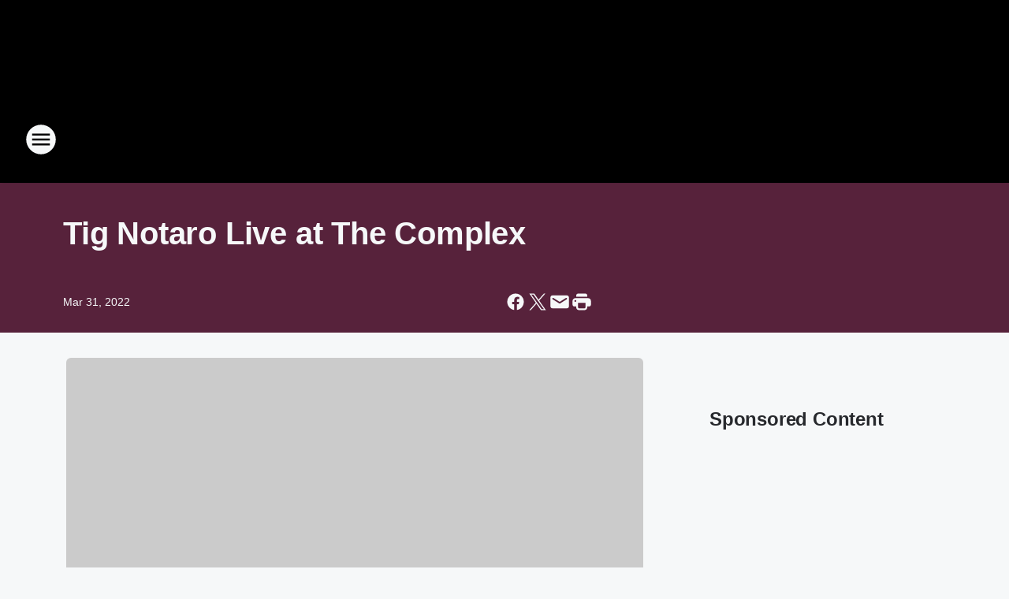

--- FILE ---
content_type: text/html; charset=utf-8
request_url: https://971zht.iheart.com/content/2022-03-31-tig-notaro-live-at-the-complex/
body_size: 99390
content:
<!DOCTYPE html>
        <html lang="en" dir="ltr">
            <head>
                <meta charset="UTF-8">
                <meta name="viewport" content="width=device-width, initial-scale=1.0">
                
                <style>:root{--color-white:#fff;--color-black:#000;--color-red:red;--color-brand-red:#c6002b;--color-brand-grey:#939697;--palette-red-600:#c6002b;--palette-red-500:#cd212e;--palette-red-400:#e22c3a;--palette-red-300:#f4747c;--palette-red-200:#f79096;--palette-red-100:#f4adb1;--palette-orange-600:#fb6825;--palette-orange-500:#fc833e;--palette-orange-400:#fc9e65;--palette-orange-300:#fdb990;--palette-orange-200:#fdd5bb;--palette-orange-100:#fef1e8;--palette-yellow-600:#fcba38;--palette-yellow-500:#fdc64c;--palette-yellow-400:#fdd36f;--palette-yellow-300:#fddf96;--palette-yellow-200:#feecbf;--palette-yellow-100:#fff8e9;--palette-green-600:#46815a;--palette-green-500:#62aa7b;--palette-green-400:#78d297;--palette-green-300:#8bdea7;--palette-green-200:#9ce2b4;--palette-green-100:#ace7c0;--palette-blue-600:#0055b7;--palette-blue-500:#509da7;--palette-blue-400:#60bac6;--palette-blue-300:#68c8d5;--palette-blue-200:#84dae5;--palette-blue-100:#a3e2eb;--palette-purple-600:#793cb7;--palette-purple-500:#8d5bcd;--palette-purple-400:#a071dc;--palette-purple-300:#a586e5;--palette-purple-200:#b895f2;--palette-purple-100:#c7a3f5;--palette-grey-600:#27292d;--palette-grey-600-rgb:39,41,45;--palette-grey-500:#3f4447;--palette-grey-500-rgb:63,68,71;--palette-grey-400:#717277;--palette-grey-400-rgb:113,114,119;--palette-grey-300:#a9afb2;--palette-grey-300-rgb:169,175,178;--palette-grey-250:#dadfe3;--palette-grey-250-rgb:218,223,227;--palette-grey-200:#e6eaed;--palette-grey-200-rgb:230,234,237;--palette-grey-150:#edf1f3;--palette-grey-150-rgb:237,241,243;--palette-grey-100:#f6f8f9;--palette-grey-100-rgb:246,248,249;--accent-color:var(--palette-grey-600);--station-accent-background:var(--palette-grey-600);--station-accent-background-overlay:var(--accent-color);--station-accent-foreground:var(--color-white);--station-font-family:"Segoe UI",Helvetica,Arial,sans-serif,"Apple Color Emoji","Segoe UI Emoji","Segoe UI Symbol";--body-bgcolor:var(--palette-grey-100);--body-font-family:var(--station-font-family);--body-font-size:1.6rem;--body-font-size-2:1.4rem;--body-text-color:var(--palette-grey-600);--secondary-text-color:var(--palette-grey-500);--caption-text-color:var(--palette-grey-400);--default-link-color:var(--palette-grey-600);--default-link-hover-color:var(--palette-grey-500);--station-link-color:var(--accent-color);--station-link-hover-color:var(--default-link-hover-color);--content-min-width:90rem;--content-max-width:128rem;--grid-vertical-spacing:3.2rem;--base-grid-gap:1.6rem;--region-row-gap:var(--grid-vertical-spacing);--grid-gutter-width:1.6rem;--front-matter-grid-column:2;--two-column-grid-template-columns:var(--grid-gutter-width) minmax(28.8rem,1fr) var(--grid-gutter-width);--full-width-grid-template-columns:1fr;--full-width-grid-block-template-columns:var(--grid-gutter-width) minmax(28.8rem,1fr) var(--grid-gutter-width);--site-theme-overlay-opacity:0.25;--site-theme-foreground-color:var(--palette-grey-500);--site-theme-foreground-hover-color:var(--palette-grey-400);--site-theme-background-color:var(--color-white);--text-highlight-background:var(--color-black);--text-highlight-foreground:var(--color-white);--alert-background-color:var(--palette-blue-600);--alert-foreground-color:var(--color-white);--browser-checker-bg-color:var(--palette-grey-400);--browser-checker-text-color:var(--color-black);--eyebrow-text-color:var(--palette-grey-600);--byline-text-color:var(--palette-grey-600);--button-background:var(--palette-grey-600);--button-foreground:var(--color-white);--button-border:none;--button-padding:1.5rem 2.4rem;--button-radius:99.9rem;--button-font-size:1.5rem;--button-font-weight:600;--button-line-height:2rem;--button-shadow:0 0.1rem 0.3rem rgba(0,0,0,.15);--button-hover-background:var(--palette-grey-500);--button-hover-foreground:var(--color-white);--button-hover-shadow:0 0.3rem 0.5rem rgba(0,0,0,.15);--button-hover-border:var(--button-border);--button-active-background:var(--button-background);--button-active-foreground:var(--button-foreground);--button-active-shadow:var(--button-shadow);--button-active-border:var(--button-border);--button-disabled-background:var(--palette-grey-250);--button-disabled-foreground:var(--palette-grey-300);--button-disabled-shadow:none;--button-disabled-border:var(--button-border);--button-secondary-background:transparent;--button-secondary-foreground:var(--palette-grey-600);--button-secondary-border:0.1rem solid var(--palette-grey-600);--button-secondary-hover-background:var(--palette-grey-150);--button-secondary-hover-foreground:var(--button-secondary-foreground);--button-secondary-hover-border:var(--button-secondary-border);--button-secondary-active-background:var(--palette-grey-600);--button-secondary-active-foreground:var(--color-white);--button-secondary-active-border:var(--button-secondary-border);--button-customized-foreground:var(--body-text-color);--button-customized-background:transparent;--button-customized-hover-foreground:var(--body-text-color);--button-customized-hover-background:transparent;--block-theme-foreground-color:var(--body-text-color);--block-theme-background-color:var(--palette-grey-200);--block-theme-background-overlay:transparent;--heading-vertical-margin:2.4rem;--card-heading-color:var(--palette-grey-600);--card-bg-color:var(--color-white);--card-text-primary-color:var(--palette-grey-600);--card-text-secondary-color:var(--palette-grey-500);--tabs-text-default-color:var(--palette-grey-500);--tabs-text-active-color:var(--palette-grey-600);--fader-bg-color:var(--palette-grey-200);--fader-width:3.2rem;--fader-gradient:linear-gradient(to right,rgba(var(--palette-grey-200-rgb),0) 0%,var(--palette-grey-200) 90%);--viewmore-text-color:var(--palette-grey-600);--heading-text-color:var(--body-text-color);--container-max-width:128rem;--container-horizontal-margin:1.6rem;--container-block-vertical-margin:1.6rem;--container-width:calc(100vw - var(--container-horizontal-margin)*2);--container-block-width:var(--container-width);--navigation-zindex:999;--playerbar-zindex:9;--legalnotice-zindex:10;--modal-zindex:1000;--heading-font-weight:900;--heading-margin-default:0;--heading-1-font-size:3.2rem;--heading-1-line-height:3.6rem;--heading-2-font-size:2.4rem;--heading-2-line-height:2.8rem;--heading-3-font-size:2.4rem;--heading-3-line-height:2.8rem;--heading-4-font-size:1.8rem;--heading-4-line-height:2.2rem;--heading-5-font-size:1.6rem;--heading-5-line-height:2rem;--heading-6-font-size:1.4rem;--heading-6-line-height:1.6rem;--elevation-1:0 0.1rem 0.3rem rgba(0,0,0,.15);--elevation-4:0 0.3rem 0.5rem rgba(0,0,0,.15);--elevation-6:0 0.5rem 0.8rem rgba(0,0,0,.15);--elevation-8:0 0.8rem 2.4rem rgba(0,0,0,.15);--elevation-up:0 -0.1rem 0.3rem -0.3rem #000;--elevation-down:0 0.1rem 0.3rem -0.3rem #000;--weather-icon-color:var(--color-white);--arrow-icon-color:var(--color-white);--icon-default-width:2.4rem;--icon-default-height:2.4rem;--icon-primary-color:var(--palette-grey-500);--icon-secondary-color:var(--color-white);--icon-primary-hover-color:var(--palette-grey-400);--icon-secondary-hover-color:var(--color-white);--search-input-foreground:var(--palette-grey-600);--search-input-background:transparent;--search-container-background:var(--color-white);--search-input-placeholder:var(--palette-grey-400);--template-grid-height:100%}@media screen and (min-width:768px){:root{--max-gutter:calc((100% - var(--container-max-width))/2);--grid-gutter-width:minmax(2rem,var(--max-gutter));--base-grid-gap:3.2rem;--two-column-grid-template-columns:var(--grid-gutter-width) minmax(32rem,60rem) minmax(32rem,38rem) var(--grid-gutter-width)}}@media screen and (min-width:1060px){:root{--grid-gutter-width:minmax(8rem,var(--max-gutter));--two-column-grid-template-columns:var(--grid-gutter-width) minmax(52rem,90rem) 38rem var(--grid-gutter-width);--full-width-grid-block-template-columns:var(--grid-gutter-width) minmax(90rem,1fr) var(--grid-gutter-width);--container-horizontal-margin:8rem;--container-block-vertical-margin:3.2rem;--heading-1-font-size:4rem;--heading-1-line-height:4.8rem;--heading-2-font-size:3.2rem;--heading-2-line-height:3.6rem}}body.theme-night{--site-theme-foreground-color:var(--palette-grey-100);--site-theme-foreground-hover-color:var(--palette-grey-300);--site-theme-background-color:var(--color-black);--alert-background-color:var(--color-white);--alert-foreground-color:var(--color-black);--search-input-foreground:var(--site-theme-foreground-color);--search-container-background:var(--site-theme-background-color);--search-input-placeholder:var(--site-theme-foreground-hover-color);--station-accent-background:var(--color-white);--station-accent-background-overlay:var(--accent-color);--station-accent-foreground:var(--color-black);--block-theme-background-color:var(--palette-grey-600);--block-theme-background-overlay:var(--accent-color);--block-theme-foreground-color:var(--color-white)}body.theme-night .themed-block{--tabs-text-default-color:var(--palette-grey-100);--tabs-text-active-color:var(--palette-grey-200);--card-text-primary-color:var(--block-theme-foreground-color);--card-text-secondary-color:var(--block-theme-foreground-color);--viewmore-text-color:var(--block-theme-foreground-color);--icon-primary-color:var(--block-theme-foreground-color);--heading-text-color:var(--block-theme-foreground-color);--default-link-color:var(--block-theme-foreground-color);--body-text-color:var(--block-theme-foreground-color);--fader-gradient:none;--eyebrow-text-color:var(--block-theme-foreground-color);--button-background:var(--color-white);--button-foreground:var(--palette-grey-600);--button-border:none;--button-hover-background:var(--palette-grey-100);--button-hover-foreground:var(--palette-grey-600);--button-active-background:var(--button-hover-background);--button-active-foreground:var(--button-hover-foreground);--button-disabled-background:var(--palette-grey-400);--button-disabled-foreground:var(--palette-grey-300);--button-secondary-background:transparent;--button-secondary-foreground:var(--color-white);--button-secondary-border:0.1rem solid var(--palette-grey-100);--button-secondary-hover-background:var(--palette-grey-100);--button-secondary-hover-foreground:var(--palette-grey-600);--button-secondary-hover-border:var(--button-secondary-border);--button-secondary-active-background:var(--color-white);--button-secondary-active-foreground:var(--palette-grey-600);--button-secondary-active-border:var(--button-secondary-border)}body.template-coast{--accent-color:var(--palette-grey-100);--body-bgcolor:var(--color-black);--body-text-color:var(--color-white);--card-heading-color:var(--color-white);--card-bg-color:transparent;--card-text-primary-color:var(--color-white);--card-text-secondary-color:var(--palette-grey-100);--heading-text-color:var(--body-text-color);--tabs-text-default-color:var(--color-white);--tabs-text-active-color:var(--palette-grey-100);--button-customized-foreground:var(--default-link-color);--button-customized-hover-foreground:var(--default-link-hover-color)}.card-title{font-size:var(--heading-4-font-size);font-weight:var(--heading-font-weight);line-height:var(--heading-4-line-height)}.alerts:not(:empty),.themed-block{background-color:var(--block-theme-background-color);max-width:none;position:relative}.theme-night .alerts:not(:empty)>*,.theme-night .themed-block>*{position:relative;z-index:1}.theme-night .alerts:not(:empty):before,.theme-night .themed-block:before{background-color:var(--block-theme-background-overlay);content:"";display:inline-flex;height:100%;left:0;opacity:var(--site-theme-overlay-opacity);position:absolute;top:0;width:100%;z-index:0}.subheading{color:var(--secondary-text-color)}.caption{color:var(--caption-text-color)}.scroll-blocker{background-color:rgba(0,0,0,.7);height:100vh;left:0;opacity:0;position:fixed;top:0;transition:visibility 0s ease-in-out,opacity .3s;visibility:hidden;width:100%;z-index:10}.no-content{display:none}.hidden{display:none!important}.search-button{background-color:transparent;border:none;cursor:pointer;line-height:0;margin:0;padding:0}.search-button svg .primary-path{fill:var(--icon-primary-color)}.search-button:active svg .primary-path,.search-button:hover svg .primary-path{fill:var(--icon-primary-hover-color)}.text-default{color:var(--palette-grey-500)}.text-headline{color:var(--palette-grey-600)}.text-caption{color:var(--palette-grey-400)}.text-on-dark{color:#fff}.text-on-light{color:var(--palette-grey-500)}.text-inactive{color:var(--palette-grey-300)}.text-link{color:var(--palette-red-400)}.bg-default{background-color:var(--palette-grey-100)}.bg-light{background-color:#fff}.bg-dark{background-color:var(--palette-grey-600)}.bg-inactive{background-color:var(--palette-grey-300)}.bg-selected{background-color:var(--palette-red-400)}.border-default{border-color:var(--palette-grey-300)}.border-neutral-light{border-color:var(--palette-grey-200)}.border-neutral-dark{border-color:var(--palette-grey-400)}.border-dark{border-color:var(--palette-grey-500)}.card{box-shadow:var(--elevation-1)}.card:hover{box-shadow:var(--elevation-4)}.menu{box-shadow:var(--elevation-6)}.dialog{box-shadow:var(--elevation-8)}.elevation-01,.navigation-bar{box-shadow:var(--elevation-1)}.elevation-01,.elevation-04{border-radius:.6rem}.elevation-04{box-shadow:var(--elevation-4)}.elevation-06{border-radius:.6rem;box-shadow:var(--elevation-6)}.elevation-08{border-radius:.6rem;box-shadow:var(--elevation-8)}.elevation-up{border-radius:.6rem;box-shadow:var(--elevation-up)}.img-responsive{height:auto;max-width:100%}.warning-text{background:var(--palette-yellow-300);border-radius:.6rem;box-shadow:0 .4rem .4rem rgba(0,0,0,.1);color:var(--palette-grey-600);display:flex;font-size:1.6rem;font-weight:400;gap:.8rem;padding:1.6rem;width:100%}.warning-text:before{content:url("data:image/svg+xml;utf8,<svg xmlns='http://www.w3.org/2000/svg' fill='brown'><path d='M11.777.465a.882.882 0 00-1.554 0L.122 18.605C-.224 19.225.208 20 .899 20H21.1c.691 0 1.123-.775.777-1.395L11.777.465zM11 12.5c-.55 0-1-.45-1-1v-4c0-.55.45-1 1-1s1 .45 1 1v4c0 .55-.45 1-1 1zm0 4a1 1 0 110-2 1 1 0 010 2z' /></svg>");display:block;height:2rem;width:2.2rem}.fader{position:relative}.fader:after{background:var(--fader-gradient);content:"";display:inline-block;height:100%;position:absolute;right:-.1rem;top:-.1rem;width:var(--fader-width)}.fader .fade{display:none}.alerts:not(:empty){margin-bottom:-.1rem;padding:2.4rem 0}hr.divider{background-color:var(--palette-grey-300);border:none;height:.1rem;margin:0}hr.dark{background:var(--palette-grey-400)}html{font-size:10px;margin:0;max-width:100vw;padding:0;width:100%}html *{box-sizing:border-box}@-moz-document url-prefix(){body{font-weight:lighter}}body{background-color:var(--body-bgcolor);color:var(--body-text-color);font-family:var(--body-font-family);font-size:var(--body-font-size);margin:0;overflow:hidden;overflow-anchor:none;padding:0;position:relative;width:100%}body.no-scroll{height:100vh;overflow:hidden}body.no-scroll .scroll-blocker{opacity:1;visibility:visible}a{color:var(--default-link-color)}a.next-page{height:.1rem;visibility:hidden}h1,h2,h3,h4,h5,h6{color:var(--heading-text-color);font-weight:var(--heading-font-weight);margin:var(--heading-margin-default)}h1,h2,h3,h4{letter-spacing:-.02rem}h1{font-size:var(--heading-1-font-size);line-height:var(--heading-1-line-height)}h2{font-size:var(--heading-2-font-size);line-height:var(--heading-2-line-height)}h3{font-size:var(--heading-3-font-size);line-height:var(--heading-3-line-height)}h4{font-size:var(--heading-4-font-size);line-height:var(--heading-4-line-height)}h5{font-size:var(--heading-5-font-size);line-height:var(--heading-5-line-height)}h6{font-size:var(--heading-6-font-size);line-height:var(--heading-6-line-height)}figure{margin:0 auto}[type=email],[type=number],[type=password],input[type=text]{background:#fff;border:.1rem solid #717277;border-radius:.6rem}.tabbed-item:focus{background-color:#ff0!important;outline:.2rem dashed red!important}button{font-family:var(--body-font-family)}svg .primary-path{fill:var(--icon-primary-color)}svg .secondary-path{fill:var(--icon-secondary-color)}::selection{background-color:var(--text-highlight-background);color:var(--text-highlight-foreground)}@media print{@page{size:A4 portrait;margin:1cm}::-webkit-scrollbar{display:none}body{background:#fff!important;color:#000;font:13pt Georgia,Times New Roman,Times,serif;line-height:1.3;margin:0}#app{display:block;height:100%;width:auto}h1{font-size:24pt}h2,h3,h4{font-size:14pt;margin-top:2.5rem}h1,h2,h3,h4,h5,h6{page-break-after:avoid}a,blockquote,h1,h2,h3,h4,h5,h6,img,p{page-break-inside:avoid}img{page-break-after:avoid}pre,table{page-break-inside:avoid}a,a:link,a:visited{background:transparent;color:#520;font-weight:700;text-align:left;text-decoration:underline}a[href^="#"]{font-weight:400;text-decoration:none}a:after>img,article a[href^="#"]:after{content:""}address,blockquote,dd,dt,li,p{font-size:100%}ol,ul{list-style:square;margin-bottom:20pt;margin-left:18pt}li{line-height:1.6em}.component-site-header{display:block;position:relative}.component-site-header .main-header-items{display:block;width:100%}iframe{height:0!important;line-height:0pt!important;overflow:hidden!important;white-space:nowrap;width:0!important}.component-ad-unit,.component-pushdown,.component-recommendation,.component-social-network-icons,.footer-national-links,.lower-footer-national-links,.nav-toggler,.search-user-container,.share-icons,iframe,nav{display:none}}.component-app{background-color:pink;display:flex;flex-direction:column}.template-grid{display:grid;grid-template-areas:"router-outlet" "player-bar";grid-template-columns:1fr;grid-template-rows:1fr auto;height:100vh;height:var(--template-grid-height);overflow:hidden}.template-grid>.component-routes{grid-area:router-outlet;overflow:auto}.template-grid>.ihr-player-bar{grid-area:player-bar}
/*# sourceMappingURL=local-critical-style.5a54a2ee878d2c1e77ca.css.map*/</style>
                <link rel="preconnect" href="https://static.inferno.iheart.com" data-reactroot=""/><link rel="preconnect" href="https://i.iheart.com" data-reactroot=""/><link rel="preconnect" href="https://webapi.radioedit.iheart.com" data-reactroot=""/><link rel="preconnect" href="https://us.api.iheart.com" data-reactroot=""/><link rel="preconnect" href="https://https://cdn.cookielaw.org" data-reactroot=""/><link rel="preconnect" href="https://www.iheart.com" data-reactroot=""/><link rel="dns-prefetch" href="https://static.inferno.iheart.com" data-reactroot=""/><link rel="preload" href="https://cdn.cookielaw.org/consent/7d044e9d-e966-4b73-b448-a29d06f71027/otSDKStub.js" as="script" data-reactroot=""/><link rel="preload" href="https://cdn.cookielaw.org/opt-out/otCCPAiab.js" as="script" data-reactroot=""/>
                
                <link data-chunk="bundle" rel="stylesheet" href="https://static.inferno.iheart.com/inferno/styles/bundle.ae0ba735483751a796dd.css">
<link data-chunk="local" rel="stylesheet" href="https://static.inferno.iheart.com/inferno/styles/local.bc06f128f534d4a5d747.css">
<link data-chunk="FrontMatter-component" rel="stylesheet" href="https://static.inferno.iheart.com/inferno/styles/FrontMatter-component.2085be03ea772e448ffc.css">
<link data-chunk="Heading-component" rel="stylesheet" href="https://static.inferno.iheart.com/inferno/styles/Heading-component.d79a5c95e6ef67a97bca.css">
<link data-chunk="AssetLegacy-component" rel="stylesheet" href="https://static.inferno.iheart.com/inferno/styles/AssetLegacy-component.2f0669b2b350b143ab90.css">
<link data-chunk="ImageAsset-component" rel="stylesheet" href="https://static.inferno.iheart.com/inferno/styles/ImageAsset-component.2b71f0129af91cbf9c50.css">
<link data-chunk="HtmlEmbedLegacy-component" rel="stylesheet" href="https://static.inferno.iheart.com/inferno/styles/HtmlEmbedLegacy-component.b4b15f07245686764032.css">
<link data-chunk="core-page-blocks-recommendation-Recommendation-component" rel="stylesheet" href="https://static.inferno.iheart.com/inferno/styles/core-page-blocks-recommendation-Recommendation-component.2fbf0f823711108d2479.css">
<link data-chunk="core-page-blocks-datasource-DatasourceLoader-component" rel="stylesheet" href="https://static.inferno.iheart.com/inferno/styles/core-page-blocks-datasource-DatasourceLoader-component.ed118ca85e0cefc658b6.css">
                <style data-reactroot="">:root {
        --station-font-family: "Mulish","Segoe UI",Helvetica,Arial,sans-serif,"Apple Color Emoji","Segoe UI Emoji","Segoe UI Symbol";
        --gradient-start: hsl(335,89.4%,28%);
        --gradient-stop: hsl(335,89.4%,24%);
        
                --accent-color: #e80d67;
            
        
             --darkFooterColor: hsl(335,89.4%,33%);
             
        --premiere-footer-dark-color:var(--darkFooterColor);
    }</style>
                
                <title data-rh="true">Tig Notaro Live at The Complex | 97.1 ZHT</title>
                <link data-rh="true" rel="shortcut icon" type="" title="" href="https://i.iheart.com/v3/re/assets.brands/6750a3d40c53447bed1865f6?ops=gravity(%22center%22),contain(32,32),quality(65)"/><link data-rh="true" rel="apple-touch-icon" type="" title="" href="https://i.iheart.com/v3/re/assets.brands/6750a3d40c53447bed1865f6?ops=new(),flood(%22white%22),swap(),merge(%22over%22),gravity(%22center%22),contain(167,167),quality(80),format(%22png%22)"/><link data-rh="true" rel="image_src" type="" title="" href="https://i.iheart.com/v3/re/new_assets/62462add6dc008afce2ec1b2?ops=gravity(%22north%22),fit(1200,675),quality(65)"/><link data-rh="true" rel="canonical" type="" title="" href="https://971zht.iheart.com/content/2022-03-31-tig-notaro-live-at-the-complex/"/><link data-rh="true" rel="amphtml" type="" title="" href="https://971zht.iheart.com/alternate/amp/2022-03-31-tig-notaro-live-at-the-complex/"/>
                <meta data-rh="true" property="og:locale" content="en_us"/><meta data-rh="true" name="msapplication-TileColor" content="#fff"/><meta data-rh="true" name="msvalidate.01" content="E98E323249F89ACF6294F958692E230B"/><meta data-rh="true" name="format-detection" content="telephone=no"/><meta data-rh="true" name="theme-color" content="#e80d67"/><meta data-rh="true" property="og:title" content="Tig Notaro Live at The Complex | 97.1 ZHT"/><meta data-rh="true" property="twitter:title" content="Tig Notaro Live at The Complex | 97.1 ZHT"/><meta data-rh="true" itemprop="name" content="Tig Notaro Live at The Complex | 97.1 ZHT"/><meta data-rh="true" name="description" content="Utah&#x27;s #1 Hit Music Station!"/><meta data-rh="true" property="og:description" content="Utah&#x27;s #1 Hit Music Station!"/><meta data-rh="true" property="twitter:description" content="Utah&#x27;s #1 Hit Music Station!"/><meta data-rh="true" itemprop="description" content="Utah&#x27;s #1 Hit Music Station!"/><meta data-rh="true" name="keywords" content="97.1, zht, kzht, 97.1 ZHT, utah, salt lake city, utah radio stations"/><meta data-rh="true" property="og:url" content="https://971zht.iheart.com/content/2022-03-31-tig-notaro-live-at-the-complex/"/><meta data-rh="true" property="twitter:url" content="https://971zht.iheart.com/content/2022-03-31-tig-notaro-live-at-the-complex/"/><meta data-rh="true" itemprop="url" content="https://971zht.iheart.com/content/2022-03-31-tig-notaro-live-at-the-complex/"/><meta data-rh="true" name="thumbnail" content="https://i.iheart.com/v3/re/new_assets/62462add6dc008afce2ec1b2?ops=gravity(%22north%22),fit(1200,675),quality(65)"/><meta data-rh="true" property="og:image" content="https://i.iheart.com/v3/re/new_assets/62462add6dc008afce2ec1b2?ops=gravity(%22north%22),fit(1200,675),quality(65)"/><meta data-rh="true" property="og:image:width" content="1200"/><meta data-rh="true" property="og:image:height" content="675"/><meta data-rh="true" property="twitter:image" content="https://i.iheart.com/v3/re/new_assets/62462add6dc008afce2ec1b2?ops=gravity(%22north%22),fit(1200,675),quality(65)"/><meta data-rh="true" itemprop="image" content="https://i.iheart.com/v3/re/new_assets/62462add6dc008afce2ec1b2?ops=gravity(%22north%22),fit(1200,675),quality(65)"/><meta data-rh="true" name="msapplication-TileImage" content="https://i.iheart.com/v3/re/new_assets/62462add6dc008afce2ec1b2?ops=gravity(%22north%22),fit(1200,675),quality(65)"/><meta data-rh="true" property="twitter:card" content="summary_large_image"/><meta data-rh="true" property="twitter:site" content="@971zht"/><meta data-rh="true" property="twitter:creator" content="@971zht"/><meta data-rh="true" property="twitter:domain" content="971zht.iheart.com"/><meta data-rh="true" property="og:site_name" content="97.1 ZHT"/><meta data-rh="true" name="application-name" content="97.1 ZHT"/><meta data-rh="true" property="fb:app_id" content="143123972419699"/><meta data-rh="true" property="fb:pages" content="112888228758458"/><meta data-rh="true" name="google-site-verification" content="p2FWrUKxtwBmQgHV4CjD80oKdZZBjmMNByoWvZMsYso"/><meta data-rh="true" property="twitter::tile:image" content="https://i.iheart.com/v3/re/new_assets/62462add6dc008afce2ec1b2?ops=gravity(%22north%22),fit(1200,675),quality(65)"/><meta data-rh="true" property="og:type" content="article"/><meta data-rh="true" property="twitter:tile:template:testing" content="1"/><meta data-rh="true" name="robots" content="max-image-preview:large"/>
                
            </head>
            <body class="theme-night template-default">
                <div id="app"><div class="component-template template-grid" data-reactroot=""><div class="component-routes"><div class="component-pushdown"><div tabindex="-1" class="component-ad-unit lazy-load" data-position="3330" data-split="50" id="dfp-ad-3330-ad:top-leaderboard"></div></div><header class="component-site-header"><section class="main-header-items"><button aria-label="Open Site Navigation" class="nav-toggler" tabindex="0"><svg tabindex="-1" focusable="false" class="svg-icon icon-hamburger" width="32px" height="32px" viewBox="0 0 32 32" fill="none" xmlns="http://www.w3.org/2000/svg"><circle cx="16" cy="16" r="15" fill="none" stroke="none" stroke-width="2"></circle><path fill-rule="evenodd" clip-rule="evenodd" tabindex="-1" class="primary-path" fill="none" d="M7 22h18v-2H7v2zm0-5h18v-2H7v2zm0-7v2h18v-2H7z"></path></svg></button><nav class="" tabindex="-1" aria-hidden="true" aria-label="Primary Site Navigation" id="component-site-nav"><header class="navbar-header"><figure class="component-station-logo"><a aria-label="Station Link" tabindex="0" href="/"><img src="https://i.iheart.com/v3/re/assets.brands/6750a3d40c53447bed1865f6?ops=gravity(%22center%22),contain(180,60)&amp;quality=80" data-src="https://i.iheart.com/v3/re/assets.brands/6750a3d40c53447bed1865f6?ops=gravity(%22center%22),contain(180,60)&amp;quality=80" data-srcset="https://i.iheart.com/v3/re/assets.brands/6750a3d40c53447bed1865f6?ops=gravity(%22center%22),contain(180,60)&amp;quality=80 1x,https://i.iheart.com/v3/re/assets.brands/6750a3d40c53447bed1865f6?ops=gravity(%22center%22),contain(360,120)&amp;quality=80 2x" sizes="" alt="97.1 ZHT - Utah’s #1 Hit Music Station" class="lazyload" srcSet="https://i.iheart.com/v3/re/assets.brands/6750a3d40c53447bed1865f6?ops=gravity(%22center%22),contain(180,60)&amp;quality=80 1x,https://i.iheart.com/v3/re/assets.brands/6750a3d40c53447bed1865f6?ops=gravity(%22center%22),contain(360,120)&amp;quality=80 2x" width="180" height="60"/></a></figure><button class="CloseButton-module_close_4S+oa undefined" aria-label="Close Site Navigation" tabindex="0"><svg class="svg-icon icon-close" focusable="false" tabindex="-1" aria-hidden="true" width="24" height="24" viewBox="0 0 24 24" fill="none" xmlns="http://www.w3.org/2000/svg"><path aria-hidden="true" focusable="false" tabindex="-1" class="primary-path" d="M18.3 5.70997C17.91 5.31997 17.28 5.31997 16.89 5.70997L12 10.59L7.10997 5.69997C6.71997 5.30997 6.08997 5.30997 5.69997 5.69997C5.30997 6.08997 5.30997 6.71997 5.69997 7.10997L10.59 12L5.69997 16.89C5.30997 17.28 5.30997 17.91 5.69997 18.3C6.08997 18.69 6.71997 18.69 7.10997 18.3L12 13.41L16.89 18.3C17.28 18.69 17.91 18.69 18.3 18.3C18.69 17.91 18.69 17.28 18.3 16.89L13.41 12L18.3 7.10997C18.68 6.72997 18.68 6.08997 18.3 5.70997Z" fill="#3F4447"></path></svg></button></header><hr class="divider"/><section class="nav-inner-wrapper"><ul style="max-height:calc(100vh - 100px)" class="menu-container main-nav"><li class="menu-top-label"><button aria-label="Listen" class="button-text" tabindex="0"><span class="menu-label">Listen</span></button></li><li data-testid="menu-top-label" class="menu-top-label menu-toggler"><button aria-label="Toggle Menu for On-Air" class="button-text" tabindex="0"><span class="menu-label">On-Air</span><svg tabindex="-1" focusable="false" class="svg-icon icon-expand" width="24" height="24" viewBox="0 0 24 24" fill="none" xmlns="http://www.w3.org/2000/svg"><path class="primary-path" tabindex="-1" d="M15.88 9.29006L12 13.1701L8.11998 9.29006C7.72998 8.90006 7.09998 8.90006 6.70998 9.29006C6.31998 9.68006 6.31998 10.3101 6.70998 10.7001L11.3 15.2901C11.69 15.6801 12.32 15.6801 12.71 15.2901L17.3 10.7001C17.69 10.3101 17.69 9.68006 17.3 9.29006C16.91 8.91006 16.27 8.90006 15.88 9.29006Z"></path></svg></button><ul class="submenu-container" aria-hidden="true"><li><a aria-label="The Fred Show" tabindex="0" href="/featured/the-fred-show/">The Fred Show</a></li><li><a aria-label="Jilly" tabindex="0" href="/featured/jilly-music/">Jilly</a></li><li><a aria-label="AJ" tabindex="0" href="/featured/aj-carson/">AJ</a></li><li><a aria-label="Kayla" tabindex="0" href="/featured/kayla-kiis/">Kayla</a></li><li><a aria-label="The New Hit List" tabindex="0" href="/featured/the-new-hit-list/">The New Hit List</a></li><li><a aria-label="On-Air Schedule" tabindex="0" href="/schedule/">On-Air Schedule</a></li></ul></li><li data-testid="menu-top-label" class="menu-top-label menu-toggler"><button aria-label="Toggle Menu for Music" class="button-text" tabindex="0"><span class="menu-label">Music</span><svg tabindex="-1" focusable="false" class="svg-icon icon-expand" width="24" height="24" viewBox="0 0 24 24" fill="none" xmlns="http://www.w3.org/2000/svg"><path class="primary-path" tabindex="-1" d="M15.88 9.29006L12 13.1701L8.11998 9.29006C7.72998 8.90006 7.09998 8.90006 6.70998 9.29006C6.31998 9.68006 6.31998 10.3101 6.70998 10.7001L11.3 15.2901C11.69 15.6801 12.32 15.6801 12.71 15.2901L17.3 10.7001C17.69 10.3101 17.69 9.68006 17.3 9.29006C16.91 8.91006 16.27 8.90006 15.88 9.29006Z"></path></svg></button><ul class="submenu-container" aria-hidden="true"><li><a aria-label="Music News" tabindex="0" href="/topic/music-news/">Music News</a></li><li><a aria-label="Recently Played" tabindex="0" href="/music/recently-played/">Recently Played</a></li><li><a aria-label="Top Songs" tabindex="0" href="/music/top-songs/">Top Songs</a></li></ul></li><li data-testid="menu-top-label" class="menu-top-label menu-toggler"><button aria-label="Toggle Menu for Features" class="button-text" tabindex="0"><span class="menu-label">Features</span><svg tabindex="-1" focusable="false" class="svg-icon icon-expand" width="24" height="24" viewBox="0 0 24 24" fill="none" xmlns="http://www.w3.org/2000/svg"><path class="primary-path" tabindex="-1" d="M15.88 9.29006L12 13.1701L8.11998 9.29006C7.72998 8.90006 7.09998 8.90006 6.70998 9.29006C6.31998 9.68006 6.31998 10.3101 6.70998 10.7001L11.3 15.2901C11.69 15.6801 12.32 15.6801 12.71 15.2901L17.3 10.7001C17.69 10.3101 17.69 9.68006 17.3 9.29006C16.91 8.91006 16.27 8.90006 15.88 9.29006Z"></path></svg></button><ul class="submenu-container" aria-hidden="true"><li><a aria-label="Check Your Health" tabindex="0" href="/content/2024-02-27-check-your-health-care-givers-interview/">Check Your Health</a></li><li><a aria-label="Calendar" tabindex="0" href="/calendar/">Calendar</a></li><li><a aria-label="Podcasts" tabindex="0" href="/podcasts/">Podcasts</a></li><li><a aria-label="Traffic" tabindex="0" href="/traffic/">Traffic</a></li><li><a aria-label="Weather" tabindex="0" href="/weather/">Weather</a></li><li><a aria-label="National News" tabindex="0" href="/topic/national-news/">National News</a></li><li><a aria-label="Weird News" tabindex="0" href="/topic/weird-news/">Weird News</a></li></ul></li><li class="menu-top-label menu-toggler"><button aria-label="Toggle Menu for Contests &amp; Promotions" class="button-text" tabindex="0"><span class="menu-label">Contests &amp; Promotions</span><svg tabindex="-1" focusable="false" class="svg-icon icon-expand" width="24" height="24" viewBox="0 0 24 24" fill="none" xmlns="http://www.w3.org/2000/svg"><path class="primary-path" tabindex="-1" d="M15.88 9.29006L12 13.1701L8.11998 9.29006C7.72998 8.90006 7.09998 8.90006 6.70998 9.29006C6.31998 9.68006 6.31998 10.3101 6.70998 10.7001L11.3 15.2901C11.69 15.6801 12.32 15.6801 12.71 15.2901L17.3 10.7001C17.69 10.3101 17.69 9.68006 17.3 9.29006C16.91 8.91006 16.27 8.90006 15.88 9.29006Z"></path></svg></button><ul class="submenu-container" aria-hidden="true"><li><a aria-label="Enter For A Chance To Win 2 Tickets To The Odyssey Dance Theatre: Christmas Spectacular SPECTACULAR" tabindex="0" href="/promotions/enter-for-a-chance-to-win-1831477/">Enter For A Chance To Win 2 Tickets To The Odyssey Dance Theatre: Christmas Spectacular SPECTACULAR</a></li><li><a aria-label="Enter For A Chance To Win A Pair of Tickets to See Ruel Sweepstakes" tabindex="0" href="/promotions/enter-for-a-chance-to-win-1831554/">Enter For A Chance To Win A Pair of Tickets to See Ruel Sweepstakes</a></li><li><a aria-label="Enter For A Chance To Win A $50 Gift Card For Mrs. Cavanaugh’s Chocolates &amp; Ice Cream" tabindex="0" href="/promotions/enter-for-a-chance-to-win-1831952/">Enter For A Chance To Win A $50 Gift Card For Mrs. Cavanaugh’s Chocolates &amp; Ice Cream</a></li><li><a aria-label="Enter to Win a Pair of Tickets to see Alex Warren!" tabindex="0" href="/promotions/enter-to-win-a-pair-of-1833913/">Enter to Win a Pair of Tickets to see Alex Warren!</a></li><li><a aria-label="Enter For A Chance To Win A Pair Of Tickets To See Meghan Trainor" tabindex="0" href="/promotions/enter-for-a-chance-to-win-1833982/">Enter For A Chance To Win A Pair Of Tickets To See Meghan Trainor</a></li><li><a aria-label="All Contests &amp; Promotions" tabindex="0" href="/promotions/">All Contests &amp; Promotions</a></li><li><a aria-label="Contest Rules" tabindex="0" href="/rules/">Contest Rules</a></li></ul></li><li class="menu-top-label"><a tabindex="0" href="/contact/">Contact</a></li><li class="menu-top-label"><a tabindex="0" href="/newsletter/">Newsletter</a></li><li class="menu-top-label"><a tabindex="0" href="/advertise/">Advertise on 97.1 ZHT</a></li><li class="menu-top-label"><a href="tel:1-844-844-iHeart">1-844-844-iHeart</a></li><ul class="component-social-icons"><li class="icon-container"><a href="//www.facebook.com/971kzht" aria-label="Visit us on facebook" target="_blank" rel="noopener"><svg tabindex="-1" focusable="false" class="svg-icon icon-facebook" width="24" height="24" viewBox="0 0 24 24" xmlns="http://www.w3.org/2000/svg" fill="none"><path class="primary-path" tabindex="-1" d="M21 12C21 7.02891 16.9711 3 12 3C7.02891 3 3 7.02891 3 12C3 16.493 6.29062 20.216 10.5938 20.891V14.6016H8.30859V12H10.5938V10.0172C10.5938 7.76191 11.9367 6.51562 13.9934 6.51562C14.9777 6.51562 16.0078 6.69141 16.0078 6.69141V8.90625H14.8723C13.7543 8.90625 13.4062 9.60059 13.4062 10.3125V12H15.9023L15.5033 14.6016H13.4062V20.891C17.7094 20.216 21 16.493 21 12Z" fill="#27292D"></path><path class="secondary-path" tabindex="-1" d="M15.5033 14.6016L15.9023 12H13.4062V10.3125C13.4062 9.60059 13.7543 8.90625 14.8723 8.90625H16.0078V6.69141C16.0078 6.69141 14.9777 6.51562 13.9934 6.51562C11.9367 6.51562 10.5938 7.76191 10.5938 10.0172V12H8.30859V14.6016H10.5938V20.891C11.0525 20.9631 11.5219 21 12 21C12.4781 21 12.9475 20.9631 13.4062 20.891V14.6016H15.5033Z" fill="white"></path></svg></a></li><li class="icon-container"><a href="//www.x.com/971zht" aria-label="Visit us on X" target="_blank" rel="noopener"><svg tabindex="-1" focusable="false" class="svg-icon icon-twitter" xmlns="http://www.w3.org/2000/svg" width="24" height="24" viewBox="0 0 24 24" fill="none"><path class="primary-path" d="M13.7124 10.6218L20.4133 3H18.8254L13.0071 9.61788L8.35992 3H3L10.0274 13.0074L3 21H4.58799L10.7324 14.0113L15.6401 21H21L13.7124 10.6218ZM11.5375 13.0956L10.8255 12.0991L5.16017 4.16971H7.59922L12.1712 10.5689L12.8832 11.5655L18.8262 19.8835H16.3871L11.5375 13.0956Z" fill="#27292D"></path></svg></a></li><li class="icon-container"><a href="//www.instagram.com/971zht" aria-label="Visit us on instagram" target="_blank" rel="noopener"><svg tabindex="-1" focusable="false" class="svg-icon icon-instagram" width="24" height="24" viewBox="0 0 24 24" fill="none" xmlns="http://www.w3.org/2000/svg"><path class="primary-path" tabindex="-1" fill-rule="evenodd" clip-rule="evenodd" d="M12.0001 7.37836C11.086 7.37836 10.1924 7.64941 9.43242 8.15724C8.6724 8.66508 8.08003 9.38688 7.73023 10.2314C7.38043 11.0759 7.28891 12.0051 7.46723 12.9016C7.64556 13.7981 8.08573 14.6216 8.73208 15.268C9.37842 15.9143 10.2019 16.3545 11.0984 16.5328C11.9949 16.7112 12.9242 16.6196 13.7687 16.2698C14.6132 15.92 15.335 15.3277 15.8428 14.5676C16.3506 13.8076 16.6217 12.9141 16.6217 12C16.6217 10.7743 16.1348 9.59873 15.2681 8.732C14.4013 7.86528 13.2258 7.37836 12.0001 7.37836ZM12.0001 15C11.4067 15 10.8267 14.824 10.3334 14.4944C9.84003 14.1647 9.45553 13.6962 9.22847 13.148C9.00141 12.5998 8.94201 11.9966 9.05777 11.4147C9.17353 10.8328 9.45925 10.2982 9.87881 9.87867C10.2984 9.45912 10.8329 9.17341 11.4148 9.05765C11.9968 8.9419 12.6 9.00131 13.1482 9.22838C13.6963 9.45544 14.1649 9.83995 14.4945 10.3333C14.8241 10.8266 15.0001 11.4067 15.0001 12C15.0001 12.7956 14.684 13.5587 14.1214 14.1213C13.5588 14.6839 12.7957 15 12.0001 15Z" fill="#27292D"></path><path class="primary-path" tabindex="-1" d="M17.8842 7.19576C17.8842 7.79222 17.4007 8.27575 16.8042 8.27575C16.2078 8.27575 15.7243 7.79222 15.7243 7.19576C15.7243 6.5993 16.2078 6.11578 16.8042 6.11578C17.4007 6.11578 17.8842 6.5993 17.8842 7.19576Z" fill="#27292D"></path><path class="primary-path" tabindex="-1" fill-rule="evenodd" clip-rule="evenodd" d="M12 3C9.55581 3 9.24921 3.01036 8.28942 3.05416C7.33144 3.09789 6.67723 3.25001 6.10476 3.47251C5.50424 3.69849 4.96024 4.05275 4.51069 4.51058C4.05276 4.9601 3.6984 5.50411 3.47233 6.10466C3.25001 6.67716 3.09789 7.33137 3.05434 8.28935C3.01036 9.24915 3 9.55575 3 12C3 14.4443 3.01036 14.7509 3.05434 15.7107C3.09807 16.6687 3.25019 17.3229 3.47268 17.8953C3.69867 18.4959 4.05293 19.0399 4.51076 19.4894C4.96031 19.9472 5.50431 20.3015 6.10484 20.5275C6.67734 20.75 7.33154 20.9021 8.28949 20.9458C9.24944 20.9896 9.55592 21 12.0002 21C14.4444 21 14.751 20.9896 15.7108 20.9458C16.6688 20.9021 17.323 20.75 17.8955 20.5275C18.4933 20.2963 19.0363 19.9427 19.4896 19.4894C19.9428 19.0362 20.2964 18.4932 20.5276 17.8953C20.7501 17.3228 20.9023 16.6686 20.946 15.7107C20.9898 14.7507 21.0001 14.4443 21.0001 12C21.0001 9.55578 20.9898 9.24915 20.946 8.28935C20.9023 7.33137 20.7501 6.67716 20.5276 6.10469C20.3017 5.50417 19.9474 4.96016 19.4896 4.51062C19.04 4.0527 18.496 3.69836 17.8954 3.47233C17.3229 3.25001 16.6687 3.09789 15.7107 3.05434C14.7509 3.01036 14.4443 3 12 3ZM12 4.62165C14.4031 4.62165 14.6878 4.63084 15.6369 4.67414C16.5144 4.71418 16.9909 4.86077 17.308 4.98402C17.699 5.1283 18.0526 5.35835 18.3429 5.65727C18.6418 5.94757 18.8718 6.30118 19.0161 6.69209C19.1394 7.00923 19.286 7.48577 19.326 8.36326C19.3693 9.31231 19.3785 9.59694 19.3785 12.0001C19.3785 14.4033 19.3693 14.6879 19.326 15.637C19.286 16.5145 19.1393 16.991 19.0161 17.3082C18.8664 17.6963 18.6371 18.0488 18.3429 18.343C18.0487 18.6372 17.6962 18.8665 17.308 19.0162C16.9909 19.1395 16.5144 19.2861 15.6369 19.3261C14.688 19.3694 14.4034 19.3786 12 19.3786C9.59665 19.3786 9.31213 19.3694 8.36316 19.3261C7.48566 19.2861 7.00916 19.1395 6.69199 19.0162C6.30107 18.872 5.94747 18.6419 5.65716 18.343C5.35824 18.0527 5.12819 17.6991 4.98391 17.3082C4.86066 16.991 4.71404 16.5145 4.67403 15.637C4.63073 14.688 4.62155 14.4033 4.62155 12.0001C4.62155 9.59694 4.63073 9.31238 4.67403 8.36326C4.71408 7.48577 4.86066 7.00926 4.98391 6.69209C5.12821 6.30116 5.35828 5.94754 5.65723 5.65723C5.94754 5.35832 6.30115 5.12826 6.69206 4.98398C7.00919 4.86073 7.48574 4.71411 8.36323 4.6741C9.31228 4.6308 9.59683 4.62165 12 4.62165Z" fill="#27292D"></path></svg></a></li><li class="icon-container"><a href="//www.tiktok.com/@971zhtradio" aria-label="Visit us on tiktok" target="_blank" rel="noopener"><svg tabindex="-1" focusable="false" class="svg-icon icon-tiktok" width="24" height="24" viewBox="0 0 24 24" xmlns="http://www.w3.org/2000/svg"><path class="primary-path" tabindex="-1" d="M20.7501 6.91071C19.5331 6.84196 18.3823 6.33443 17.5108 5.48214C17.0478 5.03475 16.683 4.49596 16.4394 3.9C16.1913 3.30286 16.0697 2.66078 16.0822 2.01428H12.5822V15.0179C12.5822 17.2143 11.2751 18.5107 9.65367 18.5107C9.26383 18.5197 8.87615 18.4504 8.5136 18.3068C8.15104 18.1633 7.82097 17.9484 7.54296 17.675C7.2645 17.4005 7.04247 17.0741 6.88939 16.7143C6.73851 16.3534 6.66081 15.9661 6.66081 15.575C6.66081 15.1838 6.73851 14.7966 6.88939 14.4357C7.04247 14.0759 7.2645 13.7495 7.54296 13.475C7.82097 13.2016 8.15104 12.9867 8.5136 12.8432C8.87615 12.6996 9.26383 12.6303 9.65367 12.6393C9.97636 12.6414 10.2964 12.6981 10.6001 12.8071V9.23571C10.2892 9.169 9.97165 9.13784 9.65367 9.14285C8.38222 9.14285 7.13932 9.51988 6.08215 10.2263C5.02498 10.9326 4.20101 11.9366 3.71445 13.1113C3.22788 14.286 3.10058 15.5786 3.34862 16.8256C3.59667 18.0726 4.20893 19.2181 5.10799 20.1171C6.00704 21.0162 7.1525 21.6284 8.39952 21.8765C9.64654 22.1245 10.9391 21.9972 12.1138 21.5107C13.2884 21.0241 14.2925 20.2001 14.9988 19.1429C15.7052 18.0858 16.0822 16.8429 16.0822 15.5714V8.78571C17.4634 9.70742 19.0897 10.1927 20.7501 10.1786V6.91071Z" fill="#27292D"></path></svg></a></li></ul></ul></section><footer class="navbar-footer"><form class="search-form" name="search-form" role="search"><section class="search-container"><input type="search" name="keyword" id="search-input-field-nav" aria-label="search text" placeholder="Search" value="" maxLength="250"/><button class="search-button search-submit" aria-label="Search" type="submit"><svg class="svg-icon icon-search" tabindex="-1" width="32px" height="32px" viewBox="0 0 32 32" focusable="false" fill="none" xmlns="http://www.w3.org/2000/svg"><circle class="outline" cx="16" cy="16" r="15" fill="none" stroke="none" stroke-width="2"></circle><path class="primary-path" fill-rule="evenodd" clip-rule="evenodd" d="M18.457 20.343a7.69 7.69 0 111.929-1.591l4.658 5.434a1.25 1.25 0 11-1.898 1.628l-4.69-5.471zm.829-6.652a4.69 4.69 0 11-9.381 0 4.69 4.69 0 019.38 0z" fill="none"></path></svg></button></section></form></footer></nav><figure class="component-station-logo"><a aria-label="Station Link" tabindex="0" href="/"><img src="https://i.iheart.com/v3/re/assets.brands/6750a3d40c53447bed1865f6?ops=gravity(%22center%22),contain(180,60)&amp;quality=80" data-src="https://i.iheart.com/v3/re/assets.brands/6750a3d40c53447bed1865f6?ops=gravity(%22center%22),contain(180,60)&amp;quality=80" data-srcset="https://i.iheart.com/v3/re/assets.brands/6750a3d40c53447bed1865f6?ops=gravity(%22center%22),contain(180,60)&amp;quality=80 1x,https://i.iheart.com/v3/re/assets.brands/6750a3d40c53447bed1865f6?ops=gravity(%22center%22),contain(360,120)&amp;quality=80 2x" sizes="" alt="97.1 ZHT - Utah’s #1 Hit Music Station" class="lazyload" srcSet="https://i.iheart.com/v3/re/assets.brands/6750a3d40c53447bed1865f6?ops=gravity(%22center%22),contain(180,60)&amp;quality=80 1x,https://i.iheart.com/v3/re/assets.brands/6750a3d40c53447bed1865f6?ops=gravity(%22center%22),contain(360,120)&amp;quality=80 2x" width="180" height="60"/></a></figure><section class="listen-user-container"><div class="header-user"></div></section></section></header><main class="component-page layout-generic-80-20 two-column page-detail kzht-fm"><div class="alerts"></div><div class="page-gutter gutter-left"> </div><section class="col-top"><div class="component-region region-header-dynamic"><header class="content-header front-matter"><header class="component-heading"><h1 class="heading-title">Tig Notaro Live at The Complex</h1></header><figure class="component-byline-display"><figcaption><div class="date-block"><time class="card-date" dateTime="1648765380000">Mar 31, 2022</time></div><div class="share-icons"><button data-platform="facebook" aria-label="Share this page on Facebook" class="react-share__ShareButton" style="background-color:transparent;border:none;padding:0;font:inherit;color:inherit;cursor:pointer"><svg tabindex="-1" focusable="false" class="svg-icon icon-facebook" width="24" height="24" viewBox="0 0 24 24" xmlns="http://www.w3.org/2000/svg" fill="none"><path class="primary-path" tabindex="-1" d="M21 12C21 7.02891 16.9711 3 12 3C7.02891 3 3 7.02891 3 12C3 16.493 6.29062 20.216 10.5938 20.891V14.6016H8.30859V12H10.5938V10.0172C10.5938 7.76191 11.9367 6.51562 13.9934 6.51562C14.9777 6.51562 16.0078 6.69141 16.0078 6.69141V8.90625H14.8723C13.7543 8.90625 13.4062 9.60059 13.4062 10.3125V12H15.9023L15.5033 14.6016H13.4062V20.891C17.7094 20.216 21 16.493 21 12Z" fill="#27292D"></path><path class="secondary-path" tabindex="-1" d="M15.5033 14.6016L15.9023 12H13.4062V10.3125C13.4062 9.60059 13.7543 8.90625 14.8723 8.90625H16.0078V6.69141C16.0078 6.69141 14.9777 6.51562 13.9934 6.51562C11.9367 6.51562 10.5938 7.76191 10.5938 10.0172V12H8.30859V14.6016H10.5938V20.891C11.0525 20.9631 11.5219 21 12 21C12.4781 21 12.9475 20.9631 13.4062 20.891V14.6016H15.5033Z" fill="white"></path></svg></button><button data-platform="x" aria-label="Share this page on X" class="react-share__ShareButton" style="background-color:transparent;border:none;padding:0;font:inherit;color:inherit;cursor:pointer"><svg tabindex="-1" focusable="false" class="svg-icon icon-twitter" xmlns="http://www.w3.org/2000/svg" width="24" height="24" viewBox="0 0 24 24" fill="none"><path class="primary-path" d="M13.7124 10.6218L20.4133 3H18.8254L13.0071 9.61788L8.35992 3H3L10.0274 13.0074L3 21H4.58799L10.7324 14.0113L15.6401 21H21L13.7124 10.6218ZM11.5375 13.0956L10.8255 12.0991L5.16017 4.16971H7.59922L12.1712 10.5689L12.8832 11.5655L18.8262 19.8835H16.3871L11.5375 13.0956Z" fill="#27292D"></path></svg></button><button data-platform="email" class="custom-button email-button" aria-label="Share this page in Email"><svg tabindex="-1" focusable="false" class="svg-icon icon-email" width="24" height="24" viewBox="0 0 24 24" fill="none" xmlns="http://www.w3.org/2000/svg"><path class="primary-path" d="M20 5H4C2.9 5 2.01 5.9 2.01 7L2 17C2 18.1 2.9 19 4 19H20C21.1 19 22 18.1 22 17V7C22 5.9 21.1 5 20 5ZM19.6 9.25L12.53 13.67C12.21 13.87 11.79 13.87 11.47 13.67L4.4 9.25C4.15 9.09 4 8.82 4 8.53C4 7.86 4.73 7.46 5.3 7.81L12 12L18.7 7.81C19.27 7.46 20 7.86 20 8.53C20 8.82 19.85 9.09 19.6 9.25Z" fill="#27292D"></path></svg></button><button data-platform="print" class="custom-button printer-button" aria-label="Print this page"><svg tabindex="-1" focusable="false" class="svg-icon icon-print" width="24" height="24" viewBox="0 0 24 24" fill="none" xmlns="http://www.w3.org/2000/svg"><path class="primary-path" d="M6 5C6 3.89543 6.89543 3 8 3H16C17.1046 3 18 3.89543 18 5V6.5H6V5Z" fill="#27292D"></path><path class="primary-path" fill-rule="evenodd" clip-rule="evenodd" d="M5 8C3.34315 8 2 9.34315 2 11V15C2 16.1046 2.89543 17 4 17H6V18C6 19.6569 7.34315 21 9 21H15C16.6569 21 18 19.6569 18 18V17H20C21.1046 17 22 16.1046 22 15V11C22 9.34315 20.6569 8 19 8H5ZM6 11C6 10.4477 5.55228 10 5 10C4.44772 10 4 10.4477 4 11C4 11.5523 4.44772 12 5 12C5.55228 12 6 11.5523 6 11ZM8 18V13H16V18C16 18.5523 15.5523 19 15 19H9C8.44772 19 8 18.5523 8 18Z" fill="#27292D"></path></svg></button></div></figcaption></figure></header><input type="hidden" data-id="wKI2D"/></div></section><section class="col-left"><div class="component-region region-main-dynamic"><div class="component-container content-layout-container block"><article class="content-detail-container"><section class="content-block type-asset"><figure class="component-image-asset"><section class="image-container"><img src="https://i.iheart.com/v3/re/new_assets/f79fc341-a979-4863-81b0-eea1ddc6e07b?ops=resize(900,506),quality(10)" data-src="https://i.iheart.com/v3/re/new_assets/f79fc341-a979-4863-81b0-eea1ddc6e07b?ops=resize(900,506),quality(10)" data-srcset="https://i.iheart.com/v3/re/new_assets/62462add6dc008afce2ec1b2?ops=max(360,0),quality(70) 360w,https://i.iheart.com/v3/re/new_assets/62462add6dc008afce2ec1b2?ops=max(480,0),quality(80) 480w,https://i.iheart.com/v3/re/new_assets/62462add6dc008afce2ec1b2?ops=max(650,0),quality(80) 650w,https://i.iheart.com/v3/re/new_assets/62462add6dc008afce2ec1b2?ops=max(1060,0),quality(80) 940w" sizes="(max-width: 361px) 360px,(max-width: 481px) 480px,(max-width: 651px) 650px,(min-width: 1060px) 940px,auto " alt="" class="lazyload" srcSet="" width="288" height="162"/></section><figcaption></figcaption></figure></section><section class="content-block type-html"><div class="component-embed-html"><p>You’ve seen Tig Notaro on “The Late Show with Stephen Colbert,” “The Tonight Show with Jimmy Fallon,” and “Ellen.” Rolling Stone named her one of the &quot;50 best stand-up comics of all time.&quot; She is coming to the Complex.</p>

<p><a href="https://www.thecomplexslc.com/ajax/event-2113.htm" target="_blank"><u>https://www.thecomplexslc.com/ajax/event-2113.htm</u></a></p>

<p><em>COVID-19 Event Specific Guidelines:</em></p>

<p><em>The Artist is requiring all attendees of this event to have received a negative COVID-19 test within 72-hours prior to entering the venue, OR be fully vaccinated against COVID-19. In attending the event, you certify and attest that you and all individuals in your party attending the event will abide by these regulations. Masks must be worn at all times will not actively eating or drinking.</em></p>

<p><em>- Any COVID-19 diagnostic test will be accepted (including at-home tests). Proof of test or vaccine can be physical, digital or a copy (including a photo)</em></p>

<p><em>- Fully Vaccinated definition can be found here ( </em><a href="https://www.cdc.gov/coronavirus/2019-ncov/vaccines/stay-up-to-date.html)" target="_blank"><u><em>https://www.cdc.gov/coronavirus/2019-ncov/vaccines/stay-up-to-date.html)</em></u></a></p>

<p><em>Entry requirements and venue protocols are subject to change</em></p>

</div></section></article><div class="share-icons"><button data-platform="facebook" aria-label="Share this page on Facebook" class="react-share__ShareButton" style="background-color:transparent;border:none;padding:0;font:inherit;color:inherit;cursor:pointer"><svg tabindex="-1" focusable="false" class="svg-icon icon-facebook" width="24" height="24" viewBox="0 0 24 24" xmlns="http://www.w3.org/2000/svg" fill="none"><path class="primary-path" tabindex="-1" d="M21 12C21 7.02891 16.9711 3 12 3C7.02891 3 3 7.02891 3 12C3 16.493 6.29062 20.216 10.5938 20.891V14.6016H8.30859V12H10.5938V10.0172C10.5938 7.76191 11.9367 6.51562 13.9934 6.51562C14.9777 6.51562 16.0078 6.69141 16.0078 6.69141V8.90625H14.8723C13.7543 8.90625 13.4062 9.60059 13.4062 10.3125V12H15.9023L15.5033 14.6016H13.4062V20.891C17.7094 20.216 21 16.493 21 12Z" fill="#27292D"></path><path class="secondary-path" tabindex="-1" d="M15.5033 14.6016L15.9023 12H13.4062V10.3125C13.4062 9.60059 13.7543 8.90625 14.8723 8.90625H16.0078V6.69141C16.0078 6.69141 14.9777 6.51562 13.9934 6.51562C11.9367 6.51562 10.5938 7.76191 10.5938 10.0172V12H8.30859V14.6016H10.5938V20.891C11.0525 20.9631 11.5219 21 12 21C12.4781 21 12.9475 20.9631 13.4062 20.891V14.6016H15.5033Z" fill="white"></path></svg></button><button data-platform="x" aria-label="Share this page on X" class="react-share__ShareButton" style="background-color:transparent;border:none;padding:0;font:inherit;color:inherit;cursor:pointer"><svg tabindex="-1" focusable="false" class="svg-icon icon-twitter" xmlns="http://www.w3.org/2000/svg" width="24" height="24" viewBox="0 0 24 24" fill="none"><path class="primary-path" d="M13.7124 10.6218L20.4133 3H18.8254L13.0071 9.61788L8.35992 3H3L10.0274 13.0074L3 21H4.58799L10.7324 14.0113L15.6401 21H21L13.7124 10.6218ZM11.5375 13.0956L10.8255 12.0991L5.16017 4.16971H7.59922L12.1712 10.5689L12.8832 11.5655L18.8262 19.8835H16.3871L11.5375 13.0956Z" fill="#27292D"></path></svg></button><button data-platform="email" class="custom-button email-button" aria-label="Share this page in Email"><svg tabindex="-1" focusable="false" class="svg-icon icon-email" width="24" height="24" viewBox="0 0 24 24" fill="none" xmlns="http://www.w3.org/2000/svg"><path class="primary-path" d="M20 5H4C2.9 5 2.01 5.9 2.01 7L2 17C2 18.1 2.9 19 4 19H20C21.1 19 22 18.1 22 17V7C22 5.9 21.1 5 20 5ZM19.6 9.25L12.53 13.67C12.21 13.87 11.79 13.87 11.47 13.67L4.4 9.25C4.15 9.09 4 8.82 4 8.53C4 7.86 4.73 7.46 5.3 7.81L12 12L18.7 7.81C19.27 7.46 20 7.86 20 8.53C20 8.82 19.85 9.09 19.6 9.25Z" fill="#27292D"></path></svg></button><button data-platform="print" class="custom-button printer-button" aria-label="Print this page"><svg tabindex="-1" focusable="false" class="svg-icon icon-print" width="24" height="24" viewBox="0 0 24 24" fill="none" xmlns="http://www.w3.org/2000/svg"><path class="primary-path" d="M6 5C6 3.89543 6.89543 3 8 3H16C17.1046 3 18 3.89543 18 5V6.5H6V5Z" fill="#27292D"></path><path class="primary-path" fill-rule="evenodd" clip-rule="evenodd" d="M5 8C3.34315 8 2 9.34315 2 11V15C2 16.1046 2.89543 17 4 17H6V18C6 19.6569 7.34315 21 9 21H15C16.6569 21 18 19.6569 18 18V17H20C21.1046 17 22 16.1046 22 15V11C22 9.34315 20.6569 8 19 8H5ZM6 11C6 10.4477 5.55228 10 5 10C4.44772 10 4 10.4477 4 11C4 11.5523 4.44772 12 5 12C5.55228 12 6 11.5523 6 11ZM8 18V13H16V18C16 18.5523 15.5523 19 15 19H9C8.44772 19 8 18.5523 8 18Z" fill="#27292D"></path></svg></button></div><hr class="divider"/></div><input type="hidden" data-id="main:content"/><div class="component-container component-recommendation block"><header class="component-heading"><h3 class="heading-title">Sponsored Content</h3></header><div class="OUTBRAIN" data-src="https://971zht.iheart.com/content/2022-03-31-tig-notaro-live-at-the-complex/" data-widget-id="AR_1"></div></div><input type="hidden" data-id="recommendation:bottom"/><div tabindex="-1" class="component-ad-unit lazy-load" data-position="3357" data-split="0" id="dfp-ad-3357-ad:sponsor-byline"></div><input type="hidden" data-id="ad:sponsor-byline"/></div></section><section class="col-right"><div class="component-region region-ad-top"><div tabindex="-1" class="component-ad-unit lazy-load" data-position="3307" data-split="10" id="dfp-ad-3307-ad:top"></div><input type="hidden" data-id="ad:top"/></div><div class="component-region region-cume-right"><input type="hidden" data-id="cume:right"/></div><div class="component-region region-right-dynamic"><div class="component-container component-recommendation not-for-mobile block"><header class="component-heading"><h3 class="heading-title">Sponsored Content</h3></header><div class="OUTBRAIN" data-src="https://971zht.iheart.com/content/2022-03-31-tig-notaro-live-at-the-complex/" data-widget-id="SB_1"></div></div><input type="hidden" data-id="recommendation:right"/></div></section><section class="col-bottom"><div class="component-region region-ad-bottom-leaderboard"><div tabindex="-1" class="component-ad-unit lazy-load" data-position="3306" data-split="0" id="dfp-ad-3306-ad:bottom-leaderboard"></div><input type="hidden" data-id="ad:bottom-leaderboard"/></div></section><div class="page-gutter gutter-right"> </div></main><footer class="component-site-footer"><div class="component-container"><div class="footer-row footer-links"><ul class="footer-national-links"><li><a tabindex="0" href="/contact/">Contact</a></li><li><a tabindex="0" href="/advertise/">Advertise on 97.1 ZHT</a></li><li><a href="https://www.iheart.com/apps/" target="_blank" rel="noopener">Download The Free iHeartRadio App</a></li><li><a href="https://www.iheart.com/podcast/" target="_blank" rel="noopener">Find a Podcast</a></li></ul><div class="component-social-network-icons"><ul class="component-social-icons"><li class="icon-container"><a href="//www.facebook.com/971kzht" aria-label="Visit us on facebook" target="_blank" rel="noopener"><svg tabindex="-1" focusable="false" class="svg-icon icon-facebook" width="24" height="24" viewBox="0 0 24 24" xmlns="http://www.w3.org/2000/svg" fill="none"><path class="primary-path" tabindex="-1" d="M21 12C21 7.02891 16.9711 3 12 3C7.02891 3 3 7.02891 3 12C3 16.493 6.29062 20.216 10.5938 20.891V14.6016H8.30859V12H10.5938V10.0172C10.5938 7.76191 11.9367 6.51562 13.9934 6.51562C14.9777 6.51562 16.0078 6.69141 16.0078 6.69141V8.90625H14.8723C13.7543 8.90625 13.4062 9.60059 13.4062 10.3125V12H15.9023L15.5033 14.6016H13.4062V20.891C17.7094 20.216 21 16.493 21 12Z" fill="#27292D"></path><path class="secondary-path" tabindex="-1" d="M15.5033 14.6016L15.9023 12H13.4062V10.3125C13.4062 9.60059 13.7543 8.90625 14.8723 8.90625H16.0078V6.69141C16.0078 6.69141 14.9777 6.51562 13.9934 6.51562C11.9367 6.51562 10.5938 7.76191 10.5938 10.0172V12H8.30859V14.6016H10.5938V20.891C11.0525 20.9631 11.5219 21 12 21C12.4781 21 12.9475 20.9631 13.4062 20.891V14.6016H15.5033Z" fill="white"></path></svg></a></li><li class="icon-container"><a href="//www.x.com/971zht" aria-label="Visit us on X" target="_blank" rel="noopener"><svg tabindex="-1" focusable="false" class="svg-icon icon-twitter" xmlns="http://www.w3.org/2000/svg" width="24" height="24" viewBox="0 0 24 24" fill="none"><path class="primary-path" d="M13.7124 10.6218L20.4133 3H18.8254L13.0071 9.61788L8.35992 3H3L10.0274 13.0074L3 21H4.58799L10.7324 14.0113L15.6401 21H21L13.7124 10.6218ZM11.5375 13.0956L10.8255 12.0991L5.16017 4.16971H7.59922L12.1712 10.5689L12.8832 11.5655L18.8262 19.8835H16.3871L11.5375 13.0956Z" fill="#27292D"></path></svg></a></li><li class="icon-container"><a href="//www.instagram.com/971zht" aria-label="Visit us on instagram" target="_blank" rel="noopener"><svg tabindex="-1" focusable="false" class="svg-icon icon-instagram" width="24" height="24" viewBox="0 0 24 24" fill="none" xmlns="http://www.w3.org/2000/svg"><path class="primary-path" tabindex="-1" fill-rule="evenodd" clip-rule="evenodd" d="M12.0001 7.37836C11.086 7.37836 10.1924 7.64941 9.43242 8.15724C8.6724 8.66508 8.08003 9.38688 7.73023 10.2314C7.38043 11.0759 7.28891 12.0051 7.46723 12.9016C7.64556 13.7981 8.08573 14.6216 8.73208 15.268C9.37842 15.9143 10.2019 16.3545 11.0984 16.5328C11.9949 16.7112 12.9242 16.6196 13.7687 16.2698C14.6132 15.92 15.335 15.3277 15.8428 14.5676C16.3506 13.8076 16.6217 12.9141 16.6217 12C16.6217 10.7743 16.1348 9.59873 15.2681 8.732C14.4013 7.86528 13.2258 7.37836 12.0001 7.37836ZM12.0001 15C11.4067 15 10.8267 14.824 10.3334 14.4944C9.84003 14.1647 9.45553 13.6962 9.22847 13.148C9.00141 12.5998 8.94201 11.9966 9.05777 11.4147C9.17353 10.8328 9.45925 10.2982 9.87881 9.87867C10.2984 9.45912 10.8329 9.17341 11.4148 9.05765C11.9968 8.9419 12.6 9.00131 13.1482 9.22838C13.6963 9.45544 14.1649 9.83995 14.4945 10.3333C14.8241 10.8266 15.0001 11.4067 15.0001 12C15.0001 12.7956 14.684 13.5587 14.1214 14.1213C13.5588 14.6839 12.7957 15 12.0001 15Z" fill="#27292D"></path><path class="primary-path" tabindex="-1" d="M17.8842 7.19576C17.8842 7.79222 17.4007 8.27575 16.8042 8.27575C16.2078 8.27575 15.7243 7.79222 15.7243 7.19576C15.7243 6.5993 16.2078 6.11578 16.8042 6.11578C17.4007 6.11578 17.8842 6.5993 17.8842 7.19576Z" fill="#27292D"></path><path class="primary-path" tabindex="-1" fill-rule="evenodd" clip-rule="evenodd" d="M12 3C9.55581 3 9.24921 3.01036 8.28942 3.05416C7.33144 3.09789 6.67723 3.25001 6.10476 3.47251C5.50424 3.69849 4.96024 4.05275 4.51069 4.51058C4.05276 4.9601 3.6984 5.50411 3.47233 6.10466C3.25001 6.67716 3.09789 7.33137 3.05434 8.28935C3.01036 9.24915 3 9.55575 3 12C3 14.4443 3.01036 14.7509 3.05434 15.7107C3.09807 16.6687 3.25019 17.3229 3.47268 17.8953C3.69867 18.4959 4.05293 19.0399 4.51076 19.4894C4.96031 19.9472 5.50431 20.3015 6.10484 20.5275C6.67734 20.75 7.33154 20.9021 8.28949 20.9458C9.24944 20.9896 9.55592 21 12.0002 21C14.4444 21 14.751 20.9896 15.7108 20.9458C16.6688 20.9021 17.323 20.75 17.8955 20.5275C18.4933 20.2963 19.0363 19.9427 19.4896 19.4894C19.9428 19.0362 20.2964 18.4932 20.5276 17.8953C20.7501 17.3228 20.9023 16.6686 20.946 15.7107C20.9898 14.7507 21.0001 14.4443 21.0001 12C21.0001 9.55578 20.9898 9.24915 20.946 8.28935C20.9023 7.33137 20.7501 6.67716 20.5276 6.10469C20.3017 5.50417 19.9474 4.96016 19.4896 4.51062C19.04 4.0527 18.496 3.69836 17.8954 3.47233C17.3229 3.25001 16.6687 3.09789 15.7107 3.05434C14.7509 3.01036 14.4443 3 12 3ZM12 4.62165C14.4031 4.62165 14.6878 4.63084 15.6369 4.67414C16.5144 4.71418 16.9909 4.86077 17.308 4.98402C17.699 5.1283 18.0526 5.35835 18.3429 5.65727C18.6418 5.94757 18.8718 6.30118 19.0161 6.69209C19.1394 7.00923 19.286 7.48577 19.326 8.36326C19.3693 9.31231 19.3785 9.59694 19.3785 12.0001C19.3785 14.4033 19.3693 14.6879 19.326 15.637C19.286 16.5145 19.1393 16.991 19.0161 17.3082C18.8664 17.6963 18.6371 18.0488 18.3429 18.343C18.0487 18.6372 17.6962 18.8665 17.308 19.0162C16.9909 19.1395 16.5144 19.2861 15.6369 19.3261C14.688 19.3694 14.4034 19.3786 12 19.3786C9.59665 19.3786 9.31213 19.3694 8.36316 19.3261C7.48566 19.2861 7.00916 19.1395 6.69199 19.0162C6.30107 18.872 5.94747 18.6419 5.65716 18.343C5.35824 18.0527 5.12819 17.6991 4.98391 17.3082C4.86066 16.991 4.71404 16.5145 4.67403 15.637C4.63073 14.688 4.62155 14.4033 4.62155 12.0001C4.62155 9.59694 4.63073 9.31238 4.67403 8.36326C4.71408 7.48577 4.86066 7.00926 4.98391 6.69209C5.12821 6.30116 5.35828 5.94754 5.65723 5.65723C5.94754 5.35832 6.30115 5.12826 6.69206 4.98398C7.00919 4.86073 7.48574 4.71411 8.36323 4.6741C9.31228 4.6308 9.59683 4.62165 12 4.62165Z" fill="#27292D"></path></svg></a></li><li class="icon-container"><a href="//www.tiktok.com/@971zhtradio" aria-label="Visit us on tiktok" target="_blank" rel="noopener"><svg tabindex="-1" focusable="false" class="svg-icon icon-tiktok" width="24" height="24" viewBox="0 0 24 24" xmlns="http://www.w3.org/2000/svg"><path class="primary-path" tabindex="-1" d="M20.7501 6.91071C19.5331 6.84196 18.3823 6.33443 17.5108 5.48214C17.0478 5.03475 16.683 4.49596 16.4394 3.9C16.1913 3.30286 16.0697 2.66078 16.0822 2.01428H12.5822V15.0179C12.5822 17.2143 11.2751 18.5107 9.65367 18.5107C9.26383 18.5197 8.87615 18.4504 8.5136 18.3068C8.15104 18.1633 7.82097 17.9484 7.54296 17.675C7.2645 17.4005 7.04247 17.0741 6.88939 16.7143C6.73851 16.3534 6.66081 15.9661 6.66081 15.575C6.66081 15.1838 6.73851 14.7966 6.88939 14.4357C7.04247 14.0759 7.2645 13.7495 7.54296 13.475C7.82097 13.2016 8.15104 12.9867 8.5136 12.8432C8.87615 12.6996 9.26383 12.6303 9.65367 12.6393C9.97636 12.6414 10.2964 12.6981 10.6001 12.8071V9.23571C10.2892 9.169 9.97165 9.13784 9.65367 9.14285C8.38222 9.14285 7.13932 9.51988 6.08215 10.2263C5.02498 10.9326 4.20101 11.9366 3.71445 13.1113C3.22788 14.286 3.10058 15.5786 3.34862 16.8256C3.59667 18.0726 4.20893 19.2181 5.10799 20.1171C6.00704 21.0162 7.1525 21.6284 8.39952 21.8765C9.64654 22.1245 10.9391 21.9972 12.1138 21.5107C13.2884 21.0241 14.2925 20.2001 14.9988 19.1429C15.7052 18.0858 16.0822 16.8429 16.0822 15.5714V8.78571C17.4634 9.70742 19.0897 10.1927 20.7501 10.1786V6.91071Z" fill="#27292D"></path></svg></a></li></ul></div><div class="description">Utah&#x27;s #1 Hit Music Station!</div><hr/><ul class="lower-footer-national-links"><li><a tabindex="0" href="/sitemap/">Sitemap</a></li><li><a tabindex="0" href="/rules/">Contest Rules</a></li><li><a href="https://www.iheart.com/privacy/" target="_blank" rel="noopener">Privacy Policy</a></li><li><a href="https://privacy.iheart.com/" target="_blank" rel="noopener">Your Privacy Choices<img data-src="http://i-stg.iheart.com/v3/re/new_assets/66fee14066ebdb3465fd0684" alt="Your privacy Logo" class="lazyload" width="13" height="14"/></a></li><li><a href="https://www.iheart.com/terms/" target="_blank" rel="noopener">Terms of Use</a></li><li><a href="https://www.iheart.com/adchoices/" target="_blank" rel="noopener">AdChoices<img data-src="https://i.iheart.com/v3/re/new_assets/faf40618-8c4b-4554-939b-49bce06bbcca" alt="AdChoices Logo" class="lazyload" width="13" height="14"/></a></li><li class="public-inspection-file"><a href="https://publicfiles.fcc.gov/fm-profile/KZHT/" target="_blank" rel="noopener">KZHT<!-- --> <!-- -->Public Inspection File</a></li><li><a href="https://politicalfiles.iheartmedia.com/files/location/KZHT/" target="_blank" rel="noopener">KZHT<!-- --> <!-- -->Political File</a></li><li><a href="https://i.iheart.com/v3/re/assets.eeo/683db9446fddf198e979bd9e?passthrough=1" target="_blank" rel="noopener">EEO Public File</a></li><li><a href="https://971zht.iheart.com/content/public-file-assistance/" target="_blank" rel="noopener">Public File Assistance</a></li><li><a tabindex="0" href="/fcc-applications/">FCC Applications</a></li></ul><div class="site-ownership"><div>© <!-- -->2025<!-- --> <!-- -->iHeartMedia, Inc.</div></div></div></div></footer><div class="component-apptray"><div id="recaptcha-badge" class="g-recaptcha"></div></div></div></div></div>
                <div id="fb-root" />
        <script>window.__PRELOADED_STATE__ = {"site":{"site":{"sites":{"find":{"_id":"%2F3fa63912ff1886131877a6454bfad437","canonicalHostname":"971zht.iheart.com","hostnames":[],"facets":["markets/SALTLAKECITY-UT","genres/Top 40 & Pop","formats/CHRPOP","brands/KZHT-FM (1084)","markets/SALTLAKECITY-UT","facets/PopStations","facets/All Sites - English","facets/facets/CW Walker","facets/IMAX-Jingle-Ball","facets/Pfizer-Vipx","facets/WinB4Contest","facets/FestivalHouseOfMusic","facets/ThankATeacherEnglish","facets/Q4CashContestExclusion","facets/Q4CashContestCHR","facets/ZaraLarson ARP"],"slug":"kzht-fm","market":"markets/SALTLAKECITY-UT","ownBrand":"brands/KZHT-FM (1084)","timeZone":"America/Denver","keys":["hostname:971zht.iheart.com","hostname:www.971zht.com","hostname:971zht.com","hostname:949zht.com","hostname:www.949zht.com","hostname:kzht.com","hostname:www.kzht.com","hostname:kzht-fm.radio.iheart.com","id:/3fa63912ff1886131877a6454bfad437","brand:brands/KZHT-FM (1084)","slug:kzht-fm","primaryParentOf:/1e3f9427913192bd6c6f8fc9316cc147","primaryParentOf:/377ecd913bb2e34e70de863249770561","primaryParentOf:/3ede81a19778e8969a8f74a7e7e007f5","primaryParentOf:/544248f923d927b91b97122c800a7d79","primaryParentOf:/5a820470d76044a54dd54e54","primaryParentOf:/5bbe19ffa189d06d9363e1d7","primaryParentOf:/5d7ff62ded12cebf3a0223a5","primaryParentOf:/6dd7d2c4f42d8b12e932f52fbe7978f8","primaryParentOf:/890f5457d3cb55a87efc1e9c48d59e24","primaryParentOf:/a0e72159f8ffb7c4ae9446b885d21fd3","primaryParentOf:/af65310e9579f2ce73591839399807e9","primaryParentOf:/b508937a44c15b1e48fc73fca9d1bade","primaryParentOf:/c461e3d80ea76512957ef77ca20fea78","primaryParentOf:/c8d43c680138422fa38740f42402d720","primaryParentOf:/e0ac90e2ce354754f395438a4602d659","stream:2405","primaryParentOf:/5e9736acfee71afa5819f2d2","primaryParentOf:/5ef4f9c2e284c6ee6e25d530","primaryParentOf:/5f3c1db7816fec807307a94f","primaryParentOf:/5f5fe4c043861592804b3028","primaryParentOf:/5f610a8beb3318f244693f4b","primaryParentOf:/6025aaeede2fe91f680f604f","primaryParentOf:/6042ce4f5b850f7e11ed97ae","broadcastFacility:63820","broadcastFacilityCallsign:kzht","primaryParentOf:/63514cd66249a9b6a9541c42","primaryParentOf:/64d29503659b726f5770e2e6"],"stream":{"id":2405,"primaryPronouncement":"ninety seven one z. h. t.","recentlyPlayedEnabled":true,"isActive":"true"},"ownership":{"id":"providers/Clear Channel","taxo":{"source":{"display_name":"iHeartMedia, Inc."}}},"summary":{"name":"97.1 ZHT","description":"Salt Lake's #1 hit music station and #1 for new music!"},"status":{"hide":{"startDate":0,"endDate":0,"redirectTo":""},"isHidden":false,"isActive":true},"configByLookup":{"_id":"/3fa63912ff1886131877a6454bfad437/inferno","adPositions":[{"breakpoints":[{"breakpoint":0,"sizes":[{"w":300,"h":250}]},{"breakpoint":700,"sizes":[{"w":300,"h":250}]}],"_id":"/local-site/3308","positionId":"3308","template":"local-site","adSplit":10,"forceLoad":true},{"breakpoints":[{"breakpoint":320,"sizes":[{"w":300,"h":250}]},{"breakpoint":480,"sizes":[{"w":300,"h":250}]},{"breakpoint":700,"sizes":[{"w":300,"h":250}]},{"breakpoint":760,"sizes":[{"w":300,"h":250}]},{"breakpoint":768,"sizes":[{"w":300,"h":250}]},{"breakpoint":800,"sizes":[{"w":300,"h":250}]},{"breakpoint":990,"sizes":[{"w":300,"h":250}]},{"breakpoint":1024,"sizes":[{"w":300,"h":250}]},{"breakpoint":1059,"sizes":[{"w":300,"h":250}]},{"breakpoint":1060,"sizes":[{"w":0,"h":0}]},{"breakpoint":1190,"sizes":[{"w":0,"h":0}]},{"breakpoint":0,"sizes":[{"w":0,"h":0}]}],"_id":"%2F5e289b1ec184cee3fd7aaeb2","positionId":"3327","template":"local-inferno-site","adSplit":10,"forceLoad":false},{"breakpoints":[{"breakpoint":1060,"sizes":[{"w":300,"h":250},{"w":300,"h":600}]},{"breakpoint":1190,"sizes":[{"w":300,"h":250},{"w":300,"h":600}]},{"breakpoint":0,"sizes":[{"w":0,"h":0}]},{"breakpoint":320,"sizes":[{"w":0,"h":0}]},{"breakpoint":480,"sizes":[{"w":0,"h":0}]}],"_id":"%2F5e289b1ec184cee3fd7aaeb1","positionId":"3307","template":"local-inferno-site","adSplit":10,"forceLoad":false},{"breakpoints":[{"breakpoint":320,"sizes":[{"w":320,"h":50}]},{"breakpoint":480,"sizes":[{"w":320,"h":50}]},{"breakpoint":700,"sizes":[{"w":320,"h":50}]},{"breakpoint":760,"sizes":[{"w":320,"h":50}]},{"breakpoint":768,"sizes":[{"w":728,"h":90}]},{"breakpoint":800,"sizes":[{"w":728,"h":90}]},{"breakpoint":990,"sizes":[{"w":728,"h":90}]},{"breakpoint":1024,"sizes":[{"w":728,"h":90}]},{"breakpoint":1059,"sizes":[{"w":728,"h":90}]},{"breakpoint":1060,"sizes":[{"w":728,"h":90}]},{"breakpoint":1190,"sizes":[{"w":728,"h":90}]}],"_id":"%2F5f15ebcbe9960c806959fb15","positionId":"3332","template":"local-inferno-site","adSplit":50,"forceLoad":false},{"breakpoints":[{"breakpoint":0,"sizes":[{"w":320,"h":50},{"w":320,"h":150}]},{"breakpoint":320,"sizes":[{"w":320,"h":50},{"w":320,"h":150}]},{"breakpoint":480,"sizes":[{"w":320,"h":50},{"w":320,"h":150}]},{"breakpoint":700,"sizes":[{"w":320,"h":50},{"w":320,"h":150}]},{"breakpoint":760,"sizes":[{"w":320,"h":50},{"w":320,"h":150}]},{"breakpoint":768,"sizes":[{"w":728,"h":90}]},{"breakpoint":800,"sizes":[{"w":728,"h":90}]},{"breakpoint":990,"sizes":[{"w":728,"h":90}]},{"breakpoint":1024,"sizes":[{"w":728,"h":90}]},{"breakpoint":1059,"sizes":[{"w":728,"h":90}]},{"breakpoint":1060,"sizes":[{"w":728,"h":90},{"w":970,"h":250}]},{"breakpoint":1190,"sizes":[{"w":728,"h":90},{"w":970,"h":250}]}],"_id":"%2F5e289b1ec184cee3fd7aaeae","positionId":"3330","template":"local-inferno-site","adSplit":50,"forceLoad":false},{"breakpoints":[{"breakpoint":0,"sizes":[{"w":300,"h":250}]},{"breakpoint":700,"sizes":[{"w":300,"h":250}]}],"_id":"/local-site/3309","positionId":"3309","template":"local-site","adSplit":10,"forceLoad":true},{"breakpoints":[{"breakpoint":0,"sizes":[{"w":320,"h":50}]},{"breakpoint":320,"sizes":[{"w":320,"h":50}]},{"breakpoint":480,"sizes":[{"w":320,"h":50}]},{"breakpoint":700,"sizes":[{"w":320,"h":50}]},{"breakpoint":760,"sizes":[{"w":320,"h":50}]},{"breakpoint":768,"sizes":[{"w":728,"h":90}]},{"breakpoint":800,"sizes":[{"w":728,"h":90}]},{"breakpoint":990,"sizes":[{"w":728,"h":90}]},{"breakpoint":1024,"sizes":[{"w":728,"h":90}]},{"breakpoint":1059,"sizes":[{"w":728,"h":90}]},{"breakpoint":1060,"sizes":[{"w":728,"h":90},{"w":970,"h":250}]},{"breakpoint":1190,"sizes":[{"w":728,"h":90},{"w":970,"h":250}]}],"_id":"%2F5e289b1ec184cee3fd7aaeb0","positionId":"3306","template":"local-inferno-site","adSplit":0,"forceLoad":false},{"breakpoints":[{"breakpoint":0,"sizes":[{"w":0,"h":0}]},{"breakpoint":320,"sizes":[{"w":3,"h":3}]},{"breakpoint":480,"sizes":[{"w":3,"h":3}]},{"breakpoint":700,"sizes":[{"w":3,"h":3}]},{"breakpoint":760,"sizes":[{"w":10,"h":10}]},{"breakpoint":768,"sizes":[{"w":10,"h":10}]},{"breakpoint":800,"sizes":[{"w":10,"h":10}]}],"_id":"%2F5f230d591e48ed5023a49f05","positionId":"3331a","template":"local-inferno-site","adSplit":50,"forceLoad":false},{"breakpoints":[{"breakpoint":0,"sizes":[{"w":0,"h":0}]},{"breakpoint":768,"sizes":[{"w":1,"h":1}]}],"_id":"%2F5f9823d6564708139f497ffb","positionId":"8888","template":"local-inferno-site","adSplit":100,"forceLoad":true},{"breakpoints":[{"breakpoint":0,"sizes":[{"w":300,"h":100}]}],"_id":"/local-site/5052","positionId":"5052","template":"local-site","adSplit":0,"forceLoad":false},{"breakpoints":[{"breakpoint":0,"sizes":[{"w":300,"h":250}]},{"breakpoint":320,"sizes":[{"w":300,"h":250}]},{"breakpoint":480,"sizes":[{"w":300,"h":250}]},{"breakpoint":700,"sizes":[{"w":300,"h":250}]},{"breakpoint":760,"sizes":[{"w":300,"h":250}]},{"breakpoint":768,"sizes":[{"w":728,"h":90}]},{"breakpoint":800,"sizes":[{"w":728,"h":90}]},{"breakpoint":990,"sizes":[{"w":728,"h":90}]},{"breakpoint":1024,"sizes":[{"w":728,"h":90}]},{"breakpoint":1059,"sizes":[{"w":728,"h":90}]},{"breakpoint":1060,"sizes":[{"w":728,"h":90}]},{"breakpoint":1190,"sizes":[{"w":728,"h":90}]}],"_id":"%2F5e289b1ec184cee3fd7aaeaf","positionId":"3331","template":"local-inferno-site","adSplit":50,"forceLoad":false}],"routes":[{"name":"shoputahgrowutah","path":"/shoputah"},{"name":"home","path":"/"},{"name":"weather","path":"/weather"},{"name":"newsletter","path":"/newsletter/"},{"name":"ads","path":"/ads/"},{"name":"advertise","path":"/advertise/"},{"name":"amazongoogle","path":"/amazon-alexa-and-google-home/"},{"name":"calendar_content_all","path":"/calendar/"},{"name":"contact","path":"/contact/"},{"name":"content","path":"/content/"},{"name":"contests","path":"/contests/"},{"name":"fccappliciations","path":"/fcc-applications/"},{"name":"featured","path":"/from-our-shows/"},{"name":"iheartradio_app","path":"/apps/"},{"name":"music_home","path":"/music/"},{"name":"onair_schedule","path":"/schedule/"},{"name":"podcasts","path":"/podcasts/"},{"name":"promotions","path":"/promotions/"},{"name":"robots","path":"/robots/"},{"name":"rules","path":"/rules/"},{"name":"traffic","path":"/traffic/"},{"name":"error_page","path":"/_error/404/"},{"name":"music_recently_played","path":"/music/recently-played/"},{"name":"music_top_songs","path":"/music/top-songs/"},{"name":"newsletter_unsubscribe","path":"/newsletter/unsubscribe/"},{"name":"topic_content","path":"/topic/content/"},{"name":"author","path":"/author/\u003cslug>"},{"name":"calendar_content","path":"/calendar/content/\u003cslug>"},{"name":"calendar_content_category","path":"/calendar/category/\u003ctopic>"},{"name":"chart","path":"/charts/\u003cchart_slug>/"},{"name":"contest","path":"/contests/\u003cslug>/"},{"name":"detail","path":"/content/\u003cslug>/"},{"name":"onair_schedule_day","path":"/schedule/\u003cday>/"},{"name":"plaintext","path":"/text/\u003cslug>/"},{"name":"promotion","path":"/promotions/\u003cslug>/"},{"name":"search","path":"/search/\u003ckeyword>/"},{"name":"topic","path":"/topic/\u003ctopic>/"},{"name":"chart_detail","path":"/charts/\u003cchart_slug>/\u003clist_slug>/"}],"redirects":[{"id":"/3fa63912ff1886131877a6454bfad437/inferno/93ded7b45a290197b619b6196f83e01fa687c515","priority":0,"source":"/fathers","regex":false,"schedule":{"begin":1556683200000,"end":4115978604802},"destination":{"type":"URL","value":"https://www.iheart.com/playlist/fathers-day-songs-312064750-qfesrbbrtocnbypslfqapb/"},"disabled":false,"permanent":true,"matchQueryString":false,"queryParamsHandling":"ORIGINAL"},{"id":"/3fa63912ff1886131877a6454bfad437/inferno/bd22ca82ed0eaa5cf4f76fef795a91f36b35aa3b","priority":0,"source":"/payment","regex":false,"schedule":{"begin":1554221040000,"end":4115978604802},"destination":{"type":"URL","value":"https://971zht.iheart.com/pay"},"disabled":false,"permanent":false,"matchQueryString":false,"queryParamsHandling":"ORIGINAL"},{"id":"/3fa63912ff1886131877a6454bfad437/inferno/4b4e0d636b083fa169679890f170321796c10c0c","priority":0,"source":"/cc-common/weather","regex":false,"schedule":{"begin":1519283040000,"end":4115978604802},"destination":{"type":"URL","value":"https://971zht.iheart.com/weather/"},"disabled":false,"permanent":true,"matchQueryString":false,"queryParamsHandling":"ORIGINAL"},{"id":"/3fa63912ff1886131877a6454bfad437/inferno/84cfb9a477ac6b34143b4b3d78b48d22a6d55cf2","priority":0,"source":"/msvibes","regex":false,"schedule":{"begin":1602599400753,"end":4115978604802},"destination":{"type":"URL","value":"https://www.iheart.com/live/ms-vibes-radio-8751/"},"disabled":false,"permanent":false,"matchQueryString":false,"queryParamsHandling":"ORIGINAL"},{"id":"/3fa63912ff1886131877a6454bfad437/inferno/e07684076770886c837e68ed1c45a66373b3c20e","priority":0,"source":"/live","regex":false,"schedule":{"begin":1498510800000,"end":4115978604802},"destination":{"type":"URL","value":"https://971zht.iheart.com/featured/iheartradio-live/"},"disabled":false,"permanent":false,"matchQueryString":false,"queryParamsHandling":"ORIGINAL"},{"id":"/3fa63912ff1886131877a6454bfad437/inferno/36531eab409d9272b185cbc4ba0e29bac21be1b6","priority":0,"source":"/wttm","regex":false,"schedule":{"begin":1707487200357,"end":4115978604802},"destination":{"type":"URL","value":"https://www.iheart.com/womensday/"},"disabled":false,"permanent":false,"matchQueryString":false,"queryParamsHandling":"ORIGINAL"},{"id":"/3fa63912ff1886131877a6454bfad437/inferno/a81a9ebaff4797da9efe752037df79df27774aa9","priority":0,"source":"/pages/nathan-fast.html","regex":false,"schedule":{"begin":1544706300000,"end":4115978604802},"destination":{"type":"URL","value":"https://971zht.iheart.com/featured/nathan-fast/"},"disabled":false,"permanent":true,"matchQueryString":false,"queryParamsHandling":"ORIGINAL"},{"id":"/3fa63912ff1886131877a6454bfad437/inferno/0821203a073d7098a92a971bacb19e6de7634f0d","priority":0,"source":"/cc-common/news/videos/player.html","regex":false,"schedule":{"begin":1519426800000,"end":4115978604802},"destination":{"type":"URL","value":"https://971zht.iheart.com/listen/"},"disabled":false,"permanent":true,"matchQueryString":false,"queryParamsHandling":"ORIGINAL"},{"id":"/3fa63912ff1886131877a6454bfad437/inferno/ce5fa0431e4709f2a9b0de82832400b84e3850a1","priority":0,"source":"/womensday","regex":false,"schedule":{"begin":1614601800323,"end":4115978604802},"destination":{"type":"URL","value":"https://www.iheart.com/womensday/"},"disabled":false,"permanent":false,"matchQueryString":false,"queryParamsHandling":"ORIGINAL"},{"id":"/3fa63912ff1886131877a6454bfad437/inferno/5e39f10a7a4aaabb5ec4dc0c00194e3d4c55b935","priority":0,"source":"/privacy/en","regex":false,"schedule":{"begin":1590520500497,"end":4115978604802},"destination":{"type":"URL","value":"https://971zht.iheart.com/content/privacy-and-cookie-notice/"},"disabled":false,"permanent":false,"matchQueryString":false,"queryParamsHandling":"ORIGINAL"},{"id":"/3fa63912ff1886131877a6454bfad437/inferno/799125e596c332202a0a4acc0e341e686240d293","priority":0,"source":"/.well-known/apple-app-site-association","regex":false,"schedule":null,"destination":{"type":"URL","value":"https://971zht.iheart.com/apple-app-site-association/"},"disabled":false,"permanent":false,"matchQueryString":false,"queryParamsHandling":"ORIGINAL"},{"id":"/3fa63912ff1886131877a6454bfad437/inferno/ead7f70138afd64f7bef97f7347e6aad769c4e08","priority":0,"source":"/ultimate-fan","regex":false,"schedule":null,"destination":{"type":"URL","value":"https://www.iheart.com/news/"},"disabled":false,"permanent":false,"matchQueryString":false,"queryParamsHandling":"ORIGINAL"},{"id":"/3fa63912ff1886131877a6454bfad437/inferno/2686ae3bc97977e37265459a03f9349ab631edd9","priority":0,"source":"/%7b%7bcollectionurl%7d%7d","regex":false,"schedule":{"begin":1521724800000,"end":4115978604802},"destination":{"type":"URL","value":"https://971zht.iheart.com/"},"disabled":false,"permanent":true,"matchQueryString":false,"queryParamsHandling":"ORIGINAL"},{"id":"/3fa63912ff1886131877a6454bfad437/inferno/89e4f0ccac5ab95f99837210cc3822eb71d18f49","priority":0,"source":"/spit","regex":false,"schedule":{"begin":1534179720000,"end":4115978604802},"destination":{"type":"URL","value":"https://www.iheart.com/podcast/spit-29676456/"},"disabled":false,"permanent":true,"matchQueryString":false,"queryParamsHandling":"ORIGINAL"},{"id":"/3fa63912ff1886131877a6454bfad437/inferno/24efef751bc382870fa0da3cfa04ee0e84fd1273","priority":0,"source":"/randomthoughts","regex":false,"schedule":null,"destination":{"type":"URL","value":"https://971zht.iheart.com/featured/it-came-from-the-web/content/2020-11-03-random-thoughts/"},"disabled":false,"permanent":false,"matchQueryString":false,"queryParamsHandling":"ORIGINAL"},{"id":"/3fa63912ff1886131877a6454bfad437/inferno/9df89ec7f3ab385c4d95e84031661a67990d6b24","priority":0,"source":"/live/schnitt-show-4824","regex":false,"schedule":{"begin":1608564180914,"end":4115978604802},"destination":{"type":"URL","value":"https://www.iheart.com/live/moneytalk-1010-am-6743/"},"disabled":false,"permanent":false,"matchQueryString":false,"queryParamsHandling":"ORIGINAL"},{"id":"/3fa63912ff1886131877a6454bfad437/inferno/415e956ca3015b5c0694cb97f3581404a1f3a127","priority":0,"source":"/music-festival","regex":false,"schedule":{"begin":1528156800000,"end":4115978604802},"destination":{"type":"URL","value":"https://www.iheart.com/music-festival/"},"disabled":false,"permanent":false,"matchQueryString":false,"queryParamsHandling":"ORIGINAL"},{"id":"/3fa63912ff1886131877a6454bfad437/inferno/af933f39e444474237a4b0c0cb2e1548c5a2e13a","priority":0,"source":"/iheart","regex":false,"schedule":{"begin":1632172920942,"end":4115978604802},"destination":{"type":"URL","value":"https://971zht.iheart.com/listen/"},"disabled":false,"permanent":false,"matchQueryString":false,"queryParamsHandling":"ORIGINAL"},{"id":"/3fa63912ff1886131877a6454bfad437/inferno/e7295935d027c5c1c025f88abedb686e696c29bd","priority":0,"source":"/featured/it-came-from-the-web/content/2020-03-12-the-symptoms-of-coronavirus-and-what-to-do-if-you-have-them","regex":false,"schedule":{"begin":1584030240766,"end":4115978604802},"destination":{"type":"URL","value":"https://971zht.iheart.com/content/2020-03-12-the-symptoms-of-coronavirus-and-what-to-do-if-you-have-them/"},"disabled":false,"permanent":false,"matchQueryString":false,"queryParamsHandling":"ORIGINAL"},{"id":"/3fa63912ff1886131877a6454bfad437/inferno/c414e78bae0f12ffe920f680bff4c7bd3e14327f","priority":0,"source":"/content/2017-07-10-11-things-you-didnt-know-the-iheartradio-app-could-do","regex":false,"schedule":{"begin":1583157600562,"end":4115978604802},"destination":{"type":"URL","value":"https://971zht.iheart.com/apps"},"disabled":false,"permanent":true,"matchQueryString":false,"queryParamsHandling":"ORIGINAL"},{"id":"/3fa63912ff1886131877a6454bfad437/inferno/53db41f8394bfabdbcf6135f9c534b38dd3549e4","priority":0,"source":"/roblocks","regex":false,"schedule":{"begin":1663005600974,"end":4115978604802},"destination":{"type":"URL","value":"https://www.roblox.com/iheartland"},"disabled":false,"permanent":false,"matchQueryString":false,"queryParamsHandling":"ORIGINAL"},{"id":"/3fa63912ff1886131877a6454bfad437/inferno/d529a687b42a28140f9e6e2d8c08516492e32d20","priority":0,"source":"/6663/ccr.newyork.ny/wwpr-fm","regex":false,"schedule":{"begin":1528381680000,"end":4115978604802},"destination":{"type":"URL","value":"https://971zht.iheart.com/"},"disabled":false,"permanent":true,"matchQueryString":false,"queryParamsHandling":"ORIGINAL"},{"id":"/3fa63912ff1886131877a6454bfad437/inferno/10b6ece8bc4ab57e0225645b9159a0f68a32cff2","priority":0,"source":"/tupacshakur","regex":false,"schedule":{"begin":1544707560000,"end":4115978604802},"destination":{"type":"URL","value":"https://www.iheart.com/artist/2pac-39257/"},"disabled":false,"permanent":true,"matchQueryString":false,"queryParamsHandling":"ORIGINAL"},{"id":"/3fa63912ff1886131877a6454bfad437/inferno/e5c76e0ff14ffa3e467d6d990efb7aba62bf7a59","priority":0,"source":"/vote","regex":false,"schedule":{"begin":1604505600000,"end":4115978604802},"destination":{"type":"URL","value":"https://www.iheart.com/music-awards/"},"disabled":false,"permanent":false,"matchQueryString":false,"queryParamsHandling":"ORIGINAL"},{"id":"/3fa63912ff1886131877a6454bfad437/inferno/630294cea8363ab4d08afa050102fd9b34ccd677","priority":0,"source":"/petradio","regex":false,"schedule":{"begin":1712592000522,"end":4115978604802},"destination":{"type":"URL","value":"https://www.iheart.com/live/pet-radio-10231/"},"disabled":false,"permanent":false,"matchQueryString":false,"queryParamsHandling":"ORIGINAL"},{"id":"/3fa63912ff1886131877a6454bfad437/inferno/6e5b875e499cbf7f653ae187a0267c525c76c5b3","priority":0,"source":"/terms","regex":false,"schedule":{"begin":1495213980000,"end":4115978604802},"destination":{"type":"URL","value":"https://971zht.iheart.com/content/terms-of-use/"},"disabled":false,"permanent":true,"matchQueryString":false,"queryParamsHandling":"ORIGINAL"},{"id":"/3fa63912ff1886131877a6454bfad437/inferno/f2ea2be0cd9d5bb33471c0e8851c7ca1debe6b92","priority":0,"source":"/taxactfacts","regex":false,"schedule":{"begin":1613166900079,"end":4115978604802},"destination":{"type":"URL","value":"https://971zht.iheart.com/promotions/taxact-facts-937090/"},"disabled":false,"permanent":false,"matchQueryString":false,"queryParamsHandling":"ORIGINAL"},{"id":"/3fa63912ff1886131877a6454bfad437/inferno/20380fdd8af344caad22fe33c9c2c89f87530639","priority":0,"source":"/playlist","regex":false,"schedule":{"begin":1501782060000,"end":4115978604802},"destination":{"type":"URL","value":"https://971zht.iheart.com/music/"},"disabled":false,"permanent":true,"matchQueryString":false,"queryParamsHandling":"ORIGINAL"},{"id":"/3fa63912ff1886131877a6454bfad437/inferno/7e450e6b21abedac72bd3e61dca1ab8b6ed149d1","priority":0,"source":"/durginstuff.html","regex":false,"schedule":{"begin":1528382400000,"end":4115978604802},"destination":{"type":"URL","value":"https://whp580.iheart.com/"},"disabled":false,"permanent":true,"matchQueryString":false,"queryParamsHandling":"ORIGINAL"},{"id":"/3fa63912ff1886131877a6454bfad437/inferno/cf0f1bd5de3323da3658a7fecf24170059cab2c4","priority":0,"source":"/discoveramerica","regex":false,"schedule":null,"destination":{"type":"URL","value":"https://971zht.iheart.com/featured/discover-america/content/2020-09-15-us-park-pass/"},"disabled":false,"permanent":false,"matchQueryString":false,"queryParamsHandling":"ORIGINAL"},{"id":"/3fa63912ff1886131877a6454bfad437/inferno/8765d5f4ac24e982fa62b17f3b7b071c2248fa83","priority":0,"source":"/politics","regex":false,"schedule":{"begin":1498507200000,"end":4115978604802},"destination":{"type":"URL","value":"https://971zht.iheart.com/featured/political-junkie/"},"disabled":false,"permanent":false,"matchQueryString":false,"queryParamsHandling":"ORIGINAL"},{"id":"/3fa63912ff1886131877a6454bfad437/inferno/303aceaca1d0823a495cadd74d489fe376fac51a","priority":0,"source":"/iheartcountry","regex":false,"schedule":{"begin":1518786000000,"end":4115978604802},"destination":{"type":"URL","value":"https://www.iheartcountry.com/"},"disabled":false,"permanent":false,"matchQueryString":false,"queryParamsHandling":"ORIGINAL"},{"id":"/3fa63912ff1886131877a6454bfad437/inferno/8d6ae0e14902a7b96284d6fcee4bc0478a75877e","priority":0,"source":"/calendar/legacy","regex":false,"schedule":{"begin":1662745980550,"end":4115978604802},"destination":{"type":"URL","value":"https://971zht.iheart.com/calendar/"},"disabled":false,"permanent":false,"matchQueryString":false,"queryParamsHandling":"ORIGINAL"},{"id":"/3fa63912ff1886131877a6454bfad437/inferno/53d21655b9c7f19f4d5311ef1c7b813dfe60bb2d","priority":0,"source":"/kylie","regex":false,"schedule":{"begin":1559851320000,"end":4115978604802},"destination":{"type":"URL","value":"https://971zht.iheart.com/featured/kylie/"},"disabled":false,"permanent":true,"matchQueryString":false,"queryParamsHandling":"ORIGINAL"},{"id":"/3fa63912ff1886131877a6454bfad437/inferno/9977c3d9d09eabc69a3caabc851ba0d448398c7c","priority":0,"source":"/pages/streaming","regex":false,"schedule":{"begin":1519309620000,"end":4115978604802},"destination":{"type":"URL","value":"https://971zht.iheart.com/listen/"},"disabled":false,"permanent":true,"matchQueryString":false,"queryParamsHandling":"ORIGINAL"},{"id":"/3fa63912ff1886131877a6454bfad437/inferno/3e85acd35ca7e4e7f66609c62e6b8288c30c88c0","priority":0,"source":"/awards%20vote","regex":false,"schedule":{"begin":1546984800000,"end":4115978604802},"destination":{"type":"URL","value":"https://www.iheart.com/music-awards/"},"disabled":false,"permanent":false,"matchQueryString":false,"queryParamsHandling":"ORIGINAL"},{"id":"/3fa63912ff1886131877a6454bfad437/inferno/a32465ee05303b2043fde40dbdfd5552e382aa77","priority":0,"source":"/trump","regex":false,"schedule":{"begin":1498507200000,"end":4115978604802},"destination":{"type":"URL","value":"https://971zht.iheart.com/featured/political-junkie/"},"disabled":false,"permanent":false,"matchQueryString":false,"queryParamsHandling":"ORIGINAL"},{"id":"/3fa63912ff1886131877a6454bfad437/inferno/009d76354ca697fe0efb98a46c079dd10a64520a","priority":0,"source":"/bhm","regex":false,"schedule":{"begin":1517007600705,"end":4115978604802},"destination":{"type":"URL","value":"https://971zht.iheart.com/featured/black-history-month/"},"disabled":false,"permanent":false,"matchQueryString":false,"queryParamsHandling":"ORIGINAL"},{"id":"/3fa63912ff1886131877a6454bfad437/inferno/ab33dc2d1fa2d7e5436394ab1351d38e0359197a","priority":0,"source":"/iheartcountry-festival","regex":false,"schedule":{"begin":1548705600000,"end":4115978604802},"destination":{"type":"URL","value":"https://www.iheart.com/iheartcountry-festival/"},"disabled":false,"permanent":false,"matchQueryString":false,"queryParamsHandling":"ORIGINAL"},{"id":"/3fa63912ff1886131877a6454bfad437/inferno/46875146d8823afd8240c0d9d67ae58f4a36dd1e","priority":0,"source":"/cc-common/contests/index.html","regex":false,"schedule":{"begin":1519427040000,"end":4115978604802},"destination":{"type":"URL","value":"https://971zht.iheart.com/contests/"},"disabled":false,"permanent":true,"matchQueryString":false,"queryParamsHandling":"ORIGINAL"},{"id":"/3fa63912ff1886131877a6454bfad437/inferno/b2e9a52a88876ca41b4599a0e3d796525fcba90e","priority":0,"source":"/daystage","regex":false,"schedule":{"begin":1653336000000,"end":4115978604802},"destination":{"type":"URL","value":"https://www.iheart.com/music-festival/"},"disabled":false,"permanent":false,"matchQueryString":false,"queryParamsHandling":"ORIGINAL"},{"id":"/3fa63912ff1886131877a6454bfad437/inferno/c1fc5f4e1e2fea8bb50e0d1b36b5615bafee5e37","priority":0,"source":"/capitolonealterego","regex":false,"schedule":{"begin":1759771800645,"end":1768712400645},"destination":{"type":"URL","value":"https://www.iheart.com/alter-ego/"},"disabled":false,"permanent":false,"matchQueryString":false,"queryParamsHandling":"ORIGINAL"},{"id":"/3fa63912ff1886131877a6454bfad437/inferno/beb2327e9d3003c680785ed21f97bce1cf9b64b6","priority":0,"source":"/cc.js?ns=_cc","regex":false,"schedule":{"begin":1528381680000,"end":4115978604802},"destination":{"type":"URL","value":"https://971zht.iheart.com/"},"disabled":false,"permanent":true,"matchQueryString":true,"queryParamsHandling":"ORIGINAL"},{"id":"/3fa63912ff1886131877a6454bfad437/inferno/4e92b64b50141bb60a703886a0eec36b723fe053","priority":0,"source":"/asp2/codedetail.aspx","regex":false,"schedule":{"begin":1519426920000,"end":4115978604802},"destination":{"type":"URL","value":"https://971zht.iheart.com/contests/"},"disabled":false,"permanent":true,"matchQueryString":false,"queryParamsHandling":"ORIGINAL"},{"id":"/3fa63912ff1886131877a6454bfad437/inferno/c918da239ed6d87423bbdaca413c059f68f9cdc5","priority":0,"source":"/content/2018-09-06-actor-bury-reynolds-dead-at-82","regex":false,"schedule":{"begin":1536262980000,"end":4115978604802},"destination":{"type":"URL","value":"https://971zht.iheart.com/content/2018-09-06-actor-burt-reynolds-dead-at-821/"},"disabled":false,"permanent":true,"matchQueryString":false,"queryParamsHandling":"ORIGINAL"},{"id":"/3fa63912ff1886131877a6454bfad437/inferno/0a9d44ea8f32627bdb8377edbd6208be6063de23","priority":0,"source":"/topic/bin-sports-news.rss","regex":false,"schedule":{"begin":1651186920317,"end":4115978604802},"destination":{"type":"URL","value":"https://971zht.iheart.com/topic/sports.rss"},"disabled":false,"permanent":false,"matchQueryString":false,"queryParamsHandling":"ORIGINAL"},{"id":"/3fa63912ff1886131877a6454bfad437/inferno/cf983dfbbee03d94e333907b13bd2015337395bc","priority":0,"source":"/music/top-songs/undefined","regex":false,"schedule":{"begin":1521548460000,"end":4115978604802},"destination":{"type":"URL","value":"https://971zht.iheart.com/music/top-songs/"},"disabled":false,"permanent":true,"matchQueryString":false,"queryParamsHandling":"ORIGINAL"},{"id":"/3fa63912ff1886131877a6454bfad437/inferno/57e13af6e36e1aab584183256e630a74d03c878f","priority":0,"source":"/podcastchart","regex":false,"schedule":{"begin":1569902400000,"end":4115978604802},"destination":{"type":"URL","value":"https://news.iheart.com/charts/podcasts-top-100/latest/"},"disabled":false,"permanent":true,"matchQueryString":false,"queryParamsHandling":"ORIGINAL"},{"id":"/3fa63912ff1886131877a6454bfad437/inferno/d9cc4660b951d079198d2b9ceff6cba211e29323","priority":0,"source":"/otv","regex":false,"schedule":{"begin":1498672800000,"end":4115978604802},"destination":{"type":"URL","value":"https://971zht.iheart.com/featured/iheartradio-on-the-verge/"},"disabled":false,"permanent":false,"matchQueryString":false,"queryParamsHandling":"ORIGINAL"},{"id":"/3fa63912ff1886131877a6454bfad437/inferno/248f23e5739d0e72a477f41c7840919771770263","priority":0,"source":"/popups","regex":false,"schedule":{"begin":1531493400000,"end":4115978604802},"destination":{"type":"URL","value":"https://971zht.iheart.com/featured/it-came-from-the-web/content/2018-07-13-seeing-congratulations-popup-ads-on-your-phone-you-have-adware/"},"disabled":false,"permanent":true,"matchQueryString":false,"queryParamsHandling":"ORIGINAL"},{"id":"/3fa63912ff1886131877a6454bfad437/inferno/e4572c5dff0bb177194ec32464368327f2e501e8","priority":0,"source":"/optout/es","regex":false,"schedule":{"begin":1590520860765,"end":4115978604802},"destination":{"type":"URL","value":"https://www.iheart.com/content/poltica-de-privacidad-y-cookies/#optout"},"disabled":false,"permanent":false,"matchQueryString":false,"queryParamsHandling":"ORIGINAL"},{"id":"/3fa63912ff1886131877a6454bfad437/inferno/12fb330571ce734bd25fd2a2822339badd1b1707","priority":0,"source":"/pages/johnandkenshow","regex":false,"schedule":{"begin":1528382460000,"end":4115978604802},"destination":{"type":"URL","value":"https://971zht.iheart.com/featured/john-and-ken/"},"disabled":false,"permanent":true,"matchQueryString":false,"queryParamsHandling":"ORIGINAL"},{"id":"/3fa63912ff1886131877a6454bfad437/inferno/e85094098148d25211fdd0e60874ea64acca6555","priority":0,"source":"/main.html","regex":false,"schedule":{"begin":1519427100000,"end":4115978604802},"destination":{"type":"URL","value":"https://971zht.iheart.com/"},"disabled":false,"permanent":true,"matchQueryString":false,"queryParamsHandling":"ORIGINAL"},{"id":"/3fa63912ff1886131877a6454bfad437/inferno/17de66a66b4a6741cc41efda7de07bacd58a0cc3","priority":0,"source":"/dads","regex":false,"schedule":{"begin":1556683200000,"end":4115978604802},"destination":{"type":"URL","value":"https://www.iheart.com/playlist/fathers-day-songs-312064750-qfesrbbrtocnbypslfqapb/"},"disabled":false,"permanent":true,"matchQueryString":false,"queryParamsHandling":"ORIGINAL"},{"id":"/3fa63912ff1886131877a6454bfad437/inferno/edad3bb66c43f44c10be2e6cd0165ae2f04cf4bb","priority":0,"source":"/assistance/es","regex":false,"schedule":null,"destination":{"type":"URL","value":"https://971zht.iheart.com/content/acceso-al-archivo-publico/"},"disabled":false,"permanent":false,"matchQueryString":false,"queryParamsHandling":"ORIGINAL"},{"id":"/3fa63912ff1886131877a6454bfad437/inferno/683f89a57e93a31d9d9e4b4449b6e185fd4c1437","priority":0,"source":"/featured/iheartradio-music-festival/_error/404","regex":false,"schedule":null,"destination":{"type":"URL","value":"https://971zht.iheart.com/featured/iheartradio-music-festival/"},"disabled":false,"permanent":false,"matchQueryString":false,"queryParamsHandling":"ORIGINAL"},{"id":"/3fa63912ff1886131877a6454bfad437/inferno/fdcf615f4dc00284dc3be0c8c281661c32613af1","priority":0,"source":"/pages/lancesblog.html","regex":false,"schedule":{"begin":1544707200000,"end":4115978604802},"destination":{"type":"URL","value":"https://971zht.iheart.com/featured/lance-mcalister/"},"disabled":false,"permanent":true,"matchQueryString":false,"queryParamsHandling":"ORIGINAL"},{"id":"/3fa63912ff1886131877a6454bfad437/inferno/f604ec4696d242c827293cdbef8c4455ce2d663e","priority":0,"source":"/home.aspx","regex":false,"schedule":{"begin":1519426740000,"end":4115978604802},"destination":{"type":"URL","value":"https://971zht.iheart.com/"},"disabled":false,"permanent":true,"matchQueryString":false,"queryParamsHandling":"ORIGINAL"},{"id":"/3fa63912ff1886131877a6454bfad437/inferno/1acb6126f1ba38edd1aaa913e5c9478e8ecf8715","priority":0,"source":"/womentakethemic","regex":false,"schedule":{"begin":1707487200200,"end":4115978604802},"destination":{"type":"URL","value":"https://www.iheart.com/womensday/"},"disabled":false,"permanent":false,"matchQueryString":false,"queryParamsHandling":"ORIGINAL"},{"id":"/3fa63912ff1886131877a6454bfad437/inferno/7544d115d1bfe3a503b859d271c3da72d7a20eab","priority":0,"source":"/podcastschart","regex":false,"schedule":{"begin":1569902400000,"end":4115978604802},"destination":{"type":"URL","value":"https://news.iheart.com/charts/podcasts-top-100/latest/"},"disabled":false,"permanent":true,"matchQueryString":false,"queryParamsHandling":"ORIGINAL"},{"id":"/3fa63912ff1886131877a6454bfad437/inferno/cc5932b36bf38e12b59a4344b47f24e1093ebc7d","priority":0,"source":"/featured/in-utah","regex":false,"schedule":null,"destination":{"type":"URL","value":"https://971zht.iheart.com/featured/in-utah/content/inutah/"},"disabled":false,"permanent":false,"matchQueryString":false,"queryParamsHandling":"ORIGINAL"},{"id":"/3fa63912ff1886131877a6454bfad437/inferno/7b964584108e4364700a79cd1654ba57c262fedf","priority":0,"source":"/events","regex":false,"schedule":{"begin":1498680000000,"end":4115978604802},"destination":{"type":"URL","value":"https://971zht.iheart.com/content/iheartradio-events/"},"disabled":false,"permanent":true,"matchQueryString":false,"queryParamsHandling":"ORIGINAL"},{"id":"/3fa63912ff1886131877a6454bfad437/inferno/24b9bb42daae562936ef2cf64fcb5d891e586abb","priority":0,"source":"^\\/topic\\/(photos%3a%20main|pop-pics)(?\u003csuffix>\\/?|(.detail)?(.rss|.atom))$","regex":true,"schedule":null,"destination":{"type":"URL","value":"https://971zht.iheart.com/topic/photos$%3csuffix%3e"},"disabled":false,"permanent":true,"matchQueryString":true,"queryParamsHandling":"ORIGINAL"},{"id":"/3fa63912ff1886131877a6454bfad437/inferno/83daa5c1c863520f81de9f644206311f9ae28916","priority":0,"source":"/pride","regex":false,"schedule":{"begin":1560542400000,"end":4115978604802},"destination":{"type":"URL","value":"https://prideradio.iheart.com/"},"disabled":false,"permanent":true,"matchQueryString":false,"queryParamsHandling":"ORIGINAL"},{"id":"/3fa63912ff1886131877a6454bfad437/inferno/2956c764f25068748d51e79c11e628515ae04fab","priority":0,"source":"/featured/shop-utah-grow-utah/content/sugu-america-first-credit-union-business-resources","regex":false,"schedule":{"begin":1556659440000,"end":4115978604802},"destination":{"type":"URL","value":"https://www.americafirst.com/content/afcu/en/business/business-services.html"},"disabled":false,"permanent":true,"matchQueryString":false,"queryParamsHandling":"ORIGINAL"},{"id":"/3fa63912ff1886131877a6454bfad437/inferno/85a426380e1ae9e8da77a54176a988c30a88efc5","priority":0,"source":"/topic/bin-entertainment-news.rss","regex":false,"schedule":{"begin":1651186920489,"end":4115978604802},"destination":{"type":"URL","value":"https://971zht.iheart.com/topic/entertainment-news.rss"},"disabled":false,"permanent":false,"matchQueryString":false,"queryParamsHandling":"ORIGINAL"},{"id":"/3fa63912ff1886131877a6454bfad437/inferno/2b8f3c86a6f52ac9992744763b089595c81f5343","priority":0,"source":"/music/playlist","regex":false,"schedule":{"begin":1521548760000,"end":4115978604802},"destination":{"type":"URL","value":"https://971zht.iheart.com/music/"},"disabled":false,"permanent":true,"matchQueryString":false,"queryParamsHandling":"ORIGINAL"},{"id":"/3fa63912ff1886131877a6454bfad437/inferno/894a9b9a4cb4701c85ea160c584972eb2de53372","priority":0,"source":"/houseofmusic","regex":false,"schedule":{"begin":1753365600390,"end":4115978604802},"destination":{"type":"URL","value":"https://news.iheart.com/featured/iheartradio-music-festival/content/2025-08-27-house-of-music-returns-to-2025-iheartradio-music-festival/"},"disabled":false,"permanent":false,"matchQueryString":false,"queryParamsHandling":"ORIGINAL"},{"id":"/3fa63912ff1886131877a6454bfad437/inferno/221c75418a7880783652bfee3cf7791a9be52299","priority":0,"source":"/winner","regex":false,"schedule":null,"destination":{"type":"URL","value":"https://971zht.iheart.com/content/2020-10-20-iheartmedia-concert-ticket-winner-faqs/"},"disabled":false,"permanent":false,"matchQueryString":false,"queryParamsHandling":"ORIGINAL"},{"id":"/3fa63912ff1886131877a6454bfad437/inferno/8ade874efce52ed88ec39429b65cc65927b74948","priority":0,"source":"/top100podcasts","regex":false,"schedule":{"begin":1569902400000,"end":4115978604802},"destination":{"type":"URL","value":"https://news.iheart.com/charts/podcasts-top-100/latest/"},"disabled":false,"permanent":true,"matchQueryString":false,"queryParamsHandling":"ORIGINAL"},{"id":"/3fa63912ff1886131877a6454bfad437/inferno/3605d71c7fbdebd2d6f692a1bdc6724f08315627","priority":0,"source":"/daytimestage","regex":false,"schedule":{"begin":1653336000000,"end":4115978604802},"destination":{"type":"URL","value":"https://www.iheart.com/music-festival/"},"disabled":false,"permanent":false,"matchQueryString":false,"queryParamsHandling":"ORIGINAL"},{"id":"/3fa63912ff1886131877a6454bfad437/inferno/92bfbc35cb1c3a15bb98ce50124cd990f2c928ba","priority":0,"source":"^\\/topic\\/(official%20rules%20\\(495693\\)|contest%20rules%20\\(473739\\)|wwyz-fm%20contest%20rules|contest%20rules%20\\(190932\\)|big%2098%20contest%20rules%20\\(469499\\)|contest%20rules%20\\(486700\\)|concerts%20%26%20contests%20\\(267528\\)|whcn-fm%20contest%20rules|wkss-fm%20contest%20rules|wkci-fm%20contest%20rules|contest%20rules%20\\(415036\\)|contest%20rules%20\\(418106\\)|contest%20rules%20\\(418168\\)|promotions%20contests%20\\(501865\\)|contests%20\\(493269\\))(?\u003csuffix>\\/?|(.detail)?(.rss|.atom))$","regex":true,"schedule":null,"destination":{"type":"URL","value":"https://971zht.iheart.com/topic/contest-rules$%3csuffix%3e"},"disabled":false,"permanent":true,"matchQueryString":true,"queryParamsHandling":"ORIGINAL"},{"id":"/3fa63912ff1886131877a6454bfad437/inferno/7465031723fc70cc046afcfa955e841d1cd1683e","priority":0,"source":"/capitol1alterego","regex":false,"schedule":{"begin":1759771800306,"end":1768712400306},"destination":{"type":"URL","value":"https://www.iheart.com/alter-ego/"},"disabled":false,"permanent":false,"matchQueryString":false,"queryParamsHandling":"ORIGINAL"},{"id":"/3fa63912ff1886131877a6454bfad437/inferno/989d4023bdd9866b7000fba1447f624d3cf959c2","priority":0,"source":"^\\/topic\\/(iheartradio-weird-news|jjar%20headlines|big%20boy%20interviews)(?\u003csuffix>\\/?|(.detail)?(.rss|.atom))$","regex":true,"schedule":null,"destination":{"type":"URL","value":"https://971zht.iheart.com/topic/weird-news$%3csuffix%3e"},"disabled":false,"permanent":true,"matchQueryString":true,"queryParamsHandling":"ORIGINAL"},{"id":"/3fa63912ff1886131877a6454bfad437/inferno/3df14f5f164dbba42c7c81c118939d33df759fa5","priority":0,"source":"/topic/24/7%20news%20-%20national%20(501855)","regex":false,"schedule":{"begin":1537971900000,"end":4115978604802},"destination":{"type":"URL","value":"https://971zht.iheart.com/24-7-news/"},"disabled":false,"permanent":true,"matchQueryString":false,"queryParamsHandling":"ORIGINAL"},{"id":"/3fa63912ff1886131877a6454bfad437/inferno/9c9074245064cde74f8c680cd9c6b3e394d1ed81","priority":0,"source":"/livingroomconcertforamerica","regex":false,"schedule":{"begin":1585152000284,"end":4115978604802},"destination":{"type":"URL","value":"https://971zht.iheart.com/featured/living-room-concert/"},"disabled":false,"permanent":false,"matchQueryString":false,"queryParamsHandling":"ORIGINAL"},{"id":"/3fa63912ff1886131877a6454bfad437/inferno/0078b5cef7eb19b8e04197a3c74100ef31cdb7d9","priority":0,"source":"/photos/hot-shots","regex":false,"schedule":{"begin":1670941500360,"end":4115978604802},"destination":{"type":"URL","value":"https://971zht.iheart.com/topic/photos/"},"disabled":false,"permanent":false,"matchQueryString":false,"queryParamsHandling":"ORIGINAL"},{"id":"/3fa63912ff1886131877a6454bfad437/inferno/a18cdaeb6bb4669e458ec6102c797b74d26519d8","priority":0,"source":"/content/2020-08-24-dua-lipa-faces-backlash-over-birthday-party-photos","regex":false,"schedule":{"begin":1598360040656,"end":4115978604802},"destination":{"type":"URL","value":"https://971zht.iheart.com/"},"disabled":false,"permanent":false,"matchQueryString":false,"queryParamsHandling":"ORIGINAL"},{"id":"/3fa63912ff1886131877a6454bfad437/inferno/40f498f269cabd3e8fdb501918daf3891c75e540","priority":0,"source":"/rowblox","regex":false,"schedule":{"begin":1663005600907,"end":4115978604802},"destination":{"type":"URL","value":"https://www.roblox.com/iheartland"},"disabled":false,"permanent":false,"matchQueryString":false,"queryParamsHandling":"ORIGINAL"},{"id":"/3fa63912ff1886131877a6454bfad437/inferno/a49fedcef9c22191ae5a9c62c115a632cd7623b6","priority":0,"source":"/top100","regex":false,"schedule":{"begin":1569945600000,"end":4115978604802},"destination":{"type":"URL","value":"https://news.iheart.com/charts/podcasts-top-100/latest/"},"disabled":false,"permanent":true,"matchQueryString":false,"queryParamsHandling":"ORIGINAL"},{"id":"/3fa63912ff1886131877a6454bfad437/inferno/ec9163f675eccb2ee48d0a4c1c1f9f69bf5880bf","priority":0,"source":"/sundance","regex":false,"schedule":{"begin":1516212660000,"end":4115978604802},"destination":{"type":"URL","value":"https://971zht.iheart.com/content/2020-01-10-sundance-celebrity-sightings-2020/"},"disabled":false,"permanent":false,"matchQueryString":false,"queryParamsHandling":"ORIGINAL"},{"id":"/3fa63912ff1886131877a6454bfad437/inferno/aa4d1564daa04f6c2bcee8932386e945a77248f1","priority":0,"source":"/politicaljunkie","regex":false,"schedule":{"begin":1498507200000,"end":4115978604802},"destination":{"type":"URL","value":"https://971zht.iheart.com/featured/political-junkie/"},"disabled":false,"permanent":false,"matchQueryString":false,"queryParamsHandling":"ORIGINAL"},{"id":"/3fa63912ff1886131877a6454bfad437/inferno/42ea5b0a1d984793db2f3bb676ef5f1f35a8af00","priority":0,"source":"/hbcus","regex":false,"schedule":{"begin":1602795600114,"end":4115978604802},"destination":{"type":"URL","value":"https://hbcu.iheart.com/"},"disabled":false,"permanent":false,"matchQueryString":false,"queryParamsHandling":"ORIGINAL"},{"id":"/3fa63912ff1886131877a6454bfad437/inferno/adae0c25a8887e608b4aec8a8264fcf42a4d5a5d","priority":0,"source":"/terms/es","regex":false,"schedule":{"begin":1590520680277,"end":4115978604802},"destination":{"type":"URL","value":"https://971zht.iheart.com/content/terminos-de-uso-de-iheartmedia/"},"disabled":false,"permanent":false,"matchQueryString":false,"queryParamsHandling":"ORIGINAL"},{"id":"/3fa63912ff1886131877a6454bfad437/inferno/0568d6d6b704dca5c17576985619318665deb9ea","priority":0,"source":"/risingstars","regex":false,"schedule":{"begin":1499313600000,"end":4115978604802},"destination":{"type":"URL","value":"https://macysrisingstar.iheartradio.com/"},"disabled":false,"permanent":false,"matchQueryString":false,"queryParamsHandling":"ORIGINAL"},{"id":"/3fa63912ff1886131877a6454bfad437/inferno/b0cbf7222965ea3c1519faa2519328cec2da72a7","priority":0,"source":"/pages/bod/thong.html","regex":false,"schedule":{"begin":1544707800000,"end":4115978604802},"destination":{"type":"URL","value":"https://971zht.iheart.com/topic/whats-hot/"},"disabled":false,"permanent":true,"matchQueryString":false,"queryParamsHandling":"ORIGINAL"},{"id":"/3fa63912ff1886131877a6454bfad437/inferno/477ce75fe29dbbb67d84ba3e441099efd58aa992","priority":0,"source":"/sonos","regex":false,"schedule":{"begin":1543208400000,"end":4115978604802},"destination":{"type":"URL","value":"https://sonos.pages.iheart.com/"},"disabled":false,"permanent":false,"matchQueryString":false,"queryParamsHandling":"ORIGINAL"},{"id":"/3fa63912ff1886131877a6454bfad437/inferno/b55470f1ebe900767ddecb539feb9746083f6531","priority":0,"source":"/pages/streaming.html","regex":false,"schedule":{"begin":1519309560000,"end":4115978604802},"destination":{"type":"URL","value":"https://971zht.iheart.com/listen/"},"disabled":false,"permanent":true,"matchQueryString":false,"queryParamsHandling":"ORIGINAL"},{"id":"/3fa63912ff1886131877a6454bfad437/inferno/a0c413f7fee8c05a2b0d86a3cb6ffb8e05f777e8","priority":0,"source":"/casesensitive","regex":false,"schedule":{"begin":1761399000747,"end":1767243600747},"destination":{"type":"URL","value":"https://www.ticketmaster.com/event/0900634928bd85eb"},"disabled":false,"permanent":false,"matchQueryString":false,"queryParamsHandling":"ORIGINAL"},{"id":"/3fa63912ff1886131877a6454bfad437/inferno/be030b922cf2378765bcbe90fa42b18cf76cbe47","priority":0,"source":"/stage","regex":false,"schedule":{"begin":1653336000000,"end":4115978604802},"destination":{"type":"URL","value":"https://www.iheart.com/music-festival/"},"disabled":false,"permanent":false,"matchQueryString":false,"queryParamsHandling":"ORIGINAL"},{"id":"/3fa63912ff1886131877a6454bfad437/inferno/4c1173d10f450f284e21b7a849f41d686cc5b54b","priority":0,"source":"/newsletters","regex":false,"schedule":{"begin":1565193600000,"end":4115978604802},"destination":{"type":"URL","value":"https://971zht.iheart.com/newsletter"},"disabled":false,"permanent":true,"matchQueryString":false,"queryParamsHandling":"ORIGINAL"},{"id":"/3fa63912ff1886131877a6454bfad437/inferno/c0170e18d7718af9a011702bcc70b092ee1cbf7f","priority":0,"source":"/sitemap/historical-timeline.xml","regex":false,"schedule":null,"destination":{"type":"URL","value":"https://971zht.iheart.com/sitemap.xml"},"disabled":false,"permanent":false,"matchQueryString":false,"queryParamsHandling":"ORIGINAL"},{"id":"/3fa63912ff1886131877a6454bfad437/inferno/08fba091ec4fb525ba4a37c093bf56fed8af6f9f","priority":0,"source":"/cc-common/contests/photo_contest.php","regex":false,"schedule":{"begin":1519426860000,"end":4115978604802},"destination":{"type":"URL","value":"https://971zht.iheart.com/contests/"},"disabled":false,"permanent":true,"matchQueryString":false,"queryParamsHandling":"ORIGINAL"},{"id":"/3fa63912ff1886131877a6454bfad437/inferno/c649612267a51a9263f8e35001a78172e62f67ac","priority":0,"source":"/blackhistorymonth","regex":false,"schedule":{"begin":1517007600000,"end":4115978604802},"destination":{"type":"URL","value":"https://971zht.iheart.com/featured/black-history-month/"},"disabled":false,"permanent":false,"matchQueryString":false,"queryParamsHandling":"ORIGINAL"},{"id":"/3fa63912ff1886131877a6454bfad437/inferno/4ffcff463b175c93c820744d6ab7b3853d62029b","priority":0,"source":"/content/2023-02-05-lisa-marie-presely-reportedly-scared-to-go-to-golden-globes-before-death","regex":false,"schedule":{"begin":1675652280789,"end":4115978604802},"destination":{"type":"URL","value":"https://971zht.iheart.com/content/2023-02-05-lisa-marie-presley-reportedly-scared-to-go-to-golden-globes-before-death/"},"disabled":false,"permanent":false,"matchQueryString":false,"queryParamsHandling":"ORIGINAL"},{"id":"/3fa63912ff1886131877a6454bfad437/inferno/ca43deda438ed09ded8954748834b8e77b0bd4c0","priority":0,"source":"/music-awards","regex":false,"schedule":{"begin":1546984800000,"end":4115978604802},"destination":{"type":"URL","value":"https://www.iheart.com/music-awards/"},"disabled":false,"permanent":false,"matchQueryString":false,"queryParamsHandling":"ORIGINAL"},{"id":"/3fa63912ff1886131877a6454bfad437/inferno/1f98071698b030a897eb464513392f3f75e19df8","priority":0,"source":"/shoutout","regex":false,"schedule":{"begin":1585145280480,"end":4115978604802},"destination":{"type":"URL","value":"https://971zht.iheart.com/content/kzht-front-line-shoutouts/"},"disabled":false,"permanent":false,"matchQueryString":false,"queryParamsHandling":"ORIGINAL"},{"id":"/3fa63912ff1886131877a6454bfad437/inferno/ced5ef8af53f0d2ee304721734ccadf4c90f24d4","priority":0,"source":"/womenofiheartcountry","regex":false,"schedule":{"begin":1550869200000,"end":4115978604802},"destination":{"type":"URL","value":"https://971zht.iheart.com/featured/women-of-iheartcountry/"},"disabled":false,"permanent":true,"matchQueryString":false,"queryParamsHandling":"ORIGINAL"},{"id":"/3fa63912ff1886131877a6454bfad437/inferno/5582a9a6f1461b987c6e1a54903be917a51f177a","priority":0,"source":"/toppodcasts","regex":false,"schedule":{"begin":1569902400000,"end":4115978604802},"destination":{"type":"URL","value":"https://news.iheart.com/charts/podcasts-top-100/latest/"},"disabled":false,"permanent":true,"matchQueryString":false,"queryParamsHandling":"ORIGINAL"},{"id":"/3fa63912ff1886131877a6454bfad437/inferno/d389e46cae7bd44530a08caef54c9b82628a3b13","priority":0,"source":"/award","regex":false,"schedule":{"begin":1546984800000,"end":4115978604802},"destination":{"type":"URL","value":"https://www.iheart.com/music-awards/"},"disabled":false,"permanent":false,"matchQueryString":false,"queryParamsHandling":"ORIGINAL"},{"id":"/3fa63912ff1886131877a6454bfad437/inferno/0e8658a2649b8a5bf63b895cfacb60d53c0a768f","priority":0,"source":"/countryfestival","regex":false,"schedule":{"begin":1548705600000,"end":4115978604802},"destination":{"type":"URL","value":"https://www.iheart.com/iheartcountry-festival/"},"disabled":false,"permanent":true,"matchQueryString":false,"queryParamsHandling":"ORIGINAL"},{"id":"/3fa63912ff1886131877a6454bfad437/inferno/d85e30c2078808e6c9ce112ca384550f06799f05","priority":0,"source":"/content/2019-01-03-that-hot-backup-dancer-from-taylor-swifts-netflix-film-is-on-instagram","regex":false,"schedule":{"begin":1546609260000,"end":4115978604802},"destination":{"type":"URL","value":"https://971zht.iheart.com/content/2019-01-03-the-hot-guy-from-taylor-swifts-netflix-film-has-a-name-and-an-instagram/"},"disabled":false,"permanent":true,"matchQueryString":false,"queryParamsHandling":"ORIGINAL"},{"id":"/3fa63912ff1886131877a6454bfad437/inferno/1092a91746d1ece0924ace3576d8cdc867d94950","priority":0,"source":"/podcastcharts","regex":false,"schedule":{"begin":1569902400000,"end":4115978604802},"destination":{"type":"URL","value":"https://news.iheart.com/charts/podcasts-top-100/latest/"},"disabled":false,"permanent":true,"matchQueryString":false,"queryParamsHandling":"ORIGINAL"},{"id":"/3fa63912ff1886131877a6454bfad437/inferno/dbab906e52694cab83baebb91b6c0eb744c941ab","priority":0,"source":"/country","regex":false,"schedule":{"begin":1518786000000,"end":4115978604802},"destination":{"type":"URL","value":"https://www.iheartcountry.com/"},"disabled":false,"permanent":false,"matchQueryString":false,"queryParamsHandling":"ORIGINAL"},{"id":"/3fa63912ff1886131877a6454bfad437/inferno/db9b0454af60a444c5980a7a42b9a0abe5ccf662","priority":0,"source":"/capital1","regex":false,"schedule":{"begin":1758106800000,"end":1767243619263},"destination":{"type":"URL","value":"https://www.iheart.com/jingle-ball/"},"disabled":false,"permanent":false,"matchQueryString":false,"queryParamsHandling":"DISCARD"},{"id":"/3fa63912ff1886131877a6454bfad437/inferno/e1d1ae0ff71c333cd70772a9cea97f8460fcbf19","priority":0,"source":"/news/terms-of-use-11584658","regex":false,"schedule":{"begin":1544707320000,"end":4115978604802},"destination":{"type":"URL","value":"https://971zht.iheart.com/terms/"},"disabled":false,"permanent":true,"matchQueryString":false,"queryParamsHandling":"ORIGINAL"},{"id":"/3fa63912ff1886131877a6454bfad437/inferno/604f4635fbe1c5e4e4b6921428630d5bd967766d","priority":0,"source":"/theaters","regex":false,"schedule":{"begin":1498510800000,"end":4115978604802},"destination":{"type":"URL","value":"https://971zht.iheart.com/featured/iheartradio-live/"},"disabled":false,"permanent":false,"matchQueryString":false,"queryParamsHandling":"ORIGINAL"},{"id":"/3fa63912ff1886131877a6454bfad437/inferno/e4fd4ac95f4c55f19327fe882350d382bceda551","priority":0,"source":"/featured/everyday-wealth","regex":false,"schedule":{"begin":1640705940979,"end":4115978604802},"destination":{"type":"URL","value":"https://www.edelmanfinancialengines.com/everyday-wealth/"},"disabled":false,"permanent":false,"matchQueryString":false,"queryParamsHandling":"ORIGINAL"},{"id":"/3fa63912ff1886131877a6454bfad437/inferno/a7451196af8b5c4e1b966ec566e05774c942951f","priority":0,"source":"/dadjokes","regex":false,"schedule":{"begin":1586453520524,"end":4115978604802},"destination":{"type":"URL","value":"https://971zht.iheart.com/featured/it-came-from-the-web/content/2020-04-09-daily-dad-jokes/"},"disabled":false,"permanent":false,"matchQueryString":false,"queryParamsHandling":"ORIGINAL"},{"id":"/3fa63912ff1886131877a6454bfad437/inferno/e6409cf7c9df0534647a8e5d6996e7fed71b4034","priority":0,"source":"/podcastawards","regex":false,"schedule":{"begin":1539921600000,"end":4115978604802},"destination":{"type":"URL","value":"https://www.iheart.com/podcast-awards/"},"disabled":false,"permanent":true,"matchQueryString":false,"queryParamsHandling":"ORIGINAL"},{"id":"/3fa63912ff1886131877a6454bfad437/inferno/61f9d7acdeb3c736da85ae4173ebbc7c4f8978df","priority":0,"source":"/event_portal/view/calendar/event.html","regex":false,"schedule":{"begin":1544708100000,"end":4115978604802},"destination":{"type":"URL","value":"https://971zht.iheart.com/calendar/"},"disabled":false,"permanent":true,"matchQueryString":false,"queryParamsHandling":"ORIGINAL"},{"id":"/3fa63912ff1886131877a6454bfad437/inferno/e9a231d2e78000bbedbbf4f86b2291004133c920","priority":0,"source":"/jingle-ball","regex":false,"schedule":{"begin":1544072400000,"end":4115978604802},"destination":{"type":"URL","value":"https://www.iheart.com/jingle-ball/"},"disabled":false,"permanent":true,"matchQueryString":false,"queryParamsHandling":"ORIGINAL"},{"id":"/3fa63912ff1886131877a6454bfad437/inferno/0d36543213665f1d838637065684ed80a794c36c","priority":0,"source":"/musicsurvey","regex":false,"schedule":{"begin":1593029160656,"end":4115978604802},"destination":{"type":"URL","value":"https://971zht.iheart.com/featured/music-survey/"},"disabled":false,"permanent":false,"matchQueryString":false,"queryParamsHandling":"ORIGINAL"},{"id":"/3fa63912ff1886131877a6454bfad437/inferno/ed60f61e4ed37e56cedba6e587e6c3c564bdbf25","priority":0,"source":"/content/2021-01-20-powerball-numbers-live-results-for-12021-7300-million-jackpot-tonight","regex":false,"schedule":{"begin":1611240360757,"end":4115978604802},"destination":{"type":"URL","value":"https://971zht.iheart.com/content/2021-01-20-powerball-numbers-live-results-for-12021-730-million-jackpot-tonight/"},"disabled":false,"permanent":false,"matchQueryString":false,"queryParamsHandling":"ORIGINAL"},{"id":"/3fa63912ff1886131877a6454bfad437/inferno/66b158f21f18f376b973d2517332f0b3e03de1d6","priority":0,"source":"/holiday","regex":false,"schedule":{"begin":1762444800180,"end":4115978604802},"destination":{"type":"URL","value":"https://971zht.iheart.com/featured/happy-holidays/"},"disabled":false,"permanent":false,"matchQueryString":false,"queryParamsHandling":"ORIGINAL"},{"id":"/3fa63912ff1886131877a6454bfad437/inferno/ef88c249e3d4f5aa924e108bef68a18a0551881e","priority":0,"source":"/iheartland","regex":false,"schedule":{"begin":1663970400642,"end":4115978604802},"destination":{"type":"URL","value":"https://www.iheart.com/content/visit-iheartland/"},"disabled":false,"permanent":false,"matchQueryString":false,"queryParamsHandling":"ORIGINAL"},{"id":"/3fa63912ff1886131877a6454bfad437/inferno/188cb78969c1264ee9c21d94144eb6e1e74ea41f","priority":0,"source":"/fiestalatina","regex":false,"schedule":{"begin":1532113200000,"end":4115978604802},"destination":{"type":"URL","value":"https://www.iheart.com/fiesta-latina/"},"disabled":false,"permanent":true,"matchQueryString":false,"queryParamsHandling":"ORIGINAL"},{"id":"/3fa63912ff1886131877a6454bfad437/inferno/f572de45c32708297376be3093db6ce7918add2d","priority":0,"source":"/privacy","regex":false,"schedule":{"begin":1495214100000,"end":4115978604802},"destination":{"type":"URL","value":"https://971zht.iheart.com/content/privacy-and-cookie-notice/"},"disabled":false,"permanent":true,"matchQueryString":false,"queryParamsHandling":"ORIGINAL"},{"id":"/3fa63912ff1886131877a6454bfad437/inferno/6ab84b2b14cb686d89b8e7f3dafd0940b71fcd60","priority":0,"source":"^\\/topic\\/(must%20see%20popular%20videos%20(\\||%7c)%20what's%20good%20\\(497247\\)|videos%20\\(495778\\))(?\u003csuffix>\\/?|(.detail)?(.rss|.atom))$","regex":true,"schedule":null,"destination":{"type":"URL","value":"https://971zht.iheart.com/topic/videos$%3csuffix%3e"},"disabled":false,"permanent":true,"matchQueryString":true,"queryParamsHandling":"ORIGINAL"},{"id":"/3fa63912ff1886131877a6454bfad437/inferno/fbabe85bf1845e4896f2dffe4ff9837ee47ac53d","priority":0,"source":"/podcastaward","regex":false,"schedule":{"begin":1539921600000,"end":4115978604802},"destination":{"type":"URL","value":"https://www.iheart.com/podcast-awards/"},"disabled":false,"permanent":true,"matchQueryString":false,"queryParamsHandling":"ORIGINAL"},{"id":"/3fa63912ff1886131877a6454bfad437/inferno/f717d64ff4ceb1a787b365b97ac734f3859bca34","priority":0,"source":"/adchoices","regex":false,"schedule":{"begin":1589477940047,"end":4115978604802},"destination":{"type":"URL","value":"https://971zht.iheart.com/content/privacy-and-cookie-notice/"},"disabled":false,"permanent":true,"matchQueryString":false,"queryParamsHandling":"ORIGINAL"},{"id":"/3fa63912ff1886131877a6454bfad437/inferno/6da2c84c169489ab1cd55e3cc8a2bfc8fbb8e83d","priority":0,"source":"/rowblocks","regex":false,"schedule":{"begin":1663005600371,"end":4115978604802},"destination":{"type":"URL","value":"https://www.roblox.com/iheartland"},"disabled":false,"permanent":false,"matchQueryString":false,"queryParamsHandling":"ORIGINAL"},{"id":"/3fa63912ff1886131877a6454bfad437/inferno/fea33ec420447ae1e27cf412e6ad5b86aeb1cb5f","priority":0,"source":"/fathersday","regex":false,"schedule":{"begin":1556683200000,"end":4115978604802},"destination":{"type":"URL","value":"https://www.iheart.com/playlist/fathers-day-songs-312064750-qfesrbbrtocnbypslfqapb/"},"disabled":false,"permanent":true,"matchQueryString":false,"queryParamsHandling":"ORIGINAL"},{"id":"/3fa63912ff1886131877a6454bfad437/inferno/c84785aed8e779bc840640547de20e9c6ea59299","priority":0,"source":"/survey","regex":false,"schedule":{"begin":1597693620990,"end":4115978604802},"destination":{"type":"URL","value":"https://971zht.iheart.com/featured/local-radio-station-survey/"},"disabled":false,"permanent":false,"matchQueryString":false,"queryParamsHandling":"ORIGINAL"},{"id":"/3fa63912ff1886131877a6454bfad437/inferno/7049a6c0f068b1da32750fa313fc6f9d0d0951b4","priority":0,"source":"/daytimevillage","regex":false,"schedule":{"begin":1653336000000,"end":4115978604802},"destination":{"type":"URL","value":"https://www.iheart.com/music-festival/"},"disabled":false,"permanent":false,"matchQueryString":false,"queryParamsHandling":"ORIGINAL"},{"id":"/3fa63912ff1886131877a6454bfad437/inferno/1e96b2eb23f602b757e5b90fcd7878099300a089","priority":0,"source":"^\\/topic\\/(breaking%20sports%20news|wisconsin%20sports%20\\(125287\\)|houston%20sports%20news%20\\(478486\\)|sports-top-stories|woai%20sports%20\\(501263\\)|local%20sports%20stories%20\\(chillicothe\\)%20\\(107551\\)|louisiana%20sports|local%20sports%20stories%20-%20wcho%20\\(226197\\)|the%20locker%20room%20\\(486404\\)|high%20school%20sports|florida%20sports|bin-sports-news|the%20sports%20grind|dallas%20cowboys%20\\(499622\\)|wmrn%20sports%20\\(403428\\)|au%20sports|sports%20chowder|majic%20sports%20\\(403352\\)|east%20alabama%20hs%20football|espn%20pittsburgh%20plus|seattle%20-%20sports%20\\(501789\\)|orioles%20\\(487400\\)|fox%20sports%20radio%3a%20trending%20now%20\\(478012\\)|mid-ohio%20athlete%20of%20the%20week|sports%20\\(501357\\)|san%20diego%20sports%20news|sports%20\\(121849\\)|wch%20-%20local%20sports%20scores%20\\(226544\\)|chillicothe%20-%20local%20sports%20links%20\\(108930\\)|local%20sports%20scores%20\\(108966\\)|sports%20\\(500088\\)|\\(fsr\\)%20line%20up%20\\(381855\\)|hawaii%20sports%20news)(?\u003csuffix>\\/?|(.detail)?(.rss|.atom))$","regex":true,"schedule":null,"destination":{"type":"URL","value":"https://971zht.iheart.com/topic/sports$%3csuffix%3e"},"disabled":false,"permanent":true,"matchQueryString":true,"queryParamsHandling":"ORIGINAL"},{"id":"/3fa63912ff1886131877a6454bfad437/inferno/7813007a5af71b47e36d8df9c60b5095fadbf633","priority":0,"source":"/event_portal/view/calendar/calendar.html","regex":false,"schedule":{"begin":1519426860000,"end":4115978604802},"destination":{"type":"URL","value":"https://971zht.iheart.com/calendar/"},"disabled":false,"permanent":true,"matchQueryString":false,"queryParamsHandling":"ORIGINAL"},{"id":"/3fa63912ff1886131877a6454bfad437/inferno/ecb24daed2304ac8f17cb31d954e2bed024d5f6f","priority":0,"source":"/scaredstraight","regex":false,"schedule":{"begin":1543947900000,"end":4115978604802},"destination":{"type":"URL","value":"https://971zht.iheart.com/content/2018-12-04-scared-straight-with-santa-2018/"},"disabled":false,"permanent":true,"matchQueryString":false,"queryParamsHandling":"ORIGINAL"},{"id":"/3fa63912ff1886131877a6454bfad437/inferno/7b682be2b62cfb2a1552d13f99a3037cee1cb37a","priority":0,"source":"/village","regex":false,"schedule":{"begin":1653336000000,"end":4115978604802},"destination":{"type":"URL","value":"https://www.iheart.com/music-festival/"},"disabled":false,"permanent":false,"matchQueryString":false,"queryParamsHandling":"ORIGINAL"},{"id":"/3fa63912ff1886131877a6454bfad437/inferno/22beaceae8da6ccd8e45509057a5c9c15e312a7a","priority":0,"source":"/timeline.rss","regex":false,"schedule":{"begin":1718371440806,"end":4115978604802},"destination":{"type":"URL","value":"https://971zht.iheart.com/content.rss"},"disabled":false,"permanent":true,"matchQueryString":false,"queryParamsHandling":"ORIGINAL"},{"id":"/3fa63912ff1886131877a6454bfad437/inferno/7d7693f9ace5e93cb61b4783fc2545f75521b9f0","priority":0,"source":"/flashtalking/ftlocal.html","regex":false,"schedule":{"begin":1544707320000,"end":4115978604802},"destination":{"type":"URL","value":"https://971zht.iheart.com/"},"disabled":false,"permanent":true,"matchQueryString":false,"queryParamsHandling":"ORIGINAL"},{"id":"/3fa63912ff1886131877a6454bfad437/inferno/ede5982b64d074252af2d7200f157eb71a65abdb","priority":0,"source":"/parkpasscontest","regex":false,"schedule":null,"destination":{"type":"URL","value":"https://971zht.iheart.com/contests/win-a-u-s-park-pass-870654/"},"disabled":false,"permanent":false,"matchQueryString":false,"queryParamsHandling":"ORIGINAL"},{"id":"/3fa63912ff1886131877a6454bfad437/inferno/822296aabd7b2086e77a2d4d9c1519d535a39dd6","priority":0,"source":"/edcradio","regex":false,"schedule":{"begin":1500656400000,"end":4115978604802},"destination":{"type":"URL","value":"https://www.iheart.com/live/edc-radio-7355/"},"disabled":false,"permanent":true,"matchQueryString":false,"queryParamsHandling":"ORIGINAL"},{"id":"/3fa63912ff1886131877a6454bfad437/inferno/25f408388c0cf160fb9e61be672d877c6a14cda1","priority":0,"source":"/iheartradio","regex":false,"schedule":{"begin":1632172920386,"end":4115978604802},"destination":{"type":"URL","value":"https://971zht.iheart.com/listen/"},"disabled":false,"permanent":false,"matchQueryString":false,"queryParamsHandling":"ORIGINAL"},{"id":"/3fa63912ff1886131877a6454bfad437/inferno/849552e4c837c49d22c9f03c706a7a3e2e805249","priority":0,"source":"/index.html","regex":false,"schedule":{"begin":1503515460000,"end":4115978604802},"destination":{"type":"URL","value":"https://971zht.iheart.com/"},"disabled":false,"permanent":true,"matchQueryString":false,"queryParamsHandling":"ORIGINAL"},{"id":"/3fa63912ff1886131877a6454bfad437/inferno/d413596c4ddf227e59bef221850788358c6e3616","priority":0,"source":"/capital1alterego","regex":false,"schedule":{"begin":1759771800007,"end":1768712400008},"destination":{"type":"URL","value":"https://www.iheart.com/alter-ego/"},"disabled":false,"permanent":false,"matchQueryString":false,"queryParamsHandling":"ORIGINAL"},{"id":"/3fa63912ff1886131877a6454bfad437/inferno/84e7099436d5d3691438dc577d004653215ad4c1","priority":0,"source":"/fiesta","regex":false,"schedule":{"begin":1532113200000,"end":4115978604802},"destination":{"type":"URL","value":"https://www.iheart.com/fiesta-latina/"},"disabled":false,"permanent":true,"matchQueryString":false,"queryParamsHandling":"ORIGINAL"},{"id":"/3fa63912ff1886131877a6454bfad437/inferno/2a05dc1fb768deed92f50a50ffd229ce7b0852b5","priority":0,"source":"/legal/ad-choices/en","regex":false,"schedule":{"begin":1577134320000,"end":4115978604802},"destination":{"type":"URL","value":"https://971zht.iheart.com/content/privacy-and-cookie-notice/"},"disabled":false,"permanent":true,"matchQueryString":false,"queryParamsHandling":"ORIGINAL"},{"id":"/3fa63912ff1886131877a6454bfad437/inferno/87080871a5121758700692df38ec10dcbafee51e","priority":0,"source":"^\\/topic\\/(premiere%20news|iheartradio-podcasts|iheartradio%20shows%20\\(499522\\)|z100%20news|on%20the%20web|trending%20hq|international-womens-day)(?\u003csuffix>\\/?|(.detail)?(.rss|.atom))$","regex":true,"schedule":null,"destination":{"type":"URL","value":"https://971zht.iheart.com/topic/feel-good$%3csuffix%3e"},"disabled":false,"permanent":true,"matchQueryString":true,"queryParamsHandling":"ORIGINAL"},{"id":"/3fa63912ff1886131877a6454bfad437/inferno/b4d12b71f995dc7a9f1ca5bbc8574daf64344c3d","priority":0,"source":"/featured/discover-america","regex":false,"schedule":{"begin":1600188840206,"end":4115978604802},"destination":{"type":"URL","value":"https://971zht.iheart.com/featured/discover-america/content/2020-09-15-us-park-pass/"},"disabled":false,"permanent":false,"matchQueryString":false,"queryParamsHandling":"ORIGINAL"},{"id":"/3fa63912ff1886131877a6454bfad437/inferno/88c66ed0fe3f52a24d27b989dce8d7d8493bb4d2","priority":0,"source":"/dad","regex":false,"schedule":{"begin":1556683200000,"end":4115978604802},"destination":{"type":"URL","value":"https://www.iheart.com/playlist/fathers-day-songs-312064750-qfesrbbrtocnbypslfqapb/"},"disabled":false,"permanent":true,"matchQueryString":false,"queryParamsHandling":"ORIGINAL"},{"id":"/3fa63912ff1886131877a6454bfad437/inferno/2be9a2a40abeb0cabe62bffb7c2b8b0dfb534c0c","priority":0,"source":"/app2/contest/7ljdfu","regex":false,"schedule":{"begin":1544707680000,"end":4115978604802},"destination":{"type":"URL","value":"https://971zht.iheart.com/contests/"},"disabled":false,"permanent":true,"matchQueryString":false,"queryParamsHandling":"ORIGINAL"},{"id":"/3fa63912ff1886131877a6454bfad437/inferno/89ceb71eafcc3941fbcbc8ba2ad321f1503604ce","priority":0,"source":"/country-festival","regex":false,"schedule":{"begin":1548705600000,"end":4115978604802},"destination":{"type":"URL","value":"https://www.iheart.com/iheartcountry-festival/"},"disabled":false,"permanent":false,"matchQueryString":false,"queryParamsHandling":"ORIGINAL"},{"id":"/3fa63912ff1886131877a6454bfad437/inferno/e2f189686c067ac07125dcc9c7168306d8566041","priority":0,"source":"/featured/shop-utah-grow-utah/content/sugu-visa","regex":false,"schedule":{"begin":1556659440000,"end":4115978604802},"destination":{"type":"URL","value":"https://www.americafirst.com/visa/visa-perks-benefits.html"},"disabled":false,"permanent":true,"matchQueryString":false,"queryParamsHandling":"ORIGINAL"},{"id":"/3fa63912ff1886131877a6454bfad437/inferno/8a2bbcf4e0e1d1a3d97514f48b4951baefaec4b4","priority":0,"source":"/roblox","regex":false,"schedule":{"begin":1663005600645,"end":4115978604802},"destination":{"type":"URL","value":"https://www.roblox.com/iheartland"},"disabled":false,"permanent":false,"matchQueryString":false,"queryParamsHandling":"ORIGINAL"},{"id":"/3fa63912ff1886131877a6454bfad437/inferno/33678817f4186f06f405a0e27895df034eb8291d","priority":0,"source":"/iheartcountryfestival","regex":false,"schedule":{"begin":1548705600000,"end":4115978604802},"destination":{"type":"URL","value":"https://www.iheart.com/iheartcountry-festival/"},"disabled":false,"permanent":false,"matchQueryString":false,"queryParamsHandling":"ORIGINAL"},{"id":"/3fa63912ff1886131877a6454bfad437/inferno/8b9cb276805c373cc6a73029a8573de818d7d4dc","priority":0,"source":"/blackmusic","regex":false,"schedule":{"begin":1589472000195,"end":4115978604802},"destination":{"type":"URL","value":"https://971zht.iheart.com/featured/black-music-month/"},"disabled":false,"permanent":false,"matchQueryString":false,"queryParamsHandling":"ORIGINAL"},{"id":"/3fa63912ff1886131877a6454bfad437/inferno/2987bc443d08138dd747d5153f6cc5b677921bc7","priority":0,"source":"/personality","regex":false,"schedule":null,"destination":{"type":"URL","value":"https://971zht.iheart.com/featured/it-came-from-the-web/content/2020-10-29-do-you-know-your-true-personality-type-take-this-test/"},"disabled":false,"permanent":false,"matchQueryString":false,"queryParamsHandling":"ORIGINAL"},{"id":"/3fa63912ff1886131877a6454bfad437/inferno/8ec9b4f4a507831c687de854add88d70a3cd4be9","priority":0,"source":"/wango","regex":false,"schedule":{"begin":1555939800000,"end":4115978604802},"destination":{"type":"URL","value":"https://www.iheart.com/wango-tango/"},"disabled":false,"permanent":false,"matchQueryString":false,"queryParamsHandling":"ORIGINAL"},{"id":"/3fa63912ff1886131877a6454bfad437/inferno/362fb1549c3dba96685754c4cb165b89edddffb7","priority":0,"source":"/cc-common/hdradio/player.php?staid=WLTW-FM","regex":false,"schedule":{"begin":1528382460000,"end":4115978604802},"destination":{"type":"URL","value":"https://www.iheart.com/live/1067-lite-fm-1477/"},"disabled":false,"permanent":true,"matchQueryString":true,"queryParamsHandling":"ORIGINAL"},{"id":"/3fa63912ff1886131877a6454bfad437/inferno/93822542ca8397d25fced9a36e5b76e0ef4ce6e2","priority":0,"source":"/go/radio_app","regex":false,"schedule":{"begin":1519283040000,"end":4115978604802},"destination":{"type":"URL","value":"https://971zht.iheart.com/apps/"},"disabled":false,"permanent":true,"matchQueryString":false,"queryParamsHandling":"ORIGINAL"},{"id":"/3fa63912ff1886131877a6454bfad437/inferno/a6e91b94697c8ce653a1ad9f737a56bbbdf93899","priority":0,"source":"/capitol1","regex":false,"schedule":{"begin":1758106800274,"end":1767243600274},"destination":{"type":"URL","value":"https://www.iheart.com/jingle-ball/"},"disabled":false,"permanent":false,"matchQueryString":false,"queryParamsHandling":"DISCARD"},{"id":"/3fa63912ff1886131877a6454bfad437/inferno/9738d57c3963bc32bdecf7fe6ae01aee4c5940a2","priority":0,"source":"/musicawards","regex":false,"schedule":{"begin":1546984800000,"end":4115978604802},"destination":{"type":"URL","value":"https://www.iheart.com/music-awards/"},"disabled":false,"permanent":false,"matchQueryString":false,"queryParamsHandling":"ORIGINAL"},{"id":"/3fa63912ff1886131877a6454bfad437/inferno/3a08f418d86e9fe801dfb568340f2668f408d79f","priority":0,"source":"/asp2/usepoints.aspx","regex":false,"schedule":{"begin":1544707380000,"end":4115978604802},"destination":{"type":"URL","value":"https://971zht.iheart.com/contests/"},"disabled":false,"permanent":true,"matchQueryString":false,"queryParamsHandling":"ORIGINAL"},{"id":"/3fa63912ff1886131877a6454bfad437/inferno/9970e07187bf9c50a944c0f68c5a3fcb711e063f","priority":0,"source":"/cc-common/traffic/index.html","regex":false,"schedule":{"begin":1519282980000,"end":4115978604802},"destination":{"type":"URL","value":"https://971zht.iheart.com/traffic/"},"disabled":false,"permanent":true,"matchQueryString":false,"queryParamsHandling":"ORIGINAL"},{"id":"/3fa63912ff1886131877a6454bfad437/inferno/b5b81f2ee26caf36b1f8e4d2359aa7ec459ed20b","priority":0,"source":"/featured/frankie-and-jess","regex":false,"schedule":{"begin":1681415820349,"end":4115978604802},"destination":{"type":"URL","value":"https://971zht.iheart.com/"},"disabled":false,"permanent":false,"matchQueryString":false,"queryParamsHandling":"ORIGINAL"},{"id":"/3fa63912ff1886131877a6454bfad437/inferno/9b41c2c64c9b9749dd21676958a16019263b567b","priority":0,"source":"/admin/ver2/login.php","regex":false,"schedule":{"begin":1544705880000,"end":4115978604802},"destination":{"type":"URL","value":"https://971zht.iheart.com/"},"disabled":false,"permanent":true,"matchQueryString":false,"queryParamsHandling":"ORIGINAL"},{"id":"/3fa63912ff1886131877a6454bfad437/inferno/3e74966b4f7570047f2f499961da3981346a2ff2","priority":0,"source":"/theater","regex":false,"schedule":{"begin":1498510800000,"end":4115978604802},"destination":{"type":"URL","value":"https://971zht.iheart.com/featured/iheartradio-live/"},"disabled":false,"permanent":false,"matchQueryString":false,"queryParamsHandling":"ORIGINAL"},{"id":"/3fa63912ff1886131877a6454bfad437/inferno/9d7ba6472469211410817d285c21ce9ef6986f57","priority":0,"source":"/edc","regex":false,"schedule":{"begin":1500656400000,"end":4115978604802},"destination":{"type":"URL","value":"https://www.iheart.com/live/edc-radio-7355/"},"disabled":false,"permanent":true,"matchQueryString":false,"queryParamsHandling":"ORIGINAL"},{"id":"/3fa63912ff1886131877a6454bfad437/inferno/0931ee0222a9091e2349ef942c0a113a65575036","priority":0,"source":"/secretsanta","regex":false,"schedule":{"begin":1573632000000,"end":4115978604802},"destination":{"type":"URL","value":"https://971zht.iheart.com/contests/secretsanta-2019-presented-by-low-book-sales-731000/"},"disabled":false,"permanent":true,"matchQueryString":false,"queryParamsHandling":"ORIGINAL"},{"id":"/3fa63912ff1886131877a6454bfad437/inferno/9eb677fac825da0e59988386833cf43fa809ea34","priority":0,"source":"/calendar/concerts-9","regex":false,"schedule":{"begin":1503509820000,"end":4115978604802},"destination":{"type":"URL","value":"https://971zht.iheart.com/calendar/events/concerts/"},"disabled":false,"permanent":true,"matchQueryString":false,"queryParamsHandling":"ORIGINAL"},{"id":"/3fa63912ff1886131877a6454bfad437/inferno/408a6f249d17f2d0b696d351e089e9d3f0e9f3c2","priority":0,"source":"^\\/topic\\/(local%20news%20\\(465708\\)|houston%20news%20\\(121300\\)|wood%20radio%20local%20news|rochester%20news%20\\(122742\\)|1110%20kfab%20local%20news%20\\(122285\\)|local%20news%20\\(119078\\)|wmt%20local%20news|local%20news%20\\(122520\\)|texas%20news%20\\(489524\\)|570%20wsyr%20news%20\\(125739\\)|local%20news%20stories%20\\(chillicothe\\)%20\\(106759\\)|madison%20news%20\\(500610\\)|who%20radio%20news%20\\(121648\\)|local%20news%20\\(135361\\)|trending|local%20news%20(\\||%7c)wor-am(\\||%7c)|sacramento's%20latest%20news|wman%20-%20local%20news%20\\(122687\\)|wjbo%20am%20local%20news|wood%20news%20\\(125494\\)|portland%20local%20news%20\\(123543\\)|providence%20local%20news%20\\(122060\\)|local%20news%20feed%20\\(435110\\)|local%20news%20\\(122300\\)|local%20news%20\\(late%20breaking\\)%20\\(119585\\)|dsc|whyn%20local%20news%20\\(470415\\)|home%20promotions|local%20news%20stories%20wch%20\\(226193\\)|the%20feed%20\\(498513\\)|wvoc%20news|tampa%20local%20news|texas%20news%20\\(499381\\)|woc%20local%20news%20\\(498282\\)|fox59|local%20news%20-%20toledo%20\\(315557\\)|cky%20local%20news%20\\(484675\\)|newsradio%20840%20whas%20local%20news%20\\(283307\\)|lowcountry%20headlines|community%20access|capital%20region%20news%20\\(312698\\)|iheart80s%40103\\.7%20articles%20\\(502302\\)|lynchburg-roanoke%20local%20news|wtvn%20local%20news%20\\(268656\\)|local%20news%20\\(119442\\)|breaking-news|1450%20wkip%20news%20feed%20\\(454843\\)|winz%20local%20news%20and%20sports%20\\(479897\\)|top%20local%20news%20for%20columbia%20greene%20counties|articles%20\\(497186\\)|defiance%20local%20news%20\\(108238\\)|arizona%20news%20\\(118695\\)|kogo%20local%20news%20\\(125548\\)|trending%20\\(496938\\)|local%20news%20\\(121298\\)|wima%20-%20local%20news%20\\(120919\\)|wima%20news%20archive%20\\(359580\\)|wraw%20newsroom|real%20news%20\\(497042\\)|trending%20in%20the%20bay%20\\(497802\\)|local%20newsstand|local%20news%20\\(122546\\)|tejano%20nation%20news%20\\(458093\\)|z100%20news%20\\(451815\\)|105\\.5%20werc-fm%20local%20news%20\\(118702\\)|roanoke-lynchburg%20breaking%20news|stormwatch|local%20news%20\\(499395\\)|news%20around%20the%20lone%20star%20state%20\\(497586\\)|wcjm%20local%20news%20\\(501582\\)|knn%20headlines%20\\(393284\\)|did%20you%20see%20that%3f%20\\(421790\\)|news%20\\(478054\\)|coronavirus%20news|woai%20breaking%20news%20\\(467835\\)|kfbk%20news%20\\(461777\\)|local%20news%20stories%20wch|reading%20and%20harrisburg%20breaking%20news|wmzq%20trending|who%20-%20information%20\\(190192\\)|wwva-local%20news%20\\(119921\\)|kiis%20articles%20\\(493280\\)|san%20diego|florida%20news%20\\(499647\\)|iheartsocal|106\\.1%20fm%20wtkk%20\\(418990\\)|going%20viral%20(\\||%7c)wktu-fm(\\||%7c)|atl%20news|pittsburgh-news|tucson%20happenings|sunny%20story%20of%20the%20day|trending%20boston|northern%20colorado%20news|the%20wood%20insider|california%20news%20\\(489209\\)|weekends%20\\(279270\\)|the%20buzz%20(\\||%7c)wksc-fm(\\||%7c)|features%20\\(351976\\)|news%20\\(478876\\)|the%20morning%20news|iheart%20communities%20central%20pa|local-homepage-pinned-content|the%20latest%20from%20rock|featured%20promotions%20\\(468727\\)|local%20news%20\\(465659\\)|wnok%20\\(473617\\)|breaking%20news%20-%20toledo%20\\(487796\\)|the%20arkansas%20edge%20\\(255170\\)|106%20kmel%20articles%20\\(502301\\)|z%20trending|features%20\\(353133\\)|koa%20newsradio%20programming|boston%20news|featured%20\\(487430\\)|what's%20rockin'%20at%20the%20q%20\\(472633\\)|jacksonville%20local%20news|trending%20wkss-fm|pa%20education|mojoe|dfw%20news|kogo%20news%20file%20\\(497368\\)|featured%20\\(253029\\)|minnesota%20news|oh%20florida|communities|cat%20country%20107\\.1%20\\(486314\\)|going%20viral%20(\\||%7c)wltw-fm(\\||%7c)|what's%20happening%20-%20kmod-fm%20\\(501830\\)|hot%20on%20the%20web%20\\(423478\\)|so%20hot%20right%20now%20\\(353806\\)|lynchburg%20roanoke%20around%20town|95\\.3%20the%20river%20\\(486315\\)|okc%20breaking%20news|what's%20new%20at%20101-3%20kiss-fm%20\\(453463\\)|wkci-fm%20trending|pee%20dee%20news|hawaii%20news|local%20news%20\\(476751\\)|articleswmks|what's%20new%20at%20mix%2096%20\\(107642\\)|around%20the%20valley|what's%20new%20at%20woc%201420%20\\(252965\\)|breaking%20news%20\\(498614\\)|news%20wdcg-fm|kix%20country%2092\\.9%20\\(489438\\)|95x%20\\(465517\\)|what's%20new%20on%20fox%20sports%20radio%201230%20\\(284776\\)|wqmf%20social%20\\(501527\\)|q102%20online%20\\(484348\\)|what's%20happening%20-%20ktgx-fm%20\\(501828\\)|san%20diego%20business%20saturday|wrfx%20news%20\\(464606\\)|dmv%20storm%20center|south%20texas%20winter%20storm%20update|national%20news%20(\\||%7c)wor-am(\\||%7c)|articleswmag|whats%20new%20(\\||%7c)wltw-fm(\\||%7c)|birmingham-news|boston%20weather|wzlx%20updates|wildfire%20alerts|local%20news%20\\(129497\\)|from%20the%20newsroom|waks-hd2%20features|las%20vegas|local%20\\(498389\\)|all%20things%20brunswick|keep%20pennsylvania%20working|what's%20trending%20on%20kmag%2099\\.1%20\\(497527\\)|what's%20up%20at%20y100|kwhn-local%20news%20\\(119423\\)|kfi%20news%20presents|760%20local%20news|whas%20on-air%20schedule|local%20buzz|concerts|seaview%20104\\.9%20\\(487434\\)|dmv%20stormwatch|graduation%20radio%20990|houston%20%26%20texas%20news|q104\\.3%20news%20\\(457573\\)|right%20now|icymi%20in%20chicago|georgia%20news%20network|san%20diego%20news%20%26%20updates)(?\u003csuffix>\\/?|(.detail)?(.rss|.atom))$","regex":true,"schedule":null,"destination":{"type":"URL","value":"https://971zht.iheart.com/topic/local-news$%3csuffix%3e"},"disabled":false,"permanent":true,"matchQueryString":true,"queryParamsHandling":"ORIGINAL"},{"id":"/3fa63912ff1886131877a6454bfad437/inferno/a22c5507ea137b4516a62fc21ca3f7d03745a845","priority":0,"source":"/meatdistrict","regex":false,"schedule":{"begin":1624280400535,"end":4115978604802},"destination":{"type":"URL","value":"https://971zht.iheart.com/promotions/"},"disabled":false,"permanent":false,"matchQueryString":false,"queryParamsHandling":"ORIGINAL"},{"id":"/3fa63912ff1886131877a6454bfad437/inferno/009ad55f9ee8d3fe3315c890bce9a828a46d5ee3","priority":0,"source":"^\\/topic\\/(political-junkie)(?\u003csuffix>\\/?|(.detail)?(.rss|.atom))$","regex":true,"schedule":null,"destination":{"type":"URL","value":"https://971zht.iheart.com/topic/politics$%3csuffix%3e"},"disabled":false,"permanent":true,"matchQueryString":true,"queryParamsHandling":"ORIGINAL"},{"id":"/3fa63912ff1886131877a6454bfad437/inferno/a4898222e958348c6670e1278ad2914c0335b381","priority":0,"source":"^\\/topic\\/(la%20entertainment%20\\(497503\\)|entertainment-news-national-gossip-celeb-etc|entertainment-news-family-friendly|headlines%20\\(496147\\)|entertainment-news-country|cmt%20cody%20headlines|\\(edms\\)%20what%20we%20talked%20about%20\\(136656\\)|enterate%20primero%20\\(495590\\)|iheartlatino%20\\(2824\\)|on%20air%20exclusives|brooke%20and%20jubal%20stories|that's%20so%20me%20feature|shms%20headlines|bin-entertainment-news)(?\u003csuffix>\\/?|(.detail)?(.rss|.atom))$","regex":true,"schedule":null,"destination":{"type":"URL","value":"https://971zht.iheart.com/topic/entertainment-news$%3csuffix%3e"},"disabled":false,"permanent":true,"matchQueryString":true,"queryParamsHandling":"ORIGINAL"},{"id":"/3fa63912ff1886131877a6454bfad437/inferno/41410424656a1f7e6cc5d7483803da90666bef02","priority":0,"source":"/app2/contest/8lfqyf","regex":false,"schedule":{"begin":1544707620000,"end":4115978604802},"destination":{"type":"URL","value":"https://971zht.iheart.com/contests/"},"disabled":false,"permanent":true,"matchQueryString":false,"queryParamsHandling":"ORIGINAL"},{"id":"/3fa63912ff1886131877a6454bfad437/inferno/a616fc5d7a5e37f65ff8324d3c413ab346973612","priority":0,"source":"/calendar/station-events-1","regex":false,"schedule":{"begin":1503515520000,"end":4115978604802},"destination":{"type":"URL","value":"https://971zht.iheart.com/calendar/"},"disabled":false,"permanent":true,"matchQueryString":false,"queryParamsHandling":"ORIGINAL"},{"id":"/3fa63912ff1886131877a6454bfad437/inferno/dc1996e27154001992c6c80a19a159f72320909f","priority":0,"source":"/capitalonealterego","regex":false,"schedule":{"begin":1759771800407,"end":1768712400407},"destination":{"type":"URL","value":"https://www.iheart.com/alter-ego/"},"disabled":false,"permanent":false,"matchQueryString":false,"queryParamsHandling":"ORIGINAL"},{"id":"/3fa63912ff1886131877a6454bfad437/inferno/a917258d98d0e975c8c8f9c945a38b42b7fcd0be","priority":0,"source":"/cc-common/radiobase/contests","regex":false,"schedule":{"begin":1519282980000,"end":4115978604802},"destination":{"type":"URL","value":"https://971zht.iheart.com/contests/"},"disabled":false,"permanent":true,"matchQueryString":false,"queryParamsHandling":"ORIGINAL"},{"id":"/3fa63912ff1886131877a6454bfad437/inferno/41d8bc5ae3fde54b321035695709d027a541692d","priority":0,"source":"/hbcu","regex":false,"schedule":{"begin":1602795600908,"end":4115978604802},"destination":{"type":"URL","value":"https://hbcu.iheart.com/"},"disabled":false,"permanent":false,"matchQueryString":false,"queryParamsHandling":"ORIGINAL"},{"id":"/3fa63912ff1886131877a6454bfad437/inferno/aae39b146cf5970ec3a965e07b94b780269ab51f","priority":0,"source":"/6663/ccr.newyork.ny.n/wwpr-fm","regex":false,"schedule":{"begin":1528381740000,"end":4115978604802},"destination":{"type":"URL","value":"https://971zht.iheart.com/"},"disabled":false,"permanent":true,"matchQueryString":false,"queryParamsHandling":"ORIGINAL"},{"id":"/3fa63912ff1886131877a6454bfad437/inferno/0157ba2ff21cbff910124a2d5cb4174d0d54cb64","priority":0,"source":"/content/2021-01-12-ohio-boe-member-organized-bus-trip-to-dc-for-stop-the-steal-rally","regex":false,"schedule":null,"destination":{"type":"URL","value":"https://www.iheart.com/news/"},"disabled":false,"permanent":false,"matchQueryString":false,"queryParamsHandling":"ORIGINAL"},{"id":"/3fa63912ff1886131877a6454bfad437/inferno/abc93191cb84404b99a0bdf8b8dc4ae9d448ab43","priority":0,"source":"/livingroomconcert","regex":false,"schedule":{"begin":1585152000624,"end":4115978604802},"destination":{"type":"URL","value":"https://971zht.iheart.com/featured/living-room-concert/"},"disabled":false,"permanent":false,"matchQueryString":false,"queryParamsHandling":"ORIGINAL"},{"id":"/3fa63912ff1886131877a6454bfad437/inferno/43a842fb183b225cc35d6985da4bd4f3498f3b64","priority":0,"source":"/wangotango","regex":false,"schedule":{"begin":1555939800000,"end":4115978604802},"destination":{"type":"URL","value":"https://www.iheart.com/wango-tango/"},"disabled":false,"permanent":false,"matchQueryString":false,"queryParamsHandling":"ORIGINAL"},{"id":"/3fa63912ff1886131877a6454bfad437/inferno/aebdf9a9d48c54e11da9623cc2c999a4c57f6e79","priority":0,"source":"/festival","regex":false,"schedule":{"begin":1596513600000,"end":4115978604802},"destination":{"type":"URL","value":"https://www.iheart.com/music-festival/"},"disabled":false,"permanent":false,"matchQueryString":false,"queryParamsHandling":"ORIGINAL"},{"id":"/3fa63912ff1886131877a6454bfad437/inferno/5b0e48905d018ce3e676d6e324e540b3f76b6a60","priority":0,"source":"/emergency","regex":false,"schedule":{"begin":1581016200556,"end":4115978604802},"destination":{"type":"URL","value":"https://971zht.iheart.com/content/2020-02-05-emergency-information/"},"disabled":false,"permanent":false,"matchQueryString":false,"queryParamsHandling":"ORIGINAL"},{"id":"/3fa63912ff1886131877a6454bfad437/inferno/afe07565167c45be1798d5b0e944fa9cb67c901e","priority":0,"source":"/privacy/es","regex":false,"schedule":{"begin":1590520620941,"end":4115978604802},"destination":{"type":"URL","value":"https://971zht.iheart.com/content/poltica-de-privacidad-y-cookies/"},"disabled":false,"permanent":false,"matchQueryString":false,"queryParamsHandling":"ORIGINAL"},{"id":"/3fa63912ff1886131877a6454bfad437/inferno/4749368b3c587cdded318773f8359a9fba37d001","priority":0,"source":"/common/top_songs/2009.html","regex":false,"schedule":{"begin":1544706000000,"end":4115978604802},"destination":{"type":"URL","value":"https://www.iheart.com/playlist/class-of-2009-312064750-txzd2fpzxdpxuqh2kty9zf/"},"disabled":false,"permanent":true,"matchQueryString":false,"queryParamsHandling":"ORIGINAL"},{"id":"/3fa63912ff1886131877a6454bfad437/inferno/b2caf8e2f2607a2fcf4fa7fd06c1e7e5075547b8","priority":0,"source":"/featured/katie-sommers-radio-network(.*)$","regex":true,"schedule":{"begin":1599848040709,"end":4115978604802},"destination":{"type":"URL","value":"https://971zht.iheart.com/featured/katie-sommers$1"},"disabled":false,"permanent":false,"matchQueryString":false,"queryParamsHandling":"ORIGINAL"},{"id":"/3fa63912ff1886131877a6454bfad437/inferno/07bf62d4f91c186bcd5e58db72e5a7da18113e98","priority":0,"source":"/hbuc","regex":false,"schedule":{"begin":1602795600874,"end":4115978604802},"destination":{"type":"URL","value":"https://hbcu.iheart.com/"},"disabled":false,"permanent":false,"matchQueryString":false,"queryParamsHandling":"ORIGINAL"},{"id":"/3fa63912ff1886131877a6454bfad437/inferno/b31938a8e2ea0573def6ac8748d0c1a447bd378e","priority":0,"source":"/podcast-awards","regex":false,"schedule":{"begin":1539921600000,"end":4115978604802},"destination":{"type":"URL","value":"https://www.iheart.com/podcast-awards/"},"disabled":false,"permanent":true,"matchQueryString":false,"queryParamsHandling":"ORIGINAL"},{"id":"/3fa63912ff1886131877a6454bfad437/inferno/4aee26602b201a008359037ba4d91b1aff9da916","priority":0,"source":"/player/embed.html","regex":false,"schedule":{"begin":1569245520000,"end":4115978604802},"destination":{"type":"URL","value":"https://971zht.iheart.com/listen/"},"disabled":false,"permanent":true,"matchQueryString":false,"queryParamsHandling":"ORIGINAL"},{"id":"/3fa63912ff1886131877a6454bfad437/inferno/b932a05670f0c2ddd7692f78f75a9977b8007959","priority":0,"source":"/blackmusicmonth","regex":false,"schedule":{"begin":1589472000111,"end":4115978604802},"destination":{"type":"URL","value":"https://971zht.iheart.com/featured/black-music-month/"},"disabled":false,"permanent":false,"matchQueryString":false,"queryParamsHandling":"ORIGINAL"},{"id":"/3fa63912ff1886131877a6454bfad437/inferno/63156e2ac9c3692546b59c9f4dfcf5bcab829c57","priority":0,"source":"/teachers","regex":false,"schedule":{"begin":1753113480018,"end":1767242700018},"destination":{"type":"URL","value":"https://www.donorschoose.org/iheartradio"},"disabled":false,"permanent":false,"matchQueryString":false,"queryParamsHandling":"ORIGINAL"},{"id":"/3fa63912ff1886131877a6454bfad437/inferno/bdc7acb6746131fe5fafc0d9b2a9427b2a28b6ac","priority":0,"source":"/cprplaylist","regex":false,"schedule":{"begin":1676306700098,"end":4115978604802},"destination":{"type":"URL","value":"https://www.iheart.com/playlist/cpr-playlist-312064750-kjz1fl1kfpqs67hwpze1sv/"},"disabled":false,"permanent":false,"matchQueryString":false,"queryParamsHandling":"ORIGINAL"},{"id":"/3fa63912ff1886131877a6454bfad437/inferno/4b7bdf58234be615ca8702601c211bc5c1c9b265","priority":0,"source":"/optout/en","regex":false,"schedule":{"begin":1590520740882,"end":4115978604802},"destination":{"type":"URL","value":"https://www.iheart.com/content/privacy-and-cookie-notice/#optout"},"disabled":false,"permanent":false,"matchQueryString":false,"queryParamsHandling":"ORIGINAL"},{"id":"/3fa63912ff1886131877a6454bfad437/inferno/be9576bffef59f81885c3c41ad2d854c632bb681","priority":0,"source":"/music/undefined","regex":false,"schedule":{"begin":1521465300000,"end":4115978604802},"destination":{"type":"URL","value":"https://971zht.iheart.com/music/"},"disabled":false,"permanent":true,"matchQueryString":false,"queryParamsHandling":"ORIGINAL"},{"id":"/3fa63912ff1886131877a6454bfad437/inferno/08cc2d8c9e1ea2232c2308dd3637710bcc0a3390","priority":0,"source":"/script2/rss.php","regex":false,"schedule":{"begin":1500668040000,"end":4115978604802},"destination":{"type":"URL","value":"https://971zht.iheart.com/timeline.rss"},"disabled":false,"permanent":true,"matchQueryString":false,"queryParamsHandling":"ORIGINAL"},{"id":"/3fa63912ff1886131877a6454bfad437/inferno/bec106bec9fcd63ae5b98c35ed549ba01eff5be8","priority":0,"source":"/photos/main","regex":false,"schedule":{"begin":1670941440072,"end":4115978604802},"destination":{"type":"URL","value":"https://971zht.iheart.com/topic/photos/"},"disabled":false,"permanent":false,"matchQueryString":false,"queryParamsHandling":"ORIGINAL"},{"id":"/3fa63912ff1886131877a6454bfad437/inferno/4d5320ed0512cb8b688affdc2c05a7cfd5d3fc65","priority":0,"source":"/cc-common/news/sections/entertainmentarticle.html","regex":false,"schedule":{"begin":1519426680000,"end":4115978604802},"destination":{"type":"URL","value":"https://971zht.iheart.com/topic/trending-pop/"},"disabled":false,"permanent":true,"matchQueryString":false,"queryParamsHandling":"ORIGINAL"},{"id":"/3fa63912ff1886131877a6454bfad437/inferno/c3b1a832f6120db29cf9dbe01780437b57434985","priority":0,"source":"/common/quiz/one-direction/match.php","regex":false,"schedule":{"begin":1544707440000,"end":4115978604802},"destination":{"type":"URL","value":"https://www.iheart.com/artist/one-direction-687496/"},"disabled":false,"permanent":true,"matchQueryString":false,"queryParamsHandling":"ORIGINAL"},{"id":"/3fa63912ff1886131877a6454bfad437/inferno/fffa7a9eb3bb3241a32726c9da046682a179e361","priority":0,"source":"/support","regex":false,"schedule":{"begin":1584474420892,"end":4115978604802},"destination":{"type":"URL","value":"https://971zht.iheart.com/content/2020-03-17-operation-gift-card-utah/"},"disabled":false,"permanent":false,"matchQueryString":false,"queryParamsHandling":"ORIGINAL"},{"id":"/3fa63912ff1886131877a6454bfad437/inferno/c4c2fb50965a20612187d313cbbf8a7df904c429","priority":0,"source":"/election","regex":false,"schedule":{"begin":1498507200000,"end":4115978604802},"destination":{"type":"URL","value":"https://971zht.iheart.com/featured/political-junkie/"},"disabled":false,"permanent":false,"matchQueryString":false,"queryParamsHandling":"ORIGINAL"},{"id":"/3fa63912ff1886131877a6454bfad437/inferno/4f5ff4e27c7451676ab08b93b8125c2c5f360891","priority":0,"source":"/ontheverge","regex":false,"schedule":{"begin":1498672800000,"end":4115978604802},"destination":{"type":"URL","value":"https://971zht.iheart.com/featured/iheartradio-on-the-verge/"},"disabled":false,"permanent":false,"matchQueryString":false,"queryParamsHandling":"ORIGINAL"},{"id":"/3fa63912ff1886131877a6454bfad437/inferno/c7eab5de340f2e0878607db768a540ea62230574","priority":0,"source":"/charts","regex":false,"schedule":{"begin":1597266000000,"end":4115978604802},"destination":{"type":"URL","value":"https://news.iheart.com/featured/charts/"},"disabled":false,"permanent":true,"matchQueryString":false,"queryParamsHandling":"ORIGINAL"},{"id":"/3fa63912ff1886131877a6454bfad437/inferno/0a5be32e73ce5d28d546be992e53ebc8015f2fcb","priority":0,"source":"/sports","regex":false,"schedule":{"begin":1721764800000,"end":4115978604802},"destination":{"type":"URL","value":"https://sports.iheart.com/"},"disabled":false,"permanent":true,"matchQueryString":false,"queryParamsHandling":"ORIGINAL"},{"id":"/3fa63912ff1886131877a6454bfad437/inferno/ca0e108d7a0c7b698ecb94af4ccd8aeb5170b381","priority":0,"source":"/musicfestival","regex":false,"schedule":{"begin":1528156800000,"end":4115978604802},"destination":{"type":"URL","value":"https://www.iheart.com/music-festival/"},"disabled":false,"permanent":false,"matchQueryString":false,"queryParamsHandling":"ORIGINAL"},{"id":"/3fa63912ff1886131877a6454bfad437/inferno/51e5f3b5c8a43bf97025f025b05e0872b19aff81","priority":0,"source":"/content/2023-01-25-sister-wife-spectacle-cody-brown-turned-down-by-potential-new-wife","regex":false,"schedule":null,"destination":{"type":"URL","value":"https://971zht.iheart.com/content/2023-01-26-sister-wife-spectacle-kody-brown-turned-down-by-potential-new-wife/"},"disabled":false,"permanent":false,"matchQueryString":false,"queryParamsHandling":"ORIGINAL"},{"id":"/3fa63912ff1886131877a6454bfad437/inferno/cb788526dc3392e98a52eab205dec6ad6c833a8d","priority":0,"source":"/fortnight","regex":false,"schedule":{"begin":1660849200267,"end":4115978604802},"destination":{"type":"URL","value":"https://www.iheart.com/content/you-are-now-being-redirected-to-an-epic-games-website/"},"disabled":false,"permanent":false,"matchQueryString":false,"queryParamsHandling":"ORIGINAL"},{"id":"/3fa63912ff1886131877a6454bfad437/inferno/cc4e372f8e78843d21bd8eb6946f3c91cc5030df","priority":0,"source":"/pay","regex":false,"schedule":{"begin":1497995280000,"end":4115978604802},"destination":{"type":"URL","value":"https://pay.iheartmedia.com/secure/checkout.ssp"},"disabled":false,"permanent":true,"matchQueryString":false,"queryParamsHandling":"ORIGINAL"},{"id":"/3fa63912ff1886131877a6454bfad437/inferno/ce8740c1b4020159fe42d1988297b719ee8d3218","priority":0,"source":"/6663/ccr","regex":false,"schedule":{"begin":1528381740000,"end":4115978604802},"destination":{"type":"URL","value":"https://971zht.iheart.com/"},"disabled":false,"permanent":true,"matchQueryString":false,"queryParamsHandling":"ORIGINAL"},{"id":"/3fa63912ff1886131877a6454bfad437/inferno/5437fc3f102c67398935a918981e89135d44745b","priority":0,"source":"/pages/michaelberry.html","regex":false,"schedule":{"begin":1544706420000,"end":4115978604802},"destination":{"type":"URL","value":"https://971zht.iheart.com/featured/michael-berry/"},"disabled":false,"permanent":true,"matchQueryString":false,"queryParamsHandling":"ORIGINAL"},{"id":"/3fa63912ff1886131877a6454bfad437/inferno/cf2f475db5ccbe70969980a84ba6e5ba85c75785","priority":0,"source":"/jingleball","regex":false,"schedule":{"begin":1498755600000,"end":4115978604802},"destination":{"type":"URL","value":"https://www.iheart.com/jingle-ball/"},"disabled":false,"permanent":true,"matchQueryString":false,"queryParamsHandling":"ORIGINAL"},{"id":"/3fa63912ff1886131877a6454bfad437/inferno/0cf7f14b230c366fdad71c3a33bc89cfa20f30f3","priority":0,"source":"/risingstar","regex":false,"schedule":{"begin":1499313600000,"end":4115978604802},"destination":{"type":"URL","value":"https://macysrisingstar.iheartradio.com/"},"disabled":false,"permanent":false,"matchQueryString":false,"queryParamsHandling":"ORIGINAL"},{"id":"/3fa63912ff1886131877a6454bfad437/inferno/d16bea677671dfb45a2448ce6aece11e0641a60b","priority":0,"source":"/happyholidays","regex":false,"schedule":{"begin":1762444800383,"end":4115978604802},"destination":{"type":"URL","value":"https://971zht.iheart.com/featured/happy-holidays/"},"disabled":false,"permanent":false,"matchQueryString":false,"queryParamsHandling":"ORIGINAL"},{"id":"/3fa63912ff1886131877a6454bfad437/inferno/55d80dde2cb9a844449d19b9621e79b0401ad7e8","priority":0,"source":"/cc-common/iheartradio-music-festival","regex":false,"schedule":{"begin":1519426980000,"end":4115978604802},"destination":{"type":"URL","value":"https://www.iheart.com/music-festival/"},"disabled":false,"permanent":false,"matchQueryString":false,"queryParamsHandling":"ORIGINAL"},{"id":"/3fa63912ff1886131877a6454bfad437/inferno/d3dcdd6a3b7e74892940e824f5164111651c97d6","priority":0,"source":"/pages/bobbybones.html?article=10164920","regex":false,"schedule":{"begin":1528382220000,"end":4115978604802},"destination":{"type":"URL","value":"https://bobbybones.iheart.com/"},"disabled":false,"permanent":true,"matchQueryString":true,"queryParamsHandling":"ORIGINAL"},{"id":"/3fa63912ff1886131877a6454bfad437/inferno/88c0fe91e8b046a7240d54d43549e4984cd3bb82","priority":0,"source":"/jobs","regex":false,"schedule":{"begin":1585252500482,"end":4115978604802},"destination":{"type":"URL","value":"https://971zht.iheart.com/content/2020-03-26-utah-job-openings/"},"disabled":false,"permanent":false,"matchQueryString":false,"queryParamsHandling":"ORIGINAL"},{"id":"/3fa63912ff1886131877a6454bfad437/inferno/d5ba6c1e69deff7eb89b26f3d509a803167c74df","priority":0,"source":"/recoverymonth","regex":false,"schedule":{"begin":1631105760296,"end":4115978604802},"destination":{"type":"URL","value":"https://recoveroutloud2021.org/"},"disabled":false,"permanent":false,"matchQueryString":false,"queryParamsHandling":"ORIGINAL"},{"id":"/3fa63912ff1886131877a6454bfad437/inferno/58dd2565d99d9320398583f351fb52bb92d13030","priority":0,"source":"/pages/bobbyojay.html","regex":false,"schedule":{"begin":1544706480000,"end":4115978604802},"destination":{"type":"URL","value":"https://971zht.iheart.com/featured/bobby-o-jay/"},"disabled":false,"permanent":true,"matchQueryString":false,"queryParamsHandling":"ORIGINAL"},{"id":"/3fa63912ff1886131877a6454bfad437/inferno/d882a490a8ad25bcfa0f785027730afc3241032d","priority":0,"source":"/awards","regex":false,"schedule":{"begin":1546984800000,"end":4115978604802},"destination":{"type":"URL","value":"https://www.iheart.com/music-awards/"},"disabled":false,"permanent":true,"matchQueryString":false,"queryParamsHandling":"ORIGINAL"},{"id":"/3fa63912ff1886131877a6454bfad437/inferno/d5cf36ecc595aba7463d4ca260dc8a6c2a2706cb","priority":0,"source":"/coronavirus","regex":false,"schedule":{"begin":1584018000795,"end":4115978604802},"destination":{"type":"URL","value":"https://971zht.iheart.com/content/2020-03-12-the-symptoms-of-coronavirus-and-what-to-do-if-you-have-them/"},"disabled":false,"permanent":false,"matchQueryString":false,"queryParamsHandling":"ORIGINAL"},{"id":"/3fa63912ff1886131877a6454bfad437/inferno/db9e147eac1ae3b3bdcca7b8092fa792fbe950d7","priority":0,"source":"/debate","regex":false,"schedule":{"begin":1498507200000,"end":4115978604802},"destination":{"type":"URL","value":"https://971zht.iheart.com/featured/political-junkie/"},"disabled":false,"permanent":false,"matchQueryString":false,"queryParamsHandling":"ORIGINAL"},{"id":"/3fa63912ff1886131877a6454bfad437/inferno/5c1b9878f9f3a96288f4af265e3ddad39d3a8ad0","priority":0,"source":"/cc-common/globalcontestfinder.html","regex":false,"schedule":{"begin":1519426380000,"end":4115978604802},"destination":{"type":"URL","value":"https://971zht.iheart.com/contests/"},"disabled":false,"permanent":true,"matchQueryString":false,"queryParamsHandling":"ORIGINAL"},{"id":"/3fa63912ff1886131877a6454bfad437/inferno/dbd08df462c6757bb67e6182ef7c5051636dfdf6","priority":0,"source":"/topic/bin-national-news.rss","regex":false,"schedule":{"begin":1651186560889,"end":4115978604802},"destination":{"type":"URL","value":"https://971zht.iheart.com/topic/national-news.rss"},"disabled":false,"permanent":false,"matchQueryString":false,"queryParamsHandling":"ORIGINAL"},{"id":"/3fa63912ff1886131877a6454bfad437/inferno/4b3c9daa9ad88fff2e4f61dea3f3d41bb2d16c21","priority":0,"source":"/dojacat","regex":false,"schedule":{"begin":1758808980858,"end":1766674980858},"destination":{"type":"URL","value":"https://971zht.iheart.com/content/2025-09-24-doja-cat-teases-4-brand-new-vie-tracks-during-exclusive-album-preview/"},"disabled":false,"permanent":false,"matchQueryString":false,"queryParamsHandling":"ORIGINAL"},{"id":"/3fa63912ff1886131877a6454bfad437/inferno/e1a4341db21ed0b328019da040e5fe66d8441b36","priority":0,"source":"/apple-app-site-association","regex":false,"schedule":{"begin":1594735560064,"end":4115978604802},"destination":{"type":"URL","value":"https://www.iheart.com/apple-app-site-association/"},"disabled":false,"permanent":false,"matchQueryString":false,"queryParamsHandling":"ORIGINAL"},{"id":"/3fa63912ff1886131877a6454bfad437/inferno/5fb695f59931e96bd8bd91ea2258c889135c7fa1","priority":0,"source":"/go/register","regex":false,"schedule":{"begin":1519426920000,"end":4115978604802},"destination":{"type":"URL","value":"https://971zht.iheart.com/newsletter/"},"disabled":false,"permanent":true,"matchQueryString":false,"queryParamsHandling":"ORIGINAL"},{"id":"/3fa63912ff1886131877a6454bfad437/inferno/e1e4589733aa32334d56bdbb3f4e4a2905f07eb1","priority":0,"source":"/music/recently-played/undefined","regex":false,"schedule":{"begin":1521464520000,"end":4115978604802},"destination":{"type":"URL","value":"https://971zht.iheart.com/music/recently-played/"},"disabled":false,"permanent":true,"matchQueryString":false,"queryParamsHandling":"ORIGINAL"},{"id":"/3fa63912ff1886131877a6454bfad437/inferno/113bfe4ffd2a8f72ac3aedbae6ea49375653ea39","priority":0,"source":"/cc-common/streaming_new/index.html","regex":false,"schedule":{"begin":1519426800000,"end":4115978604802},"destination":{"type":"URL","value":"https://971zht.iheart.com/listen/"},"disabled":false,"permanent":true,"matchQueryString":false,"queryParamsHandling":"ORIGINAL"},{"id":"/3fa63912ff1886131877a6454bfad437/inferno/e4a589017b18714a503e26e0c5e449911bc6c728","priority":0,"source":"/livingroom","regex":false,"schedule":{"begin":1585152000000,"end":4115978604802},"destination":{"type":"URL","value":"https://971zht.iheart.com/featured/living-room-concert/"},"disabled":false,"permanent":false,"matchQueryString":false,"queryParamsHandling":"ORIGINAL"},{"id":"/3fa63912ff1886131877a6454bfad437/inferno/6089eb58a4c51e758bd2877a68dbd5f56ef80f4f","priority":0,"source":"/legal/terms","regex":false,"schedule":{"begin":1544707380000,"end":4115978604802},"destination":{"type":"URL","value":"https://971zht.iheart.com/terms/"},"disabled":false,"permanent":true,"matchQueryString":false,"queryParamsHandling":"ORIGINAL"},{"id":"/3fa63912ff1886131877a6454bfad437/inferno/6147b642cf7a938395df72abf8b67fcf4fb9ee94","priority":0,"source":"/cc-common/seasonal/holiday","regex":false,"schedule":{"begin":1544707740000,"end":4115978604802},"destination":{"type":"URL","value":"https://www.iheart.com/playlist/collections/genre-playlists/playlist-genres/christmas/"},"disabled":false,"permanent":true,"matchQueryString":false,"queryParamsHandling":"ORIGINAL"},{"id":"/3fa63912ff1886131877a6454bfad437/inferno/b4f93e629c95cff7205bbd223a741530393c4bcd","priority":0,"source":"/hauntedutah","regex":false,"schedule":{"begin":1538420040000,"end":4115978604802},"destination":{"type":"URL","value":"https://971zht.iheart.com/featured/it-came-from-the-web/content/2017-10-09-haunted-places-in-utah/"},"disabled":false,"permanent":true,"matchQueryString":false,"queryParamsHandling":"ORIGINAL"},{"id":"/3fa63912ff1886131877a6454bfad437/inferno/e5f6c81075b5ea72983262a91e0026fb52d21388","priority":0,"source":"/index.php","regex":false,"schedule":{"begin":1503515460000,"end":4115978604802},"destination":{"type":"URL","value":"https://971zht.iheart.com/"},"disabled":false,"permanent":true,"matchQueryString":false,"queryParamsHandling":"ORIGINAL"},{"id":"/3fa63912ff1886131877a6454bfad437/inferno/614b87f62527225e4f0ac790a84e4aa23acbcaf3","priority":0,"source":"/assistance/en","regex":false,"schedule":null,"destination":{"type":"URL","value":"https://971zht.iheart.com/content/public-file-assistance/"},"disabled":false,"permanent":false,"matchQueryString":false,"queryParamsHandling":"ORIGINAL"},{"id":"/3fa63912ff1886131877a6454bfad437/inferno/e6cd615bedfc132611928d4f1a12dfab66e3c087","priority":0,"source":"/billpay","regex":false,"schedule":{"begin":1554221340000,"end":4115978604802},"destination":{"type":"URL","value":"https://971zht.iheart.com/pay"},"disabled":false,"permanent":false,"matchQueryString":false,"queryParamsHandling":"ORIGINAL"},{"id":"/3fa63912ff1886131877a6454bfad437/inferno/13f13302bdd7d905c358ba666dab04fd0b84a5c9","priority":0,"source":"^\\/topic\\/(bin-national-news|covid-19%20coronavirus|national%20news%20\\(500965\\)|national%20news%20\\(483313\\)|national%20news%20\\(120357\\))(?\u003csuffix>\\/?|(.detail)?(.rss|.atom))$","regex":true,"schedule":null,"destination":{"type":"URL","value":"https://971zht.iheart.com/topic/national-news$%3csuffix%3e"},"disabled":false,"permanent":true,"matchQueryString":true,"queryParamsHandling":"ORIGINAL"},{"id":"/3fa63912ff1886131877a6454bfad437/inferno/e88fb0da0944bfa06184eb69c6d6055f21800dc8","priority":0,"source":"/listen%20","regex":false,"schedule":{"begin":1544706780000,"end":4115978604802},"destination":{"type":"URL","value":"https://971zht.iheart.com/listen/"},"disabled":false,"permanent":true,"matchQueryString":false,"queryParamsHandling":"ORIGINAL"},{"id":"/3fa63912ff1886131877a6454bfad437/inferno/6270339829168417d5dd9b3643337979b63b43e1","priority":0,"source":"/holidays","regex":false,"schedule":{"begin":1762444800251,"end":4115978604802},"destination":{"type":"URL","value":"https://971zht.iheart.com/featured/happy-holidays/"},"disabled":false,"permanent":false,"matchQueryString":false,"queryParamsHandling":"ORIGINAL"},{"id":"/3fa63912ff1886131877a6454bfad437/inferno/ead0ce4a43decfc65e339ee26cd886b244f0fe68","priority":0,"source":"//apps","regex":false,"schedule":{"begin":1681392840097,"end":4115978604802},"destination":{"type":"URL","value":"https://971zht.iheart.com/apps/"},"disabled":false,"permanent":false,"matchQueryString":false,"queryParamsHandling":"ORIGINAL"},{"id":"/3fa63912ff1886131877a6454bfad437/inferno/c0b362b8887f2e3be9002c83b358cb0c6f08c946","priority":0,"source":"/capitalone","regex":false,"schedule":{"begin":1758106800000,"end":1767243648861},"destination":{"type":"URL","value":"https://www.iheart.com/jingle-ball/"},"disabled":false,"permanent":false,"matchQueryString":false,"queryParamsHandling":"ORIGINAL"},{"id":"/3fa63912ff1886131877a6454bfad437/inferno/ed549553d5f5f486e4d0f9107fbd52bd5efdcb25","priority":0,"source":"/terms/en","regex":false,"schedule":{"begin":1590520620813,"end":4115978604802},"destination":{"type":"URL","value":"https://971zht.iheart.com/content/terms-of-use/"},"disabled":false,"permanent":false,"matchQueryString":false,"queryParamsHandling":"ORIGINAL"},{"id":"/3fa63912ff1886131877a6454bfad437/inferno/6512afb5d6b6243dcd815c3c915061d46ed0e039","priority":0,"source":"/iheartawards","regex":false,"schedule":{"begin":1546984800000,"end":4115978604802},"destination":{"type":"URL","value":"https://www.iheart.com/music-awards/"},"disabled":false,"permanent":false,"matchQueryString":false,"queryParamsHandling":"ORIGINAL"},{"id":"/3fa63912ff1886131877a6454bfad437/inferno/ed6664a080a669dcf1493a84c3ce2dcd033e1bc1","priority":0,"source":"^\\/topic\\/(iheartradio-music-news|trending-pop|trending-hip-hop-rnb|national%20-%20trending%20\\(chr%20rhythmic\\)%20\\(501919\\)|national%20-%20trending%20\\(hot%20ac\\)%20\\(501921\\)|at40-news|rock-news-classic-rock|rock-news-active-main-rock|trending-rock-alt-news|iheartcountry|trending-rnb|iheartpride%20\\(2768\\)|home%20lead|lgbt%20pride%20news%20\\(493621\\)|country%20news%20wwyz-fm|q104\\.3%20music%20news%20\\(476123\\)|new%20music%20discovery%20of%20the%20week|\\(cmt\\)%20cody%20%2b%20crew%20\\(481920\\))(?\u003csuffix>\\/?|(.detail)?(.rss|.atom))$","regex":true,"schedule":null,"destination":{"type":"URL","value":"https://971zht.iheart.com/topic/music-news$%3csuffix%3e"},"disabled":false,"permanent":true,"matchQueryString":true,"queryParamsHandling":"ORIGINAL"},{"id":"/3fa63912ff1886131877a6454bfad437/inferno/187358f8648934e86af1fd41283d76ca21e036bf","priority":0,"source":"/iheartnow","regex":false,"schedule":{"begin":1506690000000,"end":4115978604802},"destination":{"type":"URL","value":"https://www.facebook.com/iheartnow"},"disabled":false,"permanent":false,"matchQueryString":false,"queryParamsHandling":"ORIGINAL"},{"id":"/3fa63912ff1886131877a6454bfad437/inferno/edb6e3cf41a167890e181edc48641c6c1a268c1c","priority":0,"source":"/favicon.ico","regex":false,"schedule":{"begin":1500668040000,"end":4115978604802},"destination":{"type":"URL","value":"https://www.iheart.com/assets/favicon.cf2eff6db48eda72637f3c01d6ce99ae.ico"},"disabled":false,"permanent":false,"matchQueryString":false,"queryParamsHandling":"ORIGINAL"},{"id":"/3fa63912ff1886131877a6454bfad437/inferno/6831c481830b3f571251e76e39d4d18883e770b2","priority":0,"source":"/pages/war-of-the-roses","regex":false,"schedule":{"begin":1519426260000,"end":4115978604802},"destination":{"type":"URL","value":"https://www.iheart.com/podcast/139-war-of-the-roses-25445146/"},"disabled":false,"permanent":true,"matchQueryString":false,"queryParamsHandling":"ORIGINAL"},{"id":"/3fa63912ff1886131877a6454bfad437/inferno/f17baa007f57e6d0b2d3d0a47c6a1c5ba57f2ccb","priority":0,"source":"\\/contests\\/([^\\/]+)/","regex":true,"schedule":null,"destination":{"type":"URL","value":"https://971zht.iheart.com/promotions/$1/"},"disabled":false,"permanent":true,"matchQueryString":false,"queryParamsHandling":"ORIGINAL"},{"id":"/3fa63912ff1886131877a6454bfad437/inferno/dcc0dc83009cac6185654cfc040adf4b21ff9d7f","priority":0,"source":"/juneteenth","regex":false,"schedule":{"begin":1591977780285,"end":4115978604802},"destination":{"type":"URL","value":"https://971zht.iheart.com/content/2020-06-12-juneteenth-june-19th-1865/"},"disabled":false,"permanent":false,"matchQueryString":false,"queryParamsHandling":"ORIGINAL"},{"id":"/3fa63912ff1886131877a6454bfad437/inferno/f4111178df6075b3dafeecb4bc7bc1a81ed5ed62","priority":0,"source":"/content/2019-03-04-brawl-breaks-out-at-cardi-b-rodeo-concert","regex":false,"schedule":{"begin":1551799560000,"end":4115978604802},"destination":{"type":"URL","value":"https://www.iheart.com/artist/cardi-b-31246427/"},"disabled":false,"permanent":true,"matchQueryString":false,"queryParamsHandling":"ORIGINAL"},{"id":"/3fa63912ff1886131877a6454bfad437/inferno/69dfdbbe70412917afa629ea46b40eaf3fc31aa9","priority":0,"source":"/alterego","regex":false,"schedule":{"begin":1538398200000,"end":4115978604802},"destination":{"type":"URL","value":"https://www.iheart.com/alter-ego/"},"disabled":false,"permanent":true,"matchQueryString":false,"queryParamsHandling":"ORIGINAL"},{"id":"/3fa63912ff1886131877a6454bfad437/inferno/f5a406bbc509b34bf198d391b1eb05b04ea96ce9","priority":0,"source":"/backtoschool","regex":false,"schedule":{"begin":1565186400000,"end":4115978604802},"destination":{"type":"URL","value":"https://news.iheart.com/back-to-school/"},"disabled":false,"permanent":true,"matchQueryString":false,"queryParamsHandling":"ORIGINAL"},{"id":"/3fa63912ff1886131877a6454bfad437/inferno/19001ddcc72fd7b53b551506d7c3f548620e3fa5","priority":0,"source":"/podcast-award","regex":false,"schedule":{"begin":1539921600000,"end":4115978604802},"destination":{"type":"URL","value":"https://www.iheart.com/podcast-awards/"},"disabled":false,"permanent":true,"matchQueryString":false,"queryParamsHandling":"ORIGINAL"},{"id":"/3fa63912ff1886131877a6454bfad437/inferno/f6b02b6ac73b4a53b44ddb7568a770365e702fcc","priority":0,"source":"/blackhistory","regex":false,"schedule":{"begin":1517007600000,"end":4115978604802},"destination":{"type":"URL","value":"https://971zht.iheart.com/featured/black-history-month/"},"disabled":false,"permanent":false,"matchQueryString":false,"queryParamsHandling":"ORIGINAL"},{"id":"/3fa63912ff1886131877a6454bfad437/inferno/6b315705040ec0a7aa5d22ad4b7732b1701e25ee","priority":0,"source":"/contest","regex":false,"schedule":{"begin":1519426380000,"end":4115978604802},"destination":{"type":"URL","value":"https://971zht.iheart.com/contests"},"disabled":false,"permanent":true,"matchQueryString":false,"queryParamsHandling":"ORIGINAL"},{"id":"/3fa63912ff1886131877a6454bfad437/inferno/fab25efd9fb9c94f2bd2f94bd8fb8d401aaaac30","priority":0,"source":"/fortnite","regex":false,"schedule":{"begin":1660849200393,"end":4115978604802},"destination":{"type":"URL","value":"https://www.iheart.com/content/you-are-now-being-redirected-to-an-epic-games-website/"},"disabled":false,"permanent":false,"matchQueryString":false,"queryParamsHandling":"ORIGINAL"},{"id":"/3fa63912ff1886131877a6454bfad437/inferno/f93cdfd06135f267c57fff9f134eb5ec52ed2a06","priority":0,"source":"/legal/ad-choices/es","regex":false,"schedule":{"begin":1577134440000,"end":4115978604802},"destination":{"type":"URL","value":"https://971zht.iheart.com/content/poltica-de-privacidad-y-cookies/"},"disabled":false,"permanent":true,"matchQueryString":false,"queryParamsHandling":"ORIGINAL"},{"id":"/3fa63912ff1886131877a6454bfad437/inferno/6d383708b033df6eed0f380ab22c663fd5a2ac77","priority":0,"source":"/photos","regex":false,"schedule":{"begin":1626101520510,"end":4115978604802},"destination":{"type":"URL","value":"https://971zht.iheart.com/topic/photos/"},"disabled":false,"permanent":true,"matchQueryString":false,"queryParamsHandling":"ORIGINAL"},{"id":"/3fa63912ff1886131877a6454bfad437/inferno/fc40ebc01160c7fc15381733a16987e18cd3b638","priority":0,"source":"/cc-common/contests","regex":false,"schedule":{"begin":1544707680000,"end":4115978604802},"destination":{"type":"URL","value":"https://971zht.iheart.com/contests/"},"disabled":false,"permanent":true,"matchQueryString":false,"queryParamsHandling":"ORIGINAL"},{"id":"/3fa63912ff1886131877a6454bfad437/inferno/1aa7cd7557442c940d4d14c27f6720f868948a4f","priority":0,"source":"/livingblack","regex":false,"schedule":{"begin":1611075600442,"end":4115978604802},"destination":{"type":"URL","value":"https://www.iheart.com/livingblack/"},"disabled":false,"permanent":false,"matchQueryString":false,"queryParamsHandling":"ORIGINAL"},{"id":"/3fa63912ff1886131877a6454bfad437/inferno/6e3a2f4b61f5b0c47d1c26adad1dd63913b886a1","priority":0,"source":"/women","regex":false,"schedule":{"begin":1614601800000,"end":4115978604802},"destination":{"type":"URL","value":"https://www.iheart.com/womensday/"},"disabled":false,"permanent":false,"matchQueryString":false,"queryParamsHandling":"ORIGINAL"},{"id":"/3fa63912ff1886131877a6454bfad437/inferno/634dd5bf042b6b8a1ccafd1aca2f209e62483a82","priority":0,"source":"/capitolone","regex":false,"schedule":{"begin":1758106823975,"end":1767243600000},"destination":{"type":"URL","value":"https://www.iheart.com/jingle-ball/"},"disabled":false,"permanent":false,"matchQueryString":false,"queryParamsHandling":"DISCARD"},{"id":"/3fa63912ff1886131877a6454bfad437/inferno/12a120619cc4c2fb0b2037e2b4a3595da8bbcd47","priority":0,"source":"/christmaslights","regex":false,"schedule":{"begin":1544477220000,"end":4115978604802},"destination":{"type":"URL","value":"https://971zht.iheart.com/content/2018-12-10-the-best-christmas-light-attractions-in-utah-2018/"},"disabled":false,"permanent":true,"matchQueryString":false,"queryParamsHandling":"ORIGINAL"},{"id":"/3fa63912ff1886131877a6454bfad437/inferno/cf3cbf3dd1d603a3bd69a5da94735fc8970bc626","priority":0,"source":"/inutah","regex":false,"schedule":{"begin":1593115560464,"end":4115978604802},"destination":{"type":"URL","value":"https://971zht.iheart.com/featured/in-utah/content/inutah/"},"disabled":false,"permanent":false,"matchQueryString":false,"queryParamsHandling":"ORIGINAL"},{"id":"/3fa63912ff1886131877a6454bfad437/inferno/1929dafcabc9e47f263ffcbbf95aa1c0becf76f5","priority":0,"source":"/featured/dj-xtreme","regex":false,"schedule":{"begin":1694790120151,"end":4115978604802},"destination":{"type":"URL","value":"https://www.lamezclafuego.com/"},"disabled":false,"permanent":false,"matchQueryString":false,"queryParamsHandling":"ORIGINAL"},{"id":"/3fa63912ff1886131877a6454bfad437/inferno/6be2cd78d4ea94f9c6e39c9c7b3bdfdd2c851324","priority":0,"source":"/contests","regex":false,"schedule":{"begin":1610479620499,"end":4115978604802},"destination":{"type":"URL","value":"https://971zht.iheart.com/promotions/"},"disabled":false,"permanent":true,"matchQueryString":false,"queryParamsHandling":"ORIGINAL"},{"id":"/3fa63912ff1886131877a6454bfad437/inferno/fa6c586dc89e514d74b045c03827687617fe2fac","priority":0,"source":"/pages/listenlive.html","regex":false,"schedule":{"begin":1519426380000,"end":4115978604802},"destination":{"type":"URL","value":"https://971zht.iheart.com/listen/"},"disabled":false,"permanent":true,"matchQueryString":false,"queryParamsHandling":"ORIGINAL"},{"id":"/3fa63912ff1886131877a6454bfad437/inferno/5acdadf42bedc6d51dec8a4c5372922727014f59","priority":10,"source":"\\/articles\\/.*","regex":true,"schedule":null,"destination":{"type":"URL","value":"https://971zht.iheart.com/"},"disabled":false,"permanent":false,"matchQueryString":false,"queryParamsHandling":"ORIGINAL"},{"id":"/3fa63912ff1886131877a6454bfad437/inferno/e522bf9acc233d44198c2dd6e7b1e86afea38899","priority":10,"source":"\\/onair\\/.*","regex":true,"schedule":null,"destination":{"type":"URL","value":"https://971zht.iheart.com/schedule/"},"disabled":false,"permanent":false,"matchQueryString":false,"queryParamsHandling":"ORIGINAL"}],"searchOverrides":[{"id":"AvRa8","keywords":["iHeartRadio Spotlight","Spotlight"],"destination":{"type":"BRAND","value":"brands/iHeartRadio Spotlight"},"disabled":false,"schedule":{"begin":1498503600000,"end":4115978604802}},{"id":"6MRdl","keywords":["Politics","Political Junkie","Political News","Debate","Elections","President"," PresidentTrump"],"destination":{"type":"BRAND","value":"brands/Political Junkie (1077)"},"disabled":false,"schedule":{"begin":1498507200000,"end":4115978604802}},{"id":"WTbqt","keywords":["iHeartRadio LIVE","iHeartRadio Theater","iHeartRadioTheater","The iHeartRadio Theater","iHeartRadio Theater New York","iHeartRadio Theater New York City","iHeartRadio Theater NYC","iHeartRadio Theater Los Angeles","iHeartRadio Theater LA"],"destination":{"type":"BRAND","value":"brands/iHeartRadio LIVE (9)"},"disabled":false,"schedule":{"begin":1498510800000,"end":4115978604802}},{"id":"IpRHU","keywords":["Fiesta","Fiesta Latina","Latin Festival","iHeart Fiesta Latina","iHeartRadio Fiesta Latina","iHeartRadio Latin Festival"],"destination":{"type":"URL","value":"https://www.iheart.com/fiesta-latina/"},"disabled":false,"schedule":{"begin":1532113200000,"end":4115978604802}},{"id":"NKNzM","keywords":["iHeartRadio On The Verge","iHeartRadio On The Verge Artist","On the Verge","Verge"],"destination":{"type":"BRAND","value":"brands/iHeartRadio On The Verge (28)"},"disabled":false,"schedule":{"begin":1498672800000,"end":4115978604802}},{"id":"mDAGh","keywords":["iHeartRadio Guest DJ","Guest DJ"],"destination":{"type":"URL","value":"/content/iheartradio-guest-dj/"},"disabled":false,"schedule":{"begin":1498680000000,"end":1690905649036}},{"id":"syhf9","keywords":["Jingle Ball","Jingle Ball Tour","iHeartRadio Jingle Ball","iHeart Jingle Ball","JingleBall","Jingle Ball Tickets","iHeartRadio JingleBall"],"destination":{"type":"URL","value":"https://www.iheart.com/jingle-ball/"},"disabled":false,"schedule":{"begin":1498755600000,"end":4115978604802}},{"id":"4Jh0T","keywords":["pay","payment","invoice"],"destination":{"type":"URL","value":"/pay"},"disabled":false,"schedule":{"begin":1498837560000,"end":4115978604802}},{"id":"vtcZ6","keywords":["Macys","Macy's iHeartRadio Rising Star","Macys iHeartRadio Rising Star","Rising Star","Macys Rising Star","iHeartRadio Rising Star"],"destination":{"type":"URL","value":"http://macysrisingstar.iheartradio.com"},"disabled":false,"schedule":{"begin":1499313600000,"end":4115978604802}},{"id":"lqpg0","keywords":["EDC","EDC Radio"],"destination":{"type":"URL","value":"https://www.iheart.com/live/edc-radio-7355/"},"disabled":false,"schedule":{"begin":1500656400000,"end":4115978604802}},{"id":"Tdn07","keywords":["iHeartRadio Daytime Village","Village","Daytime Village"],"destination":{"type":"URL","value":"https://www.iheart.com/daytime-stage/"},"disabled":false,"schedule":{"begin":1653336000000,"end":4115978604802}},{"id":"Hs7M6","keywords":["The 80s Show","80s Show","Eighties Show"],"destination":{"type":"BRAND","value":"brands/80s Show"},"disabled":false,"schedule":{"begin":1504040400000,"end":4115978604802}},{"id":"odm3R","keywords":["iHeartNow"],"destination":{"type":"URL","value":"https://www.facebook.com/iheartnow"},"disabled":false,"schedule":{"begin":1506690000000,"end":4115978604802}},{"id":"ZAUyY","keywords":["Happy Holidays","Holidays","Christmas","Hanukkah","Xmas"],"destination":{"type":"BRAND","value":"brands/Happy Holidays (8)"},"disabled":false,"schedule":{"begin":1508331600000,"end":4115978604802}},{"id":"Z9eHx","keywords":["FanGirls","Fan Girls","Fan Girl","FanGirl"],"destination":{"type":"BRAND","value":"brands/FanGirls"},"disabled":false,"schedule":{"begin":1515776400000,"end":4115978604802}},{"id":"V3xvs","keywords":["Daytime Stage","iHeartRadio Daytime Stage","Stage"],"destination":{"type":"URL","value":"https://www.iheart.com/daytime-stage/"},"disabled":false,"schedule":{"begin":1653336000000,"end":4115978604802}},{"id":"aldaB","keywords":["Festival","iHeartRadio Music Festival","iHeart Festival","iHeart Music Festival","Music Festival","Las Vegas","iHeart Radio Music Festival","iHeartRadio Festival"],"destination":{"type":"URL","value":"https://www.iheart.com/music-festival/"},"disabled":false,"schedule":{"begin":1528156800000,"end":4115978604802}},{"id":"xMD7N","keywords":["ALTar EGO","ALTer EGO","ALTerEGO","iHeart ALTar EGO","iHeart ALTer EGO","iHeartALT","iHeartRadio ALTar EGO","iHeartRadio ALTer EGO"],"destination":{"type":"URL","value":"https://www.iheart.com/alter-ego/"},"disabled":false,"schedule":{"begin":1538398200000,"end":4115978604802}},{"id":"WDePf","keywords":["Podcast Award","Podcast Awards","iHeart Podcast Awards","iHeart Radio Podcast Awards","iHeartRadio Podcast Awards"],"destination":{"type":"URL","value":"/featured/podcast-awards/"},"disabled":false,"schedule":{"begin":1539921600000,"end":4115978604802}},{"id":"bbq2k","keywords":["Awards","Music Awards","iHeart Awards","iHeart Music Awards","iHeartRadio Awards","iHeartRadio Music Awards"],"destination":{"type":"URL","value":"https://www.iheart.com/music-awards/"},"disabled":false,"schedule":{"begin":1546984800000,"end":4115978604802}},{"id":"FR9jT","keywords":["country festival","iHeart Country Festival","iHeartCountry Festival","iHeartCountry Music Festival","iHeartRadio Country Festival"],"destination":{"type":"URL","value":"https://www.iheart.com/iheartcountry-festival/"},"disabled":false,"schedule":{"begin":1548705600000,"end":4115978604802}},{"id":"VRKj9","keywords":["Women of iHeartCountry"],"destination":{"type":"BRAND","value":"brands/Women of iHeartCountry"},"disabled":false,"schedule":{"begin":1550869200000,"end":1767243540000}},{"id":"CVAUd","keywords":["Charts","Music Charts"],"destination":{"type":"URL","value":"https://news.iheart.com/featured/charts/"},"disabled":false,"schedule":{"begin":1597266000000,"end":4115978604802}},{"id":"2vU3Z","keywords":["Wango","Wango Tango","WangoTango","iHeart Radio Wango Tango","iHeart Wango Tango","iHeartRadio Wango Tango"],"destination":{"type":"URL","value":"https://www.iheart.com/wango-tango/"},"disabled":false,"schedule":{"begin":1555939800000,"end":4115978604802}},{"id":"kvTSU","keywords":["Pride","Utah Pride Center","Road Rally","Parade "],"destination":{"type":"URL","value":"https://971zht.iheart.com/content/2020-09-24-save-the-date-for-the-1st-annual-utah-pride-road-rally/"},"disabled":false,"schedule":{"begin":1560542400000,"end":1602442820583}},{"id":"iUYD7","keywords":["Back To School","Valley Fair Mall","Safety","Face Shields"],"destination":{"type":"URL","value":"https://971zht.iheart.com/contests/join-97-1-zht-at-valley-fair-mall-s-back-to-school-safety-event-856768/"},"disabled":false,"schedule":{"begin":0,"end":1598161520580}},{"id":"J6cBT","keywords":["Podcast Chart","Podcasts Chart","Top 100","Top 100 Podcasts","Top Podcasts","Top Podcasts Chart"],"destination":{"type":"URL","value":"https://news.iheart.com/charts/podcasts-top-100/latest/"},"disabled":false,"schedule":{"begin":1569902400000,"end":4115978604802}},{"id":"p2xVk","keywords":["brantley gilbert"],"destination":{"type":"URL","value":"https://country.iheart.com/featured/iheartradio-live/content/2019-10-07-brantley-gilbert-on-new-album-and-monday-night-football-halftime-show-debut/"},"disabled":false,"schedule":{"begin":1570550400000,"end":1575176400000}},{"id":"9W2IO","keywords":["Heat","Heating"],"destination":{"type":"URL","value":"/contests/iheartradio-wants-to-help-735208/"},"disabled":false,"schedule":{"begin":1574193600000,"end":1576904400000}},{"id":"7OXfp","keywords":["Capital 1","Capital One","Capitol 1","Capitol One","capitalone"],"destination":{"type":"URL","value":"https://www.axs.com/series/26054/iheart-radio-music-festival-tickets?skin=iheart"},"disabled":false,"schedule":{"begin":1748523642079,"end":1758513600000}},{"id":"uqVj1","keywords":["downhill"],"destination":{"type":"URL","value":"/contests/you-can-win-778740/"},"disabled":false,"schedule":{"begin":1581022800998,"end":1581742800000}},{"id":"qeVVE","keywords":["Coronavirus","COVID-19"],"destination":{"type":"URL","value":"/content/2020-03-12-the-symptoms-of-coronavirus-and-what-to-do-if-you-have-them/"},"disabled":false,"schedule":{"begin":1584018000242,"end":4115978604802}},{"id":"Tn5Ib","keywords":["Living Room Concert","Living Room"],"destination":{"type":"BRAND","value":"brands/Living Room Concert"},"disabled":false,"schedule":{"begin":1585152000009,"end":4115978604802}},{"id":"xKumV","keywords":["Small Business","Small Businesses"],"destination":{"type":"BRAND","value":"brands/Small Business"},"disabled":false,"schedule":{"begin":1586458800821,"end":1651014006656}},{"id":"44fNv","keywords":["First Responder Fridays","First Responder Friday","First Responder","First Responders"],"destination":{"type":"URL","value":"/content/2020-05-04-kelsea-ballerini-to-tribute-first-responders-with-special-performance/"},"disabled":false,"schedule":{"begin":1588608000000,"end":1596254400000}},{"id":"hMYFW","keywords":["Stand For Small","StandForSmall","Stand For Small Business","Stand For Small Businesses"],"destination":{"type":"BRAND","value":"brands/Stand For Small"},"disabled":false,"schedule":{"begin":1587096000000,"end":4115978604802}},{"id":"55Ybe","keywords":["Meat District"],"destination":{"type":"URL","value":"/contests/enter-daily-for-861832/"},"disabled":false,"schedule":{"begin":1597773600503,"end":1600066800000}},{"id":"dcsrV","keywords":["Extra Gum","Extra","Gratitude Radio"],"destination":{"type":"URL","value":"/content/gratitude-radio-frontline-dedications-presented-by-extra-gum/"},"disabled":false,"schedule":{"begin":1588021200082,"end":1609477200000}},{"id":"RSH6H","keywords":["nurse","nurses"],"destination":{"type":"URL","value":"https://971zht.iheart.com/content/2020-05-05-971-zht-recognizes-nurses/"},"disabled":false,"schedule":{"begin":1588348800605,"end":1589342400000}},{"id":"bMHoZ","keywords":["Prom","iHeartRadio Prom","iHeart Prom"],"destination":{"type":"BRAND","value":"brands/iHeartRadio Prom"},"disabled":false,"schedule":{"begin":1588359600959,"end":1609477200000}},{"id":"z9Tuz","keywords":["Black Music","Black Music Month"],"destination":{"type":"BRAND","value":"brands/Black Music Month"},"disabled":false,"schedule":{"begin":1589472000532,"end":4115978604802}},{"id":"9Uz11","keywords":["The Vibe","Vibe"],"destination":{"type":"BRAND","value":"brands/The Vibe"},"disabled":false,"schedule":{"begin":1589979600371,"end":4115978604802}},{"id":"qum6C","keywords":["George Floyd"],"destination":{"type":"URL","value":"/content/2020-06-09-how-to-watch-george-floyds-hometown-funeral-service/"},"disabled":false,"schedule":{"begin":1591711200596,"end":1601524800000}},{"id":"36lhT","keywords":["Bud Light","Bud Lite","BudLight"],"destination":{"type":"URL","value":"/contests/celebrate-hispanic-heritage-868922/"},"disabled":false,"schedule":{"begin":1600272000486,"end":1602486000486}},{"id":"P301q","keywords":["Dr Pepper","Doctor Pepper","DrPepper","DoctorPepper"],"destination":{"type":"URL","value":"/contests/enter-to-win-871510/"},"disabled":false,"schedule":{"begin":1600214419906,"end":1601870400037}},{"id":"4JLhv","keywords":["Ultimate Jam","UltimateJam"],"destination":{"type":"URL","value":"/contests/capital-one-cardholders-846250/"},"disabled":false,"schedule":{"begin":1596038400866,"end":1597636800866}},{"id":"p4ex6","keywords":["Vote","Why I'm Voting","Voting"],"destination":{"type":"URL","value":"/contests/why-i-m-voting-859500/"},"disabled":false,"schedule":{"begin":1596747600927,"end":1604476800927}},{"id":"I8bwh","keywords":["Front Row","FrontRow"],"destination":{"type":"URL","value":"/featured/iheartradio-music-festival/front-row/"},"disabled":false,"schedule":{"begin":1596812400489,"end":1600660800489}},{"id":"8qAEF","keywords":["Sittercity","Sitter City"],"destination":{"type":"URL","value":"/contests/enter-to-win-1000-863794/"},"disabled":false,"schedule":{"begin":1598475600511,"end":1600920000511}},{"id":"OItps","keywords":["Phantoms","Fantoms","Phantom","Fantom","Julie and the Phantoms","Julie and the Fantoms"],"destination":{"type":"URL","value":"/contests/julie-and-the-phantoms-866540/"},"disabled":false,"schedule":{"begin":1599055200123,"end":1600401600123}},{"id":"mWi5V","keywords":["Stella Rosa","StellaRosa","Stella Roza","Stellah Rosa","Stellah Roza","StellaRoza"],"destination":{"type":"URL","value":"/contests/stellabrate-the-holidays-903274/"},"disabled":false,"schedule":{"begin":1605848400651,"end":1609131600651}},{"id":"QtSa2","keywords":["Capital One Trivia","Capitol One Trivia","Capital 1 Trivia","Capitol 1 Trivia","CapitalOneTrivia","Capital1Trivia"],"destination":{"type":"URL","value":"/contests/capital-one-cardholders-867836/"},"disabled":false,"schedule":{"begin":1600455600775,"end":1601870400775}},{"id":"YFsMq","keywords":["MS Vibes","MS Vibes Radio","Multiple Sclerosis","Multiple Sclerosis Vibes"],"destination":{"type":"URL","value":"https://www.iheart.com/live/ms-vibes-radio-8751/"},"disabled":false,"schedule":{"begin":1602599400749,"end":4115978604802}},{"id":"zvsNK","keywords":["HBCU","HBCUs","HBUC","HBCU Homecoming","HBCU Celebration"],"destination":{"type":"URL","value":"https://hbcu.iheart.com"},"disabled":false,"schedule":{"begin":1602795600498,"end":4115978604802}},{"id":"Jqkzz","keywords":["Trick or Treat","TrickOrTreat","iHeartHalloween","iHeart Halloween"],"destination":{"type":"BRAND","value":"brands/iHeartHalloween"},"disabled":false,"schedule":{"begin":1603116000860,"end":1606798800860}},{"id":"5kWI4","keywords":["Flight","Flight Fit N Fun"],"destination":{"type":"URL","value":"/contests/win-4-tickets-886476/"},"disabled":false,"schedule":{"begin":1603141200900,"end":1603857600900}},{"id":"uklA8","keywords":["Veterans","Veterans Day"],"destination":{"type":"URL","value":"/contests/share-a-salute-890794/"},"disabled":false,"schedule":{"begin":1603726200598,"end":1605157200598}},{"id":"gzicc","keywords":["Ulta","Ulta Beauty"],"destination":{"type":"URL","value":"https://news.iheart.com/featured/ulta-hbcu/"},"disabled":false,"schedule":{"begin":1604073650564,"end":1605200400483}},{"id":"LnEe8","keywords":["Jingle Ball Playlist"],"destination":{"type":"URL","value":"/contests/listen-to-win-892162/"},"disabled":false,"schedule":{"begin":1604088000781,"end":1605502800781}},{"id":"MDFLy","keywords":["Jingle Jangle","JingleJangle","Jingle Jangel","JingleJangel"],"destination":{"type":"URL","value":"/contests/enter-to-win-898226/"},"disabled":false,"schedule":{"begin":1605063600996,"end":1605330000996}},{"id":"e8lnx","keywords":["The Ice Cream Shop","Ice Cream Shop"],"destination":{"type":"URL","value":"/contests/win-a-chance-898800/"},"disabled":false,"schedule":{"begin":1605218415274,"end":1606798800029}},{"id":"BvZEs","keywords":["Game Night","GameNight"],"destination":{"type":"URL","value":"/contests/win-a-game-night-898752/"},"disabled":false,"schedule":{"begin":1605290400803,"end":1609477200803}},{"id":"Qupti","keywords":["Visit Jamaica"],"destination":{"type":"URL","value":"/contests/win-a-trip-898768/"},"disabled":false,"schedule":{"begin":1605560400606,"end":1607144400606}},{"id":"uooMg","keywords":["Hero","Heroes"],"destination":{"type":"URL","value":"/contests/stellabrate-our-military-901608/"},"disabled":false,"schedule":{"begin":1605643200803,"end":1607922000803}},{"id":"mQfMq","keywords":["Wish","Christmas Wish"],"destination":{"type":"URL","value":"/promotions/let-iheartradio-grant-your-christmas-wish-1129066/"},"disabled":false,"schedule":{"begin":1637769600774,"end":1643691600774}},{"id":"Wtnin","keywords":["Airtab","air tab"],"destination":{"type":"URL","value":"/contests/airtab-25-million-916478/"},"disabled":false,"schedule":{"begin":1607140800281,"end":1613106000281}},{"id":"2BL2K","keywords":["MMS","M and Ms","M&MS","M & Ms"],"destination":{"type":"URL","value":"/contests/mms-battle-909650/"},"disabled":false,"schedule":{"begin":1607529600083,"end":1608354000083}},{"id":"AKdiw","keywords":["Bake Box","BakeBox","Baker Box","BakerBox"],"destination":{"type":"URL","value":"/contests/win-the-ultimate-909648/"},"disabled":false,"schedule":{"begin":1607529600292,"end":1607914800292}},{"id":"AZwnn","keywords":["Living Black","LivingBlack","iHeart Living Black","iHeartRadio Living Black"],"destination":{"type":"URL","value":"https://www.iheart.com/livingblack/"},"disabled":false,"schedule":{"begin":1611075600603,"end":4115978604802}},{"id":"LHuAb","keywords":["BHM","Black History","Black History Month"],"destination":{"type":"BRAND","value":"brands/Black History Month (1830)"},"disabled":false,"schedule":{"begin":1611950400153,"end":4115978604802}},{"id":"BcYU9","keywords":["taxact facts","taxact fact","tax act facts","tax act fact"],"destination":{"type":"URL","value":"/promotions/taxact-facts-937090/"},"disabled":false,"schedule":{"begin":1613166960238,"end":4115978604802}},{"id":"v28dw","keywords":["tickets"],"destination":{"type":"URL","value":"https://www.axs.com/series/12038/iheartradio-music-festival-tickets?skin=iheart"},"disabled":false,"schedule":{"begin":1620748800046,"end":1632013200046}},{"id":"twjRb","keywords":["Splat Halloween","splat"],"destination":{"type":"URL","value":"https://news.iheart.com/promotions/transform-and-win-with-splat-1097082/"},"disabled":false,"schedule":{"begin":0,"end":1635739200252}},{"id":"a5Fiz","keywords":["VIPx","VIPex"],"destination":{"type":"URL","value":"https://link.vatom.com/s/vipx"},"disabled":false,"schedule":{"begin":1668016800294,"end":1677646800294}},{"id":"YHpCH","keywords":["fortnite","fortnight","fort nite","fort night"],"destination":{"type":"URL","value":"https://www.iheart.com/content/you-are-now-being-redirected-to-an-epic-games-website/"},"disabled":false,"schedule":{"begin":1660849200229,"end":4115978604802}},{"id":"OtSEl","keywords":["scratch off","scratchoff"],"destination":{"type":"URL","value":"https://news.iheart.com/featured/iheartradio-music-festival/scratch-and-win/"},"disabled":false,"schedule":{"begin":1660765500332,"end":1664078400332}},{"id":"Itj9E","keywords":["Capital One NFT","Capital 1 NFT","Capitol One NFT","Capitol 1 NFT","CapitalOneNFT","Capital1NFT","CapitolOneNFT","Capitol1NFT"],"destination":{"type":"URL","value":"https://start.vatom.com/iheart-festival/"},"disabled":false,"schedule":{"begin":1661450400766,"end":1664164800766}},{"id":"31EeP","keywords":["roblox","roblocks","rowblox","rowblocks"],"destination":{"type":"URL","value":"https://www.roblox.com/iheartland"},"disabled":false,"schedule":{"begin":1663005600930,"end":4115978604802}},{"id":"nbQet","keywords":["iheartland","iheart land","i heart land","eye heart land","eyeheartland"],"destination":{"type":"URL","value":"https://www.iheart.com/content/visit-iheartland/"},"disabled":false,"schedule":{"begin":1663970400429,"end":4115978604802}},{"id":"Y2SAb","keywords":["Capital One ALTer EGO","Capitol One ALTer EGO","Capital 1 ALTer EGO","Capitol 1 ALTer EGO","capitalonealterego"],"destination":{"type":"URL","value":"https://www.ticketmaster.com/event/09005D4E3665A282"},"disabled":false,"schedule":{"begin":1664467200253,"end":1673769600253}},{"id":"c1c8O","keywords":["Fall Out Boy","FallOutBoy","Fallout Boy"],"destination":{"type":"URL","value":"https://www.iheart.com/content/you-are-now-being-redirected-to-an-epic-games-website/"},"disabled":false,"schedule":{"begin":1673553600119,"end":1675670400119}},{"id":"whuuQ","keywords":["The Rolling Stones","Rolling Stones","TheRollingStones","RollingStones"],"destination":{"type":"URL","value":"/promotions/win-a-trip-for-you-and-1604361/"},"disabled":false,"schedule":{"begin":1700573400283,"end":1701752400283}},{"id":"EXXfK","keywords":["International Women's Day","International Womens Day","Women's Day","Womens Day","womensday","IWD","wttm","Women Take The Mic","WomenTakeTheMic"],"destination":{"type":"URL","value":"https://www.iheart.com/womensday/"},"disabled":false,"schedule":{"begin":1707487200899,"end":4115978604802}},{"id":"0Fptw","keywords":["petradio","pet radio","dog radio","cat radio","petsradio","pets radio","radio for pet","radio for pets"],"destination":{"type":"URL","value":"https://www.iheart.com/live/pet-radio-10231/"},"disabled":false,"schedule":{"begin":1712592000464,"end":4115978604802}},{"id":"nhLgg","keywords":["olympics","summer olympics","summer games","winter olympics","winter games","paris olympics"],"destination":{"type":"BRAND","value":"brands/Olympics"},"disabled":false,"schedule":{"begin":1718942400705,"end":4115978604802}},{"id":"rU6o9","keywords":["music director","md"],"destination":{"type":"URL","value":"http://971zht.iheart.com/articles/pages-496069-496069/be-a-971-zht-music-director-15927787/"},"disabled":false,"schedule":{"begin":1497994440000,"end":4115978604802}},{"id":"qmvMF","keywords":["Traffic "],"destination":{"type":"URL","value":"https://971zht.iheart.com/traffic/"},"disabled":false,"schedule":{"begin":1532985720000,"end":4115978604802}},{"id":"1ScEG","keywords":["Frankie and Jess"],"destination":{"type":"BRAND","value":"brands/Frankie and Jess (47102)"},"disabled":false,"schedule":{"begin":1498164060000,"end":4115978604802}},{"id":"WbDtV","keywords":["frankie"],"destination":{"type":"BRAND","value":"brands/Frankie (27645)"},"disabled":false,"schedule":{"begin":1498164060000,"end":4115978604802}},{"id":"ldbKR","keywords":["Jessica","jess"],"destination":{"type":"BRAND","value":"brands/Jessica (27922)"},"disabled":false,"schedule":{"begin":1498164060000,"end":4115978604802}},{"id":"2iXLr","keywords":["wayne"],"destination":{"type":"BRAND","value":"brands/Wayne (57078)"},"disabled":false,"schedule":{"begin":1498164120000,"end":4115978604802}},{"id":"cu1t7","keywords":["Kylie","kylee"],"destination":{"type":"BRAND","value":"brands/Kylie (58296)"},"disabled":false,"schedule":{"begin":1498164120000,"end":4115978604802}},{"id":"kPXrh","keywords":["jeff mccartney","Jeff"],"destination":{"type":"BRAND","value":"brands/Jeff McCartney (45700)"},"disabled":false,"schedule":{"begin":1498164180000,"end":4115978604802}},{"id":"vffeR","keywords":["elizabethany","eb"],"destination":{"type":"BRAND","value":"brands/Elizabethany (52691)"},"disabled":false,"schedule":{"begin":1498164180000,"end":4115978604802}},{"id":"aBDJm","keywords":["clearlink lounge","clearlink","Performances"],"destination":{"type":"BRAND","value":"brands/Clearlink Lounge Performances (53879)"},"disabled":false,"schedule":{"begin":1498164240000,"end":1514789040000}},{"id":"oR5ug","keywords":["Aj"],"destination":{"type":"BRAND","value":"brands/AJ (27717)"},"disabled":false,"schedule":{"begin":1498164240000,"end":4115978604802}},{"id":"ixWfn","keywords":["deer valley","find frankie","best of deer valley"],"destination":{"type":"URL","value":"http://ul.ink/75FP"},"disabled":false,"schedule":{"begin":1499670000000,"end":1500703140000}},{"id":"b2AC6","keywords":["Pepsi ","camping","Camp","Blackovis"],"destination":{"type":"URL","value":"/contests"},"disabled":false,"schedule":{"begin":1499756460000,"end":1502514060000}},{"id":"waX1I","keywords":["advertise"],"destination":{"type":"URL","value":"/content/2017-03-14-advertise-with-us-kzht/"},"disabled":false,"schedule":{"begin":1499708400000,"end":4115978604802}},{"id":"3yhgu","keywords":["SHOEperBOWL","Valley Fair","Valley Fair Maill","Foot Locker"],"destination":{"type":"URL","value":"/contests"},"disabled":false,"schedule":{"begin":1500271260000,"end":1501959360000}},{"id":"Gt2jw","keywords":["LOVELOUD","Imagine Dragons","Love Loud","Festival","Imagine","Dragons","UVU"],"destination":{"type":"URL","value":"/contests"},"disabled":false,"schedule":{"begin":1501516800000,"end":1501912740000}},{"id":"9k9cM","keywords":["kutv","kutv 2","channel 2","2 news"],"destination":{"type":"URL","value":"http://971zht.iheart.com/contests/watch-for-the-iheartradio-music-261968/"},"disabled":false,"schedule":{"begin":1501530060000,"end":1509478860000}},{"id":"XhP2c","keywords":["Kesha ","The Complex","ke$ha"],"destination":{"type":"URL","value":"/contests"},"disabled":false,"schedule":{"begin":1501653600000,"end":1502492400000}},{"id":"FHAUz","keywords":["Disney","Guardians of the Galaxy","GuardiansOfTheGalaxy","Guardians"," Galaxy"],"destination":{"type":"URL","value":"/contests"},"disabled":false,"schedule":{"begin":1501864440000,"end":1503122340000}},{"id":"xeVVG","keywords":["Greek Festival","Greek","Food","Holy Trinity","Cathedral Greek Orthodox Church"],"destination":{"type":"URL","value":"/contests"},"disabled":false,"schedule":{"begin":1502690460000,"end":1504911600000}},{"id":"nzRhs","keywords":["Pepsi","camping"," camp","blackovis"],"destination":{"type":"URL","value":"/contests"},"disabled":false,"schedule":{"begin":1502125980000,"end":1504331940000}},{"id":"LyR0M","keywords":["cool job"],"destination":{"type":"URL","value":"https://iheartmedia.wd5.myworkdayjobs.com/en-US/External_iHM/job/Salt-Lake-City-UT-Decker/Promotions-Director_Req7547"},"disabled":false,"schedule":{"begin":1502284500000,"end":1510236900000}},{"id":"6DN4R","keywords":["auction ","utah auction deals","bid"],"destination":{"type":"URL","value":"http://www.utahauctiondeals.com"},"disabled":false,"schedule":{"begin":1502728020000,"end":4115978604802}},{"id":"npqwL","keywords":["eclipse"],"destination":{"type":"URL","value":"http://971zht.iheart.com/featured/it-came-from-the-web/content/2017-08-20-watch-live-eclipse-coverage-eclipse2017/"},"disabled":false,"schedule":{"begin":1503247500000,"end":1503360000000}},{"id":"2LCZC","keywords":["Michael Vey 7","The Final Spark","Richard Paul Evans","Michael Vey"],"destination":{"type":"URL","value":"/contests"},"disabled":false,"schedule":{"begin":1504216320000,"end":1504936740000}},{"id":"i3k0t","keywords":["RV Super Show","RV ","South Towne Expo Center"],"destination":{"type":"URL","value":"/contests"},"disabled":false,"schedule":{"begin":1504504860000,"end":1505541540000}},{"id":"JZJLH","keywords":["Givestock"],"destination":{"type":"URL","value":"/contests"},"disabled":false,"schedule":{"begin":1503957600000,"end":1504418340000}},{"id":"2ZFHu","keywords":["The Lantern Festival","Lantern Festival","Lantern Fest","Utah Motorsports","Lantern","Festival2017"],"destination":{"type":"URL","value":"/contests"},"disabled":false,"schedule":{"begin":1504332060000,"end":1506232740000}},{"id":"rqoXT","keywords":["Hollywood","hollywood sleaze","sleaze","hollywood headlines"],"destination":{"type":"BRAND","value":"brands/Hollywood Sleaze (49975)"},"disabled":false,"schedule":{"begin":1504715280000,"end":4115978604802}},{"id":"V9tE4","keywords":["Lindsey Stirling","Warmer in the Winter Christmas","Eccles"],"destination":{"type":"URL","value":"http://971zht.iheart.com/calendar/event/59b15c8a193973a915163e81/"},"disabled":false,"schedule":{"begin":1504796040000,"end":1504936740000}},{"id":"WcfEC","keywords":["Hurricane","relief","drop off locations","hurricane relief","hurricane donations"],"destination":{"type":"URL","value":"http://971zht.iheart.com/featured/frankie-and-jess/content/2017-09-07-hurricane-relief-drop-off-locations/"},"disabled":false,"schedule":{"begin":1504878240000,"end":1512744240000}},{"id":"JIiNO","keywords":["Janet Jackson","Janet","Jackson","Vivint Arena"],"destination":{"type":"URL","value":"/contests"},"disabled":false,"schedule":{"begin":1505109660000,"end":1505541540000}},{"id":"PWBBO","keywords":["Tove Lo","The Depot","S&S Presents","Daye Jack"],"destination":{"type":"URL","value":"/contests"},"disabled":false,"schedule":{"begin":1505109660000,"end":1513407540000}},{"id":"uc6KS","keywords":["Lindsey Stirling","Eccles","Warmer in the Winter Christmas"],"destination":{"type":"URL","value":"/contests"},"disabled":false,"schedule":{"begin":1504764060000,"end":1504936740000}},{"id":"bCNHW","keywords":["Florida Georgia Line","USANA","Nellyka","USANA Amphitheatre  "],"destination":{"type":"URL","value":"/contests"},"disabled":false,"schedule":{"begin":1505714460000,"end":1506319140000}},{"id":"SiQcY","keywords":["Paramore","Best Coas","Tour ","Orem","UCCU"],"destination":{"type":"URL","value":"/contests"},"disabled":false,"schedule":{"begin":1505455260000,"end":1506059940000}},{"id":"0tAQF","keywords":["University of Utah","Homecoming 5k","5K"," homecoming"],"destination":{"type":"URL","value":"http://971zht.iheart.com/content/2017-09-14-join-971-zht-at-university-of-utahs-annual-homecoming-celebration/"},"disabled":false,"schedule":{"begin":1505718060000,"end":1507355940000}},{"id":"Kdhf2","keywords":["Niall Horan","One Direction","Niall","Horan","USANA"],"destination":{"type":"URL","value":"/contests"},"disabled":false,"schedule":{"begin":1505800860000,"end":1506146340000}},{"id":"8CnL1","keywords":["Bassy","Bebe","The Complex","Marc E Bassy","Bebe Rexha"],"destination":{"type":"URL","value":"/contests"},"disabled":false,"schedule":{"begin":1505887260000,"end":1506146340000}},{"id":"w5Lau","keywords":["TSO","Trans-Siberian"],"destination":{"type":"URL","value":"/contests"},"disabled":false,"schedule":{"begin":1506405660000,"end":1508651940000}},{"id":"yMqyA","keywords":["Strangling Brothers","Haunted Circus","Six O' Clock Strangling"],"destination":{"type":"URL","value":"/contests"},"disabled":false,"schedule":{"begin":1506924060000,"end":1509170340000}},{"id":"rUo9c","keywords":["SparklePark","Sparkle Park","Sparkle","Park","Dance","Trolley Square"],"destination":{"type":"URL","value":"/contests"},"disabled":false,"schedule":{"begin":1506924060000,"end":1508479140000}},{"id":"7vHZE","keywords":["Odyssey Dance","Thriller","Kingsbury Hall"],"destination":{"type":"URL","value":"/contests"},"disabled":false,"schedule":{"begin":1506924060000,"end":1507355940000}},{"id":"0o8pF","keywords":["mammogram mondays","mammogram"],"destination":{"type":"URL","value":"http://971zht.iheart.com/content/2017-05-31-its-mammogram-monday-here-at-971-zht/"},"disabled":false,"schedule":{"begin":1506964680000,"end":1530422280000}},{"id":"JCnEk","keywords":["Jordan Valley Medical Center","Mammoglam","mamoglam","Mamm-O-Glam"],"destination":{"type":"URL","value":"/contests"},"disabled":false,"schedule":{"begin":1506924060000,"end":1508133540000}},{"id":"gAok4","keywords":["Solitude","Wayne","Ski","Snow","Slopes","Solitude Mountain Resort"],"destination":{"type":"URL","value":"/contests"},"disabled":false,"schedule":{"begin":1505196060000,"end":1509515940000}},{"id":"Xf9X7","keywords":["P!nk","Pink","Vivint","Just Like Fire","What about us"],"destination":{"type":"URL","value":"/contests"},"disabled":false,"schedule":{"begin":1507356060000,"end":1507960740000}},{"id":"judc6","keywords":["Imagine Dragons","Evolve","USANA Amphitheatre","Grouplove","K.Flay","USANA"],"destination":{"type":"URL","value":"/contests"},"disabled":false,"schedule":{"begin":1507356060000,"end":1515826740000}},{"id":"f60dc","keywords":["Sam Smith","Thrill of it all","Vivint","Vivint Arena"],"destination":{"type":"URL","value":"/contests"},"disabled":false,"schedule":{"begin":1507528860000,"end":1507960740000}},{"id":"lQnYY","keywords":["Spavia","Spa","Massage","Relax","retreat","trick or retreat"],"destination":{"type":"URL","value":"/contests"},"disabled":false,"schedule":{"begin":1507960860000,"end":1508565540000}},{"id":"lX8B3","keywords":["Kesha ","the Complex","Ke$ha"],"destination":{"type":"URL","value":"/contests"},"disabled":false,"schedule":{"begin":1508431860000,"end":1508738400000}},{"id":"8c1Qm","keywords":["TSO","Trans-Siberian","Ghost of Christmas Past","Christmas"],"destination":{"type":"URL","value":"/contests"},"disabled":false,"schedule":{"begin":1508743140000,"end":1510985940000}},{"id":"afK2W","keywords":["shopkins","shopkins live","shop","shop it up"],"destination":{"type":"URL","value":"/contests"},"disabled":false,"schedule":{"begin":1508738460000,"end":1509170340000}},{"id":"EO2kU","keywords":["cash","win cash","cash contest"],"destination":{"type":"URL","value":"https://971zht.iheart.com/contests/be-a-vip-for-312548/"},"disabled":false,"schedule":{"begin":1508743860000,"end":1511247540000}},{"id":"W4vcm","keywords":["Maroon 5","Julia Michaels","Vivint","Red Pill Blues"],"destination":{"type":"URL","value":"/contests"},"disabled":false,"schedule":{"begin":1509429660000,"end":1509775140000}},{"id":"a9UMx","keywords":["frankie's 20th","frankies 20 year show","20 year show","20","20 years","frankies 20th","hale center theater"],"destination":{"type":"URL","value":"https://971zht.iheart.com/contests/the-lifetime-store-presents-frankie-322856/"},"disabled":false,"schedule":{"begin":1510063200000,"end":1512738000000}},{"id":"vcdUT","keywords":["Katy Perry","Witness","Vivint Arena","Katy Petty"],"destination":{"type":"URL","value":"/contests"},"disabled":false,"schedule":{"begin":1510383660000,"end":1511247540000}},{"id":"oWOhh","keywords":["contests","Contest"," win"],"destination":{"type":"URL","value":"https://971zht.iheart.com/contests/"},"disabled":false,"schedule":{"begin":1510233780000,"end":4115978604802}},{"id":"Zjh94","keywords":["Station Park","Pick Your Present","Holiday Shopping","Shopping Spree"],"destination":{"type":"URL","value":"/contests"},"disabled":false,"schedule":{"begin":1510988460000,"end":1512802740000}},{"id":"sKFVh","keywords":["cutest couple","Photo Contest","Cute","Cutest","Couple"],"destination":{"type":"URL","value":"/contests"},"disabled":false,"schedule":{"begin":1511281920000,"end":1512802740000}},{"id":"I5rdt","keywords":[" Harry Potter","Wizarding World","The Shops at South Town"],"destination":{"type":"URL","value":"/contests"},"disabled":false,"schedule":{"begin":1512198060000,"end":1513407540000}},{"id":"ajJPo","keywords":["Jersey Mikes","Just Jersey","Subs"],"destination":{"type":"URL","value":"/contests"},"disabled":false,"schedule":{"begin":1512370860000,"end":1513407540000}},{"id":"wQNkK","keywords":["Hogle Zoo","ZooLights","Lights","Zoo"],"destination":{"type":"URL","value":"/contests"},"disabled":false,"schedule":{"begin":1512414060000,"end":1512716340000}},{"id":"YIZqY","keywords":["Kesha","Macklemore","USANA","Ampitheatre","USANA Ampitheatre"],"destination":{"type":"URL","value":"/contests"},"disabled":false,"schedule":{"begin":1513019040000,"end":1513666740000}},{"id":"ZWJsm","keywords":["Kubex","Fitness","Gym","Kubex Fitness","new year"],"destination":{"type":"URL","value":"/contests"},"disabled":false,"schedule":{"begin":1513580460000,"end":1515740460000}},{"id":"gNyzZ","keywords":["Auto Expo","Utah International Auto Expo","South Towne Expo Center","Auto"],"destination":{"type":"URL","value":"/contests"},"disabled":false,"schedule":{"begin":1514790060000,"end":1515826740000}},{"id":"9r6kB","keywords":["Resolution","NYE","The Depot"],"destination":{"type":"URL","value":"/contests"},"disabled":false,"schedule":{"begin":1513972800000,"end":1514789940000}},{"id":"x0USy","keywords":["Bridal Show","Greenband","SouthTowne Expo","Bride","What a Bride Wants","Bridal Showcase"],"destination":{"type":"URL","value":"/contests"},"disabled":false,"schedule":{"begin":1516431660000,"end":1517122740000}},{"id":"Dhq2c","keywords":["Las Vegas","Auto Expo","Las Vegas Motor Speedway","Race Weekend"],"destination":{"type":"URL","value":"/contests"},"disabled":false,"schedule":{"begin":1515524400000,"end":1516085940000}},{"id":"ZW7RB","keywords":["safe kids","safe kids fair","safekidsfair"],"destination":{"type":"URL","value":"https://971zht.iheart.com/content/2018-01-09-join-971-zht-at-the-20th-annual-safe-kids-fair-on-feb-24th/"},"disabled":false,"schedule":{"begin":1515540960000,"end":1519520400000}},{"id":"iduUE","keywords":["Khalid","Roxy Tour","Maverik Center"],"destination":{"type":"URL","value":"/contests"},"disabled":false,"schedule":{"begin":1516127520000,"end":1516690740000}},{"id":"Mrv7g","keywords":["newsletter","eblast"],"destination":{"type":"URL","value":"/newsletter/"},"disabled":false,"schedule":{"begin":1516145100000,"end":4115978604802}},{"id":"1OFjT","keywords":["Jordan World Circus","Circus"],"destination":{"type":"URL","value":"/contests"},"disabled":false,"schedule":{"begin":1516258860000,"end":1517641140000}},{"id":"VhkZb","keywords":["Diamond Dive","Valentine's Day","Cake Dive","Diamond","Shops at South Town"],"destination":{"type":"URL","value":"/contests"},"disabled":false,"schedule":{"begin":1516431660000,"end":1518181200000}},{"id":"WGdBq","keywords":["Salt Lake Regional Medical Center","Mammoglam","mammogram","Mamm-o-glam"],"destination":{"type":"URL","value":"/contests"},"disabled":false,"schedule":{"begin":1516604460000,"end":1518418740000}},{"id":"23vMh","keywords":["Ragnar","Frankie","Wasatch Back","Running","Race"],"destination":{"type":"URL","value":"/contests"},"disabled":false,"schedule":{"begin":1517209260000,"end":1518245940000}},{"id":"N32TW","keywords":["Fall Out Boy","Vivint","Vivint Smart Home Arena","MANIA"],"destination":{"type":"URL","value":"/contests"},"disabled":false,"schedule":{"begin":1517554860000,"end":1518245940000}},{"id":"ZlP1R","keywords":["digital","digital advertising"],"destination":{"type":"URL","value":"https://971zht.iheart.com/content/2018-02-02-digital-advertising-slc/"},"disabled":false,"schedule":{"begin":1517581800000,"end":4115978604802}},{"id":"C4Om4","keywords":["beehive's best","Utah’s Best","Salt Lake’s Best"],"destination":{"type":"URL","value":"http://ul.ink/B7WR"},"disabled":false,"schedule":{"begin":1517857260000,"end":1520233140000}},{"id":"z1jZn","keywords":["Odyssey Dance","Chicago Nights","Shut Up and Dance","Kingsbury Hall"],"destination":{"type":"URL","value":"/contests"},"disabled":false,"schedule":{"begin":1519110060000,"end":1520060340000}},{"id":"IOyVo","keywords":["Markosian Auto","Tax Time","Tax Refund"],"destination":{"type":"URL","value":"/contests"},"disabled":false,"schedule":{"begin":1519023660000,"end":1521266340000}},{"id":"domvg","keywords":["30 Seconds to Mars","Monolith Tour","Usana","USANA Ampitheater"],"destination":{"type":"URL","value":"/contests"},"disabled":false,"schedule":{"begin":1519628460000,"end":1520060340000}},{"id":"zPiIh","keywords":["safe kids fair"],"destination":{"type":"URL","value":"/content/2018-02-27-2018-safe-kids-fair-photos/"},"disabled":false,"schedule":{"begin":1519769520000,"end":1525122720000}},{"id":"ygwgz","keywords":["Concerts"],"destination":{"type":"URL","value":"/calendar/events/concerts/"},"disabled":false,"schedule":{"begin":1519852860000,"end":4115978604802}},{"id":"PqPOU","keywords":["performance lounge"," Lounge"],"destination":{"type":"BRAND","value":"brands/Performance Lounge"},"disabled":false,"schedule":{"begin":1520341080000,"end":4115978604802}},{"id":"TcXwi","keywords":["5 Seconds of Summer","5SOS","Live Lounge","Live Performance"],"destination":{"type":"URL","value":"/contests"},"disabled":false,"schedule":{"begin":1520459160000,"end":1521070200000}},{"id":"ObuPX","keywords":["pay your bills","bills","cash","win cash"],"destination":{"type":"URL","value":"http://ul.ink/AEH4"},"disabled":false,"schedule":{"begin":1520836080000,"end":1524281280000}},{"id":"WSIl1","keywords":["Pentatonix","USANA Amphitheatre","USANA","Acapella"],"destination":{"type":"URL","value":"/contests"},"disabled":false,"schedule":{"begin":1520834460000,"end":1529215140000}},{"id":"ZQKiI","keywords":["LiVe Well","Ultimate Vacation","Intermountain Healthcare"],"destination":{"type":"URL","value":"/contests"},"disabled":false,"schedule":{"begin":1521439260000,"end":1524463140000}},{"id":"PO199","keywords":["Dragon Lights","Utah State Fairpark","Fairpark"],"destination":{"type":"URL","value":"/contests"},"disabled":false,"schedule":{"begin":1521439260000,"end":1522475940000}},{"id":"juq6U","keywords":["Logic","NF","KYLE"],"destination":{"type":"URL","value":"/contests"},"disabled":false,"schedule":{"begin":1522648860000,"end":1523080740000}},{"id":"8i85Y","keywords":["post malone ","21 Savage"],"destination":{"type":"URL","value":"http://ul.ink/BYFE"},"disabled":false,"schedule":{"begin":1522134000000,"end":1522475940000}},{"id":"tlk6y","keywords":["Panic at the Disco","Pray for the Wicked Tour","Vivint Arena","Vivint Smart Home Arena"],"destination":{"type":"URL","value":"/contests"},"disabled":false,"schedule":{"begin":1522476060000,"end":1523080740000}},{"id":"lS0eo","keywords":["LOVELOUD","Imagine Dragons","Rice Eccles","Rice Eccles Stadium","ZEDD"],"destination":{"type":"URL","value":"/contests"},"disabled":false,"schedule":{"begin":1523253660000,"end":1523685540000}},{"id":"Tk8Up","keywords":["Justin Timberlake ","Vivint","Vivint Smart Home Arena"],"destination":{"type":"URL","value":"/contests"},"disabled":false,"schedule":{"begin":1523080860000,"end":1523426340000}},{"id":"srYjS","keywords":["katie","katie sommers","Katy","katy sommers"],"destination":{"type":"BRAND","value":"brands/Katie Sommers (27707)"},"disabled":false,"schedule":{"begin":0,"end":4115978604802}},{"id":"NPELK","keywords":["Paramore ","Foster the People","USANA","USANA Amphitheatre"],"destination":{"type":"URL","value":"/contests"},"disabled":false,"schedule":{"begin":1523858460000,"end":1524290340000}},{"id":"yn2KB","keywords":["Steward Hospitals","Steward","Salt Lake Women's Show","Women's Show","Mountain American Expo Center","Women Wednesdays"],"destination":{"type":"URL","value":"/contests"},"disabled":false,"schedule":{"begin":1523403300000,"end":1524722340000}},{"id":"X3hOr","keywords":["Niall Horan","USANA Amphitheatre","USANA"],"destination":{"type":"URL","value":"/contests"},"disabled":false,"schedule":{"begin":1524204060000,"end":1524290340000}},{"id":"jGYjD","keywords":["Hayley Kiyoko","The Depot"],"destination":{"type":"URL","value":"/contests"},"disabled":false,"schedule":{"begin":1524290460000,"end":1524895140000}},{"id":"zTmco","keywords":["Ovation","Ovation Cell Therapy","Mother's Day","Hair Care"],"destination":{"type":"URL","value":"/contests"},"disabled":false,"schedule":{"begin":1524895260000,"end":1526277540000}},{"id":"pbavm","keywords":["Minky Couture","Blankets","Minky Blankets","Minky","Girls Night Out","Grand Opening Party"],"destination":{"type":"URL","value":"/contests"},"disabled":false,"schedule":{"begin":0,"end":1602481508355}},{"id":"dj7qm","keywords":["business"],"destination":{"type":"URL","value":"https://971zht.iheart.com/content/2018-04-19-want-to-expand-your-utah-based-business-across-the-country/"},"disabled":false,"schedule":{"begin":1524746280000,"end":4115978604802}},{"id":"HjxPi","keywords":["Smart Speaker","Google home","Alexa","Echo","Dot","Google Home Mini"],"destination":{"type":"URL","value":"https://971zht.iheart.com/amazon-alexa-and-google-home/"},"disabled":false,"schedule":{"begin":1524239760000,"end":4115978604802}},{"id":"j6XVA","keywords":[" iHeartradio","I Heart Radio"],"destination":{"type":"URL","value":"https://971zht.iheart.com/apps/"},"disabled":false,"schedule":{"begin":1524762780000,"end":4115978604802}},{"id":"eK1VF","keywords":["Janelle Monae","The Complex"],"destination":{"type":"URL","value":"/contests"},"disabled":false,"schedule":{"begin":1525068060000,"end":1525499940000}},{"id":"EZQ2Q","keywords":["Post Malone","21 Savage ","USANA Amphitheatre"],"destination":{"type":"URL","value":"/contests"},"disabled":false,"schedule":{"begin":1524895260000,"end":1525154340000}},{"id":"zQX8O","keywords":["LOVELOUD","Imagine Dragons"],"destination":{"type":"URL","value":"/contests"},"disabled":false,"schedule":{"begin":1525672860000,"end":1526104740000}},{"id":"PsUjN","keywords":["day stage","daytime stage","iHeartRadio Music Festival","iheart radio music festival","Festival"],"destination":{"type":"URL","value":"https://971zht.iheart.com/festival"},"disabled":false,"schedule":{"begin":1525290420000,"end":4115978604802}},{"id":"HumKS","keywords":["Khalid","Roxy Tour","Maverik Center","Maverik"],"destination":{"type":"URL","value":"/contests"},"disabled":false,"schedule":{"begin":1525672860000,"end":1526104740000}},{"id":"XpHoE","keywords":["Buca Di Beppo","bucca de beppo","bucca"],"destination":{"type":"URL","value":"http://ul.ink/CNBT"},"disabled":false,"schedule":{"begin":1526281200000,"end":1528696740000}},{"id":"toKjL","keywords":["Shawn Mendes","Vivint","Vivint Smart Home Arena"],"destination":{"type":"URL","value":"/contests"},"disabled":false,"schedule":{"begin":1526104860000,"end":1526709540000}},{"id":"F8ItG","keywords":["P!nk","Pink","Vivint Smart Home Arena","Beautiful Trauma Tour"],"destination":{"type":"URL","value":"/contests"},"disabled":false,"schedule":{"begin":1526277660000,"end":1526709540000}},{"id":"ZWdCq","keywords":["Ninja Warehouse","Obstacle Course","Ninja","Warehouse","Summer Camp"],"destination":{"type":"URL","value":"/contests"},"disabled":false,"schedule":{"begin":1526709660000,"end":1527919140000}},{"id":"G8ipS","keywords":["PJ Masks","Eccles","Live at the Eccles","Eccles Theater"],"destination":{"type":"URL","value":"/contests"},"disabled":false,"schedule":{"begin":1526968860000,"end":1527573540000}},{"id":"IfTuv","keywords":["Best Friend Selfie","best friend","Selfie","Hogle Zoo","Zoo"],"destination":{"type":"URL","value":"https://971zht.iheart.com/contests/submit-a-selfie-with-your-422344/"},"disabled":false,"schedule":{"begin":1527490800000,"end":1529128740000}},{"id":"qrrTj","keywords":["Kesha","Macklemore","Good Old Days","USANA","USANA Amphitheatre"],"destination":{"type":"URL","value":"/contests"},"disabled":false,"schedule":{"begin":1528092060000,"end":1528696740000}},{"id":"Nixyf","keywords":["Parents Empowered Days","Hogle Zoo","Zoo"],"destination":{"type":"URL","value":"/contests"},"disabled":false,"schedule":{"begin":1528869660000,"end":1529733540000}},{"id":"0GLIg","keywords":["Foothill District","Hogle Zoo","Zoo","This Is The Place","This Is The Place Heritage Park","Tracy Aviary","Utah Museum of Fine Arts","Natural History Museum of Utah","NHMU","UMFA","Museum","University Guest House","Red Butte Garden"],"destination":{"type":"URL","value":"/contests"},"disabled":false,"schedule":{"begin":1529128860000,"end":1532152740000}},{"id":"WJAfc","keywords":["Over the Edge","Utah Youth Village","fundraiser ","Foster Kids"],"destination":{"type":"URL","value":"https://971zht.iheart.com/calendar/event/5b33ee51331fb6c78086d47c/"},"disabled":false,"schedule":{"begin":1530130200000,"end":1531983600000}},{"id":"QxP8z","keywords":["Way To Quit","Imagine Dragons","LOVELOUD","waytoquit.org","Zedd","Mike Shinoda","Grace Vanderwall","Tyler Glenn","Vagabon"],"destination":{"type":"URL","value":"/contests"},"disabled":false,"schedule":{"begin":1531116060000,"end":1532239140000}},{"id":"MwCxA","keywords":["Pop-up","adware","popup","popup ads","popups"],"destination":{"type":"URL","value":"https://971zht.iheart.com/featured/it-came-from-the-web/content/2018-07-13-seeing-congratulations-popup-ads-on-your-phone-you-have-adware/"},"disabled":false,"schedule":{"begin":1531495800000,"end":4115978604802}},{"id":"n1ERc","keywords":["Daytime Stage"],"destination":{"type":"URL","value":"/contests"},"disabled":false,"schedule":{"begin":1532088000000,"end":1532736000000}},{"id":"bEEkm","keywords":["Bye Bye Birdie","SCERA","SCERA Shell"],"destination":{"type":"URL","value":"/contests"},"disabled":false,"schedule":{"begin":1532325660000,"end":1533362340000}},{"id":"yBkvv","keywords":["Foster Kids","Over the Edge","Utah Youth Village"],"destination":{"type":"URL","value":"/calendar"},"disabled":false,"schedule":{"begin":1531935720000,"end":1532066340000}},{"id":"oSsQx","keywords":["Hogle Zoo","Parents Empowered","Zoo"],"destination":{"type":"URL","value":"/contests"},"disabled":false,"schedule":{"begin":1532325660000,"end":1533362340000}},{"id":"368Sr","keywords":["G EASY","G-EAZY","USANA","USANA Ampitheater"],"destination":{"type":"URL","value":"/contests"},"disabled":false,"schedule":{"begin":1532152860000,"end":1532584740000}},{"id":"ZCCwr","keywords":["Panic","Panic at the Disco","Vivint","Vivint Arena","Vivint Smart Home Arena"],"destination":{"type":"URL","value":"/contests"},"disabled":false,"schedule":{"begin":1533124800000,"end":1533171600000}},{"id":"DWcvf","keywords":["Marren Morris","Niall Horan","USANA","USANA Amphitheater"],"destination":{"type":"URL","value":"/contests"},"disabled":false,"schedule":{"begin":1532474160000,"end":1532671140000}},{"id":"YhXqt","keywords":["Migos","aubrey","drake      "],"destination":{"type":"URL","value":"https://971zht.iheart.com/content/2018-05-14-drake-live-at-vivint-smart-home-arena/"},"disabled":false,"schedule":{"begin":1532521080000,"end":1533903480000}},{"id":"vgPJN","keywords":["Laser Hair Removal","Spa Trouve"],"destination":{"type":"URL","value":"/contests"},"disabled":false,"schedule":{"begin":1532930460000,"end":1533348000000}},{"id":"Mv9ms","keywords":["Bad Bunny","La Nueva Religion","Maverik","Maverik Center"],"destination":{"type":"URL","value":"/contests"},"disabled":false,"schedule":{"begin":1532930460000,"end":1533362340000}},{"id":"A12o0","keywords":["WEATHER"],"destination":{"type":"URL","value":"/weather/"},"disabled":false,"schedule":{"begin":1532985660000,"end":4115978604802}},{"id":"jhSBz","keywords":["Hold On To Dear Life","Primary Childrens","Primary Children’s","Swim Lessons","Water Danger","Water Safety"],"destination":{"type":"URL","value":"http://ul.ink/E0CT"},"disabled":false,"schedule":{"begin":1533369420000,"end":1534571820000}},{"id":"sBtlW","keywords":["Flyaway","Maroon 5 ","NYC","New York","New York City","Pepsi ","Pepsi Flyaway"],"destination":{"type":"URL","value":"/contests"},"disabled":false,"schedule":{"begin":1533535260000,"end":1536040740000}},{"id":"kMZnf","keywords":["Hoopes Vision","Sam Smith","Vivint","Vivint Arena"],"destination":{"type":"URL","value":"/contests"},"disabled":false,"schedule":{"begin":1533967260000,"end":1542524340000}},{"id":"6PxrS","keywords":["Community Service","Good deed","Kid To Kid","Submissions"],"destination":{"type":"URL","value":"/contests"},"disabled":false,"schedule":{"begin":1534140060000,"end":1535349540000}},{"id":"at6VE","keywords":["Megan Hilty","SCERA","SCERA Outdoor Theatre","SCERA Shell","Utah Valley Symphony"],"destination":{"type":"URL","value":"/contests"},"disabled":false,"schedule":{"begin":1534744860000,"end":1535695140000}},{"id":"KJhKn","keywords":["Sam Smith","Vivint","Vivint Smart Home Arena"],"destination":{"type":"URL","value":"/contests"},"disabled":false,"schedule":{"begin":1534744860000,"end":1534831140000}},{"id":"WsRTE","keywords":["Bad Bunny","Maverik Center"],"destination":{"type":"URL","value":"/contests"},"disabled":false,"schedule":{"begin":1534744860000,"end":1535176740000}},{"id":"jr3sh","keywords":[" Women's Show","Salt Lake Women's Show"],"destination":{"type":"URL","value":"/contests"},"disabled":false,"schedule":{"begin":1534831200000,"end":1536213540000}},{"id":"XdfTg","keywords":["Greek Festival","Greek Food","Greek Orthodox","Holy Trinity Cathedral","Salt Lake Festival"],"destination":{"type":"URL","value":"/Contests"},"disabled":false,"schedule":{"begin":1535349600000,"end":1536299940000}},{"id":"SQRr7","keywords":["State Fair","Utah State Fair","Utah State Fairpark"],"destination":{"type":"URL","value":"/Contests"},"disabled":false,"schedule":{"begin":1535176800000,"end":1536040740000}},{"id":"h4ZQb","keywords":["Car","Festival","Honda CRV","KJZZ","KUTV","iHeart Festival"],"destination":{"type":"URL","value":"/contests"},"disabled":false,"schedule":{"begin":1535349660000,"end":1536991140000}},{"id":"UjDLX","keywords":["Charlie Puth","Lounge"],"destination":{"type":"URL","value":"/contests"},"disabled":false,"schedule":{"begin":1536103740000,"end":1537250460000}},{"id":"Dcent","keywords":["UCCU","UCCU Center","Why Don't We"],"destination":{"type":"URL","value":"/contests"},"disabled":false,"schedule":{"begin":1536559260000,"end":1536991140000}},{"id":"7v78M","keywords":["TSO","Trans-Siberian","Trans-Siberian Orchestra","Vivint","Vivint Smart Home Arena"],"destination":{"type":"URL","value":"/Contests"},"disabled":false,"schedule":{"begin":1537164000000,"end":1545634740000}},{"id":"q1DW4","keywords":[" Alessia Cara","Album Preview"],"destination":{"type":"URL","value":"/contests"},"disabled":false,"schedule":{"begin":1537423200000,"end":1538114340000}},{"id":"ByySq","keywords":["Community Service","Good Deed","Kid to Kid","Submissions"],"destination":{"type":"URL","value":"/contests"},"disabled":false,"schedule":{"begin":1538373660000,"end":1539583140000}},{"id":"38e0h","keywords":["Deseret News","Deseret News Home Show","Home Show"],"destination":{"type":"URL","value":"/contests"},"disabled":false,"schedule":{"begin":1538200860000,"end":1539323940000}},{"id":"Wb2K1","keywords":["Haunted","Haunted Circus","Strangling Bros","Strangling Brothers"],"destination":{"type":"URL","value":"/contests"},"disabled":false,"schedule":{"begin":1538373660000,"end":1540792740000}},{"id":"WTZt5","keywords":["Drake","Three Migos Tour","Vivint","Vivint Smart Home Arena"],"destination":{"type":"URL","value":"/contests"},"disabled":false,"schedule":{"begin":1538460060000,"end":1539064740000}},{"id":"882yb","keywords":["Cirque Du Soleil","Cirque Du Soleil Crystal","Crystal","Maverik","Maverik Center"],"destination":{"type":"URL","value":"/contests"},"disabled":false,"schedule":{"begin":1538978460000,"end":1539410340000}},{"id":"tWemJ","keywords":["Lounge","Nina Nesbitt"],"destination":{"type":"URL","value":"/contests"},"disabled":false,"schedule":{"begin":1538632860000,"end":1539755940000}},{"id":"P9mcI","keywords":["TSO","Trans-Siberian","Trans-Siberian Orchestra","Vivint"],"destination":{"type":"URL","value":"/contests"},"disabled":false,"schedule":{"begin":1539410460000,"end":1540015140000}},{"id":"aXJSE","keywords":["Debbie Gibson","NKOTB","Naughty by Nature","New Kids On The Block","Salt-n-Peppa","Tiffany","Vivint","Vivint Smart Home Arena"],"destination":{"type":"URL","value":"/contests"},"disabled":false,"schedule":{"begin":1539324060000,"end":1540015140000}},{"id":"mLeN8","keywords":["Dean Lewis","Lounge"],"destination":{"type":"URL","value":"/contests"},"disabled":false,"schedule":{"begin":1539706800000,"end":1540274340000}},{"id":"Au8i4","keywords":["Mountain American Expo Center","Pinners Conference"],"destination":{"type":"URL","value":"/contests"},"disabled":false,"schedule":{"begin":1540188060000,"end":1541138340000}},{"id":"SIT5f","keywords":["Elphaba","Glinda","Quiz","Wicked"],"destination":{"type":"URL","value":"/contests"},"disabled":false,"schedule":{"begin":1538632860000,"end":1541401140000}},{"id":"e64Hf","keywords":["Album Release Party","Imagine Dragons","Las Vegas","Origins"],"destination":{"type":"URL","value":"/contests"},"disabled":false,"schedule":{"begin":1540587600000,"end":1540774800000}},{"id":"UwA0E","keywords":["lauren","memorial"],"destination":{"type":"URL","value":"https://971zht.iheart.com/content/2018-10-25-donate-lauren-mccluskey-memorial-fund/"},"disabled":false,"schedule":{"begin":1540487940000,"end":1548958740000}},{"id":"94ASN","keywords":["Ariana Grande","Sweetener","Vivint","Vivint Smart Home Arena"],"destination":{"type":"URL","value":"/contests"},"disabled":false,"schedule":{"begin":1540879260000,"end":1541401140000}},{"id":"gYsxg","keywords":["Orchestra","TSO","Trans-Siberian","Trans-Siberian Orchestra","Vivint","Vivint Smart Home Arena"],"destination":{"type":"URL","value":"/contests"},"disabled":false,"schedule":{"begin":1541224860000,"end":1541833140000}},{"id":"iF9Nm","keywords":["Pie","Thanksgiving","Village Inn"],"destination":{"type":"URL","value":"/contests"},"disabled":false,"schedule":{"begin":1541401260000,"end":1542437940000}},{"id":"BH610","keywords":["Kelly Clarkson","Vivint"],"destination":{"type":"URL","value":"/contests"},"disabled":false,"schedule":{"begin":1541401260000,"end":1541833140000}},{"id":"Jw4lC","keywords":["donate"],"destination":{"type":"URL","value":"https://971zht.iheart.com/content/2018-11-04-fundraiser-for-north-ogden-mayor-killed-in-afghanistan/"},"disabled":false,"schedule":{"begin":1541369940000,"end":1543616340000}},{"id":"xuekI","keywords":["Lindsey Stirling","Maverik","Maverik Center","Warmer In The Winter"],"destination":{"type":"URL","value":"/contests"},"disabled":false,"schedule":{"begin":1542006060000,"end":1542437940000}},{"id":"iUbmV","keywords":["Jon Bellion","USANA","Usana Amphitheater"],"destination":{"type":"URL","value":"/contests"},"disabled":false,"schedule":{"begin":1542265260000,"end":1542869940000}},{"id":"MijSM","keywords":["Depot","Jack & Jack","The Depot"],"destination":{"type":"URL","value":"/contests"},"disabled":false,"schedule":{"begin":1542265260000,"end":1542869940000}},{"id":"0BA2K","keywords":["Community Service","Good Deed","Kid to Kid"],"destination":{"type":"URL","value":"/contests"},"disabled":false,"schedule":{"begin":1543215660000,"end":1544425140000}},{"id":"ggbrW","keywords":["Connect 4","Connect four","Hilton","Lance Bass","Tru by hilton"],"destination":{"type":"URL","value":"https://971zht.iheart.com/content/2018-11-21-nsyncs-lance-bass-at-tru-by-hilton-salt-lake-city-airport/"},"disabled":false,"schedule":{"begin":1542805800000,"end":1543543200000}},{"id":"eZMdr","keywords":["insight","mars","mars landing"],"destination":{"type":"URL","value":"https://971zht.iheart.com/content/2018-11-26-watch-live-insight-mars-landing/"},"disabled":false,"schedule":{"begin":1543254060000,"end":1543272060000}},{"id":"ZURWX","keywords":["Aziz Ansari","Kingsbury Hall","Road to Nowhere"],"destination":{"type":"URL","value":"/contests"},"disabled":false,"schedule":{"begin":1543388460000,"end":1543647540000}},{"id":"GyAby","keywords":["Kelly Clarkson","Vivint","Vivint Smart Home Arena"],"destination":{"type":"URL","value":"/contests"},"disabled":false,"schedule":{"begin":1543820460000,"end":1544252340000}},{"id":"04Qfk","keywords":["10 Days of Christmas","Gift Card","Station Park"],"destination":{"type":"URL","value":"/contests"},"disabled":false,"schedule":{"begin":1543647660000,"end":1544857140000}},{"id":"ZrTRP","keywords":["Christmas","Pie","Village Inn"],"destination":{"type":"URL","value":"/contests"},"disabled":false,"schedule":{"begin":1543820460000,"end":1544857140000}},{"id":"2oO1o","keywords":["New Years","New Years Eve","UVNY","UVU","Utah Valley"],"destination":{"type":"URL","value":"/contests"},"disabled":false,"schedule":{"begin":1544425260000,"end":1544857140000}},{"id":"Khm3P","keywords":["Aladdin","Broadway","Broadway at The Eccles","The Eccles"],"destination":{"type":"URL","value":"/contests"},"disabled":false,"schedule":{"begin":1544252460000,"end":1544857140000}},{"id":"QknqH","keywords":["Kingsbury Hall","Nutcracker","Odyssey Dance Theater","ReduxNUT-Cracker"],"destination":{"type":"URL","value":"/contests"},"disabled":false,"schedule":{"begin":1544425260000,"end":1544857140000}},{"id":"tjzHn","keywords":["Jabbawockeez","Jreamz","Las Vegas","Topgolf"],"destination":{"type":"URL","value":"/contests"},"disabled":false,"schedule":{"begin":1544900340000,"end":1545461940000}},{"id":"3JBeG","keywords":["Bridal","Bridal Showcase","Bride","Deserving Brid","Greenband","Mountain America Expo Center","bridal show"],"destination":{"type":"URL","value":"/contests"},"disabled":false,"schedule":{"begin":1546412400000,"end":1546671540000}},{"id":"XNw0g","keywords":["Abrananel Hall","Ali Wong","Comedy"],"destination":{"type":"URL","value":"/contests"},"disabled":false,"schedule":{"begin":1545634800000,"end":1546239540000}},{"id":"G0Jjh","keywords":["Design","Home Show","Mountain America Home","Salt Lake Home Show"],"destination":{"type":"URL","value":"/contests"},"disabled":false,"schedule":{"begin":1546153260000,"end":1547189940000}},{"id":"TrxQR","keywords":["Auto Expo","Utah Auto Expo"],"destination":{"type":"URL","value":"/contests"},"disabled":false,"schedule":{"begin":1546844460000,"end":1547794740000}},{"id":"QnMEl","keywords":["podcast awards","podcasting awards"],"destination":{"type":"URL","value":"/featured/podcast-awards/"},"disabled":false,"schedule":{"begin":1546436400000,"end":1547905200000}},{"id":"7XnFO","keywords":["Utah Auto Expo"],"destination":{"type":"URL","value":"/contests"},"disabled":false,"schedule":{"begin":1546844400000,"end":1547794740000}},{"id":"gB7rq","keywords":["Eccles","PAW PATROL","Paw Patrol Live","Pirate Adventure"],"destination":{"type":"URL","value":"/contests"},"disabled":false,"schedule":{"begin":1546844460000,"end":1547449140000}},{"id":"OooDT","keywords":["Adventure + Gear Fest","Adventure Gear Fest","Gear Fest","Snowbird","Snowbird Resort"],"destination":{"type":"URL","value":"https://971zht.iheart.com/content/2019-01-03-join-971-zht-at-adventure-gear-fest/"},"disabled":false,"schedule":{"begin":1546848000000,"end":1561943460000}},{"id":"5GX2P","keywords":["Jordan World Circus"],"destination":{"type":"URL","value":"/contests"},"disabled":false,"schedule":{"begin":1546930800000,"end":1548658740000}},{"id":"hIn3w","keywords":["Furry","Furry Friday with frankie","furry friday","furry friday with franky","humane society","pets"],"destination":{"type":"URL","value":"https://971zht.iheart.com/featured/frankie-and-jess/content/2018-03-07-furry-friday-with-frankie/"},"disabled":false,"schedule":{"begin":1520427300000,"end":4115978604802}},{"id":"PuAhw","keywords":["Auto Expo","Honda","Kelly Clarkson","Utah Honda Dealers"],"destination":{"type":"URL","value":"/contests"},"disabled":false,"schedule":{"begin":1547535600000,"end":1548140340000}},{"id":"iioQr","keywords":["Ava Max","Lounge","Performance Lounge"],"destination":{"type":"URL","value":"/contests"},"disabled":false,"schedule":{"begin":1547622000000,"end":1548658740000}},{"id":"zGTWU","keywords":["DJ Fressness","Drake","Drake Night","The Depot"],"destination":{"type":"URL","value":"/contests"},"disabled":false,"schedule":{"begin":1547881260000,"end":1548399540000}},{"id":"KB0on","keywords":["Girl The World Tour","Maren Morris","The Union"],"destination":{"type":"URL","value":"/contests"},"disabled":false,"schedule":{"begin":1548179340000,"end":1548658740000}},{"id":"Hw57C","keywords":["Kelly Clarkson","Vivint Smart Home Arena"],"destination":{"type":"URL","value":"/contests"},"disabled":false,"schedule":{"begin":1548313200000,"end":1548788400000}},{"id":"aEA1J","keywords":["Bagels","Einstein’s","Einstein’s Bagels","Einstein’s Bros Bagels"],"destination":{"type":"URL","value":"/contests"},"disabled":false,"schedule":{"begin":1548658800000,"end":1549090740000}},{"id":"Ln3Az","keywords":["Aladdin","Live at The Eccles","The Eccles"],"destination":{"type":"URL","value":"/contests"},"disabled":false,"schedule":{"begin":1549695600000,"end":1550473140000}},{"id":"3Q1I3","keywords":["The Depot","Wiz Khalifa"],"destination":{"type":"URL","value":"/cotnests"},"disabled":false,"schedule":{"begin":1549575600000,"end":1550127540000}},{"id":"GXvob","keywords":["Grizzlies","Hockey","Suite"],"destination":{"type":"URL","value":"/contests"},"disabled":false,"schedule":{"begin":1549669140000,"end":1550213940000}},{"id":"pFTSD","keywords":["The Chainsmokers","Vivint","Vivint Smart Home Arena"],"destination":{"type":"URL","value":"/contests"},"disabled":false,"schedule":{"begin":1549998000000,"end":1550559540000}},{"id":"OUM7Z","keywords":["On demand","Podcast","past shows","podcasts"],"destination":{"type":"URL","value":"/podcasts"},"disabled":false,"schedule":{"begin":1550004720000,"end":4115978604802}},{"id":"5q3TL","keywords":["Baby","Baby Shower","Diaper Cake","Salt Lake Regional"],"destination":{"type":"URL","value":"/contests"},"disabled":false,"schedule":{"begin":1550473200000,"end":1551682740000}},{"id":"UUMoK","keywords":["Jorja Smith","Kali Uchis","The Complex"],"destination":{"type":"URL","value":"/contests"},"disabled":false,"schedule":{"begin":1550559600000,"end":1550905140000}},{"id":"dC7tR","keywords":["Garden Show","Home Show","Mountain America Expo Center","Salt Lake Tribune","Salt Lake Tribune Home + Garden Show"],"destination":{"type":"URL","value":"/contests"},"disabled":false,"schedule":{"begin":1550991660000,"end":1552028340000}},{"id":"xgE4B","keywords":["Cash","Money","Mountain America","Zelle","Zelle Well"],"destination":{"type":"URL","value":"/contests"},"disabled":false,"schedule":{"begin":1551078060000,"end":1552283940000}},{"id":"SdIYE","keywords":["Cirque du Soleil","Crystal","Maverik","Maverik Center"],"destination":{"type":"URL","value":"/contests"},"disabled":false,"schedule":{"begin":1551078060000,"end":1551509940000}},{"id":"F6rpt","keywords":["Capriotti's","Sandwiches","Subs"],"destination":{"type":"URL","value":"/contests"},"disabled":false,"schedule":{"begin":1551078060000,"end":1552283940000}},{"id":"0Bcs3","keywords":["Comedian","Sebastian Maniscalco","The Eccles"],"destination":{"type":"URL","value":"/contests"},"disabled":false,"schedule":{"begin":1551078060000,"end":1551682740000}},{"id":"PafP7","keywords":["Boys to Men","Boyz II Men","Park City Live"],"destination":{"type":"URL","value":"/contests"},"disabled":false,"schedule":{"begin":1551682800000,"end":1552283940000}},{"id":"U4nvE","keywords":["The Eccles","Tori Kelly"],"destination":{"type":"URL","value":"/contests"},"disabled":false,"schedule":{"begin":1551682860000,"end":1552283940000}},{"id":"T4oE2","keywords":["James Bay","The Union"],"destination":{"type":"URL","value":"/contests"},"disabled":false,"schedule":{"begin":1552284000000,"end":1552888740000}},{"id":"4cm0H","keywords":["Basketball","College Basketball","Tournament","Vivint Arena"],"destination":{"type":"URL","value":"/contests"},"disabled":false,"schedule":{"begin":1552284000000,"end":1552888740000}},{"id":"ekdjb","keywords":["UCCU","UCCU Center","Why Don’t We"],"destination":{"type":"URL","value":"/contests"},"disabled":false,"schedule":{"begin":1552284000000,"end":1553234340000}},{"id":"z47t3","keywords":["NHMU","Natural History Museum"],"destination":{"type":"URL","value":"/contests"},"disabled":false,"schedule":{"begin":1552284000000,"end":1552715940000}},{"id":"WkkoN","keywords":["Del Taco","Fresh Faves","Tacos"],"destination":{"type":"URL","value":"/contests"},"disabled":false,"schedule":{"begin":1552284000000,"end":1553839140000}},{"id":"dTNot","keywords":["Delta","Mumford & Sons","USANA","USANA Amphitheatre"],"destination":{"type":"URL","value":"/contests"},"disabled":false,"schedule":{"begin":1552370400000,"end":1552888740000}},{"id":"ZySKA","keywords":["P!nk","Vivint","Vivint Smart Home Arena"],"destination":{"type":"URL","value":"/contests"},"disabled":false,"schedule":{"begin":1552716060000,"end":1553320740000}},{"id":"0Fy1o","keywords":["4th of July","Keith Urban","KeithUrban","LaVell Edwards Stadium","Stadium Of Fire","fourth of July"],"destination":{"type":"URL","value":"/stadiumoffire"},"disabled":false,"schedule":{"begin":1521439260000,"end":1562392740000}},{"id":"u2rrI","keywords":["LoveLoud","Imagine Dragons","LOVELOUD"],"destination":{"type":"URL","value":"/contests"},"disabled":false,"schedule":{"begin":1552491540000,"end":1552888740000}},{"id":"UZsAp","keywords":["Patio Set","RST"],"destination":{"type":"URL","value":"/contests"},"disabled":false,"schedule":{"begin":1553234460000,"end":1555135140000}},{"id":"LEEzd","keywords":["UCCU","UCCU Center","Why Don't We"],"destination":{"type":"URL","value":"/contests"},"disabled":false,"schedule":{"begin":1552950300000,"end":1553148060000}},{"id":"CkAew","keywords":["Let's Create","Let's Create Expo","Mountain America Expo Center"],"destination":{"type":"URL","value":"/contests"},"disabled":false,"schedule":{"begin":1553493660000,"end":1554703140000}},{"id":"QrcSi","keywords":["Cash","Cash Contest","Win $1,000","Win Cash"],"destination":{"type":"URL","value":"http://ul.ink/J0CY"},"disabled":false,"schedule":{"begin":1553843580000,"end":1558756800000}},{"id":"fUhZF","keywords":["100k Home Makeover","Home","Home Improvement","RST Brands","Remodel"],"destination":{"type":"URL","value":"http://ul.ink/J334"},"disabled":false,"schedule":{"begin":1554103560000,"end":1556517540000}},{"id":"s9EaH","keywords":["Ariana Grande","Palm Beach Tan","Tan"],"destination":{"type":"URL","value":"/contests"},"disabled":false,"schedule":{"begin":1554098400000,"end":1555739940000}},{"id":"bzdqA","keywords":["Hogle Zoo","Papa Murphy’s","Pizza","Quiz","Zoo"],"destination":{"type":"URL","value":"/contests"},"disabled":false,"schedule":{"begin":1554098400000,"end":1555307940000}},{"id":"MhwXC","keywords":["Girl Stop Apologizing","Jane.com","rachel hollis"],"destination":{"type":"URL","value":"/contests"},"disabled":false,"schedule":{"begin":1554098400000,"end":1555567140000}},{"id":"WtQuK","keywords":["The 1975","UCCU"],"destination":{"type":"URL","value":"/contests"},"disabled":false,"schedule":{"begin":1555308060000,"end":1555739940000}},{"id":"re4f1","keywords":["The Depot","finding it hard to smile tour","lovelytheband"],"destination":{"type":"URL","value":"/contests"},"disabled":false,"schedule":{"begin":1555308060000,"end":1555912740000}},{"id":"p4MYI","keywords":["Aladdin","Disney's Aladdin","Eccles","Eccles Theater","Live at The Eccles"],"destination":{"type":"URL","value":"/contests"},"disabled":false,"schedule":{"begin":1555740060000,"end":1556603940000}},{"id":"lIQmy","keywords":["Las Vegas","Pitbull","Vegas"],"destination":{"type":"URL","value":"/contests"},"disabled":false,"schedule":{"begin":1555912860000,"end":1556517540000}},{"id":"T6VpB","keywords":["Love@425","Papa Murphys","Pizza"],"destination":{"type":"URL","value":"/contests"},"disabled":false,"schedule":{"begin":1556193600000,"end":1556236800000}},{"id":"VEuZz","keywords":["Chevy Woods","Dj Drama","French Montana","Moneybagg Yo","Playboi Carti","USANA","USANA Amphitheatre","Wiz Khalifa"],"destination":{"type":"URL","value":"/contests"},"disabled":false,"schedule":{"begin":1555999200000,"end":1556344740000}},{"id":"CCisD","keywords":["Cash","Money","Money Well","Mountain America","Mountain America Money Well","Zelle"],"destination":{"type":"URL","value":"/contests"},"disabled":false,"schedule":{"begin":1556517660000,"end":1557727140000}},{"id":"DvYlv","keywords":["Spa Trouve"],"destination":{"type":"URL","value":"/contest"},"disabled":false,"schedule":{"begin":1557122460000,"end":1558331940000}},{"id":"oGj3t","keywords":["Christina Aguilera","Planet Hollywood","The Xperience"],"destination":{"type":"URL","value":"/contests"},"disabled":false,"schedule":{"begin":1557122460000,"end":1565675940000}},{"id":"qgJ2C","keywords":["Happiness Begins","Jonas Brothers","Vivint","Vivint Smart Home Arena"],"destination":{"type":"URL","value":"/contests"},"disabled":false,"schedule":{"begin":1557122400000,"end":1557727140000}},{"id":"ngCLy","keywords":["Jon Bellion","USANA","USANA Ampitheater"],"destination":{"type":"URL","value":"/contests"},"disabled":false,"schedule":{"begin":1557208860000,"end":1557554340000}},{"id":"B9ANc","keywords":["Jorja Smith","Kali Uchis"],"destination":{"type":"URL","value":"/contests"},"disabled":false,"schedule":{"begin":1557727260000,"end":1558159140000}},{"id":"lBEJE","keywords":["Gwen Stefani","Just a Girl","Las Vegas"],"destination":{"type":"URL","value":"/contests"},"disabled":false,"schedule":{"begin":1558159260000,"end":1558763940000}},{"id":"lwurm","keywords":["Lounge","Mariana","Marianas Trench","Performance Lounge","Trench"],"destination":{"type":"URL","value":"/contests"},"disabled":false,"schedule":{"begin":1558159200000,"end":1559109540000}},{"id":"GRyWe","keywords":["Newsies","SCERA","SCERA Shell"],"destination":{"type":"URL","value":"/contests"},"disabled":false,"schedule":{"begin":1558980000000,"end":1559973540000}},{"id":"iGbKi","keywords":["Ingrid Michaelson","The Union"],"destination":{"type":"URL","value":"/contests"},"disabled":false,"schedule":{"begin":1559109660000,"end":1559541540000}},{"id":"TXoBr","keywords":["Christian","Christian Paul","Lounge","Paul","Performance Lounge"],"destination":{"type":"URL","value":"/contests"},"disabled":false,"schedule":{"begin":1559085720000,"end":1559498400000}},{"id":"wf7ii","keywords":["Wendy's","Wendy's Weekend"],"destination":{"type":"URL","value":"/contests"},"disabled":false,"schedule":{"begin":1559156040000,"end":1567104840000}},{"id":"5E9CY","keywords":["Wendy's","Wendy's Weekend"],"destination":{"type":"URL","value":"/contests"},"disabled":false,"schedule":{"begin":1559541600000,"end":1561960740000}},{"id":"7T8Qo","keywords":["Cherry Hill","Splash Pass","Waterpark","Waterpark Wednesday"],"destination":{"type":"URL","value":"/contests"},"disabled":false,"schedule":{"begin":1559541600000,"end":1566626340000}},{"id":"HDrC4","keywords":["Great Saltair","NF","Saltair","The Search Tour"],"destination":{"type":"URL","value":"/contests"},"disabled":false,"schedule":{"begin":1559541600000,"end":1560146340000}},{"id":"LoHhj","keywords":["5 Seconds of Summer","5SOS","Backstreet boys","Chainsmokers","Dave Matthews Band","Jonas Brothers","LOVELOUD","Mumford & sons","USANA","Vivint","Waytoquit","Waytoquit.org","way to quit"],"destination":{"type":"URL","value":"/contests"},"disabled":false,"schedule":{"begin":1560146400000,"end":1561355940000}},{"id":"hSw2F","keywords":["Comedy","Kingsbury","Kingsbury Hall","Randy Rainbow"],"destination":{"type":"URL","value":"/contests"},"disabled":false,"schedule":{"begin":1560146400000,"end":1560751140000}},{"id":"folQH","keywords":["Allegiant","Allegiant Nonstop"],"destination":{"type":"URL","value":"/contests"},"disabled":false,"schedule":{"begin":1560146400000,"end":1560751140000}},{"id":"QrnNg","keywords":["Illenium","Saltair"],"destination":{"type":"URL","value":"/contests"},"disabled":false,"schedule":{"begin":1560492060000,"end":1561183140000}},{"id":"kOiwQ","keywords":["Charli XCX","The Union"],"destination":{"type":"URL","value":"/contests"},"disabled":false,"schedule":{"begin":1560751260000,"end":1561355940000}},{"id":"s5iiY","keywords":["Peter Pan","SCERA"],"destination":{"type":"URL","value":"/contests"},"disabled":false,"schedule":{"begin":1561356060000,"end":1562392740000}},{"id":"z7gqv","keywords":["shine down","shinedown"],"destination":{"type":"URL","value":"https://971zht.iheart.com/content/2019-05-24-join-us-for-shinedown-on-the-military/"},"disabled":false,"schedule":{"begin":1559305620000,"end":1561181220000}},{"id":"5FAEa","keywords":["Colin Mochrie","HYPROV","Improv","Sandy Amp","Sandy Amphitheater"],"destination":{"type":"URL","value":"/contests"},"disabled":false,"schedule":{"begin":1562565600000,"end":1562911140000}},{"id":"Km6BJ","keywords":["Kneaders","Lunch"],"destination":{"type":"URL","value":"/contests"},"disabled":false,"schedule":{"begin":1531029600000,"end":1531634340000}},{"id":"qo8Pn","keywords":["Camping","NHMU","Natural History Museum","Natural History Museum of Utah","Yellowstone"],"destination":{"type":"URL","value":"/contests"},"disabled":false,"schedule":{"begin":1562565600000,"end":1563775140000}},{"id":"dAL4v","keywords":["Family Membership","Hogle Zoo","Utah's Hogle Zoo","Zoo"],"destination":{"type":"URL","value":"/contests"},"disabled":false,"schedule":{"begin":1563170400000,"end":1563688740000}},{"id":"ljoCq","keywords":["Lounge","Maddie Poppe","Performance Lounge"],"destination":{"type":"URL","value":"/contests"},"disabled":false,"schedule":{"begin":1562997600000,"end":1564379940000}},{"id":"zM0hz","keywords":["Post Malone","Runaway","Vivint"],"destination":{"type":"URL","value":"/contests"},"disabled":false,"schedule":{"begin":1563209220000,"end":1563775140000}},{"id":"EAqgh","keywords":["DABC","Hogle Zoo","Parents Empowered","Utah's Hogle Zoo","Zoo"],"destination":{"type":"URL","value":"/contests"},"disabled":false,"schedule":{"begin":1563775200000,"end":1564984740000}},{"id":"7tjtL","keywords":["Beauty and the Beast","SCERA","Theatre"],"destination":{"type":"URL","value":"/contests"},"disabled":false,"schedule":{"begin":1563775200000,"end":1564811940000}},{"id":"LnXAt","keywords":["Disneyland","Magic","Star Wars","disneyland resort"],"destination":{"type":"URL","value":"https://971zht.iheart.com/contests/make-some-magic-with-97-1-zht-this-summer-659794/"},"disabled":false,"schedule":{"begin":1563778800000,"end":1564700400000}},{"id":"XLqvq","keywords":["French Montana","The Decent Exposure Tour","USANA","USANA Ampitheater","Wiz Khalilfa"],"destination":{"type":"URL","value":"/contests"},"disabled":false,"schedule":{"begin":1564380000000,"end":1565071140000}},{"id":"ZRQ6Q","keywords":["Bishop Briggs","The Complex"],"destination":{"type":"URL","value":"/contests"},"disabled":false,"schedule":{"begin":1564380000000,"end":1564984740000}},{"id":"qxW7H","keywords":["Hogle Zoo","Utah's Hogle Zoo","Zoo","Zoo Rendezvous"],"destination":{"type":"URL","value":"/contests"},"disabled":false,"schedule":{"begin":1564984800000,"end":1566194340000}},{"id":"id8lp","keywords":["Family Pass","Hogle Zoo","Zoo"],"destination":{"type":"URL","value":"/contests"},"disabled":false,"schedule":{"begin":1564984800000,"end":1566194340000}},{"id":"kcCr4","keywords":["Lounge","Performance Lounge","Stephen Puth","Steven Puth"],"destination":{"type":"URL","value":"/contests"},"disabled":false,"schedule":{"begin":1564639200000,"end":1565675940000}},{"id":"SkvId","keywords":["Podcast","Podcasts","past shows"],"destination":{"type":"URL","value":"https://www.iheart.com/podcast/139-KZHT-Frankie-Jess-25346998/"},"disabled":false,"schedule":{"begin":1500497100000,"end":4115978604802}},{"id":"Kvh0g","keywords":["Dancing Under the Stars","SCERA","SCERA Outdoor Theatre"],"destination":{"type":"URL","value":"/contests"},"disabled":false,"schedule":{"begin":1565589600000,"end":1566539940000}},{"id":"uY8vL","keywords":["21 Pilots","Bandito tour","Twenty One Pilots","bandito","vivint","vivint arena"],"destination":{"type":"URL","value":"/contests"},"disabled":false,"schedule":{"begin":1566194400000,"end":1566626340000}},{"id":"SZdee","keywords":["Fair","Prince Royce,","State Fair","Utah Fair","Utah State Fair"],"destination":{"type":"URL","value":"/contests"},"disabled":false,"schedule":{"begin":1566194400000,"end":1566626340000}},{"id":"j4tj8","keywords":["The Depot","Zara Larsson"],"destination":{"type":"URL","value":"/contests"},"disabled":false,"schedule":{"begin":1566799200000,"end":1567231140000}},{"id":"tTNVe","keywords":["7UP","A&W","Extend Your Summer","Reams","Summer","Sunkist"],"destination":{"type":"URL","value":"/contests"},"disabled":false,"schedule":{"begin":1566799200000,"end":1569218340000}},{"id":"dMpdc","keywords":["Mountain America Expo Center","RV","RV Show","RV Super Show","Utah RV Show","Utah RV Super Show"],"destination":{"type":"URL","value":"/contests"},"disabled":false,"schedule":{"begin":1567404000000,"end":1568354340000}},{"id":"1JelP","keywords":["Lanterns","Night Lights","Utah Motorsports Park"],"destination":{"type":"URL","value":"/contests"},"disabled":false,"schedule":{"begin":1567404000000,"end":1568786340000}},{"id":"QsR6Z","keywords":["Hurricane","donate"],"destination":{"type":"URL","value":"https://971zht.iheart.com/content/2019-09-12-help-those-affected-by-hurricane-dorian/"},"disabled":false,"schedule":{"begin":1567354560000,"end":1569860160000}},{"id":"TZzn7","keywords":["Baby","In Vitro","In Vitro Fertilization Treatment","In Vitro Fertilization Treatments","Maybe A Baby","Maybe Baby","Reproductive Care Center","rcc"],"destination":{"type":"URL","value":"https://971zht.iheart.com/contests/maybe-baby-top-5-announced-689030/"},"disabled":false,"schedule":{"begin":1561964400000,"end":1572587940000}},{"id":"y2ZHN","keywords":["Fitness","Health","Total Health","Total Health & Fitness","Total Health and Fitness"],"destination":{"type":"URL","value":"/contests"},"disabled":false,"schedule":{"begin":1568008800000,"end":1570427940000}},{"id":"ok9Gr","keywords":["Pizza","Pizza Studio"],"destination":{"type":"URL","value":"/contests"},"disabled":false,"schedule":{"begin":1568008860000,"end":1570255140000}},{"id":"vR08e","keywords":["The Depot","Depot","Zara Larsson"],"destination":{"type":"URL","value":"/contests"},"disabled":false,"schedule":{"begin":1568613660000,"end":1568959140000}},{"id":"KjZbB","keywords":["Breast Cancer","Liberty Park","Making Strides","Stride Your Way","Breast Cancer Awareness "],"destination":{"type":"URL","value":"https://971zht.iheart.com/content/2020-09-17-join-971-zht-in-the-fight-against-breast-cancer/"},"disabled":false,"schedule":{"begin":0,"end":1603518300000}},{"id":"en6cp","keywords":["Hale Center Theatre","Friendsgiving","Hale","Listener Appreciation","Live Broadcast"],"destination":{"type":"URL","value":"/contests"},"disabled":false,"schedule":{"begin":1568959260000,"end":1573196340000}},{"id":"geAjS","keywords":["Deseret News Home Show","Home Show","Mountain America Expo Center"],"destination":{"type":"URL","value":"/contests"},"disabled":false,"schedule":{"begin":1569218400000,"end":1570687140000}},{"id":"CLww9","keywords":["DJ Fresh(Ness)","dj Freshness","dj fresh ness","ness","planet z","planetz"],"destination":{"type":"BRAND","value":"brands/DJ Fresh(Ness)"},"disabled":false,"schedule":{"begin":1568731800000,"end":4115978604802}},{"id":"GEAfu","keywords":["BROODS","MARINA","The Union"],"destination":{"type":"URL","value":"/contests"},"disabled":false,"schedule":{"begin":1569218460000,"end":1569823140000}},{"id":"i9MDc","keywords":["Breakfast Toasted Wrap","Breakfast Wrap","Del Taco"],"destination":{"type":"URL","value":"/contests"},"disabled":false,"schedule":{"begin":1569218460000,"end":1569823140000}},{"id":"Vxu2P","keywords":["Saltair","The Great Saltair","Tyler","Tyler the Creator"],"destination":{"type":"URL","value":"/contests"},"disabled":false,"schedule":{"begin":1569218460000,"end":1570427940000}},{"id":"Wu5sq","keywords":["Brian Regan","Huntsman Arena"],"destination":{"type":"URL","value":"/contests"},"disabled":false,"schedule":{"begin":1569823200000,"end":1570255140000}},{"id":"cePHV","keywords":["Jonas Brothers","Vivint","Vivint Arena","meet and greet"],"destination":{"type":"URL","value":"/contests"},"disabled":false,"schedule":{"begin":1569391200000,"end":1569888000000}},{"id":"n4V5S","keywords":["Great Saltair","NF","Saltair"],"destination":{"type":"URL","value":"/contests"},"disabled":false,"schedule":{"begin":1569823200000,"end":1570427940000}},{"id":"UTeIm","keywords":["Machine gun Kelly","Young thug"],"destination":{"type":"URL","value":"/contests"},"disabled":false,"schedule":{"begin":1569823200000,"end":1570255140000}},{"id":"14yXo","keywords":["Drive For Wishes","Give","Make A Wish","Make-A-Wish","Wish","Wishes"],"destination":{"type":"URL","value":"https://971zht.iheart.com/content/2019-09-27-help-grant-wishes-with-971-zht/"},"disabled":false,"schedule":{"begin":1569913200000,"end":1572587940000}},{"id":"rG53U","keywords":["Addams Family","Goodwill","The Addams Family"],"destination":{"type":"URL","value":"/contests"},"disabled":false,"schedule":{"begin":1570428000000,"end":1571637540000}},{"id":"uz7AG","keywords":["sweet 16","sweet sixteen"],"destination":{"type":"URL","value":"/calendar/event/5d9c843ba11aa7e741c1dc51/"},"disabled":false,"schedule":{"begin":1570538760000,"end":1570884360000}},{"id":"ihxGt","keywords":["Kingsbury Hall","Thriller"],"destination":{"type":"URL","value":"/contests"},"disabled":false,"schedule":{"begin":1571032800000,"end":1571637540000}},{"id":"rTsTB","keywords":["Dan + Shay","Dan and Shay"],"destination":{"type":"URL","value":"/contests"},"disabled":false,"schedule":{"begin":1571032800000,"end":1571464740000}},{"id":"8toBC","keywords":["Pinners","Pinners Conference"],"destination":{"type":"URL","value":"/contests"},"disabled":false,"schedule":{"begin":1571637600000,"end":1572587940000}},{"id":"m22Fc","keywords":["Frozen","Live at the Eccles","The Eccles"],"destination":{"type":"URL","value":"/contests"},"disabled":false,"schedule":{"begin":1571637600000,"end":1572242340000}},{"id":"F9ihV","keywords":["Depot","Hayley Kiyoko","The Depot"],"destination":{"type":"URL","value":"/contests"},"disabled":false,"schedule":{"begin":1571693880000,"end":1580194740000}},{"id":"c3m8h","keywords":["5 Seconds Of Summer","5SOS","Chainsmokers","The Chainsmokers","Vivint","Vivint Arena"],"destination":{"type":"URL","value":"/contests"},"disabled":false,"schedule":{"begin":1572242400000,"end":1572850740000}},{"id":"3ENMA","keywords":["Bud Light","Post Malone"],"destination":{"type":"URL","value":"/contests"},"disabled":false,"schedule":{"begin":1572242400000,"end":1573455540000}},{"id":"6p6nr","keywords":["Louis Tomlinson","Louis Tomlinson World Tour","Sandy Amphitheater"],"destination":{"type":"URL","value":"/contests"},"disabled":false,"schedule":{"begin":1572242400000,"end":1572850740000}},{"id":"OZgpp","keywords":["Meet Your Neighbors","NHMU","Natural History Museum of Utah"],"destination":{"type":"URL","value":"/contests"},"disabled":false,"schedule":{"begin":1572850800000,"end":1573887540000}},{"id":"7nQU2","keywords":["Cher","vivnt","vivnt Arena"],"destination":{"type":"URL","value":"/contests"},"disabled":false,"schedule":{"begin":1572888900000,"end":1573455540000}},{"id":"7HSWh","keywords":["AWOLNATION","Complex","The Complex"],"destination":{"type":"URL","value":"/contests"},"disabled":false,"schedule":{"begin":1573023600000,"end":1573455540000}},{"id":"x9xBf","keywords":["5 Seconds of Summer","5SOS","Chainsmokers","Soundcheck","Vivint","Vivint Arena"],"destination":{"type":"URL","value":"/contests"},"disabled":false,"schedule":{"begin":1573282800000,"end":1574060340000}},{"id":"RkrjH","keywords":["TSO","Trans Siberian Orchestra","Trans-Siberian","Trans-Siberian Orchestra","Vivint","Vivint Arena","Vivint Smart Home Arena"],"destination":{"type":"URL","value":"/contests"},"disabled":false,"schedule":{"begin":1572242400000,"end":1574060340000}},{"id":"zVVnd","keywords":["Jiffy Lube","Zoo Lights"],"destination":{"type":"URL","value":"/contests"},"disabled":false,"schedule":{"begin":1573542000000,"end":1574060340000}},{"id":"x0el4","keywords":["Christmas","Holidays","Santa","Secret Santa","Wish","christmas help","secretsanta","sub for santa"],"destination":{"type":"URL","value":"https://971zht.iheart.com/contests/secretsanta-2019-presented-by-low-book-sales-731000/"},"disabled":false,"schedule":{"begin":1573804800000,"end":1576306740000}},{"id":"duNU3","keywords":["Daigle","Lauren Daigle","Maverik","Maverik Center"],"destination":{"type":"URL","value":"/contests"},"disabled":false,"schedule":{"begin":1574060400000,"end":1574319540000}},{"id":"bM5xH","keywords":["Camila","Camila Cabello","Vivint","Vivint Smart Home Arena"],"destination":{"type":"URL","value":"/contests"},"disabled":false,"schedule":{"begin":1573714800000,"end":1574665140000}},{"id":"5Ckfx","keywords":["DeJoria","DeJoria Center","Nelly"],"destination":{"type":"URL","value":"/contests"},"disabled":false,"schedule":{"begin":1573887600000,"end":1574405940000}},{"id":"bhQXL","keywords":["Post Malone","Vivint","Vivint Arena"],"destination":{"type":"URL","value":"/contests"},"disabled":false,"schedule":{"begin":1574233200000,"end":1574665140000}},{"id":"qU4uX","keywords":["Jane","Jane.com","Shopping","Shopping Spree"],"destination":{"type":"URL","value":"/contests"},"disabled":false,"schedule":{"begin":1575010800000,"end":1576306740000}},{"id":"fVNNy","keywords":["Christmas Shopping","Outlets Park City","Park City","Shopping"],"destination":{"type":"URL","value":"/contests"},"disabled":false,"schedule":{"begin":1575270000000,"end":1575874740000}},{"id":"42eP8","keywords":["Monday Night Raw","Vivint","Vivint Smart Home Arena","WWE","WWE Monday Night Raw"],"destination":{"type":"URL","value":"/contests"},"disabled":false,"schedule":{"begin":1575270000000,"end":1575874740000}},{"id":"AdmFP","keywords":["santa scared straight","scared straight","scared straight with santa"],"destination":{"type":"URL","value":"https://971zht.iheart.com/content/2018-12-04-scared-straight-with-santa-2018/"},"disabled":false,"schedule":{"begin":1543947840000,"end":4115978604802}},{"id":"vpgVZ","keywords":["Cabello","Camila Cabello","Camilla"],"destination":{"type":"URL","value":"/contests"},"disabled":false,"schedule":{"begin":1575874800000,"end":1576479540000}},{"id":"fBxPm","keywords":["Kingsbury Hall","Nut Cracker","ReduxNUT – Cracker"],"destination":{"type":"URL","value":"/contests"},"disabled":false,"schedule":{"begin":1575874800000,"end":1576479540000}},{"id":"cJjPb","keywords":["Hogle Zoo","Utah’s Hogle Zoo","Zoo Lights"],"destination":{"type":"URL","value":"/contests"},"disabled":false,"schedule":{"begin":1575874800000,"end":1576479540000}},{"id":"9XxMe","keywords":["Maroon 5","Meghan Trainor","USANA","USANA Ampitheater"],"destination":{"type":"URL","value":"/contests"},"disabled":false,"schedule":{"begin":1575906780000,"end":1576479540000}},{"id":"u7w30","keywords":["Bridal Showcase","Original Bridal Showcase"],"destination":{"type":"URL","value":"/contests"},"disabled":false,"schedule":{"begin":1577343600000,"end":1577948340000}},{"id":"0OOYv","keywords":["shop","shop utah","shop utah grow utah"],"destination":{"type":"BRAND","value":"brands/Shop Utah Grow Utah"},"disabled":false,"schedule":{"begin":1553529780000,"end":1577688900000}},{"id":"EUxOw","keywords":["photos","pictures"],"destination":{"type":"URL","value":"/topic/SLC-Photos/"},"disabled":false,"schedule":{"begin":1522263240000,"end":4115978604802}},{"id":"vQlgU","keywords":["Impractical Jokers","Vivint Smart Home Arena"],"destination":{"type":"URL","value":"/contests"},"disabled":false,"schedule":{"begin":1576521000000,"end":1577084340000}},{"id":"J5ZYY","keywords":["Home Show","Salt Lake Home Show","She Shed","Shed"],"destination":{"type":"URL","value":"/contests"},"disabled":false,"schedule":{"begin":1577602800000,"end":1578639540000}},{"id":"iA43Y","keywords":["Breakfast","Chick fil a","Chick-fil-a","Chickfila","chicken","Free Meals"],"destination":{"type":"URL","value":"/contests"},"disabled":false,"schedule":{"begin":1587362400000,"end":1588571100000}},{"id":"3uzNZ","keywords":["Auto Expo","International Auto Expo","Utah Auto Expo"],"destination":{"type":"URL","value":"/contests"},"disabled":false,"schedule":{"begin":1578294000000,"end":1579589940000}},{"id":"pecTr","keywords":["Blackbear","Halsey","Manic","PVRIS","USANA","USANA Ampitheater"],"destination":{"type":"URL","value":"/contests"},"disabled":false,"schedule":{"begin":1578502920000,"end":1579503540000}},{"id":"d0vGs","keywords":["celebrity sightings","gawker","sundance","sundance film festival","sundance gawker","sundance photos"],"destination":{"type":"URL","value":"https://971zht.iheart.com/content/2020-01-10-sundance-celebrity-sightings-2020/"},"disabled":false,"schedule":{"begin":1516141920000,"end":4115978604802}},{"id":"rLYEU","keywords":["Park City Live","Snow Fest","Tiesto","Wiz Khalifa"],"destination":{"type":"URL","value":"/contests"},"disabled":false,"schedule":{"begin":1579244400000,"end":1579849140000}},{"id":"pLPIX","keywords":["Complex","Alec Benjamin","The complex"],"destination":{"type":"URL","value":"/contests"},"disabled":false,"schedule":{"begin":1579712340000,"end":1580108340000}},{"id":"VZHON","keywords":["Maverik","Maverik Center","The Lumineers"],"destination":{"type":"URL","value":"/contests"},"disabled":false,"schedule":{"begin":1580108400000,"end":1580713140000}},{"id":"879u9","keywords":["Eccles","Eccles Theater","The Bachelor","The Bachelor Live"],"destination":{"type":"URL","value":"/contests"},"disabled":false,"schedule":{"begin":1580108400000,"end":1580713140000}},{"id":"r7Jux","keywords":["Cake Dive","Diamond","Diamond Dive","Ring","Shops at South Town","Valentine","Valentine's Day"],"destination":{"type":"URL","value":"/contests"},"disabled":false,"schedule":{"begin":1579852800000,"end":1581749940000}},{"id":"CnJ8n","keywords":["Cake Dive","Diamond","Diamond Dive","Ring","Shops at South town","Valentine","Valentine's Day"],"destination":{"type":"URL","value":"/contests"},"disabled":false,"schedule":{"begin":1579887840000,"end":1581749940000}},{"id":"klkaE","keywords":["Live Lounge","Lounge","Performance Lounge","Public"],"destination":{"type":"URL","value":"/contests"},"disabled":false,"schedule":{"begin":1580194800000,"end":1581317940000}},{"id":"KxuNE","keywords":["Bieber","Changes Tour","Justin Bieber","Vivint","Vivint Smart Home Arena"],"destination":{"type":"URL","value":"/contests"},"disabled":false,"schedule":{"begin":1580234280000,"end":1580713140000}},{"id":"qFMsp","keywords":["Design","Stylin’ Swag","Swag","T-Shirt"],"destination":{"type":"URL","value":"/contests"},"disabled":false,"schedule":{"begin":1580540400000,"end":1581922740000}},{"id":"2IRgn","keywords":["emergency"],"destination":{"type":"URL","value":"/emergency"},"disabled":false,"schedule":{"begin":1581016260076,"end":4115978604802}},{"id":"vvb4Z","keywords":["Disneyland","Disney","Disneyland Resort"],"destination":{"type":"URL","value":"https://971zht.iheart.com/contests/make-dreams-come-true-with-97-1-zht-781660/"},"disabled":false,"schedule":{"begin":0,"end":1582958700000}},{"id":"zcILw","keywords":["Sofia","Lounge","Sofia Carson","Performance Lounge"],"destination":{"type":"URL","value":"/contests"},"disabled":false,"schedule":{"begin":1582117440754,"end":1582526700000}},{"id":"uDOi1","keywords":["Home and Garden","Home Show","Garden Show","Salt Lake Tribune"],"destination":{"type":"URL","value":"/contests"},"disabled":false,"schedule":{"begin":1582441200000,"end":1583563500000}},{"id":"vBMXl","keywords":["The Weeknd","After Hours","Vivint","Vivint Arena"],"destination":{"type":"URL","value":"/contests/"},"disabled":false,"schedule":{"begin":1582220040004,"end":1583131500000}},{"id":"AHDi0","keywords":["Lindsey Stirling","USANA","USANA Amphitheatre"],"destination":{"type":"URL","value":"/contests"},"disabled":false,"schedule":{"begin":1583178660808,"end":1583732700000}},{"id":"JeLe2","keywords":["Camila Cabello","Vivint","Vivint Arena"],"destination":{"type":"URL","value":"/contests"},"disabled":false,"schedule":{"begin":1583858880761,"end":1584942300000}},{"id":"RbD4h","keywords":["Niall Horan","USANA"],"destination":{"type":"URL","value":"/contests"},"disabled":false,"schedule":{"begin":1584049680480,"end":1584684000000}},{"id":"rdQUs","keywords":["support","gift card","gift cards","gift card Utah"],"destination":{"type":"URL","value":"/content/2020-03-17-operation-gift-card-utah/"},"disabled":false,"schedule":{"begin":1584474420275,"end":4115978604802}},{"id":"iEjfX","keywords":["Shoutout","Shout out","Front Line ","Frontline"],"destination":{"type":"URL","value":"https://971zht.iheart.com/content/kzht-front-line-shoutouts/"},"disabled":false,"schedule":{"begin":1585145280475,"end":4115978604802}},{"id":"AKjnk","keywords":["jobs"],"destination":{"type":"URL","value":"https://971zht.iheart.com/content/2020-03-26-utah-job-openings/"},"disabled":false,"schedule":{"begin":1585252500189,"end":4115978604802}},{"id":"lwchA","keywords":["Momcation","Mother’s Day"],"destination":{"type":"URL","value":"/contests"},"disabled":false,"schedule":{"begin":1587362400000,"end":1588830300000}},{"id":"qzki7","keywords":["open","utah business","utah businesses"],"destination":{"type":"URL","value":"/content/2020-04-28-utah-businesses-that-are-re-opening-listings/"},"disabled":false,"schedule":{"begin":1588084680665,"end":1609398000000}},{"id":"xjwxU","keywords":["Face Masks","Fix It Mobile","Small Businesses "],"destination":{"type":"URL","value":"https://971zht.iheart.com/contests/enter-to-win-200-face-masks-for-your-favorite-small-business-826404/"},"disabled":false,"schedule":{"begin":1589176800000,"end":1590385500000}},{"id":"RYUJc","keywords":["Graduate","Challenge","Graduation","Party","Tik Tok"],"destination":{"type":"URL","value":"/contests/97-1-zht-graduate-challenge-win-a-macbook-air-and-backyard-graduation-party-827198/"},"disabled":false,"schedule":{"begin":1589349600000,"end":1592199900000}},{"id":"ypyvB","keywords":["Fireworks","Frontline Salute","Stay Home","Look Up","Fireworks Extravaganza"],"destination":{"type":"URL","value":"/content/2020-06-17-fireworks-extravaganza-stay-home-look-up/"},"disabled":false,"schedule":{"begin":1589436000000,"end":1593318600000}},{"id":"cYEmL","keywords":["survey"],"destination":{"type":"URL","value":"/featured/local-radio-station-survey/"},"disabled":false,"schedule":{"begin":1591218720669,"end":4115978604802}},{"id":"YcgKI","keywords":["Juneteenth"],"destination":{"type":"URL","value":"/content/2020-06-12-juneteenth-june-19th-1865/"},"disabled":false,"schedule":{"begin":1591979940583,"end":4115978604802}},{"id":"4tnMx","keywords":["Food Drive Fridays","Utah Food Bank","COVID Relief","Food Drive"],"destination":{"type":"URL","value":"https://971zht.iheart.com/content/2020-06-22-food-drive-fridays-with-971-zht/"},"disabled":false,"schedule":{"begin":1592850120232,"end":1601099100232}},{"id":"aSRhZ","keywords":["music survey","musicsurvey","music"],"destination":{"type":"URL","value":"/featured/music-survey/"},"disabled":false,"schedule":{"begin":1593029220702,"end":4115978604802}},{"id":"lsnE8","keywords":["utah","in utah","inutah","#inutah"],"destination":{"type":"URL","value":"/inutah"},"disabled":false,"schedule":{"begin":1593115620547,"end":4115978604802}},{"id":"fDsSQ","keywords":["Campfire Stories","Campfire Story","Zion Ponderosa Ranch"],"destination":{"type":"URL","value":"/contests/share-a-campfire-story-win-a-trip-to-zion-ponderosa-ranch-843018/"},"disabled":false,"schedule":{"begin":1594018800971,"end":1596260700971}},{"id":"AppHK","keywords":["Parade of Homes","Homes","Northern Wasatch","Parade","Scavenger Hunt"],"destination":{"type":"URL","value":"https://971zht.iheart.com/contests/take-the-northern-wasatch-parade-of-homes-quiz-you-could-win-a-traeger-grill-843554/"},"disabled":false,"schedule":{"begin":1594620000255,"end":1595828700255}},{"id":"iZZnO","keywords":["Pack The Pod","POD","Donations","School Supplies","Granite Education Foundation","Granite School District "],"destination":{"type":"URL","value":"https://971zht.iheart.com/content/2020-07-09-pack-the-pod-with-971-zht/"},"disabled":false,"schedule":{"begin":1594326900885,"end":1602275700885}},{"id":"bsKiL","keywords":["Zoom Party ","Virtual Meet & Greet","AJR"],"destination":{"type":"URL","value":"https://971zht.iheart.com/contests/win-a-back-to-school-zoom-party-with-ajr-10-of-your-friends-847920/"},"disabled":false,"schedule":{"begin":1595829600845,"end":1597470300845}},{"id":"3Tta4","keywords":["big rob","bigrob","rob"],"destination":{"type":"BRAND","value":"brands/Big Rob on the Radio! (4948)"},"disabled":false,"schedule":{"begin":1595946960694,"end":4115978604802}},{"id":"qbsb1","keywords":["Walmart","Drive-In","Movie","Teen Titans "],"destination":{"type":"URL","value":"https://971zht.iheart.com/contests/win-a-parking-spot-at-the-walmart-drive-in-in-payson-862846/"},"disabled":false,"schedule":{"begin":1597298400869,"end":1598852700869}},{"id":"rl28a","keywords":["Davis Tech","Virtual","Open House","Laptop"],"destination":{"type":"URL","value":"https://971zht.iheart.com/content/2020-08-13-davis-tech-virtual-open-house/"},"disabled":false,"schedule":{"begin":1597335840784,"end":1605288240784}},{"id":"YNerW","keywords":["Out of the Darkness","Experience","Suicide Prevention","Save Lives"],"destination":{"type":"URL","value":"https://971zht.iheart.com/content/2020-08-26-join-971-zht-to-save-lives-and-bring-hope-to-those-affected-by-suicide/"},"disabled":false,"schedule":{"begin":1598853600893,"end":1599972360893}},{"id":"z3OHi","keywords":["Guess the Dress","Fantasy Bridal","Homestead Resort"],"destination":{"type":"URL","value":"https://971zht.iheart.com/contests/guess-the-dress-win-your-own-wedding-package-869920/"},"disabled":false,"schedule":{"begin":1600149600544,"end":1602308700544}},{"id":"CGZag","keywords":["Discover America","US Park Pass","U.S. Park Pass","National Parks"],"destination":{"type":"URL","value":"/discoveramerica"},"disabled":false,"schedule":{"begin":1600189860772,"end":4115978604802}},{"id":"xKuPA","keywords":["wedding","kylie's wedding","kylies wedding","kylies wedding blog","kylie's wedding blog"],"destination":{"type":"URL","value":"/featured/kylies-wedding/"},"disabled":false,"schedule":{"begin":1600273440994,"end":1608139440994}},{"id":"WM4CG","keywords":["Haunted Forest","Haunted House"],"destination":{"type":"URL","value":"/contests"},"disabled":false,"schedule":{"begin":1600668000644,"end":1602481500644}},{"id":"OLnmA","keywords":["Living Planet Aquarium","Halloween","Haunted Aquarium"],"destination":{"type":"URL","value":"https://971zht.iheart.com/contests/win-tickets-to-the-haunted-aquarium-875704/"},"disabled":false,"schedule":{"begin":1601272800957,"end":1602481500957}},{"id":"ah1La","keywords":["Good News with Kylie","Good","good vibes","good vibes with kylie"],"destination":{"type":"URL","value":"https://971zht.iheart.com/contests/nominate-someone-for-doing-good-in-the-community-they-could-win-dinner-on-97-1-zht-875714/"},"disabled":false,"schedule":{"begin":1601272849307,"end":1608397980308}},{"id":"p3Man","keywords":["Pumpkin Putt Off","University Place","Putt"],"destination":{"type":"URL","value":"https://971zht.iheart.com/contests/97-1-zht-s-pumpkin-putt-off-at-university-place-876772/"},"disabled":false,"schedule":{"begin":1601100000471,"end":1602550800471}},{"id":"Unu9p","keywords":["ARUP","Blood Donations","Blood Drive","Backyard Movie Giveaway"],"destination":{"type":"URL","value":"https://971zht.iheart.com/contests/97-1-zht-is-out-for-your-blood-879726/"},"disabled":false,"schedule":{"begin":1601877600236,"end":1603728000236}},{"id":"8VQlt","keywords":["Fear Factory","Last Chance "],"destination":{"type":"URL","value":"https://971zht.iheart.com/contests/win-tickets-to-fear-factory-879836/"},"disabled":false,"schedule":{"begin":1601877600133,"end":1603086300133}},{"id":"v6hRA","keywords":["Utah Facial Plastics","Draper","Grand Opening"],"destination":{"type":"URL","value":"https://971zht.iheart.com/contests/win-1-000-in-botox-filler-or-skin-treatment-at-utah-facial-plastics-882290/"},"disabled":false,"schedule":{"begin":1602482400697,"end":1603691100697}},{"id":"5E7tG","keywords":["Billie Eilish","Where Do We Go","Billy","Billy Eilish","Billie"],"destination":{"type":"URL","value":"https://www.facebook.com/112888228758458/posts/3594805563900023/"},"disabled":false,"schedule":{"begin":1602507840376,"end":1603112640376}},{"id":"womOK","keywords":["#HealthyinUtah","Healthy","Healthcare"],"destination":{"type":"URL","value":"/contests"},"disabled":false,"schedule":{"begin":1603692000523,"end":1606113900523}},{"id":"6l2SV","keywords":["Black Friday","Tuacahn","Tuacahn Center for the Arts"],"destination":{"type":"URL","value":"/contests"},"disabled":false,"schedule":{"begin":1604300400229,"end":1604904300229}},{"id":"ViL7U","keywords":["Noel Letters","Richard Paul Evans "],"destination":{"type":"URL","value":"/contests"},"disabled":false,"schedule":{"begin":1604300400479,"end":1604904300479}},{"id":"Sdlrj","keywords":["election","election results"],"destination":{"type":"URL","value":"/content/2020-11-03-2020-election-results/"},"disabled":false,"schedule":{"begin":0,"end":1604693520027}}],"sections":{"general":{"name":"97.1 ZHT","positioner":"Utah’s #1 Hit Music Station","description":"Utah's #1 Hit Music Station!","keywords":[{"id":"97.1"},{"id":"zht"},{"id":"kzht"},{"id":"keywords/97.1 ZHT"},{"id":"keywords/utah"},{"id":"keywords/salt lake city"},{"id":"keywords/utah radio stations"}],"default_content":[{"id":"collections/trending-pop"},{"id":"collections/AJ Blog (27717)"},{"id":"collections/Katie Sommers Radio Network Blog (45162)"},{"id":"collections/Breaking News-SLC"}],"additional_distributions":[],"default_podcasts":[{"id":"28197021"}],"default_shows":[{"id":"brands/The Fred Show","sites":{"_id":"%2Fe953a7d1603657f534ba2ce79ab6aed1","slug":"the-fred-show","ownBrand":"brands/The Fred Show","configByLookup":{"common":{"branding":{"name":"The Fred Show"}}}}},{"id":"brands/Jilly Music","sites":{"_id":"%2F593efa28ddd4a71c3fb972cc","slug":"jilly-music","ownBrand":"brands/Jilly Music","configByLookup":{"common":{"branding":{"name":"Jilly"}}}}},{"id":"brands/AJ (27717)","sites":{"_id":"%2F6dd7d2c4f42d8b12e932f52fbe7978f8","slug":"aj-carson","ownBrand":"brands/AJ (27717)","configByLookup":{"common":{"branding":{"name":"AJ"}}}}},{"id":"brands/Kayla KIIS","sites":{"_id":"%2F6217ca927613c7798f8de3a4","slug":"kayla-kiis","ownBrand":"brands/Kayla KIIS","configByLookup":{"common":{"branding":{"name":"Kayla"}}}}},{"id":"brands/The New Hit List","sites":{"_id":"%2F641b7f1bcb8b910b2e4f907b","slug":"the-new-hit-list","ownBrand":"brands/The New Hit List","configByLookup":{"common":{"branding":{"name":"The New Hit List"}}}}},{"id":"brands/Strawberry","sites":{"_id":"%2F5bae8d1b1f907bc40c1b1022","slug":"strawberry","ownBrand":"brands/Strawberry","configByLookup":{"common":{"branding":{"name":"Strawberry"}}}}},{"id":"brands/Most Requested Live","sites":{"_id":"%2F5938268e791d56803ed4bd07","slug":"most-requested-live","ownBrand":"brands/Most Requested Live","configByLookup":{"common":{"branding":{"name":"Most Requested Live with Romeo"}}}}},{"id":"brands/On The Move with Enrique Santos (English Affiliate Blog)","sites":{"_id":"%2F592703d83fd8be1e47705eb4","slug":"on-the-move-with-enrique-santos","ownBrand":"brands/On The Move with Enrique Santos (English Affiliate Blog)","configByLookup":{"common":{"branding":{"name":"On The Move with Enrique Santos"}}}}},{"id":"brands/Mikey V & Frankie V – The VBros","sites":{"_id":"%2F619beecf0f886d7572be8246","slug":"mikey-v-frankie-v-the-vbros","ownBrand":"brands/Mikey V & Frankie V – The VBros","configByLookup":{"common":{"branding":{"name":"Mikey V, Frankie V & Gianna: The VBros"}}}}},{"id":"brands/KPOP With JoJo","sites":{"_id":"%2F6511ebda5e16e60b4a51b2ca","slug":"kpop-with-jojo","ownBrand":"brands/KPOP With JoJo","configByLookup":{"common":{"branding":{"name":"KPOP With JoJo"}}}}}],"default_playlists":[{"id":"312064750::HvdrSwTyToK6Zr5rQb7DSC"}],"default_event_categories":[{"id":"calendar-categories/community","taxo":{"memberName":"calendar-categories/community","displayName":"Community"}},{"id":"calendar-categories/concerts","taxo":{"memberName":"calendar-categories/concerts","displayName":"Concerts"}},{"id":"calendar-categories/entertainment","taxo":{"memberName":"calendar-categories/entertainment","displayName":"Entertainment"}},{"id":"calendar-categories/station-events","taxo":{"memberName":"calendar-categories/station-events","displayName":"Station Events"}},{"id":"calendar-categories/holiday","taxo":{"memberName":"calendar-categories/holiday","displayName":"Holiday"}},{"id":"calendar-categories/sports","taxo":{"memberName":"calendar-categories/sports","displayName":"Sports"}}],"weather_market":"Salt Lake City, UT","country":{"id":"countries/US"},"geo_latitude":"40.73","geo_longitude":"-111.899","locale":{"taxo":{"name":"en-US"}},"additional_copyright":null},"alert":{"title":"Enter this hour's Jingle Ball Miami keyword here!","link":"https://971zht.iheart.com/promotions/live-like-camila-cabello-at-our-1717315/","target":"_self","start_date":{"timestampMs":1731927625970},"end_date":{"timestampMs":1733373273919}},"navigation":{"contact_menu_switch":true,"listen_live_switch":true,"contest_nav_switch":true,"search_switch":true,"user_menu_switch":true,"show_public_file_switch":true,"advertise_switch":true,"find_your_station_switch":null,"enable_podcasts_links_switch":null,"national_promotions":[],"menu":[{"id":"2O4mo","type":"page","label":"On-Air","target":"_self","ref":"onair_schedule","children":[{"id":"JMRmm","type":"brand","label":"The Fred Show","target":"_self","ref":"%2Fe953a7d1603657f534ba2ce79ab6aed1","href":"/featured/the-fred-show/"},{"id":"qI6xI","type":"brand","label":"Jilly","target":"_self","ref":"%2F593efa28ddd4a71c3fb972cc","href":"/featured/jilly-music/"},{"id":"Hke9X","type":"brand","label":"AJ","target":"_self","ref":"%2F6dd7d2c4f42d8b12e932f52fbe7978f8","href":"/featured/aj-carson/"},{"id":"M0BCQ","type":"brand","label":"Kayla","target":"_self","ref":"%2F6217ca927613c7798f8de3a4","href":"/featured/kayla-kiis/"},{"id":"Bcq2e","type":"brand","label":"The New Hit List","target":"_self","ref":"%2F641b7f1bcb8b910b2e4f907b","href":"/featured/the-new-hit-list/"},{"id":"JNMDo","type":"page","label":"On-Air Schedule","target":"_self","ref":"onair_schedule","href":"/schedule/"}],"href":"/schedule/"},{"id":"QMdjz","type":"page","label":"Music","target":"_self","ref":"calendar_content_all","children":[{"id":"N39Cn","type":"link","label":"Music News","target":"_self","ref":"/topic/music-news/","href":"/topic/music-news/"},{"id":"k6w4W","type":"page","label":"Recently Played","target":"_self","ref":"music_recently_played","href":"/music/recently-played/"},{"id":"5C4lY","type":"page","label":"Top Songs","target":"_self","ref":"music_top_songs","href":"/music/top-songs/"}],"href":"/calendar/"},{"id":"D4H4k","type":"link","label":"Features","target":"_self","ref":"#","children":[{"id":"vBagx","type":"link","label":"Check Your Health","target":"_self","ref":"/content/2024-02-27-check-your-health-care-givers-interview/","href":"/content/2024-02-27-check-your-health-care-givers-interview/"},{"id":"9QweS","type":"page","label":"Calendar","target":"_self","ref":"calendar_content_all","href":"/calendar/"},{"id":"uGYu5","type":"page","label":"Podcasts","target":"_self","ref":"podcasts","href":"/podcasts/"},{"id":"hBfUy","type":"page","label":"Traffic","target":"_self","ref":"traffic","href":"/traffic/"},{"id":"bePW9","type":"page","label":"Weather","target":"_self","ref":"weather","href":"/weather/"},{"id":"vCLhs","type":"link","label":"National News","target":"_self","ref":"/topic/national-news/","href":"/topic/national-news/"},{"id":"NNrV9","type":"link","label":"Weird News","target":"_self","ref":"/topic/weird-news/","href":"/topic/weird-news/"}],"href":"#"}],"menu_footer":[]},"design":{"theme":"default","color_scheme":{"id":"site-color-schemes/night"},"logo_best_res":{"id":"asset://new_assets/67509ccfc80c76617bc7ee19","asset":{"bucket":"new_assets","resourceId":"%2F67509ccfc80c76617bc7ee19","href":"https://i.iheart.com/v3/re/new_assets/67509ccfc80c76617bc7ee19"}},"station_logo":{"id":"asset://assets.brands/6750a3d40c53447bed1865f6","asset":{"bucket":"assets.brands","resourceId":"%2F6750a3d40c53447bed1865f6","href":"https://i.iheart.com/v3/re/assets.brands/6750a3d40c53447bed1865f6"}},"logo_favicon":{"id":"asset://assets.brands/6750a3d40c53447bed1865f6","asset":{"bucket":"assets.brands","resourceId":"%2F6750a3d40c53447bed1865f6","href":"https://i.iheart.com/v3/re/assets.brands/6750a3d40c53447bed1865f6"}},"font":{"id":"site-fonts/Mulish"},"accent_color":"#e80d67","header_color":null,"navigation_color":null,"navigation_links_color":null,"ihr_embed_player_bar_stream_override":null,"ihr_embed_player_bar_switch":true,"ihr_embed_player_bar_stream_theme":"light","logo_footer":null,"thumbnail_image":null},"social":{"facebook_switch":true,"facebook_name":"971kzht","facebook_app_id":"143123972419699","facebook_fan_page_id":"112888228758458","twitter_switch":true,"twitter_name":"971zht","youtube_switch":false,"youtube_name":"OfficialKZHT","instagram_switch":true,"instagram_name":"971zht","snapchat_switch":null,"snapchat_name":"listento971zht","pinterest_switch":null,"pinterest_name":null,"tiktok_switch":true,"tiktok_name":"971zhtradio"},"contact":{"page_intro":"For iHeartRadio Support & fixes please visit: help.iheart.com\n\nStay updated! Sign-up for the 97.1 ZHT email newsletter: 971zht.com/newsletter\n","show_social_switch":true,"phone_text_numbers_switch":true,"request_phone_number":"844-744-1971","business_phone_number":"801-908-1300","traffic_tip_phone":"","newsroom_phone":"","sms_number":"82945","prize_pickup_directions_switch":true,"prize_pickup_info":"We are located just north of the Maverik center on Decker Lake Drive.","location_address1":"2801 S. Decker Lake Dr","location_address2":"","location_city":"Salt Lake City","location_state":"UT","location_zip":"84119","office_hours":"*** IMPORTANT: In order to protect our listeners and staff during the Coronavirus outbreak, we are asking that listeners not visit our offices to pick up prizes at this time. If you have questions about a prize you have won, please contact us at 801-908-1300. Thank you. Mon-Fri 8:30am - 5:30pm (Holidays may affect these times). Around holidays, call 801-908-1300 to check our hours before stopping by.","email_form_switch":true,"employment_info_switch":true,"contacts":[{"type":"Programming"},{"type":"Promotions / Contesting"},{"type":"Website Questions"},{"type":"Katie Sommers"},{"type":"AJ"},{"type":"Elizabethany"}],"eeo_report_asset":{"id":"asset://assets.eeo/683db9446fddf198e979bd9e"},"employment_link_override":"","public_file_assistance_link_override":null,"email_ip_blacklist":"","enable_contest_promotions":true},"partners":{"iheartradio_switch":true,"ihr_show_in_iheart_switch":false,"video_monetization_provider":"none","postup_switch":true,"email_format":null,"dataskrive_switch":true,"outbrain_switch":true,"traffic_market":"KZHT-FM","aptivada_switch":true,"aptivada_id":"1808167","google_webmaster_verification":null,"auth_type":null},"ads":{"dfp_switch":true,"header_bidding":true,"facebook_ad_track_pixel_switch":true,"facebook_ad_track_pixel_id":"270798540384083"},"analytics":{"parsely_switch":false,"parsely_account_id":null}}},"integration":{"type":"broadcast-facilities","plugin":{"broadcastFacilities":[{"facilityId":"63820","broadcastFrequency":"97.1","broadcastBand":"FM","broadcastCallLetters":"KZHT","applicationNotices":[],"politicalLinkOverride":null}]}},"liveConfig":{"sections":{"design":{"ihr_embed_player_bar_stream_override":null}}}}}},"micrositeReferences":[{"_id":"%2Fe953a7d1603657f534ba2ce79ab6aed1","slug":"the-fred-show","ownBrand":"brands/The Fred Show","configByLookup":{"common":{"branding":{"name":"The Fred Show"}}}},{"_id":"%2F593efa28ddd4a71c3fb972cc","slug":"jilly-music","ownBrand":"brands/Jilly Music","configByLookup":{"common":{"branding":{"name":"Jilly"}}}},{"_id":"%2F6dd7d2c4f42d8b12e932f52fbe7978f8","slug":"aj-carson","ownBrand":"brands/AJ (27717)","configByLookup":{"common":{"branding":{"name":"AJ"}}}},{"_id":"%2F6217ca927613c7798f8de3a4","slug":"kayla-kiis","ownBrand":"brands/Kayla KIIS","configByLookup":{"common":{"branding":{"name":"Kayla"}}}},{"_id":"%2F641b7f1bcb8b910b2e4f907b","slug":"the-new-hit-list","ownBrand":"brands/The New Hit List","configByLookup":{"common":{"branding":{"name":"The New Hit List"}}}},{"_id":"%2F5bae8d1b1f907bc40c1b1022","slug":"strawberry","ownBrand":"brands/Strawberry","configByLookup":{"common":{"branding":{"name":"Strawberry"}}}},{"_id":"%2F5938268e791d56803ed4bd07","slug":"most-requested-live","ownBrand":"brands/Most Requested Live","configByLookup":{"common":{"branding":{"name":"Most Requested Live with Romeo"}}}},{"_id":"%2F592703d83fd8be1e47705eb4","slug":"on-the-move-with-enrique-santos","ownBrand":"brands/On The Move with Enrique Santos (English Affiliate Blog)","configByLookup":{"common":{"branding":{"name":"On The Move with Enrique Santos"}}}},{"_id":"%2F619beecf0f886d7572be8246","slug":"mikey-v-frankie-v-the-vbros","ownBrand":"brands/Mikey V & Frankie V – The VBros","configByLookup":{"common":{"branding":{"name":"Mikey V, Frankie V & Gianna: The VBros"}}}},{"_id":"%2F6511ebda5e16e60b4a51b2ca","slug":"kpop-with-jojo","ownBrand":"brands/KPOP With JoJo","configByLookup":{"common":{"branding":{"name":"KPOP With JoJo"}}}}],"surrogateKeys":[]},"cache":[["\"/content/:slug/\"",{"data":{"_id":"/master-site/inferno/detail","name":"detail","pageConfig":{"description":"","keywords":[],"sitemap_frequency":"exclude","thumbnail":"","title":"","adobe_page_name":""},"displayName":"Detail Page","path":"/content/\u003cslug>/","primaryBlockId":"main:content","layoutId":"generic_80_20","parentId":null,"tags":[{"id":"display-hints/show-player-toast"}],"blocks":[{"id":"ad:top-leaderboard","region":"ad:top-leaderboard","type":"ad","ordinal":0,"value":{"ad_split":50,"position":"3330"},"tags":[],"schedule":null},{"id":"wKI2D","region":"header:dynamic","type":"item-reference","ordinal":0,"value":{"feed_id":"ID:single-content-by-slug-feed","feed_index":0,"title":null},"tags":["display-hints/front-matter","display-hints/primary"],"schedule":{"begin":0,"end":4115978604802},"item":{"result":{"id":"%2F62462a966dc008afce2ec1a9","type":"PUBLISHING","record":{"ref_id":"%2F62462a966dc008afce2ec1a9","type":"content","payload":{"amp_enabled":true,"apple_news":null,"author":"","blocks":[{"attributes":{"mimetype":"image/jpeg","type":"image"},"bucket":"new_assets","caption":"","id":"%2F62462add6dc008afce2ec1b2","new_tab":false,"schedule":{},"source_credit":"","title":"","type":"asset","url":"","use_caption":false},{"html":"\u003cp>You’ve seen Tig Notaro on “The Late Show with Stephen Colbert,” “The Tonight Show with Jimmy Fallon,” and “Ellen.” Rolling Stone named her one of the &quot;50 best stand-up comics of all time.&quot; She is coming to the Complex.\u003c/p>\n\n\u003cp>\u003ca href=\"https://www.thecomplexslc.com/ajax/event-2113.htm\" target=\"_blank\">\u003cu>https://www.thecomplexslc.com/ajax/event-2113.htm\u003c/u>\u003c/a>\u003c/p>\n\n\u003cp>\u003cem>COVID-19 Event Specific Guidelines:\u003c/em>\u003c/p>\n\n\u003cp>\u003cem>The Artist is requiring all attendees of this event to have received a negative COVID-19 test within 72-hours prior to entering the venue, OR be fully vaccinated against COVID-19. In attending the event, you certify and attest that you and all individuals in your party attending the event will abide by these regulations. Masks must be worn at all times will not actively eating or drinking.\u003c/em>\u003c/p>\n\n\u003cp>\u003cem>- Any COVID-19 diagnostic test will be accepted (including at-home tests). Proof of test or vaccine can be physical, digital or a copy (including a photo)\u003c/em>\u003c/p>\n\n\u003cp>\u003cem>- Fully Vaccinated definition can be found here ( \u003c/em>\u003ca href=\"https://www.cdc.gov/coronavirus/2019-ncov/vaccines/stay-up-to-date.html)\" target=\"_blank\">\u003cu>\u003cem>https://www.cdc.gov/coronavirus/2019-ncov/vaccines/stay-up-to-date.html)\u003c/em>\u003c/u>\u003c/a>\u003c/p>\n\n\u003cp>\u003cem>Entry requirements and venue protocols are subject to change\u003c/em>\u003c/p>\n\n","schedule":{},"type":"html"}],"canonical_url":"https://971zht.iheart.com/content/2022-03-31-tig-notaro-live-at-the-complex/","cuser":"user/ldap/1112496","exclusion":{"tags":[]},"external_url":"","fb_allow_comments":true,"feed_content_id":"","feed_permalink":"","feed_vendor":"","include_recommendations":true,"is_sponsored":false,"keywords":[],"primary_image":{"bucket":"new_assets","id":"%2F62462add6dc008afce2ec1b2"},"primary_target":{"categories":[],"distribution":["brands/KZHT-FM (1084)","collections/Calendar"]},"publish_date":1648765380000,"publish_end_date":4115978604802,"publish_origin":"brands/KZHT-FM (1084)","seo_title":"","show_updated_timestamp":false,"simplereach_enabled":false,"slug":"2022-03-31-tig-notaro-live-at-the-complex","social_title":"","summary":"","targets":[],"title":"Tig Notaro Live at The Complex","permalink":"https://971zht.iheart.com/content/2022-03-31-tig-notaro-live-at-the-complex/"},"slug":"2022-03-31-tig-notaro-live-at-the-complex","summary":{"image":"https://i.iheart.com/v3/re/new_assets/62462add6dc008afce2ec1b2","title":"Tig Notaro Live at The Complex","description":"","author":""},"pub_start":1648765380000,"pub_until":4115978604802,"pub_changed":1648765725789,"subscription":[{"tags":["brands/KZHT-FM (1084)","collections/Calendar"]}],"exclusion":[{"tags":[]}],"linksData":[],"lookup":["publish_origin:brands/KZHT-FM (1084)","id:/62462a966dc008afce2ec1a9","slug:2022-03-31-tig-notaro-live-at-the-complex","slug:2022-03-31-tig-notaro-live-at-the-complex"]}}}},{"id":"main:content","region":"main:dynamic","type":"item","ordinal":0,"value":{"title":null,"feed_id":"ID:single-content-by-slug-feed","feed_index":0,"position":"3327","ad_split":10,"link":null},"tags":["display-hints/no-front-matter","display-hints/ad-density-low","display-hints/enable-video"],"schedule":{"begin":0,"end":4115978604802},"item":{"result":{"id":"%2F62462a966dc008afce2ec1a9","type":"PUBLISHING","record":{"ref_id":"%2F62462a966dc008afce2ec1a9","type":"content","payload":{"amp_enabled":true,"apple_news":null,"author":"","blocks":[{"attributes":{"mimetype":"image/jpeg","type":"image"},"bucket":"new_assets","caption":"","id":"%2F62462add6dc008afce2ec1b2","new_tab":false,"schedule":{},"source_credit":"","title":"","type":"asset","url":"","use_caption":false},{"html":"\u003cp>You’ve seen Tig Notaro on “The Late Show with Stephen Colbert,” “The Tonight Show with Jimmy Fallon,” and “Ellen.” Rolling Stone named her one of the &quot;50 best stand-up comics of all time.&quot; She is coming to the Complex.\u003c/p>\n\n\u003cp>\u003ca href=\"https://www.thecomplexslc.com/ajax/event-2113.htm\" target=\"_blank\">\u003cu>https://www.thecomplexslc.com/ajax/event-2113.htm\u003c/u>\u003c/a>\u003c/p>\n\n\u003cp>\u003cem>COVID-19 Event Specific Guidelines:\u003c/em>\u003c/p>\n\n\u003cp>\u003cem>The Artist is requiring all attendees of this event to have received a negative COVID-19 test within 72-hours prior to entering the venue, OR be fully vaccinated against COVID-19. In attending the event, you certify and attest that you and all individuals in your party attending the event will abide by these regulations. Masks must be worn at all times will not actively eating or drinking.\u003c/em>\u003c/p>\n\n\u003cp>\u003cem>- Any COVID-19 diagnostic test will be accepted (including at-home tests). Proof of test or vaccine can be physical, digital or a copy (including a photo)\u003c/em>\u003c/p>\n\n\u003cp>\u003cem>- Fully Vaccinated definition can be found here ( \u003c/em>\u003ca href=\"https://www.cdc.gov/coronavirus/2019-ncov/vaccines/stay-up-to-date.html)\" target=\"_blank\">\u003cu>\u003cem>https://www.cdc.gov/coronavirus/2019-ncov/vaccines/stay-up-to-date.html)\u003c/em>\u003c/u>\u003c/a>\u003c/p>\n\n\u003cp>\u003cem>Entry requirements and venue protocols are subject to change\u003c/em>\u003c/p>\n\n","schedule":{},"type":"html"}],"canonical_url":"https://971zht.iheart.com/content/2022-03-31-tig-notaro-live-at-the-complex/","cuser":"user/ldap/1112496","exclusion":{"tags":[]},"external_url":"","fb_allow_comments":true,"feed_content_id":"","feed_permalink":"","feed_vendor":"","include_recommendations":true,"is_sponsored":false,"keywords":[],"primary_image":{"bucket":"new_assets","id":"%2F62462add6dc008afce2ec1b2"},"primary_target":{"categories":[],"distribution":["brands/KZHT-FM (1084)","collections/Calendar"]},"publish_date":1648765380000,"publish_end_date":4115978604802,"publish_origin":"brands/KZHT-FM (1084)","seo_title":"","show_updated_timestamp":false,"simplereach_enabled":false,"slug":"2022-03-31-tig-notaro-live-at-the-complex","social_title":"","summary":"","targets":[],"title":"Tig Notaro Live at The Complex","permalink":"https://971zht.iheart.com/content/2022-03-31-tig-notaro-live-at-the-complex/"},"slug":"2022-03-31-tig-notaro-live-at-the-complex","summary":{"image":"https://i.iheart.com/v3/re/new_assets/62462add6dc008afce2ec1b2","title":"Tig Notaro Live at The Complex","description":"","author":""},"pub_start":1648765380000,"pub_until":4115978604802,"pub_changed":1648765725789,"subscription":[{"tags":["brands/KZHT-FM (1084)","collections/Calendar"]}],"exclusion":[{"tags":[]}],"linksData":[],"lookup":["publish_origin:brands/KZHT-FM (1084)","id:/62462a966dc008afce2ec1a9","slug:2022-03-31-tig-notaro-live-at-the-complex","slug:2022-03-31-tig-notaro-live-at-the-complex"]}}}},{"id":"recommendation:bottom","region":"main:dynamic","type":"recommendation","ordinal":0,"value":{"widget_id":"AR_1"},"tags":[],"schedule":null},{"id":"ad:sponsor-byline","region":"main:dynamic","type":"ad","ordinal":0,"value":{"ad_split":0,"position":"3357"},"tags":[],"schedule":null},{"id":"ad:top","region":"ad:top","type":"ad","ordinal":0,"value":{"ad_split":10,"position":"3307"},"tags":[],"schedule":null},{"id":"cume:right","region":"cume:right","type":"feed","ordinal":0,"value":{"feed_id":"ID:weekly-widget-feed","feed_index":1,"size":0,"title":""},"tags":["display-hints/cume"],"schedule":null,"feed":{"results":[],"resume":null}},{"id":"recommendation:right","region":"right:dynamic","type":"recommendation","ordinal":0,"value":{"widget_id":"SB_1"},"tags":["display-hints/not-for-mobile"],"schedule":null},{"id":"ad:bottom-leaderboard","region":"ad:bottom-leaderboard","type":"ad","ordinal":1,"value":{"ad_split":0,"position":"3306"},"tags":[],"schedule":null}]}}],["itemloader-2022-03-31-tig-notaro-live-at-the-complex",{"data":{"ref_id":"%2F62462a966dc008afce2ec1a9","type":"content","payload":{"amp_enabled":true,"apple_news":null,"author":"","blocks":[{"attributes":{"mimetype":"image/jpeg","type":"image"},"bucket":"new_assets","caption":"","id":"%2F62462add6dc008afce2ec1b2","new_tab":false,"schedule":{},"source_credit":"","title":"","type":"asset","url":"","use_caption":false},{"html":"\u003cp>You’ve seen Tig Notaro on “The Late Show with Stephen Colbert,” “The Tonight Show with Jimmy Fallon,” and “Ellen.” Rolling Stone named her one of the &quot;50 best stand-up comics of all time.&quot; She is coming to the Complex.\u003c/p>\n\n\u003cp>\u003ca href=\"https://www.thecomplexslc.com/ajax/event-2113.htm\" target=\"_blank\">\u003cu>https://www.thecomplexslc.com/ajax/event-2113.htm\u003c/u>\u003c/a>\u003c/p>\n\n\u003cp>\u003cem>COVID-19 Event Specific Guidelines:\u003c/em>\u003c/p>\n\n\u003cp>\u003cem>The Artist is requiring all attendees of this event to have received a negative COVID-19 test within 72-hours prior to entering the venue, OR be fully vaccinated against COVID-19. In attending the event, you certify and attest that you and all individuals in your party attending the event will abide by these regulations. Masks must be worn at all times will not actively eating or drinking.\u003c/em>\u003c/p>\n\n\u003cp>\u003cem>- Any COVID-19 diagnostic test will be accepted (including at-home tests). Proof of test or vaccine can be physical, digital or a copy (including a photo)\u003c/em>\u003c/p>\n\n\u003cp>\u003cem>- Fully Vaccinated definition can be found here ( \u003c/em>\u003ca href=\"https://www.cdc.gov/coronavirus/2019-ncov/vaccines/stay-up-to-date.html)\" target=\"_blank\">\u003cu>\u003cem>https://www.cdc.gov/coronavirus/2019-ncov/vaccines/stay-up-to-date.html)\u003c/em>\u003c/u>\u003c/a>\u003c/p>\n\n\u003cp>\u003cem>Entry requirements and venue protocols are subject to change\u003c/em>\u003c/p>\n\n","schedule":{},"type":"html"}],"canonical_url":"https://971zht.iheart.com/content/2022-03-31-tig-notaro-live-at-the-complex/","cuser":"user/ldap/1112496","exclusion":{"tags":[]},"external_url":"","fb_allow_comments":true,"feed_content_id":"","feed_permalink":"","feed_vendor":"","include_recommendations":true,"is_sponsored":false,"keywords":[],"primary_image":{"bucket":"new_assets","id":"%2F62462add6dc008afce2ec1b2"},"primary_target":{"categories":[],"distribution":["brands/KZHT-FM (1084)","collections/Calendar"]},"publish_date":1648765380000,"publish_end_date":4115978604802,"publish_origin":"brands/KZHT-FM (1084)","seo_title":"","show_updated_timestamp":false,"simplereach_enabled":false,"slug":"2022-03-31-tig-notaro-live-at-the-complex","social_title":"","summary":"","targets":[],"title":"Tig Notaro Live at The Complex","permalink":"https://971zht.iheart.com/content/2022-03-31-tig-notaro-live-at-the-complex/"},"slug":"2022-03-31-tig-notaro-live-at-the-complex","summary":{"image":"https://i.iheart.com/v3/re/new_assets/62462add6dc008afce2ec1b2","title":"Tig Notaro Live at The Complex","description":"","author":""},"pub_start":1648765380000,"pub_until":4115978604802,"pub_changed":1648765725789,"subscription":[{"tags":["brands/KZHT-FM (1084)","collections/Calendar"]}],"exclusion":[{"tags":[]}],"linksData":[],"lookup":["publish_origin:brands/KZHT-FM (1084)","id:/62462a966dc008afce2ec1a9","slug:2022-03-31-tig-notaro-live-at-the-complex","slug:2022-03-31-tig-notaro-live-at-the-complex"]}}],["contestsloader-kzht-fm",{"data":[{"appType":"contest","appId":"1831477","parentAppId":"1831476","title":"Enter For A Chance To Win 2 Tickets To The Odyssey Dance Theatre: Christmas Spectacular SPECTACULAR","shareTitle":"I just entered to win an awesome prize!","tags":"","gridStatus":"show_live","gridRedirect":"","pageUrl":"https://971zht.iheart.com/contests/enter-for-a-chance-to-win-2-tickets-to-the-odyssey-dance-theater-christmas-spectacular-spectacular-1831477/","primaryImage":"https://cdn3.aptivada.com/[base64]","mobileImage":"","gridImage":"https://cdn3.aptivada.com/[base64]","prize":"Enter For A Chance To Win 2 Tickets To The Odyssey Dance Theatre: Christmas Spectacular SPECTACULAR","sort":"","startTime":"2025-11-17 00:00:00","endTime":"2025-12-17 23:59:00","scheduleStatus":"live","startDate":"2025-11-17 00:00:00","endDate":"2025-12-17 23:59:00","description":"","active":null,"subtitle":"","type":"","displayImage":"https://cdn3.aptivada.com/[base64]","thumbnailImage":"https://i.iheart.com/v3/url/[base64]","accountId":"340163347","facebookShareImage":null,"width":null,"shareLocation":null,"timeZone":null},{"appType":"contest","appId":"1831554","parentAppId":"","title":"Enter For A Chance To Win A Pair of Tickets to See Ruel Sweepstakes","shareTitle":"I just entered to win an awesome prize!","tags":"","gridStatus":"show_live","gridRedirect":"","pageUrl":"https://971zht.iheart.com/contests/enter-for-a-chance-to-win-a-pair-of-tickets-to-see-ruel-sweepstakes-1831554/","primaryImage":"https://cdn3.aptivada.com/[base64]","mobileImage":"","gridImage":"https://cdn3.aptivada.com/[base64]","prize":"Enter For A Chance To Win A Pair Of Tickets To Ruel Sweepstakes ","sort":"","startTime":"2025-11-07 09:00:00","endTime":"2026-03-24 23:59:00","scheduleStatus":"live","startDate":"2025-11-07 09:00:00","endDate":"2026-03-24 23:59:00","description":"","active":null,"subtitle":"","type":"","displayImage":"https://cdn3.aptivada.com/[base64]","thumbnailImage":"https://i.iheart.com/v3/url/[base64]","accountId":"340163347","facebookShareImage":null,"width":null,"shareLocation":null,"timeZone":null},{"appType":"contest","appId":"1831952","parentAppId":"1831941","title":"Enter For A Chance To Win A $50 Gift Card For Mrs. Cavanaugh’s Chocolates & Ice Cream","shareTitle":"I just entered to win an awesome prize!","tags":"","gridStatus":"show_live","gridRedirect":"","pageUrl":"https://971zht.iheart.com/contests/enter-for-a-chance-to-win-a-50-gift-card-for-mrs-cavanaugh-s-chocolates-amp-ice-cream-1831952/","primaryImage":"https://cdn3.aptivada.com/[base64]","mobileImage":"","gridImage":"https://cdn3.aptivada.com/[base64]","prize":"$50 Gift Card For Mrs. Cavanaugh’s Chocolates & Ice Cream","sort":"","startTime":"2025-11-17 00:00:00","endTime":"2025-12-21 23:59:00","scheduleStatus":"live","startDate":"2025-11-17 00:00:00","endDate":"2025-12-21 23:59:00","description":"","active":null,"subtitle":"","type":"","displayImage":"https://cdn3.aptivada.com/[base64]","thumbnailImage":"https://i.iheart.com/v3/url/[base64]","accountId":"340163347","facebookShareImage":null,"width":null,"shareLocation":null,"timeZone":null},{"appType":"contest","appId":"1833913","parentAppId":"1833894","title":"Enter to Win a Pair of Tickets to see Alex Warren!","shareTitle":"I just entered to win an awesome prize!","tags":"","gridStatus":"show_live","gridRedirect":"","pageUrl":"https://971zht.iheart.com/contests/enter-to-win-a-pair-of-tickets-to-see-alex-warren-1833913/","primaryImage":"https://cdn3.aptivada.com/[base64]","mobileImage":"","gridImage":"https://cdn3.aptivada.com/[base64]","prize":"Pair of Tickets","sort":"","startTime":"2025-11-14 11:00:00","endTime":"2026-06-14 23:59:00","scheduleStatus":"live","startDate":"2025-11-14 11:00:00","endDate":"2026-06-14 23:59:00","description":"","active":null,"subtitle":"","type":"","displayImage":"https://cdn3.aptivada.com/[base64]","thumbnailImage":"https://i.iheart.com/v3/url/[base64]","accountId":"340163347","facebookShareImage":null,"width":null,"shareLocation":null,"timeZone":null},{"appType":"contest","appId":"1833982","parentAppId":"1833980","title":"Enter For A Chance To Win A Pair Of Tickets To See Meghan Trainor","shareTitle":"I just entered to win an awesome prize!","tags":"","gridStatus":"show_live","gridRedirect":"","pageUrl":"https://971zht.iheart.com/contests/enter-for-a-chance-to-win-a-pair-of-tickets-to-see-meghan-trainor-1833982/","primaryImage":"https://cdn3.aptivada.com/[base64]","mobileImage":"","gridImage":"https://cdn3.aptivada.com/[base64]","prize":"Tickets To See Meghan Trainor ","sort":"","startTime":"2025-11-14 10:47:00","endTime":"2026-07-29 23:59:00","scheduleStatus":"live","startDate":"2025-11-14 10:47:00","endDate":"2026-07-29 23:59:00","description":"","active":null,"subtitle":"","type":"","displayImage":"https://cdn3.aptivada.com/[base64]","thumbnailImage":"https://i.iheart.com/v3/url/[base64]","accountId":"340163347","facebookShareImage":null,"width":null,"shareLocation":null,"timeZone":null},{"appType":"contest","appId":"1834700","parentAppId":"","title":"Enter For A Chance To Win A 4-Pack Of Advance Screening Passes To THE HOUSEMAID","shareTitle":"I just entered to win an awesome prize!","tags":"","gridStatus":"show_live","gridRedirect":"","pageUrl":"https://971zht.iheart.com/contests/enter-for-a-chance-to-win-a-4-pack-of-advance-screening-passes-to-the-housemaid-1834700/","primaryImage":"https://cdn3.aptivada.com/[base64]","mobileImage":"","gridImage":"https://cdn3.aptivada.com/[base64]","prize":"4-Pack Of Advance Screening Passes To THE HOUSEMAID","sort":"","startTime":"2025-11-18 08:06:00","endTime":"2025-12-10 23:59:00","scheduleStatus":"live","startDate":"2025-11-18 08:06:00","endDate":"2025-12-10 23:59:00","description":"","active":null,"subtitle":"","type":"","displayImage":"https://cdn3.aptivada.com/[base64]","thumbnailImage":"https://i.iheart.com/v3/url/[base64]","accountId":"340163347","facebookShareImage":null,"width":null,"shareLocation":null,"timeZone":null},{"appType":"contest","appId":"1818033","parentAppId":"","title":"Enter For A Chance To Win a Pair of Tickets to See Doja Cat Sweepstakes","shareTitle":"I just entered to win an awesome prize!","tags":"","gridStatus":"show_live","gridRedirect":"","pageUrl":"https://971zht.iheart.com/contests/enter-for-a-chance-to-win-a-pair-of-tickets-to-see-doja-cat-sweepstakes-1818033/","primaryImage":"https://cdn3.aptivada.com/[base64]","mobileImage":"","gridImage":"https://cdn3.aptivada.com/[base64]","prize":"Enter For A Chance To Win 2 Tickets To See Doja Cat","sort":"1","startTime":"2025-09-29 08:00:00","endTime":"2026-10-04 23:59:00","scheduleStatus":"live","startDate":"2025-09-29 08:00:00","endDate":"2026-10-04 23:59:00","description":"","active":null,"subtitle":"","type":"","displayImage":"https://cdn3.aptivada.com/[base64]","thumbnailImage":"https://i.iheart.com/v3/url/[base64]","accountId":"340163347","facebookShareImage":null,"width":null,"shareLocation":null,"timeZone":null},{"appType":"contest","appId":"1805098","parentAppId":"1805084","title":"Cyprus Credit Union & Crumbl Cookies Want You to Nominate Teachers that go ABOVE and BEYOND","shareTitle":"I just entered to win an awesome prize!","tags":"","gridStatus":"show_live","gridRedirect":"","pageUrl":"https://971zht.iheart.com/contests/cyprus-credit-union-amp-crumbl-cookies-want-you-to-nominate-teachers-that-go-above-and-beyond-1805098/","primaryImage":"https://cdn3.aptivada.com/[base64]","mobileImage":"","gridImage":"https://cdn3.aptivada.com/[base64]","prize":"$500 for teacher","sort":"2","startTime":"2025-08-11 00:00:00","endTime":"2025-12-31 23:59:00","scheduleStatus":"live","startDate":"2025-08-11 00:00:00","endDate":"2025-12-31 23:59:00","description":"","active":null,"subtitle":"","type":"","displayImage":"https://cdn3.aptivada.com/[base64]","thumbnailImage":"https://i.iheart.com/v3/url/[base64]","accountId":"340163347","facebookShareImage":null,"width":null,"shareLocation":null,"timeZone":null},{"appType":"contest","appId":"1815275","parentAppId":"","title":"Win 2 Tix to MGK!","shareTitle":"I just entered to win an awesome prize!","tags":"","gridStatus":"show_live","gridRedirect":"","pageUrl":"https://971zht.iheart.com/contests/win-2-tix-to-mgk-1815275/","primaryImage":"https://cdn3.aptivada.com/[base64]","mobileImage":"","gridImage":"https://cdn3.aptivada.com/[base64]","prize":"","sort":"4","startTime":"2025-09-18 06:00:00","endTime":"2026-06-21 23:59:00","scheduleStatus":"live","startDate":"2025-09-18 06:00:00","endDate":"2026-06-21 23:59:00","description":"","active":null,"subtitle":"","type":"","displayImage":"https://cdn3.aptivada.com/[base64]","thumbnailImage":"https://i.iheart.com/v3/url/[base64]","accountId":"340163347","facebookShareImage":null,"width":null,"shareLocation":null,"timeZone":null},{"appType":"contest","appId":"1823445","parentAppId":"","title":"Enter For A Chance To Win A Pair Of Tickets to See LANY Sweepstakes","shareTitle":"I just entered to win an awesome prize!","tags":"","gridStatus":"show_live","gridRedirect":"","pageUrl":"https://971zht.iheart.com/contests/enter-for-a-chance-to-win-a-pair-of-tickets-to-see-lany-sweepstakes-1823445/","primaryImage":"https://cdn3.aptivada.com/[base64]","mobileImage":"","gridImage":"https://cdn3.aptivada.com/[base64]","prize":"","sort":"5","startTime":"2025-10-20 00:00:00","endTime":"2026-03-22 23:59:00","scheduleStatus":"live","startDate":"2025-10-20 00:00:00","endDate":"2026-03-22 23:59:00","description":"","active":null,"subtitle":"","type":"","displayImage":"https://cdn3.aptivada.com/[base64]","thumbnailImage":"https://i.iheart.com/v3/url/[base64]","accountId":"340163347","facebookShareImage":null,"width":null,"shareLocation":null,"timeZone":null},{"appType":"contest","appId":"1824001","parentAppId":"1823642","title":"Win the Ultimate Top Shelf Cruise Experience!","shareTitle":"Win the Ultimate Top Shelf Cruise Experience!","tags":"","gridStatus":"show_live","gridRedirect":"https://topshelfcountrycruise.com/wafs/","pageUrl":"https://971zht.iheart.com/contests/win-the-ultimate-top-shelf-cruise-experience-1824001/","primaryImage":"https://cdn3.aptivada.com/[base64]","mobileImage":"","gridImage":"https://cdn3.aptivada.com/[base64]","prize":"","sort":"6","startTime":"2025-09-30 22:00:00","endTime":"2025-12-31 21:59:00","scheduleStatus":"live","startDate":"2025-09-30 22:00:00","endDate":"2025-12-31 21:59:00","description":"","active":null,"subtitle":"","type":"","displayImage":"https://cdn3.aptivada.com/[base64]","thumbnailImage":"https://i.iheart.com/v3/url/[base64]","accountId":"340163347","facebookShareImage":null,"width":null,"shareLocation":null,"timeZone":null},{"appType":"contest","appId":"1826176","parentAppId":"1825534","title":"Win A Full-Tuition Scholarship To AMDA College Of The Performing Arts!","shareTitle":"Win A Full-Tuition Scholarship To AMDA College Of The Performing Arts!","tags":"","gridStatus":"featured","gridRedirect":"https://www.iheartradiobroadway.com/featured/iheart-amda/","pageUrl":"https://971zht.iheart.com/contests/win-a-full-tuition-scholarship-to-amda-college-of-the-performing-arts-1826176/","primaryImage":"https://cdn3.aptivada.com/[base64]","mobileImage":"","gridImage":"https://cdn3.aptivada.com/[base64]","prize":"","sort":"7","startTime":"2025-10-15 22:00:00","endTime":"2026-05-18 21:59:00","scheduleStatus":"live","startDate":"2025-10-15 22:00:00","endDate":"2026-05-18 21:59:00","description":"","active":null,"subtitle":"","type":"","displayImage":"https://cdn3.aptivada.com/[base64]","thumbnailImage":"https://i.iheart.com/v3/url/[base64]","accountId":"340163347","facebookShareImage":null,"width":null,"shareLocation":null,"timeZone":null},{"appType":"contest","appId":"1828234","parentAppId":"","title":"Enter For A Chance To Win A Pair Of Tickets To 5SOS Sweepstakes","shareTitle":"I just entered to win an awesome prize!","tags":"","gridStatus":"show_live","gridRedirect":"","pageUrl":"https://971zht.iheart.com/contests/enter-for-a-chance-to-win-a-pair-of-tickets-to-5sos-sweepstakes-1828234/","primaryImage":"https://cdn3.aptivada.com/[base64]","mobileImage":"","gridImage":"https://cdn3.aptivada.com/[base64]","prize":"2 tix","sort":"9","startTime":"2025-10-27 00:00:00","endTime":"2026-08-20 23:59:00","scheduleStatus":"live","startDate":"2025-10-27 00:00:00","endDate":"2026-08-20 23:59:00","description":"","active":null,"subtitle":"","type":"","displayImage":"https://cdn3.aptivada.com/[base64]","thumbnailImage":"https://i.iheart.com/v3/url/[base64]","accountId":"340163347","facebookShareImage":null,"width":null,"shareLocation":null,"timeZone":null},{"appType":"contest","appId":"1796113","parentAppId":"1795860","title":"Enter for Your Chance to Win a $250 NYX Professional Makeup Gift Card!","shareTitle":"Enter for Your Chance to Win a $250 NYX Professional Makeup Gift Card!","tags":"","gridStatus":"show_live","gridRedirect":"","pageUrl":"https://971zht.iheart.com/contests/enter-for-your-chance-to-win-a-250-nyx-professional-makeup-gift-card-1796113/","primaryImage":"https://cdn3.aptivada.com/[base64]","mobileImage":"","gridImage":"https://cdn3.aptivada.com/[base64]","prize":"","sort":"14","startTime":"2025-07-17 22:00:00","endTime":"2025-12-31 21:59:00","scheduleStatus":"live","startDate":"2025-07-17 22:00:00","endDate":"2025-12-31 21:59:00","description":"","active":null,"subtitle":"","type":"","displayImage":"https://cdn3.aptivada.com/[base64]","thumbnailImage":"https://i.iheart.com/v3/url/[base64]","accountId":"340163347","facebookShareImage":null,"width":null,"shareLocation":null,"timeZone":null},{"appType":"contest","appId":"1805884","parentAppId":"","title":"Win 2 Tix to How the Grouch Stole Christmas!","shareTitle":"I just entered to win an awesome prize!","tags":"","gridStatus":"show_live","gridRedirect":"","pageUrl":"https://971zht.iheart.com/contests/win-2-tix-to-how-the-grouch-stole-christmas-1805884/","primaryImage":"https://cdn3.aptivada.com/[base64]","mobileImage":"","gridImage":"https://cdn3.aptivada.com/[base64]","prize":"2 tix","sort":"15","startTime":"2025-08-12 14:14:00","endTime":"2025-12-08 23:59:00","scheduleStatus":"live","startDate":"2025-08-12 14:14:00","endDate":"2025-12-08 23:59:00","description":"","active":null,"subtitle":"","type":"","displayImage":"https://cdn3.aptivada.com/[base64]","thumbnailImage":"https://i.iheart.com/v3/url/[base64]","accountId":"340163347","facebookShareImage":null,"width":null,"shareLocation":null,"timeZone":null},{"appType":"contest","appId":"1812639","parentAppId":"1812630","title":"Win 2 Tix to Zara Larsson!","shareTitle":"I just entered to win an awesome prize!","tags":"","gridStatus":"show_live","gridRedirect":"","pageUrl":"https://971zht.iheart.com/contests/win-2-tix-to-zara-larsson-1812639/","primaryImage":"https://cdn3.aptivada.com/[base64]","mobileImage":"","gridImage":"https://cdn3.aptivada.com/[base64]","prize":"2 Tix to Zara Larsson","sort":"16","startTime":"2025-09-08 11:53:00","endTime":"2026-03-02 23:59:00","scheduleStatus":"live","startDate":"2025-09-08 11:53:00","endDate":"2026-03-02 23:59:00","description":"","active":null,"subtitle":"","type":"","displayImage":"https://cdn3.aptivada.com/[base64]","thumbnailImage":"https://i.iheart.com/v3/url/[base64]","accountId":"340163347","facebookShareImage":null,"width":null,"shareLocation":null,"timeZone":null},{"appType":"contest","appId":"1815862","parentAppId":"","title":"Win a Pair of Tickets to See Ashnikko!","shareTitle":"I just entered to win an awesome prize!","tags":"","gridStatus":"show_live","gridRedirect":"","pageUrl":"https://971zht.iheart.com/contests/win-a-pair-of-tickets-to-see-ashnikko-1815862/","primaryImage":"https://cdn3.aptivada.com/[base64]","mobileImage":"","gridImage":"https://cdn3.aptivada.com/[base64]","prize":"Pair of Tickets","sort":"17","startTime":"2025-09-22 00:00:00","endTime":"2026-03-19 23:59:00","scheduleStatus":"live","startDate":"2025-09-22 00:00:00","endDate":"2026-03-19 23:59:00","description":"","active":null,"subtitle":"","type":"","displayImage":"https://cdn3.aptivada.com/[base64]","thumbnailImage":"https://i.iheart.com/v3/url/[base64]","accountId":"340163347","facebookShareImage":null,"width":null,"shareLocation":null,"timeZone":null},{"appType":"contest","appId":"1736643","parentAppId":"1736639","title":"Win a Papa Murphy's Free Meal Deal from Papa Murphy's!","shareTitle":"Win a Papa Murphy's Free Meal Deal from Papa Murphy's","tags":"","gridStatus":"show_live","gridRedirect":"","pageUrl":"https://971zht.iheart.com/contests/win-a-papa-murphy-s-free-meal-deal-from-papa-murphy-s-1736643/","primaryImage":"https://cdn3.aptivada.com/[base64]","mobileImage":"","gridImage":"https://cdn3.aptivada.com/[base64]","prize":"Free Meal Deal","sort":"18","startTime":"2025-01-20 00:00:00","endTime":"2025-12-15 23:59:00","scheduleStatus":"live","startDate":"2025-01-20 00:00:00","endDate":"2025-12-15 23:59:00","description":"","active":null,"subtitle":"","type":"","displayImage":"https://cdn3.aptivada.com/[base64]","thumbnailImage":"https://i.iheart.com/v3/url/[base64]","accountId":"340163347","facebookShareImage":null,"width":null,"shareLocation":null,"timeZone":null},{"appType":"contest","appId":"1798323","parentAppId":"1797956","title":"Give Your Favorite Teacher A Chance To Win $5,000 In Classroom Supplies!","shareTitle":"Give Your Favorite Teacher A Chance To Win $5,000 In Classroom Supplies!","tags":"","gridStatus":"featured","gridRedirect":"https://www.donorschoose.org/iheartradio","pageUrl":"https://971zht.iheart.com/contests/give-your-favorite-teacher-a-chance-to-win-5-000-in-classroom-supplies-1798323/","primaryImage":"https://cdn3.aptivada.com/[base64]","mobileImage":"","gridImage":"https://cdn3.aptivada.com/[base64]","prize":"","sort":"20","startTime":"2025-07-20 22:00:00","endTime":"2025-12-31 21:59:00","scheduleStatus":"live","startDate":"2025-07-20 22:00:00","endDate":"2025-12-31 21:59:00","description":"","active":null,"subtitle":"","type":"","displayImage":"https://cdn3.aptivada.com/[base64]","thumbnailImage":"https://i.iheart.com/v3/url/[base64]","accountId":"340163347","facebookShareImage":null,"width":null,"shareLocation":null,"timeZone":null},{"appType":"contest","appId":"1840073","parentAppId":"1832563","title":"Win a trip to see & meet Cardi B on her Little Miss Drama Tour!","shareTitle":"Win A Trip To See & Meet Cardi B on her Little Miss Drama Tour! ","tags":"","gridStatus":"show_live","gridRedirect":"","pageUrl":"https://971zht.iheart.com/contests/win-a-trip-to-see-amp-meet-cardi-b-on-her-little-miss-drama-tour-1840073/","primaryImage":"https://cdn3.aptivada.com/[base64]","mobileImage":"","gridImage":"https://cdn3.aptivada.com/[base64]","prize":"","sort":"25","startTime":"2025-12-07 22:00:00","endTime":"2025-12-14 21:59:00","scheduleStatus":"live","startDate":"2025-12-07 22:00:00","endDate":"2025-12-14 21:59:00","description":"","active":null,"subtitle":"","type":"","displayImage":"https://cdn3.aptivada.com/[base64]","thumbnailImage":"https://i.iheart.com/v3/url/[base64]","accountId":"340163347","facebookShareImage":null,"width":null,"shareLocation":null,"timeZone":null}]}],["item-eyebrow-/62462a966dc008afce2ec1a9",{"data":null}]],"env":{"APTIVADA_SDK_HOST":"campaign.aptivada.com","AB_TEST_HOST":"https://api.iheart.com/api/v3/abtest","OUTBRAIN_WIDGET_URL":"https://widgets.outbrain.com/outbrain.js","OUTBRAIN_PIXEL_URL":"https://amplifypixel.outbrain.com/pixel?mid=004d2133385513d6a3dbfd9993b43474ab","TIKTOK_WIDGET_URL":"https://www.tiktok.com/embed.js","LIVERAMP_LIBRARY_URL":"https://ats.rlcdn.com/ats.js","FACEBOOK_SDK_URL":"https://connect.facebook.net/en_US/sdk.js#xfbml=1&version=v3.2","GOOGLE_CSE_ACCOUNT_ID":"009224462050322586572:lr5vgdqoe5k","GOOGLE_CSE_AD_ID":"pub-4066651230054012","GOOGLE_CSE_MAX_RESULTS":"10","AMP_HOST":"us.api.iheart.com","DEFAULT_IMAGE":"https://i.iheart.com/v3/re/new_assets/2672c89f-91de-4d1b-b9a9-6284b1e2c8f8","DEFAULT_TIMEZONE":"America/New_York","DEP_SITES_HOST":"","DEP_HTL_HOST":"htl.radioedit.iheart.com","DEP_WEBAPI_HOST":"webapi.radioedit.iheart.com","DEP_PWS_HOST":"pws.radioedit.iheart.com","DEP_GENERATOR_RSS":"","DEP_GENERATOR_SITEMAP":"","IMAGE_HOST":"i.iheart.com","LOG_LEVEL":"info","NODE_ENV":"production","ONETRUST_HOST":"https://cdn.cookielaw.org","ONETRUST_CONSENT_PATH":"https://cdn.cookielaw.org/consent","ONETRUST_IAB_URL":"https://cdn.cookielaw.org/opt-out/otCCPAiab.js","ONETRUST_AUTOBLOCK_URL":"https://cdn.cookielaw.org/consent/4f76ca8a-4263-4392-8880-c448aa78ab63/OtAutoBlock.js","ONETRUST_TOKEN_URL":"https://tv47clj0la.execute-api.us-east-1.amazonaws.com/production/generatetoken?identifier=","ENVIRONMENT":"production","PROTOCOL":"https","GOOGLE_MAPS_API_KEY":"AIzaSyA7WQvMsISHIyotCPatRBwrgHNN9ohKqQE","NATIONAL_SITE_URL":"https://www.iheart.com","COAST_RECAPTCHA_V3_PUBLIC_KEY":"6LceYMcZAAAAAEe_L5pj14w8_cdc4p8pNzDzcIKe","COAST_RECURLY_PUBLIC_KEY":"ewr1-9VtuFVKJS0oVy7hcAVWlGK","GOOGLE_TRANSLATE_SCRIPT_URL":"https://translate.google.com/translate_a/element.js","IHEART_HELP_SITE":"//help.iheart.com","IHEART_HELP_SITE_CONTEST":"//help.iheart.com/hc/en-us/sections/205969087-Contests","PODCAST_EMBED_KEYID":"AutomatedPodcasts","WEB_ACCOUNT_HOST":"https://account.iheart.com","OAUTH_SIGNUP_PATH":"/sign-up/","OAUTH_LOGIN_PATH":"/login/","OAUTH_INFERNO_LOGOUT_PATH":"/auth/logout","OAUTH_INFERNO_PROFILE_PATH":"/auth/profile","DEP_API_HOST":"api.radioedit.iheart.com","YOURCHOICE_ICON":"http://i-stg.iheart.com/v3/re/new_assets/66fee14066ebdb3465fd0684","AD_ICON":"https://i.iheart.com/v3/re/new_assets/faf40618-8c4b-4554-939b-49bce06bbcca","WWW_AUTH_HOST":"https://www.iheart.com","POSTUP_CONTACT_TEMPLATE_ID":"3","DEP_CONTENT_HOST":"content.radioedit.iheart.com","CCPA_OPTOUT_URL":"https://www.iheart.com/optout/","REQUEST_TIMEOUT":"15000","AMAZON_PUBLISHER_ID":"3901","RUBICON_BIDDING_LIBRARY":"https://ads.rubiconproject.com/prebid/16442_iHeart_DM_US.js","WEATHER_BASE_URI":"https://api.weather.com/v3/wx","AMAZON_TAM_LIBRARY":"https://c.amazon-adsystem.com/aax2/apstag.js","MAX_AGE_HEADERS":"2592000000","WEATHER_API_KEY":"b2a4fe32db44ebebba91f254fbf341f5","DEP_GENERATOR_RSS_HOST":"generator-rss.radioedit.iheart.com","STATIC_PUBLIC_PATH":"https://static.inferno.iheart.com/inferno/","DATADOG_SAMPLE_RATE":"1","COMSCORE_CLIENT_ID":"6036262","GOOGLE_RECAPTCHA_V3_PUBLIC_KEY":"6LdKHHoaAAAAAEBsW-KyjdE16eKLZJv5QHy-P5aQ","DEP_GENERATOR_SITEMAP_HOST":"generator-sitemap.radioedit.iheart.com"},"api_base_uri":"http://127.0.0.1:8000/api/v4","primaryBlockId":"wKI2D","disableThirdParty":true,"routeParams":{"slug":"2022-03-31-tig-notaro-live-at-the-complex"},"ampLibs":[],"sdkOpts":{"auth":false,"protocol":"https","webapi":"webapi.radioedit.iheart.com","requestTimeout":15000,"debug":false},"stackedNavState":false,"onIntersectAction":{"_subscriptions":[]},"onAnalyticsAction":{"_subscriptions":[{"isOnce":false,"isExecuted":false}]},"onStoreTagsAction":{"_subscriptions":[]},"onEmbedScriptAction":{"_subscriptions":[]},"onOutbrainLoad":{"_subscriptions":[]},"onUploadAction":{"_subscriptions":[]},"onContestAction":{"_subscriptions":[{"isOnce":false,"isExecuted":false}]},"onAuthAction":{"_subscriptions":[{"isOnce":false,"isExecuted":false}]},"onShareAction":{"_subscriptions":[]},"block":{"currentBlock":{"id":"wKI2D","region":"header:dynamic","type":"item","ordinal":0,"value":{"feed_id":"ID:single-content-by-slug-feed","feed_index":0,"title":null},"tags":["display-hints/front-matter","display-hints/primary"],"schedule":{"begin":0,"end":4115978604802},"item":{"result":{"id":"%2F62462a966dc008afce2ec1a9","type":"PUBLISHING","record":{"ref_id":"%2F62462a966dc008afce2ec1a9","type":"content","payload":{"amp_enabled":true,"apple_news":null,"author":"","blocks":[{"attributes":{"mimetype":"image/jpeg","type":"image"},"bucket":"new_assets","caption":"","id":"%2F62462add6dc008afce2ec1b2","new_tab":false,"schedule":{},"source_credit":"","title":"","type":"asset","url":"","use_caption":false},{"html":"\u003cp>You’ve seen Tig Notaro on “The Late Show with Stephen Colbert,” “The Tonight Show with Jimmy Fallon,” and “Ellen.” Rolling Stone named her one of the &quot;50 best stand-up comics of all time.&quot; She is coming to the Complex.\u003c/p>\n\n\u003cp>\u003ca href=\"https://www.thecomplexslc.com/ajax/event-2113.htm\" target=\"_blank\">\u003cu>https://www.thecomplexslc.com/ajax/event-2113.htm\u003c/u>\u003c/a>\u003c/p>\n\n\u003cp>\u003cem>COVID-19 Event Specific Guidelines:\u003c/em>\u003c/p>\n\n\u003cp>\u003cem>The Artist is requiring all attendees of this event to have received a negative COVID-19 test within 72-hours prior to entering the venue, OR be fully vaccinated against COVID-19. In attending the event, you certify and attest that you and all individuals in your party attending the event will abide by these regulations. Masks must be worn at all times will not actively eating or drinking.\u003c/em>\u003c/p>\n\n\u003cp>\u003cem>- Any COVID-19 diagnostic test will be accepted (including at-home tests). Proof of test or vaccine can be physical, digital or a copy (including a photo)\u003c/em>\u003c/p>\n\n\u003cp>\u003cem>- Fully Vaccinated definition can be found here ( \u003c/em>\u003ca href=\"https://www.cdc.gov/coronavirus/2019-ncov/vaccines/stay-up-to-date.html)\" target=\"_blank\">\u003cu>\u003cem>https://www.cdc.gov/coronavirus/2019-ncov/vaccines/stay-up-to-date.html)\u003c/em>\u003c/u>\u003c/a>\u003c/p>\n\n\u003cp>\u003cem>Entry requirements and venue protocols are subject to change\u003c/em>\u003c/p>\n\n","schedule":{},"type":"html"}],"canonical_url":"https://971zht.iheart.com/content/2022-03-31-tig-notaro-live-at-the-complex/","cuser":"user/ldap/1112496","exclusion":{"tags":[]},"external_url":"","fb_allow_comments":true,"feed_content_id":"","feed_permalink":"","feed_vendor":"","include_recommendations":true,"is_sponsored":false,"keywords":[],"primary_image":{"bucket":"new_assets","id":"%2F62462add6dc008afce2ec1b2"},"primary_target":{"categories":[],"distribution":["brands/KZHT-FM (1084)","collections/Calendar"]},"publish_date":1648765380000,"publish_end_date":4115978604802,"publish_origin":"brands/KZHT-FM (1084)","seo_title":"","show_updated_timestamp":false,"simplereach_enabled":false,"slug":"2022-03-31-tig-notaro-live-at-the-complex","social_title":"","summary":"","targets":[],"title":"Tig Notaro Live at The Complex","permalink":"https://971zht.iheart.com/content/2022-03-31-tig-notaro-live-at-the-complex/"},"slug":"2022-03-31-tig-notaro-live-at-the-complex","summary":{"image":"https://i.iheart.com/v3/re/new_assets/62462add6dc008afce2ec1b2","title":"Tig Notaro Live at The Complex","description":"","author":""},"pub_start":1648765380000,"pub_until":4115978604802,"pub_changed":1648765725789,"subscription":[{"tags":["brands/KZHT-FM (1084)","collections/Calendar"]}],"exclusion":[{"tags":[]}],"linksData":[],"lookup":["publish_origin:brands/KZHT-FM (1084)","id:/62462a966dc008afce2ec1a9","slug:2022-03-31-tig-notaro-live-at-the-complex","slug:2022-03-31-tig-notaro-live-at-the-complex"]}}},"eyebrow":{"topic":"Calendar"}}},"session":{"currentSession":null},"defaultCategoryCatalog":{"categories":[{"category":"categories/local-news","item":{"kind":"podcast","country":"US","id":"29220738"},"locale":"locales/en-US"},{"item":{"country":"US","id":"92905891","kind":"podcast"},"locale":"locales/es-US","category":"categories/local-news"},{"category":"categories/national-news","item":{"country":"US","id":"29220738","kind":"podcast"},"locale":"locales/en-US"},{"locale":"locales/es-US","category":"categories/national-news","item":{"country":"US","id":"92905891","kind":"podcast"}},{"category":"categories/music-news","item":{"country":"US","id":"28508125","kind":"podcast"},"locale":"locales/en-US"},{"category":"categories/music-news","item":{"country":"US","id":"30723582","kind":"podcast"},"locale":"locales/es-US"},{"category":"categories/entertainment-news","item":{"country":"US","id":"28457190","kind":"podcast"},"locale":"locales/en-US"},{"category":"categories/entertainment-news","item":{"country":"US","id":"60735270","kind":"podcast"},"locale":"locales/es-US"},{"category":"categories/breaking","item":{"kind":"podcast","country":"US","id":"29220738"},"locale":"locales/en-US"},{"item":{"country":"US","id":"92905891","kind":"podcast"},"locale":"locales/es-US","category":"categories/breaking"},{"category":"categories/sports","item":{"country":"US","id":"27332740","kind":"podcast"},"locale":"locales/en-US"},{"category":"categories/sports","item":{"country":"US","id":"85010950","kind":"podcast"},"locale":"locales/es-US"},{"category":"categories/lifestyle","item":{"country":"US","id":"92067598","kind":"podcast"},"locale":"locales/en-US"},{"category":"categories/lifestyle","item":{"id":"86427466","kind":"podcast","country":"US"},"locale":"locales/es-US"},{"category":"categories/politics","item":{"country":"US","id":"29220738","kind":"podcast"},"locale":"locales/en-US"},{"category":"categories/politics","item":{"country":"US","id":"92905891","kind":"podcast"},"locale":"locales/es-US"},{"category":"categories/weird-news","item":{"country":"US","id":"26941221","kind":"podcast"},"locale":"locales/en-US"},{"category":"categories/weird-news","item":{"id":"86427466","kind":"podcast","country":"US"},"locale":"locales/es-US"},{"item":{"country":"US","id":"29526875","kind":"podcast"},"locale":"locales/en-US","category":"categories/feel-good"},{"category":"categories/feel-good","item":{"country":"US","id":"30723582","kind":"podcast"},"locale":"locales/es-US"},{"locale":"locales/es-US","category":"categories/interviews","item":{"country":"US","id":"60735270","kind":"podcast"}}]},"oneTrustReady":null,"tags":{"ads":{"microsite":"","path":"/content/2022-03-31-tig-notaro-live-at-the-complex/","type":"detail","env":"production","topics":["calendar"],"keywords":[],"genre":["top 40 & pop"],"format":"CHRPOP"},"analytics":{"pageName":"detail","view":{"asset":{"name":"Tig Notaro Live at The Complex","id":"content|2022-03-31-tig-notaro-live-at-the-complex"},"filter":{"name":"","type":""},"authorId":"1112496","pubDate":"1648765380000","contentOrigin":"KZHT-FM (1084)","contentOriginType":"Local","contentFrame":"page","stationCallLetter":"KZHT-FM","stationFormat":"CHRPOP","stationMarket":"SALTLAKECITY-UT","stationMicrosite":"","tags":[],"topics":["calendar"],"contentId":"LzYyNDYyYTk2NmRjMDA4YWZjZTJlYzFhOQ==","personalityId":"","photoGalleryExists":"false","photoGalleryPageView":"false"},"device":{"host":"local.inferno.us","subHost":"971zht.iheart.com","path":"/content/2022-03-31-tig-notaro-live-at-the-complex/"}},"metadata":[["meta-property-og:locale",{"attrName":"property","name":"og:locale","value":"en_us","type":"meta"}],["meta-name-msapplication-TileColor",{"attrName":"name","name":"msapplication-TileColor","value":"#fff","type":"meta"}],["meta-name-msvalidate.01",{"attrName":"name","name":"msvalidate.01","value":"E98E323249F89ACF6294F958692E230B","type":"meta"}],["meta-name-format-detection",{"attrName":"name","name":"format-detection","value":"telephone=no","type":"meta"}],["meta-name-theme-color",{"attrName":"name","name":"theme-color","value":"#e80d67","type":"meta"}],["shortcut icon",{"value":"https://i.iheart.com/v3/re/assets.brands/6750a3d40c53447bed1865f6?ops=gravity(%22center%22),contain(32,32),quality(65)","type":"link","rel":"shortcut icon"}],["appletouch icon",{"value":"https://i.iheart.com/v3/re/assets.brands/6750a3d40c53447bed1865f6?ops=new(),flood(%22white%22),swap(),merge(%22over%22),gravity(%22center%22),contain(167,167),quality(80),format(%22png%22)","type":"link","rel":"apple-touch-icon","size":"167x167"}],["title",{"value":"Tig Notaro Live at The Complex | 97.1 ZHT","type":"title"}],["meta-property-og:title",{"attrName":"property","name":"og:title","value":"Tig Notaro Live at The Complex | 97.1 ZHT","type":"meta"}],["meta-property-twitter:title",{"attrName":"property","name":"twitter:title","value":"Tig Notaro Live at The Complex | 97.1 ZHT","type":"meta"}],["meta-itemProp-name",{"attrName":"itemProp","name":"name","value":"Tig Notaro Live at The Complex | 97.1 ZHT","type":"meta"}],["meta-name-description",{"attrName":"name","name":"description","value":"Utah's #1 Hit Music Station!","type":"meta"}],["meta-property-og:description",{"attrName":"property","name":"og:description","value":"Utah's #1 Hit Music Station!","type":"meta"}],["meta-property-twitter:description",{"attrName":"property","name":"twitter:description","value":"Utah's #1 Hit Music Station!","type":"meta"}],["meta-itemProp-description",{"attrName":"itemProp","name":"description","value":"Utah's #1 Hit Music Station!","type":"meta"}],["meta-name-keywords",{"attrName":"name","name":"keywords","value":"97.1, zht, kzht, 97.1 ZHT, utah, salt lake city, utah radio stations","type":"meta"}],["meta-property-og:url",{"attrName":"property","name":"og:url","value":"https://971zht.iheart.com/content/2022-03-31-tig-notaro-live-at-the-complex/","type":"meta"}],["meta-property-twitter:url",{"attrName":"property","name":"twitter:url","value":"https://971zht.iheart.com/content/2022-03-31-tig-notaro-live-at-the-complex/","type":"meta"}],["meta-itemProp-url",{"attrName":"itemProp","name":"url","value":"https://971zht.iheart.com/content/2022-03-31-tig-notaro-live-at-the-complex/","type":"meta"}],["image_src",{"value":"https://i.iheart.com/v3/re/new_assets/62462add6dc008afce2ec1b2?ops=gravity(%22north%22),fit(1200,675),quality(65)","type":"link","rel":"image_src"}],["meta-name-thumbnail",{"attrName":"name","name":"thumbnail","value":"https://i.iheart.com/v3/re/new_assets/62462add6dc008afce2ec1b2?ops=gravity(%22north%22),fit(1200,675),quality(65)","type":"meta"}],["meta-property-og:image",{"attrName":"property","name":"og:image","value":"https://i.iheart.com/v3/re/new_assets/62462add6dc008afce2ec1b2?ops=gravity(%22north%22),fit(1200,675),quality(65)","type":"meta"}],["meta-property-og:image:width",{"attrName":"property","name":"og:image:width","value":"1200","type":"meta"}],["meta-property-og:image:height",{"attrName":"property","name":"og:image:height","value":"675","type":"meta"}],["meta-property-twitter:image",{"attrName":"property","name":"twitter:image","value":"https://i.iheart.com/v3/re/new_assets/62462add6dc008afce2ec1b2?ops=gravity(%22north%22),fit(1200,675),quality(65)","type":"meta"}],["meta-itemProp-image",{"attrName":"itemProp","name":"image","value":"https://i.iheart.com/v3/re/new_assets/62462add6dc008afce2ec1b2?ops=gravity(%22north%22),fit(1200,675),quality(65)","type":"meta"}],["meta-name-msapplication-TileImage",{"attrName":"name","name":"msapplication-TileImage","value":"https://i.iheart.com/v3/re/new_assets/62462add6dc008afce2ec1b2?ops=gravity(%22north%22),fit(1200,675),quality(65)","type":"meta"}],["pagemap",{"value":"https://i.iheart.com/v3/re/new_assets/62462add6dc008afce2ec1b2?ops=gravity(%22north%22),fit(1200,675),quality(65)","type":"pagemap"}],["meta-property-twitter:card",{"attrName":"property","name":"twitter:card","value":"summary_large_image","type":"meta"}],["meta-property-twitter:site",{"attrName":"property","name":"twitter:site","value":"@971zht","type":"meta"}],["meta-property-twitter:creator",{"attrName":"property","name":"twitter:creator","value":"@971zht","type":"meta"}],["canonical",{"value":"https://971zht.iheart.com/content/2022-03-31-tig-notaro-live-at-the-complex/","type":"link","rel":"canonical"}],["meta-property-twitter:domain",{"attrName":"property","name":"twitter:domain","value":"971zht.iheart.com","type":"meta"}],["meta-property-og:site_name",{"attrName":"property","name":"og:site_name","value":"97.1 ZHT","type":"meta"}],["meta-name-application-name",{"attrName":"name","name":"application-name","value":"97.1 ZHT","type":"meta"}],["meta-property-fb:app_id",{"attrName":"property","name":"fb:app_id","value":"143123972419699","type":"meta"}],["meta-property-fb:pages",{"attrName":"property","name":"fb:pages","value":"112888228758458","type":"meta"}],["meta-name-google-site-verification",{"attrName":"name","name":"google-site-verification","value":"p2FWrUKxtwBmQgHV4CjD80oKdZZBjmMNByoWvZMsYso","type":"meta"}],["meta-property-twitter::tile:image",{"attrName":"property","name":"twitter::tile:image","value":"https://i.iheart.com/v3/re/new_assets/62462add6dc008afce2ec1b2?ops=gravity(%22north%22),fit(1200,675),quality(65)","type":"meta"}],["meta-property-og:type",{"attrName":"property","name":"og:type","value":"article","type":"meta"}],["meta-property-twitter:tile:template:testing",{"attrName":"property","name":"twitter:tile:template:testing","value":"1","type":"meta"}],["script-newsarticle",{"attrName":"type","attrValue":"application/ld+json","value":{"@context":"https://schema.org","@type":"NewsArticle","mainEntityOfPage":{"@type":"WebPage","@id":"https://971zht.iheart.com/content/2022-03-31-tig-notaro-live-at-the-complex/"},"headline":"Tig Notaro Live at The Complex","image":["https://i.iheart.com/v3/re/new_assets/62462add6dc008afce2ec1b2?ops=gravity(%22north%22),fit(1200,675),quality(65)"],"datePublished":"2022-03-31T22:23:00Z","dateModified":"2022-03-31T22:28:45Z","author":{"@type":"Person","name":""},"publisher":{"@type":"Organization","name":"97.1 ZHT","logo":{"@type":"ImageObject","url":"https://i.iheart.com/v3/re/assets.brands/6750a3d40c53447bed1865f6?ops=gravity(%22center%22),contain(600,60),quality(65)"}},"name":"","speakable":{"@type":"SpeakableSpecification","xPath":["/html/head/title","/html/head/meta[@name='description']/@content"],"url":"https://971zht.iheart.com/content/2022-03-31-tig-notaro-live-at-the-complex/"}},"type":"script"}],["meta-name-robots",{"attrName":"name","name":"robots","value":"max-image-preview:large","type":"meta"}],["amphtml",{"value":"https://971zht.iheart.com/alternate/amp/2022-03-31-tig-notaro-live-at-the-complex/","type":"link","rel":"amphtml"}]],"surrogateKeys":["SM6.0:adpos","SM6.0:adpos:/5e289b1ec184cee3fd7aaeae","SM6.0:adpos:/5e289b1ec184cee3fd7aaeaf","SM6.0:adpos:/5e289b1ec184cee3fd7aaeb0","SM6.0:adpos:/5e289b1ec184cee3fd7aaeb1","SM6.0:adpos:/5e289b1ec184cee3fd7aaeb2","SM6.0:adpos:/5f15ebcbe9960c806959fb15","SM6.0:adpos:/5f230d591e48ed5023a49f05","SM6.0:adpos:/5f9823d6564708139f497ffb","SM6.0:adpos:/local-site/3308","SM6.0:adpos:/local-site/3309","SM6.0:adpos:/local-site/5052","SM6.0:config-m","SM6.0:config-m-redirects","SM6.0:config-m-redirects:/3fa63912ff1886131877a6454bfad437/inferno","SM6.0:config-m:/3fa63912ff1886131877a6454bfad437/inferno","SM6.0:config-m:/592703d83fd8be1e47705eb4/inferno","SM6.0:config-m:/5938268e791d56803ed4bd07/inferno","SM6.0:config-m:/593efa28ddd4a71c3fb972cc/inferno","SM6.0:config-m:/5bae8d1b1f907bc40c1b1022/inferno","SM6.0:config-m:/619beecf0f886d7572be8246/Default","SM6.0:config-m:/6217ca927613c7798f8de3a4/Default","SM6.0:config-m:/641b7f1bcb8b910b2e4f907b/Default","SM6.0:config-m:/6511ebda5e16e60b4a51b2ca/Default","SM6.0:config-m:/6dd7d2c4f42d8b12e932f52fbe7978f8/inferno","SM6.0:config-m:/e953a7d1603657f534ba2ce79ab6aed1/inferno","SM6.0:index-m","SM6.0:index-m:/3fa63912ff1886131877a6454bfad437","SM6.0:index-m:/592703d83fd8be1e47705eb4","SM6.0:index-m:/5938268e791d56803ed4bd07","SM6.0:index-m:/593efa28ddd4a71c3fb972cc","SM6.0:index-m:/5bae8d1b1f907bc40c1b1022","SM6.0:index-m:/619beecf0f886d7572be8246","SM6.0:index-m:/6217ca927613c7798f8de3a4","SM6.0:index-m:/641b7f1bcb8b910b2e4f907b","SM6.0:index-m:/6511ebda5e16e60b4a51b2ca","SM6.0:index-m:/6dd7d2c4f42d8b12e932f52fbe7978f8","SM6.0:index-m:/e953a7d1603657f534ba2ce79ab6aed1","app/sites","app/sites/20251031172950222","app/streams","app/streams/20250609151548210","calendar-categories","calendar-categories/community","calendar-categories/concerts","calendar-categories/entertainment","calendar-categories/holiday","calendar-categories/sports","calendar-categories/station-events","locales","locales/en-US","providers","providers/Clear Channel","streams","streams/2405","webapi","webapi-v4:name-tag2","webapi-v4:name-tag2:3972b6d964263c9e88e14bda918d391c","webapi-v4:name-tag2:604935271ce985e0afdeaa3e84ea2624","webapi-v4:name-tag2:6b7546054ec2d1882de0efd57550edcc","webapi-v4:name-tag2:6c98d77af4f9144ae917118891e932a6","webapi-v4:name-tag2:800d044ac142c03d50a31561d16e1174","webapi-v4:name-tag2:83ede377edbead7b35430d09202bbbc3","webapi-v4:name-tag2:cf46219ecab797ec962a85c7b9b7c511","webapi-v4:name-tag2:d1227546af3d8b7eed107e00032bbf98","webapi-v4:sites","webapi-v4:sites:43901b6fc2f2d60ed67a1c18f82e1f70","webapi-v4:stream-site-brand","webapi-v4:stream-site-brand:7194a9c0305b023c273c85d1f443de49","domain/971zht.iheart.com","PS:content","PS:content:/62462a966dc008afce2ec1a9","SM6.0:datasource-leads","SM6.0:datasource-leads:3ce369f61f3eca540dbbb7e0be454ef8","SM6.0:datasource-publishing","SM6.0:datasource-publishing:5238301bc51c2deac650e42510d6824c","SM6.0:site-streams","SM6.0:site-streams:7194a9c0305b023c273c85d1f443de49","app/leads","app/leads/20230817200131","app/pubsub","app/pubsub/20250721163332915","sites","aptivada","content/2022-03-31-tig-notaro-live-at-the-complex","content/62462a966dc008afce2ec1a9","vtype/generic_80_20","vname/detail"],"ttls":{"server":2487072}},"adPlacements":[],"request":{"protocol":"https","hostname":"971zht.iheart.com","path":"/content/2022-03-31-tig-notaro-live-at-the-complex/","query":{},"params":{},"userAgent":"Mozilla/5.0 (Macintosh; Intel Mac OS X 10_15_7) AppleWebKit/537.36 (KHTML, like Gecko) Chrome/131.0.0.0 Safari/537.36; ClaudeBot/1.0; +claudebot@anthropic.com)","prNumber":false,"countryCode":"US"},"page":{"currentPage":{"_id":"/master-site/inferno/detail","name":"detail","pageConfig":{"description":"","keywords":[],"sitemap_frequency":"exclude","thumbnail":"","title":"","adobe_page_name":""},"displayName":"Detail Page","path":"/content/\u003cslug>/","primaryBlockId":"main:content","layoutId":"generic_80_20","parentId":null,"tags":[{"id":"display-hints/show-player-toast"}],"blocks":[{"id":"ad:top-leaderboard","region":"ad:top-leaderboard","type":"ad","ordinal":0,"value":{"ad_split":50,"position":"3330"},"tags":[],"schedule":null},{"id":"wKI2D","region":"header:dynamic","type":"item-reference","ordinal":0,"value":{"feed_id":"ID:single-content-by-slug-feed","feed_index":0,"title":null},"tags":["display-hints/front-matter","display-hints/primary"],"schedule":{"begin":0,"end":4115978604802},"item":{"result":{"id":"%2F62462a966dc008afce2ec1a9","type":"PUBLISHING","record":{"ref_id":"%2F62462a966dc008afce2ec1a9","type":"content","payload":{"amp_enabled":true,"apple_news":null,"author":"","blocks":[{"attributes":{"mimetype":"image/jpeg","type":"image"},"bucket":"new_assets","caption":"","id":"%2F62462add6dc008afce2ec1b2","new_tab":false,"schedule":{},"source_credit":"","title":"","type":"asset","url":"","use_caption":false},{"html":"\u003cp>You’ve seen Tig Notaro on “The Late Show with Stephen Colbert,” “The Tonight Show with Jimmy Fallon,” and “Ellen.” Rolling Stone named her one of the &quot;50 best stand-up comics of all time.&quot; She is coming to the Complex.\u003c/p>\n\n\u003cp>\u003ca href=\"https://www.thecomplexslc.com/ajax/event-2113.htm\" target=\"_blank\">\u003cu>https://www.thecomplexslc.com/ajax/event-2113.htm\u003c/u>\u003c/a>\u003c/p>\n\n\u003cp>\u003cem>COVID-19 Event Specific Guidelines:\u003c/em>\u003c/p>\n\n\u003cp>\u003cem>The Artist is requiring all attendees of this event to have received a negative COVID-19 test within 72-hours prior to entering the venue, OR be fully vaccinated against COVID-19. In attending the event, you certify and attest that you and all individuals in your party attending the event will abide by these regulations. Masks must be worn at all times will not actively eating or drinking.\u003c/em>\u003c/p>\n\n\u003cp>\u003cem>- Any COVID-19 diagnostic test will be accepted (including at-home tests). Proof of test or vaccine can be physical, digital or a copy (including a photo)\u003c/em>\u003c/p>\n\n\u003cp>\u003cem>- Fully Vaccinated definition can be found here ( \u003c/em>\u003ca href=\"https://www.cdc.gov/coronavirus/2019-ncov/vaccines/stay-up-to-date.html)\" target=\"_blank\">\u003cu>\u003cem>https://www.cdc.gov/coronavirus/2019-ncov/vaccines/stay-up-to-date.html)\u003c/em>\u003c/u>\u003c/a>\u003c/p>\n\n\u003cp>\u003cem>Entry requirements and venue protocols are subject to change\u003c/em>\u003c/p>\n\n","schedule":{},"type":"html"}],"canonical_url":"https://971zht.iheart.com/content/2022-03-31-tig-notaro-live-at-the-complex/","cuser":"user/ldap/1112496","exclusion":{"tags":[]},"external_url":"","fb_allow_comments":true,"feed_content_id":"","feed_permalink":"","feed_vendor":"","include_recommendations":true,"is_sponsored":false,"keywords":[],"primary_image":{"bucket":"new_assets","id":"%2F62462add6dc008afce2ec1b2"},"primary_target":{"categories":[],"distribution":["brands/KZHT-FM (1084)","collections/Calendar"]},"publish_date":1648765380000,"publish_end_date":4115978604802,"publish_origin":"brands/KZHT-FM (1084)","seo_title":"","show_updated_timestamp":false,"simplereach_enabled":false,"slug":"2022-03-31-tig-notaro-live-at-the-complex","social_title":"","summary":"","targets":[],"title":"Tig Notaro Live at The Complex","permalink":"https://971zht.iheart.com/content/2022-03-31-tig-notaro-live-at-the-complex/"},"slug":"2022-03-31-tig-notaro-live-at-the-complex","summary":{"image":"https://i.iheart.com/v3/re/new_assets/62462add6dc008afce2ec1b2","title":"Tig Notaro Live at The Complex","description":"","author":""},"pub_start":1648765380000,"pub_until":4115978604802,"pub_changed":1648765725789,"subscription":[{"tags":["brands/KZHT-FM (1084)","collections/Calendar"]}],"exclusion":[{"tags":[]}],"linksData":[],"lookup":["publish_origin:brands/KZHT-FM (1084)","id:/62462a966dc008afce2ec1a9","slug:2022-03-31-tig-notaro-live-at-the-complex","slug:2022-03-31-tig-notaro-live-at-the-complex"]}}}},{"id":"main:content","region":"main:dynamic","type":"item","ordinal":0,"value":{"title":null,"feed_id":"ID:single-content-by-slug-feed","feed_index":0,"position":"3327","ad_split":10,"link":null},"tags":["display-hints/no-front-matter","display-hints/ad-density-low","display-hints/enable-video"],"schedule":{"begin":0,"end":4115978604802},"item":{"result":{"id":"%2F62462a966dc008afce2ec1a9","type":"PUBLISHING","record":{"ref_id":"%2F62462a966dc008afce2ec1a9","type":"content","payload":{"amp_enabled":true,"apple_news":null,"author":"","blocks":[{"attributes":{"mimetype":"image/jpeg","type":"image"},"bucket":"new_assets","caption":"","id":"%2F62462add6dc008afce2ec1b2","new_tab":false,"schedule":{},"source_credit":"","title":"","type":"asset","url":"","use_caption":false},{"html":"\u003cp>You’ve seen Tig Notaro on “The Late Show with Stephen Colbert,” “The Tonight Show with Jimmy Fallon,” and “Ellen.” Rolling Stone named her one of the &quot;50 best stand-up comics of all time.&quot; She is coming to the Complex.\u003c/p>\n\n\u003cp>\u003ca href=\"https://www.thecomplexslc.com/ajax/event-2113.htm\" target=\"_blank\">\u003cu>https://www.thecomplexslc.com/ajax/event-2113.htm\u003c/u>\u003c/a>\u003c/p>\n\n\u003cp>\u003cem>COVID-19 Event Specific Guidelines:\u003c/em>\u003c/p>\n\n\u003cp>\u003cem>The Artist is requiring all attendees of this event to have received a negative COVID-19 test within 72-hours prior to entering the venue, OR be fully vaccinated against COVID-19. In attending the event, you certify and attest that you and all individuals in your party attending the event will abide by these regulations. Masks must be worn at all times will not actively eating or drinking.\u003c/em>\u003c/p>\n\n\u003cp>\u003cem>- Any COVID-19 diagnostic test will be accepted (including at-home tests). Proof of test or vaccine can be physical, digital or a copy (including a photo)\u003c/em>\u003c/p>\n\n\u003cp>\u003cem>- Fully Vaccinated definition can be found here ( \u003c/em>\u003ca href=\"https://www.cdc.gov/coronavirus/2019-ncov/vaccines/stay-up-to-date.html)\" target=\"_blank\">\u003cu>\u003cem>https://www.cdc.gov/coronavirus/2019-ncov/vaccines/stay-up-to-date.html)\u003c/em>\u003c/u>\u003c/a>\u003c/p>\n\n\u003cp>\u003cem>Entry requirements and venue protocols are subject to change\u003c/em>\u003c/p>\n\n","schedule":{},"type":"html"}],"canonical_url":"https://971zht.iheart.com/content/2022-03-31-tig-notaro-live-at-the-complex/","cuser":"user/ldap/1112496","exclusion":{"tags":[]},"external_url":"","fb_allow_comments":true,"feed_content_id":"","feed_permalink":"","feed_vendor":"","include_recommendations":true,"is_sponsored":false,"keywords":[],"primary_image":{"bucket":"new_assets","id":"%2F62462add6dc008afce2ec1b2"},"primary_target":{"categories":[],"distribution":["brands/KZHT-FM (1084)","collections/Calendar"]},"publish_date":1648765380000,"publish_end_date":4115978604802,"publish_origin":"brands/KZHT-FM (1084)","seo_title":"","show_updated_timestamp":false,"simplereach_enabled":false,"slug":"2022-03-31-tig-notaro-live-at-the-complex","social_title":"","summary":"","targets":[],"title":"Tig Notaro Live at The Complex","permalink":"https://971zht.iheart.com/content/2022-03-31-tig-notaro-live-at-the-complex/"},"slug":"2022-03-31-tig-notaro-live-at-the-complex","summary":{"image":"https://i.iheart.com/v3/re/new_assets/62462add6dc008afce2ec1b2","title":"Tig Notaro Live at The Complex","description":"","author":""},"pub_start":1648765380000,"pub_until":4115978604802,"pub_changed":1648765725789,"subscription":[{"tags":["brands/KZHT-FM (1084)","collections/Calendar"]}],"exclusion":[{"tags":[]}],"linksData":[],"lookup":["publish_origin:brands/KZHT-FM (1084)","id:/62462a966dc008afce2ec1a9","slug:2022-03-31-tig-notaro-live-at-the-complex","slug:2022-03-31-tig-notaro-live-at-the-complex"]}}}},{"id":"recommendation:bottom","region":"main:dynamic","type":"recommendation","ordinal":0,"value":{"widget_id":"AR_1"},"tags":[],"schedule":null},{"id":"ad:sponsor-byline","region":"main:dynamic","type":"ad","ordinal":0,"value":{"ad_split":0,"position":"3357"},"tags":[],"schedule":null},{"id":"ad:top","region":"ad:top","type":"ad","ordinal":0,"value":{"ad_split":10,"position":"3307"},"tags":[],"schedule":null},{"id":"cume:right","region":"cume:right","type":"feed","ordinal":0,"value":{"feed_id":"ID:weekly-widget-feed","feed_index":1,"size":0,"title":""},"tags":["display-hints/cume"],"schedule":null,"feed":{"results":[],"resume":null}},{"id":"recommendation:right","region":"right:dynamic","type":"recommendation","ordinal":0,"value":{"widget_id":"SB_1"},"tags":["display-hints/not-for-mobile"],"schedule":null},{"id":"ad:bottom-leaderboard","region":"ad:bottom-leaderboard","type":"ad","ordinal":1,"value":{"ad_split":0,"position":"3306"},"tags":[],"schedule":null}]},"notFoundPage":{"_id":"/master-site/inferno/error_page","name":"error_page","pageConfig":{"thumbnail":"","title":"","adobe_page_name":"","description":"","keywords":[],"sitemap_frequency":"exclude"},"displayName":"404","path":"/_error/404/","primaryBlockId":"eIhzs","layoutId":"generic_full","parentId":null,"tags":[],"blocks":[{"id":"ad:top-leaderboard","region":"ad:top-leaderboard","type":"ad","ordinal":0,"value":{"ad_split":50,"position":"3330"},"tags":[],"schedule":null},{"id":"32svC","region":"header:dynamic","type":"title","ordinal":0,"value":{"title":"Sorry. This page is currently unavailable."},"tags":[],"schedule":{"begin":0,"end":4115978604802}},{"id":"eIhzs","region":"main:dynamic","type":"html","ordinal":0,"value":{"title":null,"content":"\u003cspan>\nWhile you aren’t able to access this page, you can still check out some of these great stories:\n\u003c/span>"},"tags":["display-hints/primary"],"schedule":{"begin":0,"end":4115978604802}},{"id":"SfxSh","region":"main:dynamic","type":"feed","ordinal":0,"value":{"feed_index":0,"size":12,"position":null,"ad_split":null,"feed_id":"ID:editorial-feed-whatwhere","title":""},"tags":["display-hints/feed-show-eyebrow"],"schedule":{"begin":0,"end":4115978604802},"feed":{"results":[{"id":"%2F6934bd80be9cb81adb9451c0","type":"PUBLISHING","record":{"ref_id":"%2F6934bd80be9cb81adb9451c0","type":"content","payload":{"featured_widget":{"related_id":"","country":"","id":"","kind":""},"feed_type":"","show_updated_timestamp":false,"exclusion":{"tags":[]},"simplereach_enabled":false,"title":"The Singing Voices Of HUNTR/X Deliver 'Golden' Jingle Ball Performance","blocks":[{"schedule":{},"type":"embed","url":"https://www.iheart.com/artist/47120415/?embed=true&keyid=EditorialPlayer","attributes":{"@query":"template","author_url":"","height":"300","type":"rich","width":"100%","author_name":"","version":"1.0","@url":"https://www.iheart.com/artist/47120415/?embed=true&keyid=EditorialPlayer","html":"\u003ciframe allow=\"autoplay\" width=\"100%\" height=\"300\" style=\"border: 0;\" src=\"https://www.iheart.com/artist/47120415/?embed=true&amp;keyid=EditorialPlayer\" frameborder=\"0\">\u003c/iframe>","thumbnail_width":0,"title":"","@provider":"ohembed","provider_name":"ohembed","thumbnail_height":0,"thumbnail_url":""},"embed_type":"rich","html":"\u003ciframe allow=\"autoplay\" width=\"100%\" height=\"300\" style=\"border: 0;\" src=\"https://www.iheart.com/artist/47120415/?embed=true&amp;keyid=EditorialPlayer\" frameborder=\"0\">\u003c/iframe>","provider":"ohembed","rendering_hint":"default"},{"type":"asset","url":"","use_caption":false,"attributes":{"mimetype":"image/jpeg","type":"image"},"bucket":"new_assets","caption":"LOS ANGELES, CALIFORNIA - DECEMBER 05: The singing voices of HUNTR/X from \"KPop Demon Hunters,\" REI AMI, EJAE, and Audrey Nuna perform onstage during iHeartRadio 102.7 KIIS FM's Jingle Ball 2025 at Intuit Dome on December 05, 2025 in Los Angeles, Californ","id":"%2F6934bfb4be9cb81adb9451cb","source_credit":"Getty Images North America","new_tab":false,"schedule":{},"title":"iHeartRadio 102.7 KIIS FM's Jingle Ball 2025 - Show"},{"schedule":{},"type":"html","html":"\u003cp>Consider the Honmoon sealed! \u003ca href=\"https://www.iheart.com/artist/ejae-44521535/\" data-catalog-kind=\"ARTIST\" data-catalog-id=\"44521535\" data-catalog-related-id=\"\">\u003cstrong>EJAE\u003c/strong>\u003c/a>, \u003ca href=\"https://www.iheart.com/artist/audrey-nuna-34097156/\" data-catalog-kind=\"ARTIST\" data-catalog-id=\"34097156\" data-catalog-related-id=\"\">\u003cstrong>Audrey Nuna\u003c/strong>\u003c/a>, and \u003ca href=\"https://www.iheart.com/artist/rei-ami-33067544/\" data-catalog-kind=\"ARTIST\" data-catalog-id=\"33067544\" data-catalog-related-id=\"\">\u003cstrong>Rei Ami\u003c/strong>\u003c/a>, the Singing Voices of \u003ca href=\"https://www.iheart.com/artist/huntrx-47120415/\" data-catalog-kind=\"ARTIST\" data-catalog-id=\"47120415\" data-catalog-related-id=\"\">\u003cstrong>HUNTR/X\u003c/strong>\u003c/a> from \u003ca href=\"https://www.iheart.com/artist/kpop-demon-hunters-cast-47120414/\" data-catalog-kind=\"ARTIST\" data-catalog-id=\"47120414\" data-catalog-related-id=\"\">\u003cem>KPop Demon Hunters\u003c/em>\u003c/a> lit up the stage with a truly &quot;Golden&quot; moment as they performed the viral song live for fans at the Intuit Dome at the 2025 iHeartRadio 102.7 KIIS FM's \u003ca href=\"https://www.iheart.com/jingle-ball/\" target=\"_blank\">Jingle Ball\u003c/a> 2025 Presented by Capital One.\u003c/p>\n\n\u003cp>Taking over the stage in red and white holiday-themed outfits, the trio put their powerful singing voices front and center. Known for their genre-blending sound and emotional delivery, the group proved once again why their vocals are at the heart of everything they do.\u003c/p>\n\n\u003cp>From the opening notes, HUNTR/X captivated the crowd with harmonies that felt both polished and deeply expressive. &quot;Golden&quot; showcased the group's dynamic vocal range, moving seamlessly between soft, intimate moments and soaring, full-throttle choruses — getting every fan in the stadium on their feet and singing every word along with them.\u003c/p>\n\n"},{"attributes":{"author_url":"","thumbnail_width":0,"@query":"https://graph.facebook.com/v23.0/instagram_oembed?access_token=121897277851831%7CB5Jm6zMX5ynaMiun755Y_feWNSc&format=json&omit_script=true&omitscript=true&url=https%3A%2F%2Fwww.instagram.com%2Fp%2FDR6IHPQEbdH%2F","provider_name":"Instagram","thumbnail_url":"","title":"","@provider":"Instagram","@url":"https://www.instagram.com/p/DR6IHPQEbdH/","html":"\u003cblockquote class=\"instagram-media\" data-instgrm-captioned data-instgrm-permalink=\"https://www.instagram.com/reel/DR6IHPQEbdH/?utm_source=ig_embed&amp;utm_campaign=loading\" data-instgrm-version=\"14\" style=\" background:#FFF; border:0; border-radius:3px; box-shadow:0 0 1px 0 rgba(0,0,0,0.5),0 1px 10px 0 rgba(0,0,0,0.15); margin: 1px; max-width:658px; min-width:326px; padding:0; width:99.375%; width:-webkit-calc(100% - 2px); width:calc(100% - 2px);\">\u003cdiv style=\"padding:16px;\"> \u003ca href=\"https://www.instagram.com/reel/DR6IHPQEbdH/?utm_source=ig_embed&amp;utm_campaign=loading\" style=\" background:#FFFFFF; line-height:0; padding:0 0; text-align:center; text-decoration:none; width:100%;\" target=\"_blank\"> \u003cdiv style=\" display: flex; flex-direction: row; align-items: center;\"> \u003cdiv style=\"background-color: #F4F4F4; border-radius: 50%; flex-grow: 0; height: 40px; margin-right: 14px; width: 40px;\">\u003c/div> \u003cdiv style=\"display: flex; flex-direction: column; flex-grow: 1; justify-content: center;\"> \u003cdiv style=\" background-color: #F4F4F4; border-radius: 4px; flex-grow: 0; height: 14px; margin-bottom: 6px; width: 100px;\">\u003c/div> \u003cdiv style=\" background-color: #F4F4F4; border-radius: 4px; flex-grow: 0; height: 14px; width: 60px;\">\u003c/div>\u003c/div>\u003c/div>\u003cdiv style=\"padding: 19% 0;\">\u003c/div> \u003cdiv style=\"display:block; height:50px; margin:0 auto 12px; width:50px;\">\u003csvg width=\"50px\" height=\"50px\" viewBox=\"0 0 60 60\" version=\"1.1\" xmlns=\"https://www.w3.org/2000/svg\" xmlns:xlink=\"https://www.w3.org/1999/xlink\">\u003cg stroke=\"none\" stroke-width=\"1\" fill=\"none\" fill-rule=\"evenodd\">\u003cg transform=\"translate(-511.000000, -20.000000)\" fill=\"#000000\">\u003cg>\u003cpath d=\"M556.869,30.41 C554.814,30.41 553.148,32.076 553.148,34.131 C553.148,36.186 554.814,37.852 556.869,37.852 C558.924,37.852 560.59,36.186 560.59,34.131 C560.59,32.076 558.924,30.41 556.869,30.41 M541,60.657 C535.114,60.657 530.342,55.887 530.342,50 C530.342,44.114 535.114,39.342 541,39.342 C546.887,39.342 551.658,44.114 551.658,50 C551.658,55.887 546.887,60.657 541,60.657 M541,33.886 C532.1,33.886 524.886,41.1 524.886,50 C524.886,58.899 532.1,66.113 541,66.113 C549.9,66.113 557.115,58.899 557.115,50 C557.115,41.1 549.9,33.886 541,33.886 M565.378,62.101 C565.244,65.022 564.756,66.606 564.346,67.663 C563.803,69.06 563.154,70.057 562.106,71.106 C561.058,72.155 560.06,72.803 558.662,73.347 C557.607,73.757 556.021,74.244 553.102,74.378 C549.944,74.521 548.997,74.552 541,74.552 C533.003,74.552 532.056,74.521 528.898,74.378 C525.979,74.244 524.393,73.757 523.338,73.347 C521.94,72.803 520.942,72.155 519.894,71.106 C518.846,70.057 518.197,69.06 517.654,67.663 C517.244,66.606 516.755,65.022 516.623,62.101 C516.479,58.943 516.448,57.996 516.448,50 C516.448,42.003 516.479,41.056 516.623,37.899 C516.755,34.978 517.244,33.391 517.654,32.338 C518.197,30.938 518.846,29.942 519.894,28.894 C520.942,27.846 521.94,27.196 523.338,26.654 C524.393,26.244 525.979,25.756 528.898,25.623 C532.057,25.479 533.004,25.448 541,25.448 C548.997,25.448 549.943,25.479 553.102,25.623 C556.021,25.756 557.607,26.244 558.662,26.654 C560.06,27.196 561.058,27.846 562.106,28.894 C563.154,29.942 563.803,30.938 564.346,32.338 C564.756,33.391 565.244,34.978 565.378,37.899 C565.522,41.056 565.552,42.003 565.552,50 C565.552,57.996 565.522,58.943 565.378,62.101 M570.82,37.631 C570.674,34.438 570.167,32.258 569.425,30.349 C568.659,28.377 567.633,26.702 565.965,25.035 C564.297,23.368 562.623,22.342 560.652,21.575 C558.743,20.834 556.562,20.326 553.369,20.18 C550.169,20.033 549.148,20 541,20 C532.853,20 531.831,20.033 528.631,20.18 C525.438,20.326 523.257,20.834 521.349,21.575 C519.376,22.342 517.703,23.368 516.035,25.035 C514.368,26.702 513.342,28.377 512.574,30.349 C511.834,32.258 511.326,34.438 511.181,37.631 C511.035,40.831 511,41.851 511,50 C511,58.147 511.035,59.17 511.181,62.369 C511.326,65.562 511.834,67.743 512.574,69.651 C513.342,71.625 514.368,73.296 516.035,74.965 C517.703,76.634 519.376,77.658 521.349,78.425 C523.257,79.167 525.438,79.673 528.631,79.82 C531.831,79.965 532.853,80.001 541,80.001 C549.148,80.001 550.169,79.965 553.369,79.82 C556.562,79.673 558.743,79.167 560.652,78.425 C562.623,77.658 564.297,76.634 565.965,74.965 C567.633,73.296 568.659,71.625 569.425,69.651 C570.167,67.743 570.674,65.562 570.82,62.369 C570.966,59.17 571,58.147 571,50 C571,41.851 570.966,40.831 570.82,37.631\">\u003c/path>\u003c/g>\u003c/g>\u003c/g>\u003c/svg>\u003c/div>\u003cdiv style=\"padding-top: 8px;\"> \u003cdiv style=\" color:#3897f0; font-family:Arial,sans-serif; font-size:14px; font-style:normal; font-weight:550; line-height:18px;\">View this post on Instagram\u003c/div>\u003c/div>\u003cdiv style=\"padding: 12.5% 0;\">\u003c/div> \u003cdiv style=\"display: flex; flex-direction: row; margin-bottom: 14px; align-items: center;\">\u003cdiv> \u003cdiv style=\"background-color: #F4F4F4; border-radius: 50%; height: 12.5px; width: 12.5px; transform: translateX(0px) translateY(7px);\">\u003c/div> \u003cdiv style=\"background-color: #F4F4F4; height: 12.5px; transform: rotate(-45deg) translateX(3px) translateY(1px); width: 12.5px; flex-grow: 0; margin-right: 14px; margin-left: 2px;\">\u003c/div> \u003cdiv style=\"background-color: #F4F4F4; border-radius: 50%; height: 12.5px; width: 12.5px; transform: translateX(9px) translateY(-18px);\">\u003c/div>\u003c/div>\u003cdiv style=\"margin-left: 8px;\"> \u003cdiv style=\" background-color: #F4F4F4; border-radius: 50%; flex-grow: 0; height: 20px; width: 20px;\">\u003c/div> \u003cdiv style=\" width: 0; height: 0; border-top: 2px solid transparent; border-left: 6px solid #f4f4f4; border-bottom: 2px solid transparent; transform: translateX(16px) translateY(-4px) rotate(30deg)\">\u003c/div>\u003c/div>\u003cdiv style=\"margin-left: auto;\"> \u003cdiv style=\" width: 0px; border-top: 8px solid #F4F4F4; border-right: 8px solid transparent; transform: translateY(16px);\">\u003c/div> \u003cdiv style=\" background-color: #F4F4F4; flex-grow: 0; height: 12px; width: 16px; transform: translateY(-4px);\">\u003c/div> \u003cdiv style=\" width: 0; height: 0; border-top: 8px solid #F4F4F4; border-left: 8px solid transparent; transform: translateY(-4px) translateX(8px);\">\u003c/div>\u003c/div>\u003c/div> \u003cdiv style=\"display: flex; flex-direction: column; flex-grow: 1; justify-content: center; margin-bottom: 24px;\"> \u003cdiv style=\" background-color: #F4F4F4; border-radius: 4px; flex-grow: 0; height: 14px; margin-bottom: 6px; width: 224px;\">\u003c/div> \u003cdiv style=\" background-color: #F4F4F4; border-radius: 4px; flex-grow: 0; height: 14px; width: 144px;\">\u003c/div>\u003c/div>\u003c/a>\u003c/div>\u003c/blockquote>","provider_url":"https://www.instagram.com/","thumbnail_height":0,"type":"rich","version":"1.0","width":658,"author_name":""},"embed_type":"rich","html":"\u003cblockquote class=\"instagram-media\" data-instgrm-captioned data-instgrm-permalink=\"https://www.instagram.com/reel/DR6IHPQEbdH/?utm_source=ig_embed&amp;utm_campaign=loading\" data-instgrm-version=\"14\" style=\" background:#FFF; border:0; border-radius:3px; box-shadow:0 0 1px 0 rgba(0,0,0,0.5),0 1px 10px 0 rgba(0,0,0,0.15); margin: 1px; max-width:658px; min-width:326px; padding:0; width:99.375%; width:-webkit-calc(100% - 2px); width:calc(100% - 2px);\">\u003cdiv style=\"padding:16px;\"> \u003ca href=\"https://www.instagram.com/reel/DR6IHPQEbdH/?utm_source=ig_embed&amp;utm_campaign=loading\" style=\" background:#FFFFFF; line-height:0; padding:0 0; text-align:center; text-decoration:none; width:100%;\" target=\"_blank\"> \u003cdiv style=\" display: flex; flex-direction: row; align-items: center;\"> \u003cdiv style=\"background-color: #F4F4F4; border-radius: 50%; flex-grow: 0; height: 40px; margin-right: 14px; width: 40px;\">\u003c/div> \u003cdiv style=\"display: flex; flex-direction: column; flex-grow: 1; justify-content: center;\"> \u003cdiv style=\" background-color: #F4F4F4; border-radius: 4px; flex-grow: 0; height: 14px; margin-bottom: 6px; width: 100px;\">\u003c/div> \u003cdiv style=\" background-color: #F4F4F4; border-radius: 4px; flex-grow: 0; height: 14px; width: 60px;\">\u003c/div>\u003c/div>\u003c/div>\u003cdiv style=\"padding: 19% 0;\">\u003c/div> \u003cdiv style=\"display:block; height:50px; margin:0 auto 12px; width:50px;\">\u003csvg width=\"50px\" height=\"50px\" viewBox=\"0 0 60 60\" version=\"1.1\" xmlns=\"https://www.w3.org/2000/svg\" xmlns:xlink=\"https://www.w3.org/1999/xlink\">\u003cg stroke=\"none\" stroke-width=\"1\" fill=\"none\" fill-rule=\"evenodd\">\u003cg transform=\"translate(-511.000000, -20.000000)\" fill=\"#000000\">\u003cg>\u003cpath d=\"M556.869,30.41 C554.814,30.41 553.148,32.076 553.148,34.131 C553.148,36.186 554.814,37.852 556.869,37.852 C558.924,37.852 560.59,36.186 560.59,34.131 C560.59,32.076 558.924,30.41 556.869,30.41 M541,60.657 C535.114,60.657 530.342,55.887 530.342,50 C530.342,44.114 535.114,39.342 541,39.342 C546.887,39.342 551.658,44.114 551.658,50 C551.658,55.887 546.887,60.657 541,60.657 M541,33.886 C532.1,33.886 524.886,41.1 524.886,50 C524.886,58.899 532.1,66.113 541,66.113 C549.9,66.113 557.115,58.899 557.115,50 C557.115,41.1 549.9,33.886 541,33.886 M565.378,62.101 C565.244,65.022 564.756,66.606 564.346,67.663 C563.803,69.06 563.154,70.057 562.106,71.106 C561.058,72.155 560.06,72.803 558.662,73.347 C557.607,73.757 556.021,74.244 553.102,74.378 C549.944,74.521 548.997,74.552 541,74.552 C533.003,74.552 532.056,74.521 528.898,74.378 C525.979,74.244 524.393,73.757 523.338,73.347 C521.94,72.803 520.942,72.155 519.894,71.106 C518.846,70.057 518.197,69.06 517.654,67.663 C517.244,66.606 516.755,65.022 516.623,62.101 C516.479,58.943 516.448,57.996 516.448,50 C516.448,42.003 516.479,41.056 516.623,37.899 C516.755,34.978 517.244,33.391 517.654,32.338 C518.197,30.938 518.846,29.942 519.894,28.894 C520.942,27.846 521.94,27.196 523.338,26.654 C524.393,26.244 525.979,25.756 528.898,25.623 C532.057,25.479 533.004,25.448 541,25.448 C548.997,25.448 549.943,25.479 553.102,25.623 C556.021,25.756 557.607,26.244 558.662,26.654 C560.06,27.196 561.058,27.846 562.106,28.894 C563.154,29.942 563.803,30.938 564.346,32.338 C564.756,33.391 565.244,34.978 565.378,37.899 C565.522,41.056 565.552,42.003 565.552,50 C565.552,57.996 565.522,58.943 565.378,62.101 M570.82,37.631 C570.674,34.438 570.167,32.258 569.425,30.349 C568.659,28.377 567.633,26.702 565.965,25.035 C564.297,23.368 562.623,22.342 560.652,21.575 C558.743,20.834 556.562,20.326 553.369,20.18 C550.169,20.033 549.148,20 541,20 C532.853,20 531.831,20.033 528.631,20.18 C525.438,20.326 523.257,20.834 521.349,21.575 C519.376,22.342 517.703,23.368 516.035,25.035 C514.368,26.702 513.342,28.377 512.574,30.349 C511.834,32.258 511.326,34.438 511.181,37.631 C511.035,40.831 511,41.851 511,50 C511,58.147 511.035,59.17 511.181,62.369 C511.326,65.562 511.834,67.743 512.574,69.651 C513.342,71.625 514.368,73.296 516.035,74.965 C517.703,76.634 519.376,77.658 521.349,78.425 C523.257,79.167 525.438,79.673 528.631,79.82 C531.831,79.965 532.853,80.001 541,80.001 C549.148,80.001 550.169,79.965 553.369,79.82 C556.562,79.673 558.743,79.167 560.652,78.425 C562.623,77.658 564.297,76.634 565.965,74.965 C567.633,73.296 568.659,71.625 569.425,69.651 C570.167,67.743 570.674,65.562 570.82,62.369 C570.966,59.17 571,58.147 571,50 C571,41.851 570.966,40.831 570.82,37.631\">\u003c/path>\u003c/g>\u003c/g>\u003c/g>\u003c/svg>\u003c/div>\u003cdiv style=\"padding-top: 8px;\"> \u003cdiv style=\" color:#3897f0; font-family:Arial,sans-serif; font-size:14px; font-style:normal; font-weight:550; line-height:18px;\">View this post on Instagram\u003c/div>\u003c/div>\u003cdiv style=\"padding: 12.5% 0;\">\u003c/div> \u003cdiv style=\"display: flex; flex-direction: row; margin-bottom: 14px; align-items: center;\">\u003cdiv> \u003cdiv style=\"background-color: #F4F4F4; border-radius: 50%; height: 12.5px; width: 12.5px; transform: translateX(0px) translateY(7px);\">\u003c/div> \u003cdiv style=\"background-color: #F4F4F4; height: 12.5px; transform: rotate(-45deg) translateX(3px) translateY(1px); width: 12.5px; flex-grow: 0; margin-right: 14px; margin-left: 2px;\">\u003c/div> \u003cdiv style=\"background-color: #F4F4F4; border-radius: 50%; height: 12.5px; width: 12.5px; transform: translateX(9px) translateY(-18px);\">\u003c/div>\u003c/div>\u003cdiv style=\"margin-left: 8px;\"> \u003cdiv style=\" background-color: #F4F4F4; border-radius: 50%; flex-grow: 0; height: 20px; width: 20px;\">\u003c/div> \u003cdiv style=\" width: 0; height: 0; border-top: 2px solid transparent; border-left: 6px solid #f4f4f4; border-bottom: 2px solid transparent; transform: translateX(16px) translateY(-4px) rotate(30deg)\">\u003c/div>\u003c/div>\u003cdiv style=\"margin-left: auto;\"> \u003cdiv style=\" width: 0px; border-top: 8px solid #F4F4F4; border-right: 8px solid transparent; transform: translateY(16px);\">\u003c/div> \u003cdiv style=\" background-color: #F4F4F4; flex-grow: 0; height: 12px; width: 16px; transform: translateY(-4px);\">\u003c/div> \u003cdiv style=\" width: 0; height: 0; border-top: 8px solid #F4F4F4; border-left: 8px solid transparent; transform: translateY(-4px) translateX(8px);\">\u003c/div>\u003c/div>\u003c/div> \u003cdiv style=\"display: flex; flex-direction: column; flex-grow: 1; justify-content: center; margin-bottom: 24px;\"> \u003cdiv style=\" background-color: #F4F4F4; border-radius: 4px; flex-grow: 0; height: 14px; margin-bottom: 6px; width: 224px;\">\u003c/div> \u003cdiv style=\" background-color: #F4F4F4; border-radius: 4px; flex-grow: 0; height: 14px; width: 144px;\">\u003c/div>\u003c/div>\u003c/a>\u003c/div>\u003c/blockquote>","provider":"Instagram","rendering_hint":"default","schedule":{},"type":"embed","url":"https://www.instagram.com/p/DR6IHPQEbdH/"},{"html":"\u003cp>The group took their irresistible and infectious energy from on-stage to backstage when they stopped to meet two little \u003cem>KPop Demon Hunters\u003c/em> fans, one of which was dressed in one of the girls' outfits from the movie. In a heartwarming video captured backstage, EJAE, Audrey and Rei gave the young fans hugs before posing for a photo.\u003c/p>\n\n\u003cp>To relive the holiday magic, iHeartRadio is partnering with ABC to bring the iHeartRadio Jingle Ball Tour to even more fans across the country, as an exclusive network special will be aired on December 17th and next day on Hulu.\u003c/p>\n\n","schedule":{},"type":"html"},{"provider":"Instagram","rendering_hint":"default","schedule":{},"type":"embed","url":"https://www.instagram.com/iheartradio/reel/DR6PFIllbs8/","attributes":{"thumbnail_height":0,"title":"","type":"rich","@url":"https://www.instagram.com/iheartradio/reel/DR6PFIllbs8/","author_name":"","html":"\u003cblockquote class=\"instagram-media\" data-instgrm-captioned data-instgrm-permalink=\"https://www.instagram.com/reel/DR6PFIllbs8/?utm_source=ig_embed&amp;utm_campaign=loading\" data-instgrm-version=\"14\" style=\" background:#FFF; border:0; border-radius:3px; box-shadow:0 0 1px 0 rgba(0,0,0,0.5),0 1px 10px 0 rgba(0,0,0,0.15); margin: 1px; max-width:658px; min-width:326px; padding:0; width:99.375%; width:-webkit-calc(100% - 2px); width:calc(100% - 2px);\">\u003cdiv style=\"padding:16px;\"> \u003ca href=\"https://www.instagram.com/reel/DR6PFIllbs8/?utm_source=ig_embed&amp;utm_campaign=loading\" style=\" background:#FFFFFF; line-height:0; padding:0 0; text-align:center; text-decoration:none; width:100%;\" target=\"_blank\"> \u003cdiv style=\" display: flex; flex-direction: row; align-items: center;\"> \u003cdiv style=\"background-color: #F4F4F4; border-radius: 50%; flex-grow: 0; height: 40px; margin-right: 14px; width: 40px;\">\u003c/div> \u003cdiv style=\"display: flex; flex-direction: column; flex-grow: 1; justify-content: center;\"> \u003cdiv style=\" background-color: #F4F4F4; border-radius: 4px; flex-grow: 0; height: 14px; margin-bottom: 6px; width: 100px;\">\u003c/div> \u003cdiv style=\" background-color: #F4F4F4; border-radius: 4px; flex-grow: 0; height: 14px; width: 60px;\">\u003c/div>\u003c/div>\u003c/div>\u003cdiv style=\"padding: 19% 0;\">\u003c/div> \u003cdiv style=\"display:block; height:50px; margin:0 auto 12px; width:50px;\">\u003csvg width=\"50px\" height=\"50px\" viewBox=\"0 0 60 60\" version=\"1.1\" xmlns=\"https://www.w3.org/2000/svg\" xmlns:xlink=\"https://www.w3.org/1999/xlink\">\u003cg stroke=\"none\" stroke-width=\"1\" fill=\"none\" fill-rule=\"evenodd\">\u003cg transform=\"translate(-511.000000, -20.000000)\" fill=\"#000000\">\u003cg>\u003cpath d=\"M556.869,30.41 C554.814,30.41 553.148,32.076 553.148,34.131 C553.148,36.186 554.814,37.852 556.869,37.852 C558.924,37.852 560.59,36.186 560.59,34.131 C560.59,32.076 558.924,30.41 556.869,30.41 M541,60.657 C535.114,60.657 530.342,55.887 530.342,50 C530.342,44.114 535.114,39.342 541,39.342 C546.887,39.342 551.658,44.114 551.658,50 C551.658,55.887 546.887,60.657 541,60.657 M541,33.886 C532.1,33.886 524.886,41.1 524.886,50 C524.886,58.899 532.1,66.113 541,66.113 C549.9,66.113 557.115,58.899 557.115,50 C557.115,41.1 549.9,33.886 541,33.886 M565.378,62.101 C565.244,65.022 564.756,66.606 564.346,67.663 C563.803,69.06 563.154,70.057 562.106,71.106 C561.058,72.155 560.06,72.803 558.662,73.347 C557.607,73.757 556.021,74.244 553.102,74.378 C549.944,74.521 548.997,74.552 541,74.552 C533.003,74.552 532.056,74.521 528.898,74.378 C525.979,74.244 524.393,73.757 523.338,73.347 C521.94,72.803 520.942,72.155 519.894,71.106 C518.846,70.057 518.197,69.06 517.654,67.663 C517.244,66.606 516.755,65.022 516.623,62.101 C516.479,58.943 516.448,57.996 516.448,50 C516.448,42.003 516.479,41.056 516.623,37.899 C516.755,34.978 517.244,33.391 517.654,32.338 C518.197,30.938 518.846,29.942 519.894,28.894 C520.942,27.846 521.94,27.196 523.338,26.654 C524.393,26.244 525.979,25.756 528.898,25.623 C532.057,25.479 533.004,25.448 541,25.448 C548.997,25.448 549.943,25.479 553.102,25.623 C556.021,25.756 557.607,26.244 558.662,26.654 C560.06,27.196 561.058,27.846 562.106,28.894 C563.154,29.942 563.803,30.938 564.346,32.338 C564.756,33.391 565.244,34.978 565.378,37.899 C565.522,41.056 565.552,42.003 565.552,50 C565.552,57.996 565.522,58.943 565.378,62.101 M570.82,37.631 C570.674,34.438 570.167,32.258 569.425,30.349 C568.659,28.377 567.633,26.702 565.965,25.035 C564.297,23.368 562.623,22.342 560.652,21.575 C558.743,20.834 556.562,20.326 553.369,20.18 C550.169,20.033 549.148,20 541,20 C532.853,20 531.831,20.033 528.631,20.18 C525.438,20.326 523.257,20.834 521.349,21.575 C519.376,22.342 517.703,23.368 516.035,25.035 C514.368,26.702 513.342,28.377 512.574,30.349 C511.834,32.258 511.326,34.438 511.181,37.631 C511.035,40.831 511,41.851 511,50 C511,58.147 511.035,59.17 511.181,62.369 C511.326,65.562 511.834,67.743 512.574,69.651 C513.342,71.625 514.368,73.296 516.035,74.965 C517.703,76.634 519.376,77.658 521.349,78.425 C523.257,79.167 525.438,79.673 528.631,79.82 C531.831,79.965 532.853,80.001 541,80.001 C549.148,80.001 550.169,79.965 553.369,79.82 C556.562,79.673 558.743,79.167 560.652,78.425 C562.623,77.658 564.297,76.634 565.965,74.965 C567.633,73.296 568.659,71.625 569.425,69.651 C570.167,67.743 570.674,65.562 570.82,62.369 C570.966,59.17 571,58.147 571,50 C571,41.851 570.966,40.831 570.82,37.631\">\u003c/path>\u003c/g>\u003c/g>\u003c/g>\u003c/svg>\u003c/div>\u003cdiv style=\"padding-top: 8px;\"> \u003cdiv style=\" color:#3897f0; font-family:Arial,sans-serif; font-size:14px; font-style:normal; font-weight:550; line-height:18px;\">View this post on Instagram\u003c/div>\u003c/div>\u003cdiv style=\"padding: 12.5% 0;\">\u003c/div> \u003cdiv style=\"display: flex; flex-direction: row; margin-bottom: 14px; align-items: center;\">\u003cdiv> \u003cdiv style=\"background-color: #F4F4F4; border-radius: 50%; height: 12.5px; width: 12.5px; transform: translateX(0px) translateY(7px);\">\u003c/div> \u003cdiv style=\"background-color: #F4F4F4; height: 12.5px; transform: rotate(-45deg) translateX(3px) translateY(1px); width: 12.5px; flex-grow: 0; margin-right: 14px; margin-left: 2px;\">\u003c/div> \u003cdiv style=\"background-color: #F4F4F4; border-radius: 50%; height: 12.5px; width: 12.5px; transform: translateX(9px) translateY(-18px);\">\u003c/div>\u003c/div>\u003cdiv style=\"margin-left: 8px;\"> \u003cdiv style=\" background-color: #F4F4F4; border-radius: 50%; flex-grow: 0; height: 20px; width: 20px;\">\u003c/div> \u003cdiv style=\" width: 0; height: 0; border-top: 2px solid transparent; border-left: 6px solid #f4f4f4; border-bottom: 2px solid transparent; transform: translateX(16px) translateY(-4px) rotate(30deg)\">\u003c/div>\u003c/div>\u003cdiv style=\"margin-left: auto;\"> \u003cdiv style=\" width: 0px; border-top: 8px solid #F4F4F4; border-right: 8px solid transparent; transform: translateY(16px);\">\u003c/div> \u003cdiv style=\" background-color: #F4F4F4; flex-grow: 0; height: 12px; width: 16px; transform: translateY(-4px);\">\u003c/div> \u003cdiv style=\" width: 0; height: 0; border-top: 8px solid #F4F4F4; border-left: 8px solid transparent; transform: translateY(-4px) translateX(8px);\">\u003c/div>\u003c/div>\u003c/div> \u003cdiv style=\"display: flex; flex-direction: column; flex-grow: 1; justify-content: center; margin-bottom: 24px;\"> \u003cdiv style=\" background-color: #F4F4F4; border-radius: 4px; flex-grow: 0; height: 14px; margin-bottom: 6px; width: 224px;\">\u003c/div> \u003cdiv style=\" background-color: #F4F4F4; border-radius: 4px; flex-grow: 0; height: 14px; width: 144px;\">\u003c/div>\u003c/div>\u003c/a>\u003c/div>\u003c/blockquote>","thumbnail_width":0,"@provider":"Instagram","provider_name":"Instagram","provider_url":"https://www.instagram.com/","thumbnail_url":"","version":"1.0","width":658,"@query":"https://graph.facebook.com/v23.0/instagram_oembed?access_token=121897277851831%7CB5Jm6zMX5ynaMiun755Y_feWNSc&format=json&omit_script=true&omitscript=true&url=https%3A%2F%2Fwww.instagram.com%2Fiheartradio%2Freel%2FDR6PFIllbs8%2F","author_url":""},"embed_type":"rich","html":"\u003cblockquote class=\"instagram-media\" data-instgrm-captioned data-instgrm-permalink=\"https://www.instagram.com/reel/DR6PFIllbs8/?utm_source=ig_embed&amp;utm_campaign=loading\" data-instgrm-version=\"14\" style=\" background:#FFF; border:0; border-radius:3px; box-shadow:0 0 1px 0 rgba(0,0,0,0.5),0 1px 10px 0 rgba(0,0,0,0.15); margin: 1px; max-width:658px; min-width:326px; padding:0; width:99.375%; width:-webkit-calc(100% - 2px); width:calc(100% - 2px);\">\u003cdiv style=\"padding:16px;\"> \u003ca href=\"https://www.instagram.com/reel/DR6PFIllbs8/?utm_source=ig_embed&amp;utm_campaign=loading\" style=\" background:#FFFFFF; line-height:0; padding:0 0; text-align:center; text-decoration:none; width:100%;\" target=\"_blank\"> \u003cdiv style=\" display: flex; flex-direction: row; align-items: center;\"> \u003cdiv style=\"background-color: #F4F4F4; border-radius: 50%; flex-grow: 0; height: 40px; margin-right: 14px; width: 40px;\">\u003c/div> \u003cdiv style=\"display: flex; flex-direction: column; flex-grow: 1; justify-content: center;\"> \u003cdiv style=\" background-color: #F4F4F4; border-radius: 4px; flex-grow: 0; height: 14px; margin-bottom: 6px; width: 100px;\">\u003c/div> \u003cdiv style=\" background-color: #F4F4F4; border-radius: 4px; flex-grow: 0; height: 14px; width: 60px;\">\u003c/div>\u003c/div>\u003c/div>\u003cdiv style=\"padding: 19% 0;\">\u003c/div> \u003cdiv style=\"display:block; height:50px; margin:0 auto 12px; width:50px;\">\u003csvg width=\"50px\" height=\"50px\" viewBox=\"0 0 60 60\" version=\"1.1\" xmlns=\"https://www.w3.org/2000/svg\" xmlns:xlink=\"https://www.w3.org/1999/xlink\">\u003cg stroke=\"none\" stroke-width=\"1\" fill=\"none\" fill-rule=\"evenodd\">\u003cg transform=\"translate(-511.000000, -20.000000)\" fill=\"#000000\">\u003cg>\u003cpath d=\"M556.869,30.41 C554.814,30.41 553.148,32.076 553.148,34.131 C553.148,36.186 554.814,37.852 556.869,37.852 C558.924,37.852 560.59,36.186 560.59,34.131 C560.59,32.076 558.924,30.41 556.869,30.41 M541,60.657 C535.114,60.657 530.342,55.887 530.342,50 C530.342,44.114 535.114,39.342 541,39.342 C546.887,39.342 551.658,44.114 551.658,50 C551.658,55.887 546.887,60.657 541,60.657 M541,33.886 C532.1,33.886 524.886,41.1 524.886,50 C524.886,58.899 532.1,66.113 541,66.113 C549.9,66.113 557.115,58.899 557.115,50 C557.115,41.1 549.9,33.886 541,33.886 M565.378,62.101 C565.244,65.022 564.756,66.606 564.346,67.663 C563.803,69.06 563.154,70.057 562.106,71.106 C561.058,72.155 560.06,72.803 558.662,73.347 C557.607,73.757 556.021,74.244 553.102,74.378 C549.944,74.521 548.997,74.552 541,74.552 C533.003,74.552 532.056,74.521 528.898,74.378 C525.979,74.244 524.393,73.757 523.338,73.347 C521.94,72.803 520.942,72.155 519.894,71.106 C518.846,70.057 518.197,69.06 517.654,67.663 C517.244,66.606 516.755,65.022 516.623,62.101 C516.479,58.943 516.448,57.996 516.448,50 C516.448,42.003 516.479,41.056 516.623,37.899 C516.755,34.978 517.244,33.391 517.654,32.338 C518.197,30.938 518.846,29.942 519.894,28.894 C520.942,27.846 521.94,27.196 523.338,26.654 C524.393,26.244 525.979,25.756 528.898,25.623 C532.057,25.479 533.004,25.448 541,25.448 C548.997,25.448 549.943,25.479 553.102,25.623 C556.021,25.756 557.607,26.244 558.662,26.654 C560.06,27.196 561.058,27.846 562.106,28.894 C563.154,29.942 563.803,30.938 564.346,32.338 C564.756,33.391 565.244,34.978 565.378,37.899 C565.522,41.056 565.552,42.003 565.552,50 C565.552,57.996 565.522,58.943 565.378,62.101 M570.82,37.631 C570.674,34.438 570.167,32.258 569.425,30.349 C568.659,28.377 567.633,26.702 565.965,25.035 C564.297,23.368 562.623,22.342 560.652,21.575 C558.743,20.834 556.562,20.326 553.369,20.18 C550.169,20.033 549.148,20 541,20 C532.853,20 531.831,20.033 528.631,20.18 C525.438,20.326 523.257,20.834 521.349,21.575 C519.376,22.342 517.703,23.368 516.035,25.035 C514.368,26.702 513.342,28.377 512.574,30.349 C511.834,32.258 511.326,34.438 511.181,37.631 C511.035,40.831 511,41.851 511,50 C511,58.147 511.035,59.17 511.181,62.369 C511.326,65.562 511.834,67.743 512.574,69.651 C513.342,71.625 514.368,73.296 516.035,74.965 C517.703,76.634 519.376,77.658 521.349,78.425 C523.257,79.167 525.438,79.673 528.631,79.82 C531.831,79.965 532.853,80.001 541,80.001 C549.148,80.001 550.169,79.965 553.369,79.82 C556.562,79.673 558.743,79.167 560.652,78.425 C562.623,77.658 564.297,76.634 565.965,74.965 C567.633,73.296 568.659,71.625 569.425,69.651 C570.167,67.743 570.674,65.562 570.82,62.369 C570.966,59.17 571,58.147 571,50 C571,41.851 570.966,40.831 570.82,37.631\">\u003c/path>\u003c/g>\u003c/g>\u003c/g>\u003c/svg>\u003c/div>\u003cdiv style=\"padding-top: 8px;\"> \u003cdiv style=\" color:#3897f0; font-family:Arial,sans-serif; font-size:14px; font-style:normal; font-weight:550; line-height:18px;\">View this post on Instagram\u003c/div>\u003c/div>\u003cdiv style=\"padding: 12.5% 0;\">\u003c/div> \u003cdiv style=\"display: flex; flex-direction: row; margin-bottom: 14px; align-items: center;\">\u003cdiv> \u003cdiv style=\"background-color: #F4F4F4; border-radius: 50%; height: 12.5px; width: 12.5px; transform: translateX(0px) translateY(7px);\">\u003c/div> \u003cdiv style=\"background-color: #F4F4F4; height: 12.5px; transform: rotate(-45deg) translateX(3px) translateY(1px); width: 12.5px; flex-grow: 0; margin-right: 14px; margin-left: 2px;\">\u003c/div> \u003cdiv style=\"background-color: #F4F4F4; border-radius: 50%; height: 12.5px; width: 12.5px; transform: translateX(9px) translateY(-18px);\">\u003c/div>\u003c/div>\u003cdiv style=\"margin-left: 8px;\"> \u003cdiv style=\" background-color: #F4F4F4; border-radius: 50%; flex-grow: 0; height: 20px; width: 20px;\">\u003c/div> \u003cdiv style=\" width: 0; height: 0; border-top: 2px solid transparent; border-left: 6px solid #f4f4f4; border-bottom: 2px solid transparent; transform: translateX(16px) translateY(-4px) rotate(30deg)\">\u003c/div>\u003c/div>\u003cdiv style=\"margin-left: auto;\"> \u003cdiv style=\" width: 0px; border-top: 8px solid #F4F4F4; border-right: 8px solid transparent; transform: translateY(16px);\">\u003c/div> \u003cdiv style=\" background-color: #F4F4F4; flex-grow: 0; height: 12px; width: 16px; transform: translateY(-4px);\">\u003c/div> \u003cdiv style=\" width: 0; height: 0; border-top: 8px solid #F4F4F4; border-left: 8px solid transparent; transform: translateY(-4px) translateX(8px);\">\u003c/div>\u003c/div>\u003c/div> \u003cdiv style=\"display: flex; flex-direction: column; flex-grow: 1; justify-content: center; margin-bottom: 24px;\"> \u003cdiv style=\" background-color: #F4F4F4; border-radius: 4px; flex-grow: 0; height: 14px; margin-bottom: 6px; width: 224px;\">\u003c/div> \u003cdiv style=\" background-color: #F4F4F4; border-radius: 4px; flex-grow: 0; height: 14px; width: 144px;\">\u003c/div>\u003c/div>\u003c/a>\u003c/div>\u003c/blockquote>"},{"caption":"LOS ANGELES, CALIFORNIA - DECEMBER 05: The singing voices of HUNTR/X from \"KPop Demon Hunters,\" REI AMI, EJAE, and Audrey Nuna perform onstage during iHeartRadio 102.7 KIIS FM's Jingle Ball 2025 at Intuit Dome on December 05, 2025 in Los Angeles, Californ","id":"%2F6934c380be9cb81adb9451d3","new_tab":false,"schedule":{},"title":"iHeartRadio 102.7 KIIS FM's Jingle Ball 2025 - Show","url":"","attributes":{"mimetype":"image/jpeg","type":"image"},"bucket":"new_assets","source_credit":"Getty Images North America","type":"asset","use_caption":false},{"schedule":{},"source_credit":"Getty Images North America","type":"asset","title":"iHeartRadio 102.7 KIIS FM's Jingle Ball 2025 - Show","url":"","use_caption":false,"attributes":{"type":"image","mimetype":"image/jpeg"},"bucket":"new_assets","caption":"LOS ANGELES, CALIFORNIA - DECEMBER 05: The singing voices of HUNTR/X from \"KPop Demon Hunters,\" REI AMI, EJAE, and Audrey Nuna perform onstage during iHeartRadio 102.7 KIIS FM's Jingle Ball 2025 at Intuit Dome on December 05, 2025 in Los Angeles, Californ","id":"%2F6934c396be9cb81adb9451d6","new_tab":false}],"feed_vendor":"","include_recommendations":true,"primary_target":{"categories":["categories/music-news"],"distribution":["brands/iHeartRadio","brands/Jingle Ball","brands/KIISFM Jingle Ball"]},"publish_date":1765065540000,"summary":"","author":"Taylor Fields","feed_permalink":"","publish_origin":"brands/iHeartRadio","targets":[{"categories":["categories/music-news"],"distribution":["brands/iHeartRadio"]},{"categories":["categories/music-news"],"distribution":["formats/CHRPOP","formats/ACHOTMODERN","formats/ACMAINSTREAM","formats/CHRRHYTHMIC"]},{"categories":["syndications/news"],"distribution":[]}],"apple_news":null,"cuser":"user/ldap/ccrnyc1nam","keywords":["keywords/HUNTER/X","keywords/iHeartRadio Jingle Ball","keywords/Jingle Ball"],"amp_enabled":true,"external_url":"","seo_title":"","slug":"2025-12-06-the-singing-voices-of-huntrx-deliver-golden-jingle-ball-performance","social_title":"","enable_featured_widget":true,"feed_content_id":"","feed_partner_content":false,"is_sponsored":false,"primary_image":{"bucket":"new_assets","id":"%2F6934bfb4be9cb81adb9451cb"},"publish_end_date":4115978604802,"canonical_url":"https://www.iheart.com/content/2025-12-06-the-singing-voices-of-huntrx-deliver-golden-jingle-ball-performance/","fb_allow_comments":true,"include_video_monetization":true,"permalink":"https://971zht.iheart.com/content/2025-12-06-the-singing-voices-of-huntrx-deliver-golden-jingle-ball-performance/"},"slug":"2025-12-06-the-singing-voices-of-huntrx-deliver-golden-jingle-ball-performance","summary":{"image":"https://i.iheart.com/v3/re/new_assets/6934bfb4be9cb81adb9451cb","title":"The Singing Voices Of HUNTR/X Deliver 'Golden' Jingle Ball Performance","description":"","author":"Taylor Fields"},"pub_start":1765065540000,"pub_until":4115978604802,"pub_changed":1765136023059,"subscription":[{"tags":["categories/music-news","brands/iHeartRadio","brands/Jingle Ball","brands/KIISFM Jingle Ball"]},{"tags":["categories/music-news","brands/iHeartRadio"]},{"tags":["categories/music-news","formats/CHRPOP","formats/ACHOTMODERN","formats/ACMAINSTREAM","formats/CHRRHYTHMIC"]},{"tags":["syndications/news"]}],"exclusion":[{"tags":[]}],"linksData":[],"lookup":["publish_origin:brands/iHeartRadio","id:/6934bd80be9cb81adb9451c0","slug:2025-12-06-the-singing-voices-of-huntrx-deliver-golden-jingle-ball-performance","slug:2025-12-06-the-singing-voices-of-huntrx-deliver-golden-jingle-ball-performance","keyword:keywords/HUNTER/X","keyword:keywords/iHeartRadio Jingle Ball","keyword:keywords/Jingle Ball","author:user"]}},{"id":"%2F6934994eec0ddaf4516abb2f","type":"PUBLISHING","record":{"ref_id":"%2F6934994eec0ddaf4516abb2f","type":"content","payload":{"author":"iHeartRadio","include_recommendations":true,"primary_image":{"bucket":"assets.getty","id":"%2F69349a596ed437ec3d5857a7"},"feed_permalink":"","primary_target":{"distribution":["brands/iHeartRadio"],"categories":["categories/national-news"]},"targets":[{"categories":["categories/national-news"],"distribution":["formats/NEWSTALK"]},{"categories":["categories/weird-news"],"distribution":["facets/All Sites - English"]},{"categories":["syndications/apple-news"],"distribution":[]},{"categories":["syndications/news"],"distribution":[]}],"blocks":[{"attributes":{"@query":"template","@url":"https://www.iheart.com/podcast/87-24-7-news-the-latest-20697776/?embed=true&keyid=EditorialPlayer","author_url":"","width":"100%","height":"300","html":"\u003ciframe allow=\"autoplay\" width=\"100%\" height=\"300\" frameborder=\"0\" style=\"border: 0;\" src=\"https://www.iheart.com/podcast/87-24-7-news-the-latest-20697776/?embed=true&amp;keyid=EditorialPlayer\" frameborder=\"0\">\u003c/iframe>","provider_name":"ohembed","thumbnail_width":0,"title":"","version":"1.0","thumbnail_height":0,"thumbnail_url":"","type":"rich","@provider":"ohembed","author_name":""},"embed_type":"rich","html":"\u003ciframe allow=\"autoplay\" width=\"100%\" height=\"300\" frameborder=\"0\" style=\"border: 0;\" src=\"https://www.iheart.com/podcast/87-24-7-news-the-latest-20697776/?embed=true&amp;keyid=EditorialPlayer\" frameborder=\"0\">\u003c/iframe>","provider":"ohembed","rendering_hint":"default","schedule":{},"type":"embed","url":"https://www.iheart.com/podcast/87-24-7-news-the-latest-20697776/?embed=true&keyid=EditorialPlayer"},{"bucket":"assets.getty","caption":"The Imperial State Crown, which alone has 2,868 diamonds, 273 pearls, 17 sapphires, 11 emeralds and 5 rubies is a priceless symbol of the British monarchy.","id":"%2F69349a596ed437ec3d5857a7","new_tab":false,"schedule":{},"source_credit":"John Harper / The Image Bank Unreleased / Getty Images","type":"asset","attributes":{"mimetype":"image/jpeg","type":"image"},"title":"Crown Jewels at Tower of London, London","url":"","use_caption":false},{"html":"\u003cp>The Tower of London temporarily closed its Jewel House on Saturday (December 6) after \u003ca href=\"https://www.nbcnews.com/world/united-kingdom/tower-london-closed-custard-crumble-thrown-crown-jewels-rcna247728\" target=\"_blank\">activists threw custard and apple crumble on a display case\u003c/a> containing the U.K.'s Crown Jewels. The protest, which occurred just before 10 a.m. local time, led to the arrest of four individuals on suspicion of criminal damage.\u003c/p>\n\n\u003cp>The \u003ca href=\"https://www.the-independent.com/news/uk/crime/tower-london-crown-jewels-police-damage-b2879297.html\" target=\"_blank\">group responsible, Take Back Power\u003c/a>, advocates for higher taxes on the wealthy and demands the establishment of a permanent &quot;House of the People&quot; to address economic disparities. During the protest, activists shouted slogans like &quot;Democracy has crumbled&quot; and &quot;Britain is broken,&quot; while displaying a sign that read &quot;Democracy has crumbled - Tax the Rich.&quot;\u003c/p>\n\n\u003cp>\u003ca href=\"https://www.youtube.com/watch?v=kjh6MHlr2Ww\" target=\"_blank\">Footage shared by the group\u003c/a> showed a demonstrator slamming a tray of crumble against the glass case protecting the Imperial State Crown, followed by another pouring bright yellow custard over it. Despite the dramatic display, Historic Royal Palaces, the charity managing the Tower, confirmed that the Crown Jewels were not damaged.\u003c/p>\n\n\u003cp>The Metropolitan Police, in collaboration with City of London Police and security officers, responded promptly to the incident. Police Minister \u003cstrong>Sarah Jones \u003c/strong>\u003ca href=\"https://www.bbc.com/news/articles/cpd61w22e3no\" target=\"_blank\">condemned the protest as &quot;disgraceful&quot;\u003c/a> and emphasized the difference between the right to protest and criminal behavior.\u003c/p>\n\n\u003cp>This incident marks the second protest by Take Back Power in recent days, following a demonstration at The Ritz Hotel involving bags of manure. The Jewel House has since reopened to the public, while the Tower of London continues to attract millions of visitors annually, eager to see the historic treasures, including the Imperial State Crown, which was made for the coronation of King George VI in 1937 and contains numerous precious stones.\u003c/p>\n\n","schedule":{},"type":"html"}],"feed_vendor":"","publish_date":1765054920000,"amp_enabled":true,"apple_news":{"ref_id":"1e84229d-3463-48d3-a28a-8cb3de35e2e3","revision_id":"AAAAAAAAAAD//////////w=="},"canonical_url":"https://www.iheart.com/content/2025-12-06-activists-throw-custard-over-case-containing-uks-crown-jewels/","cuser":"user/ldap/cccnyc1wjg","feed_content_id":"","include_video_monetization":true,"publish_end_date":4115978604802,"summary":"Four people were arrested following the incident.","featured_widget":{"country":"","id":"","kind":"","related_id":""},"feed_partner_content":false,"seo_title":"","title":"Activists Throw Custard Over Case Containing UK's Crown Jewels","enable_featured_widget":true,"external_url":"","feed_type":"","is_sponsored":false,"keywords":["keywords/ai-assisted"],"publish_origin":"brands/iHeartRadio","show_updated_timestamp":false,"fb_allow_comments":true,"slug":"2025-12-06-activists-throw-custard-over-case-containing-uks-crown-jewels","social_title":"","exclusion":{"tags":[]},"simplereach_enabled":false,"permalink":"https://971zht.iheart.com/content/2025-12-06-activists-throw-custard-over-case-containing-uks-crown-jewels/"},"slug":"2025-12-06-activists-throw-custard-over-case-containing-uks-crown-jewels","summary":{"image":"https://i.iheart.com/v3/re/assets.getty/69349a596ed437ec3d5857a7","title":"Activists Throw Custard Over Case Containing UK's Crown Jewels","description":"Four people were arrested following the incident.","author":"iHeartRadio"},"pub_start":1765054920000,"pub_until":4115978604802,"pub_changed":1765055266660,"subscription":[{"tags":["categories/national-news","brands/iHeartRadio"]},{"tags":["categories/national-news","formats/NEWSTALK"]},{"tags":["categories/weird-news","facets/All Sites - English"]},{"tags":["syndications/apple-news"]},{"tags":["syndications/news"]}],"exclusion":[{"tags":[]}],"linksData":[],"lookup":["publish_origin:brands/iHeartRadio","id:/6934994eec0ddaf4516abb2f","slug:2025-12-06-activists-throw-custard-over-case-containing-uks-crown-jewels","slug:2025-12-06-activists-throw-custard-over-case-containing-uks-crown-jewels","keyword:keywords/ai-assisted","author:user"]}},{"id":"%2F6933321719720d0116d0bfb9","type":"PUBLISHING","record":{"ref_id":"%2F6933321719720d0116d0bfb9","type":"content","payload":{"feed_content_id":"","feed_vendor":"","summary":"Taylor Swift and Travis Kelce's rumored wedding date has been revealed.","apple_news":{"revision_id":"AAAAAAAAAAD//////////w==","ref_id":"b1ce34ff-2597-48eb-8733-f94fdda4c61f"},"exclusion":{"tags":[]},"author":"Jason Hall","cuser":"user/ldap/1129279","include_video_monetization":true,"publish_date":1764963600000,"feed_permalink":"","simplereach_enabled":false,"targets":[{"categories":["categories/music-news","categories/entertainment-news"],"distribution":["formats/ACHOTMODERN","formats/ACMAINSTREAM","formats/CHRPOP"]},{"categories":["syndications/apple-news"],"distribution":[]},{"categories":["syndications/news"],"distribution":[]}],"feed_partner_content":false,"amp_enabled":true,"enable_featured_widget":true,"is_sponsored":false,"primary_image":{"bucket":"new_assets","id":"%2F69024b753ea9db45bdd7c4a1"},"primary_target":{"categories":["categories/sports"],"distribution":["facets/All Sites - English"]},"publish_origin":"brands/iHeartRadio","social_title":"","keywords":["keywords/Taylor Swift","keywords/Travis Kelce","keywords/Stephanie Leavitt","keywords/post","keywords/wedding","keywords/NFL","keywords/Kansas City Chiefs","keywords/football","keywords/singer"],"title":"Taylor Swift, Travis Kelce's Rumored Wedding Date Revealed","feed_type":"","include_recommendations":true,"publish_end_date":4115978604802,"slug":"2025-12-05-taylor-swift-travis-kelces-rumored-wedding-date-revealed","external_url":"","featured_widget":{"related_id":"","country":"","id":"","kind":""},"seo_title":"","show_updated_timestamp":false,"blocks":[{"schedule":{},"type":"embed","url":"https://www.iheart.com/podcast/1319-new-heights-with-jason-tr-101744292/","attributes":{"author_name":"New Heights with Jason & Travis Kelce","height":300,"thumbnail_height":300,"thumbnail_url":"https://i.iheart.com/v3/url/[base64]?ops=fit(300%2C300)","type":"rich","width":"100%","@provider":"iHeartRadio","author_url":"https://www.iheart.com/podcast/1319-new-heights-with-jason-tr-101744292/","fixedWidth":450,"title":"New Heights with Jason & Travis Kelce","provider_url":"https://www.iheart.com","@query":"https://www.iheart.com/oembed?format=json&url=https%3A%2F%2Fwww.iheart.com%2Fpodcast%2F1319-new-heights-with-jason-tr-101744292%2F","html":"\u003ciframe title=\"New Heights with Jason & Travis Kelce\" height=\"300\" width=\"100%\" src=\"https://www.iheart.com/podcast/1319-new-heights-with-jason-tr-101744292/?embed=true&cid=oembed&keyid%5B0%5D=New%20Heights%20with%20Jason%20%26%20Travis%20Kelce&sc=podcast_widget\" allow=\"autoplay\" frameborder=\"0\">\u003c/iframe>","provider_name":"iHeartRadio","thumbnail_width":300,"version":"1.0","@url":"https://www.iheart.com/podcast/1319-new-heights-with-jason-tr-101744292/"},"embed_type":"rich","html":"\u003ciframe title=\"New Heights with Jason & Travis Kelce\" height=\"300\" width=\"100%\" src=\"https://www.iheart.com/podcast/1319-new-heights-with-jason-tr-101744292/?embed=true&cid=oembed&keyid%5B0%5D=New%20Heights%20with%20Jason%20%26%20Travis%20Kelce&sc=podcast_widget\" allow=\"autoplay\" frameborder=\"0\">\u003c/iframe>","provider":"iHeartRadio","rendering_hint":"default"},{"attributes":{"mimetype":"image/jpeg","type":"image"},"caption":"KANSAS CITY, MISSOURI - JANUARY 26: Taylor Swift celebrates with Travis Kelce #87 of the Kansas City Chiefs after defeating the Buffalo Bills 32-29 in the AFC Championship Game at GEHA Field at Arrowhead Stadium on January 26, 2025 in Kansas City, Missour","new_tab":false,"source_credit":"Getty Images","title":"AFC Championship Game: Buffalo Bills v Kansas City Chiefs","use_caption":false,"bucket":"new_assets","id":"%2F69024b753ea9db45bdd7c4a1","schedule":{},"type":"asset","url":""},{"html":"\u003cp>Pop superstar \u003ca href=\"https://www.iheart.com/artist/taylor-swift-33221/\" data-catalog-kind=\"ARTIST\" data-catalog-id=\"33221\" data-catalog-related-id=\"\">\u003cstrong>Taylor Swift\u003c/strong>\u003c/a> and Kansas City Chiefs tight end \u003ca href=\"https://www.iheart.com/content/2025-12-02-travis-kelce-made-surprising-taylor-swift-request-to-chiefs/\" target=\"_blank\">\u003cstrong>Travis Kelce\u003c/strong>\u003c/a>'s wedding date is rumored to be June 13, 2026, according to \u003ca href=\"https://pagesix.com/2025/12/04/entertainment/taylor-swift-and-travis-kelces-symbolic-wedding-date-revealed/?utm_campaign=pagesix&utm_source=twitter&utm_medium=social&utm_social_handle_id=182107650&utm_social_post_id=614548690&_gl=1*7okh6j*_ga*NjU2MDUxMTEzLjE3NjI4MTgxMTU.*_ga_0DZ7LHF5PZ*czE3NjQ5NjMwMDgkbzEyOSRnMSR0MTc2NDk2MzMyMiRqNjAkbDAkaDA.\" target=\"_blank\">\u003cem>Page Six\u003c/em>\u003c/a>.\u003c/p>\n\n\u003cp>Multiple sources told \u003cem>Page Six\u003c/em> that the couple planned to marry at Ocean House in Rhode Island and paid a hefty price to get the already scheduled date, though \u003cstrong>Stephanie Leavitt\u003c/strong>, the area director of sales &amp; marketing for Ocean House denied that the venue would allow a reserved date to be sold to another couple while speaking to \u003ca href=\"https://www.tmz.com/2025/12/05/venue-denies-taylor-swift-bought-couple-wedding-date/\" target=\"_blank\">\u003cem>TMZ\u003c/em>\u003c/a>. Leavitt didn't, however, confirm or deny which couple had June 13, 2026 reserved.\u003c/p>\n\n\u003cp>The date, of course, is tied to Swift's lucky number 13, having been born on December 13, 1989, and using the number for social media timestamps, as well as subtle nods in her music throughout her career. Kelce and Swift's relationship has been heavily publicized since the three-time Super Bowl champion famously revealed that he attempted to give the singer a friendship bracelet with his phone number when he attended her concert at Arrowhead Stadium prior to their relationship in 2023. \u003c/p>\n\n\u003cp>Swift later said that Kelce &quot;very adorably put me on blast&quot; when he acknowledged the situation on his podcast, which she said &quot;was metal as hell&quot; while being featured as \u003ca href=\"https://time.com/6342806/person-of-the-year-2023-taylor-swift/\" target=\"_blank\">\u003cem>Time Magazine\u003c/em>\u003c/a>\u003ca href=\"https://time.com/6342806/person-of-the-year-2023-taylor-swift/\" target=\"_blank\">'s 'Person of the Year'\u003c/a> in December 2023. Swift and Kelce announced their engagement in a joint Instagram post in August, which is the eighth-most-liked post ever shared on the social media app.\u003c/p>\n\n","schedule":{},"type":"html"}],"canonical_url":"https://www.iheart.com/content/2025-12-05-taylor-swift-travis-kelces-rumored-wedding-date-revealed/","fb_allow_comments":true,"permalink":"https://971zht.iheart.com/content/2025-12-05-taylor-swift-travis-kelces-rumored-wedding-date-revealed/"},"slug":"2025-12-05-taylor-swift-travis-kelces-rumored-wedding-date-revealed","summary":{"image":"https://i.iheart.com/v3/re/new_assets/69024b753ea9db45bdd7c4a1","title":"Taylor Swift, Travis Kelce's Rumored Wedding Date Revealed","description":"Taylor Swift and Travis Kelce's rumored wedding date has been revealed.","author":"Jason Hall"},"pub_start":1764963600000,"pub_until":4115978604802,"pub_changed":1764963966936,"subscription":[{"tags":["categories/sports","facets/All Sites - English"]},{"tags":["categories/music-news","categories/entertainment-news","formats/ACHOTMODERN","formats/ACMAINSTREAM","formats/CHRPOP"]},{"tags":["syndications/apple-news"]},{"tags":["syndications/news"]}],"exclusion":[{"tags":[]}],"linksData":[],"lookup":["publish_origin:brands/iHeartRadio","id:/6933321719720d0116d0bfb9","slug:2025-12-05-taylor-swift-travis-kelces-rumored-wedding-date-revealed","slug:2025-12-05-taylor-swift-travis-kelces-rumored-wedding-date-revealed","keyword:keywords/Taylor Swift","keyword:keywords/Travis Kelce","keyword:keywords/Stephanie Leavitt","keyword:keywords/post","keyword:keywords/wedding","keyword:keywords/NFL","keyword:keywords/Kansas City Chiefs","keyword:keywords/football","keyword:keywords/singer","author:user"]}},{"id":"%2F69332ef55eaac50ccf9276c8","type":"PUBLISHING","record":{"ref_id":"%2F69332ef55eaac50ccf9276c8","type":"content","payload":{"amp_enabled":true,"canonical_url":"https://www.iheart.com/content/2025-12-05-taylor-swift-pop-up-spotlights-the-life-of-a-showgirl-era-see-photos/","enable_featured_widget":true,"fb_allow_comments":true,"feed_content_id":"","cuser":"user/ldap/1129284","exclusion":{"tags":[]},"feed_partner_content":false,"publish_end_date":4115978604802,"external_url":"","featured_widget":{"country":"","id":"","kind":"","related_id":""},"summary":"Here's how to get a close-up look at some of the items that represent Taylor Swift's 'The Life of a Showgirl' era. 🧡","feed_type":"","include_recommendations":true,"keywords":["keywords/pop-up exhibit","keywords/Taylor Swift","keywords/photos","keywords/pop-up spotlights","keywords/Life of a Showgirl","keywords/Z Strass","keywords/spotlight","keywords/exhibit","keywords/album"],"publish_origin":"brands/iHeartRadio","social_title":"New Taylor Swift Pop-Up Spotlights 'The Life Of A Showgirl' Era — See The Photos","targets":[{"categories":["categories/music-news"],"distribution":["brands/iHeartRadio"]},{"categories":["categories/music-news"],"distribution":["formats/CHRPOP","formats/ACHOTMODERN","formats/ACMAINSTREAM","formats/COUNTRY"]},{"categories":["categories/music-news"],"distribution":["artists/Taylor Swift (33221)"]},{"categories":["syndications/apple-news"],"distribution":[]},{"categories":["syndications/news"],"distribution":[]}],"is_sponsored":false,"simplereach_enabled":false,"title":"Taylor Swift Pop-Up Spotlights 'The Life Of A Showgirl' Era — See Photos","feed_permalink":"","feed_vendor":"","blocks":[{"provider":"ohembed","rendering_hint":"default","schedule":{},"type":"embed","url":"https://www.iheart.com/live/the-life-of-a-showgirl-radio-10237?embed=true&keyid=EditorialPlayer&ihrnetwork=true","attributes":{"title":"","version":"1.0","@url":"https://www.iheart.com/live/the-life-of-a-showgirl-radio-10237?embed=true&keyid=EditorialPlayer&ihrnetwork=true","height":"300","provider_name":"ohembed","thumbnail_url":"","thumbnail_width":0,"author_url":"","thumbnail_height":0,"type":"rich","width":"100%","@provider":"ohembed","@query":"template","author_name":"","html":"\u003ciframe allow=\"autoplay\" width=\"100%\" height=\"300\" frameborder=\"0\" style=\"border: 0;\" src=\"https://www.iheart.com/live/the-life-of-a-showgirl-radio-10237?embed=true&amp;keyid=EditorialPlayer&amp;ihrnetwork=true\" frameborder=\"0\">\u003c/iframe>"},"embed_type":"rich","html":"\u003ciframe allow=\"autoplay\" width=\"100%\" height=\"300\" frameborder=\"0\" style=\"border: 0;\" src=\"https://www.iheart.com/live/the-life-of-a-showgirl-radio-10237?embed=true&amp;keyid=EditorialPlayer&amp;ihrnetwork=true\" frameborder=\"0\">\u003c/iframe>"},{"use_caption":false,"attributes":{"type":"image","mimetype":"image/png"},"bucket":"new_assets","caption":"","new_tab":false,"schedule":{},"type":"asset","url":"","id":"%2F693331b65eaac50ccf9276ed","source_credit":"Getty Images","title":""},{"html":"\u003cp>\u003ca href=\"https://www.iheart.com/artist/taylor-swift-33221/\" data-catalog-kind=\"ARTIST\" data-catalog-id=\"33221\" data-catalog-related-id=\"\">\u003cstrong>Taylor Swift\u003c/strong>\u003c/a>’s \u003cem>The Life of a Showgirl \u003c/em>album is taking the spotlight in a new pop-up exhibit opened at the \u003ca href=\"https://www.instagram.com/p/DR5Dmr6EVzY/?hl=en\" target=\"_blank\">Country Music Hall of Fame\u003c/a> and Museum in Nashville, Tennessee.\u003c/p>\n\n\u003cp>The Hall of Fame revealed items featured in the limited-run display include “a corset designed by The Blonds, Bob Mackie vintage feather headpiece and Christian Louboutin ‘Miss Z Strass’ heels Swift wore in an ad promoting \u003cem>The Life of a Showgirl: The Crowd Is Your King Edition\u003c/em>, a shimmering pink Target-exclusive edition of her 2025 album,” plus “a megaphone, director’s chair and paint cans Swift used as props in the commercial,” and more, per a press release issued Friday (December 5).\u003c/p>\n\n","schedule":{},"type":"html"},{"rendering_hint":"default","schedule":{},"type":"embed","url":"https://www.instagram.com/p/DR5Dmr6EVzY/?hl=en","attributes":{"thumbnail_height":0,"thumbnail_url":"","title":"","@provider":"Instagram","type":"rich","width":658,"author_url":"","provider_name":"Instagram","thumbnail_width":0,"@query":"https://graph.facebook.com/v23.0/instagram_oembed?access_token=121897277851831%7CB5Jm6zMX5ynaMiun755Y_feWNSc&format=json&omit_script=true&omitscript=true&url=https%3A%2F%2Fwww.instagram.com%2Fp%2FDR5Dmr6EVzY%2F%3Fhl%3Den","@url":"https://www.instagram.com/p/DR5Dmr6EVzY/?hl=en","author_name":"","provider_url":"https://www.instagram.com/","version":"1.0","html":"\u003cblockquote class=\"instagram-media\" data-instgrm-captioned data-instgrm-permalink=\"https://www.instagram.com/reel/DR5Dmr6EVzY/?utm_source=ig_embed&amp;utm_campaign=loading\" data-instgrm-version=\"14\" style=\" background:#FFF; border:0; border-radius:3px; box-shadow:0 0 1px 0 rgba(0,0,0,0.5),0 1px 10px 0 rgba(0,0,0,0.15); margin: 1px; max-width:658px; min-width:326px; padding:0; width:99.375%; width:-webkit-calc(100% - 2px); width:calc(100% - 2px);\">\u003cdiv style=\"padding:16px;\"> \u003ca href=\"https://www.instagram.com/reel/DR5Dmr6EVzY/?utm_source=ig_embed&amp;utm_campaign=loading\" style=\" background:#FFFFFF; line-height:0; padding:0 0; text-align:center; text-decoration:none; width:100%;\" target=\"_blank\"> \u003cdiv style=\" display: flex; flex-direction: row; align-items: center;\"> \u003cdiv style=\"background-color: #F4F4F4; border-radius: 50%; flex-grow: 0; height: 40px; margin-right: 14px; width: 40px;\">\u003c/div> \u003cdiv style=\"display: flex; flex-direction: column; flex-grow: 1; justify-content: center;\"> \u003cdiv style=\" background-color: #F4F4F4; border-radius: 4px; flex-grow: 0; height: 14px; margin-bottom: 6px; width: 100px;\">\u003c/div> \u003cdiv style=\" background-color: #F4F4F4; border-radius: 4px; flex-grow: 0; height: 14px; width: 60px;\">\u003c/div>\u003c/div>\u003c/div>\u003cdiv style=\"padding: 19% 0;\">\u003c/div> \u003cdiv style=\"display:block; height:50px; margin:0 auto 12px; width:50px;\">\u003csvg width=\"50px\" height=\"50px\" viewBox=\"0 0 60 60\" version=\"1.1\" xmlns=\"https://www.w3.org/2000/svg\" xmlns:xlink=\"https://www.w3.org/1999/xlink\">\u003cg stroke=\"none\" stroke-width=\"1\" fill=\"none\" fill-rule=\"evenodd\">\u003cg transform=\"translate(-511.000000, -20.000000)\" fill=\"#000000\">\u003cg>\u003cpath d=\"M556.869,30.41 C554.814,30.41 553.148,32.076 553.148,34.131 C553.148,36.186 554.814,37.852 556.869,37.852 C558.924,37.852 560.59,36.186 560.59,34.131 C560.59,32.076 558.924,30.41 556.869,30.41 M541,60.657 C535.114,60.657 530.342,55.887 530.342,50 C530.342,44.114 535.114,39.342 541,39.342 C546.887,39.342 551.658,44.114 551.658,50 C551.658,55.887 546.887,60.657 541,60.657 M541,33.886 C532.1,33.886 524.886,41.1 524.886,50 C524.886,58.899 532.1,66.113 541,66.113 C549.9,66.113 557.115,58.899 557.115,50 C557.115,41.1 549.9,33.886 541,33.886 M565.378,62.101 C565.244,65.022 564.756,66.606 564.346,67.663 C563.803,69.06 563.154,70.057 562.106,71.106 C561.058,72.155 560.06,72.803 558.662,73.347 C557.607,73.757 556.021,74.244 553.102,74.378 C549.944,74.521 548.997,74.552 541,74.552 C533.003,74.552 532.056,74.521 528.898,74.378 C525.979,74.244 524.393,73.757 523.338,73.347 C521.94,72.803 520.942,72.155 519.894,71.106 C518.846,70.057 518.197,69.06 517.654,67.663 C517.244,66.606 516.755,65.022 516.623,62.101 C516.479,58.943 516.448,57.996 516.448,50 C516.448,42.003 516.479,41.056 516.623,37.899 C516.755,34.978 517.244,33.391 517.654,32.338 C518.197,30.938 518.846,29.942 519.894,28.894 C520.942,27.846 521.94,27.196 523.338,26.654 C524.393,26.244 525.979,25.756 528.898,25.623 C532.057,25.479 533.004,25.448 541,25.448 C548.997,25.448 549.943,25.479 553.102,25.623 C556.021,25.756 557.607,26.244 558.662,26.654 C560.06,27.196 561.058,27.846 562.106,28.894 C563.154,29.942 563.803,30.938 564.346,32.338 C564.756,33.391 565.244,34.978 565.378,37.899 C565.522,41.056 565.552,42.003 565.552,50 C565.552,57.996 565.522,58.943 565.378,62.101 M570.82,37.631 C570.674,34.438 570.167,32.258 569.425,30.349 C568.659,28.377 567.633,26.702 565.965,25.035 C564.297,23.368 562.623,22.342 560.652,21.575 C558.743,20.834 556.562,20.326 553.369,20.18 C550.169,20.033 549.148,20 541,20 C532.853,20 531.831,20.033 528.631,20.18 C525.438,20.326 523.257,20.834 521.349,21.575 C519.376,22.342 517.703,23.368 516.035,25.035 C514.368,26.702 513.342,28.377 512.574,30.349 C511.834,32.258 511.326,34.438 511.181,37.631 C511.035,40.831 511,41.851 511,50 C511,58.147 511.035,59.17 511.181,62.369 C511.326,65.562 511.834,67.743 512.574,69.651 C513.342,71.625 514.368,73.296 516.035,74.965 C517.703,76.634 519.376,77.658 521.349,78.425 C523.257,79.167 525.438,79.673 528.631,79.82 C531.831,79.965 532.853,80.001 541,80.001 C549.148,80.001 550.169,79.965 553.369,79.82 C556.562,79.673 558.743,79.167 560.652,78.425 C562.623,77.658 564.297,76.634 565.965,74.965 C567.633,73.296 568.659,71.625 569.425,69.651 C570.167,67.743 570.674,65.562 570.82,62.369 C570.966,59.17 571,58.147 571,50 C571,41.851 570.966,40.831 570.82,37.631\">\u003c/path>\u003c/g>\u003c/g>\u003c/g>\u003c/svg>\u003c/div>\u003cdiv style=\"padding-top: 8px;\"> \u003cdiv style=\" color:#3897f0; font-family:Arial,sans-serif; font-size:14px; font-style:normal; font-weight:550; line-height:18px;\">View this post on Instagram\u003c/div>\u003c/div>\u003cdiv style=\"padding: 12.5% 0;\">\u003c/div> \u003cdiv style=\"display: flex; flex-direction: row; margin-bottom: 14px; align-items: center;\">\u003cdiv> \u003cdiv style=\"background-color: #F4F4F4; border-radius: 50%; height: 12.5px; width: 12.5px; transform: translateX(0px) translateY(7px);\">\u003c/div> \u003cdiv style=\"background-color: #F4F4F4; height: 12.5px; transform: rotate(-45deg) translateX(3px) translateY(1px); width: 12.5px; flex-grow: 0; margin-right: 14px; margin-left: 2px;\">\u003c/div> \u003cdiv style=\"background-color: #F4F4F4; border-radius: 50%; height: 12.5px; width: 12.5px; transform: translateX(9px) translateY(-18px);\">\u003c/div>\u003c/div>\u003cdiv style=\"margin-left: 8px;\"> \u003cdiv style=\" background-color: #F4F4F4; border-radius: 50%; flex-grow: 0; height: 20px; width: 20px;\">\u003c/div> \u003cdiv style=\" width: 0; height: 0; border-top: 2px solid transparent; border-left: 6px solid #f4f4f4; border-bottom: 2px solid transparent; transform: translateX(16px) translateY(-4px) rotate(30deg)\">\u003c/div>\u003c/div>\u003cdiv style=\"margin-left: auto;\"> \u003cdiv style=\" width: 0px; border-top: 8px solid #F4F4F4; border-right: 8px solid transparent; transform: translateY(16px);\">\u003c/div> \u003cdiv style=\" background-color: #F4F4F4; flex-grow: 0; height: 12px; width: 16px; transform: translateY(-4px);\">\u003c/div> \u003cdiv style=\" width: 0; height: 0; border-top: 8px solid #F4F4F4; border-left: 8px solid transparent; transform: translateY(-4px) translateX(8px);\">\u003c/div>\u003c/div>\u003c/div> \u003cdiv style=\"display: flex; flex-direction: column; flex-grow: 1; justify-content: center; margin-bottom: 24px;\"> \u003cdiv style=\" background-color: #F4F4F4; border-radius: 4px; flex-grow: 0; height: 14px; margin-bottom: 6px; width: 224px;\">\u003c/div> \u003cdiv style=\" background-color: #F4F4F4; border-radius: 4px; flex-grow: 0; height: 14px; width: 144px;\">\u003c/div>\u003c/div>\u003c/a>\u003c/div>\u003c/blockquote>"},"embed_type":"rich","html":"\u003cblockquote class=\"instagram-media\" data-instgrm-captioned data-instgrm-permalink=\"https://www.instagram.com/reel/DR5Dmr6EVzY/?utm_source=ig_embed&amp;utm_campaign=loading\" data-instgrm-version=\"14\" style=\" background:#FFF; border:0; border-radius:3px; box-shadow:0 0 1px 0 rgba(0,0,0,0.5),0 1px 10px 0 rgba(0,0,0,0.15); margin: 1px; max-width:658px; min-width:326px; padding:0; width:99.375%; width:-webkit-calc(100% - 2px); width:calc(100% - 2px);\">\u003cdiv style=\"padding:16px;\"> \u003ca href=\"https://www.instagram.com/reel/DR5Dmr6EVzY/?utm_source=ig_embed&amp;utm_campaign=loading\" style=\" background:#FFFFFF; line-height:0; padding:0 0; text-align:center; text-decoration:none; width:100%;\" target=\"_blank\"> \u003cdiv style=\" display: flex; flex-direction: row; align-items: center;\"> \u003cdiv style=\"background-color: #F4F4F4; border-radius: 50%; flex-grow: 0; height: 40px; margin-right: 14px; width: 40px;\">\u003c/div> \u003cdiv style=\"display: flex; flex-direction: column; flex-grow: 1; justify-content: center;\"> \u003cdiv style=\" background-color: #F4F4F4; border-radius: 4px; flex-grow: 0; height: 14px; margin-bottom: 6px; width: 100px;\">\u003c/div> \u003cdiv style=\" background-color: #F4F4F4; border-radius: 4px; flex-grow: 0; height: 14px; width: 60px;\">\u003c/div>\u003c/div>\u003c/div>\u003cdiv style=\"padding: 19% 0;\">\u003c/div> \u003cdiv style=\"display:block; height:50px; margin:0 auto 12px; width:50px;\">\u003csvg width=\"50px\" height=\"50px\" viewBox=\"0 0 60 60\" version=\"1.1\" xmlns=\"https://www.w3.org/2000/svg\" xmlns:xlink=\"https://www.w3.org/1999/xlink\">\u003cg stroke=\"none\" stroke-width=\"1\" fill=\"none\" fill-rule=\"evenodd\">\u003cg transform=\"translate(-511.000000, -20.000000)\" fill=\"#000000\">\u003cg>\u003cpath d=\"M556.869,30.41 C554.814,30.41 553.148,32.076 553.148,34.131 C553.148,36.186 554.814,37.852 556.869,37.852 C558.924,37.852 560.59,36.186 560.59,34.131 C560.59,32.076 558.924,30.41 556.869,30.41 M541,60.657 C535.114,60.657 530.342,55.887 530.342,50 C530.342,44.114 535.114,39.342 541,39.342 C546.887,39.342 551.658,44.114 551.658,50 C551.658,55.887 546.887,60.657 541,60.657 M541,33.886 C532.1,33.886 524.886,41.1 524.886,50 C524.886,58.899 532.1,66.113 541,66.113 C549.9,66.113 557.115,58.899 557.115,50 C557.115,41.1 549.9,33.886 541,33.886 M565.378,62.101 C565.244,65.022 564.756,66.606 564.346,67.663 C563.803,69.06 563.154,70.057 562.106,71.106 C561.058,72.155 560.06,72.803 558.662,73.347 C557.607,73.757 556.021,74.244 553.102,74.378 C549.944,74.521 548.997,74.552 541,74.552 C533.003,74.552 532.056,74.521 528.898,74.378 C525.979,74.244 524.393,73.757 523.338,73.347 C521.94,72.803 520.942,72.155 519.894,71.106 C518.846,70.057 518.197,69.06 517.654,67.663 C517.244,66.606 516.755,65.022 516.623,62.101 C516.479,58.943 516.448,57.996 516.448,50 C516.448,42.003 516.479,41.056 516.623,37.899 C516.755,34.978 517.244,33.391 517.654,32.338 C518.197,30.938 518.846,29.942 519.894,28.894 C520.942,27.846 521.94,27.196 523.338,26.654 C524.393,26.244 525.979,25.756 528.898,25.623 C532.057,25.479 533.004,25.448 541,25.448 C548.997,25.448 549.943,25.479 553.102,25.623 C556.021,25.756 557.607,26.244 558.662,26.654 C560.06,27.196 561.058,27.846 562.106,28.894 C563.154,29.942 563.803,30.938 564.346,32.338 C564.756,33.391 565.244,34.978 565.378,37.899 C565.522,41.056 565.552,42.003 565.552,50 C565.552,57.996 565.522,58.943 565.378,62.101 M570.82,37.631 C570.674,34.438 570.167,32.258 569.425,30.349 C568.659,28.377 567.633,26.702 565.965,25.035 C564.297,23.368 562.623,22.342 560.652,21.575 C558.743,20.834 556.562,20.326 553.369,20.18 C550.169,20.033 549.148,20 541,20 C532.853,20 531.831,20.033 528.631,20.18 C525.438,20.326 523.257,20.834 521.349,21.575 C519.376,22.342 517.703,23.368 516.035,25.035 C514.368,26.702 513.342,28.377 512.574,30.349 C511.834,32.258 511.326,34.438 511.181,37.631 C511.035,40.831 511,41.851 511,50 C511,58.147 511.035,59.17 511.181,62.369 C511.326,65.562 511.834,67.743 512.574,69.651 C513.342,71.625 514.368,73.296 516.035,74.965 C517.703,76.634 519.376,77.658 521.349,78.425 C523.257,79.167 525.438,79.673 528.631,79.82 C531.831,79.965 532.853,80.001 541,80.001 C549.148,80.001 550.169,79.965 553.369,79.82 C556.562,79.673 558.743,79.167 560.652,78.425 C562.623,77.658 564.297,76.634 565.965,74.965 C567.633,73.296 568.659,71.625 569.425,69.651 C570.167,67.743 570.674,65.562 570.82,62.369 C570.966,59.17 571,58.147 571,50 C571,41.851 570.966,40.831 570.82,37.631\">\u003c/path>\u003c/g>\u003c/g>\u003c/g>\u003c/svg>\u003c/div>\u003cdiv style=\"padding-top: 8px;\"> \u003cdiv style=\" color:#3897f0; font-family:Arial,sans-serif; font-size:14px; font-style:normal; font-weight:550; line-height:18px;\">View this post on Instagram\u003c/div>\u003c/div>\u003cdiv style=\"padding: 12.5% 0;\">\u003c/div> \u003cdiv style=\"display: flex; flex-direction: row; margin-bottom: 14px; align-items: center;\">\u003cdiv> \u003cdiv style=\"background-color: #F4F4F4; border-radius: 50%; height: 12.5px; width: 12.5px; transform: translateX(0px) translateY(7px);\">\u003c/div> \u003cdiv style=\"background-color: #F4F4F4; height: 12.5px; transform: rotate(-45deg) translateX(3px) translateY(1px); width: 12.5px; flex-grow: 0; margin-right: 14px; margin-left: 2px;\">\u003c/div> \u003cdiv style=\"background-color: #F4F4F4; border-radius: 50%; height: 12.5px; width: 12.5px; transform: translateX(9px) translateY(-18px);\">\u003c/div>\u003c/div>\u003cdiv style=\"margin-left: 8px;\"> \u003cdiv style=\" background-color: #F4F4F4; border-radius: 50%; flex-grow: 0; height: 20px; width: 20px;\">\u003c/div> \u003cdiv style=\" width: 0; height: 0; border-top: 2px solid transparent; border-left: 6px solid #f4f4f4; border-bottom: 2px solid transparent; transform: translateX(16px) translateY(-4px) rotate(30deg)\">\u003c/div>\u003c/div>\u003cdiv style=\"margin-left: auto;\"> \u003cdiv style=\" width: 0px; border-top: 8px solid #F4F4F4; border-right: 8px solid transparent; transform: translateY(16px);\">\u003c/div> \u003cdiv style=\" background-color: #F4F4F4; flex-grow: 0; height: 12px; width: 16px; transform: translateY(-4px);\">\u003c/div> \u003cdiv style=\" width: 0; height: 0; border-top: 8px solid #F4F4F4; border-left: 8px solid transparent; transform: translateY(-4px) translateX(8px);\">\u003c/div>\u003c/div>\u003c/div> \u003cdiv style=\"display: flex; flex-direction: column; flex-grow: 1; justify-content: center; margin-bottom: 24px;\"> \u003cdiv style=\" background-color: #F4F4F4; border-radius: 4px; flex-grow: 0; height: 14px; margin-bottom: 6px; width: 224px;\">\u003c/div> \u003cdiv style=\" background-color: #F4F4F4; border-radius: 4px; flex-grow: 0; height: 14px; width: 144px;\">\u003c/div>\u003c/div>\u003c/a>\u003c/div>\u003c/blockquote>","provider":"Instagram"},{"type":"html","html":"\u003cp>Swifties can find other items from the global megastar throughout the museum, including \u003ca href=\"https://www.iheart.com/content/2025-04-18-how-to-see-taylor-swifts-stunning-eras-tour-wardrobe-up-close-photos/\" target=\"_blank\">some of the singer-songwriter’s “Eras Tour” wardrobe pieces\u003c/a> in the Taylor Swift Education Center. Some of those artifacts include “Swift’s custom Roberto Cavalli couture silver fringed dress with crystal embellishments, Christian Louboutin silver embellished boots worn by Swift, and Swift’s Gibson J-180 Custom Crystal guitar,” the Country Music Hall of Fame and Museum previously announced. The “Eras Tour” items in the two-story, 7,500-square-foot Taylor Swift Education Center will remain on display through spring 2026. \u003ca href=\"https://www.iheart.com/content/2025-03-07-photos-taylor-swifts-gorgeous-eras-gown-is-on-display-how-to-see-it/\" target=\"_blank\">Swift is also represented in the annual \u003c/a>\u003ca href=\"https://www.iheart.com/content/2025-03-07-photos-taylor-swifts-gorgeous-eras-gown-is-on-display-how-to-see-it/\" target=\"_self\">\u003cem>American Currents: State of the Music \u003c/em>\u003c/a>\u003ca href=\"https://www.iheart.com/content/2025-03-07-photos-taylor-swifts-gorgeous-eras-gown-is-on-display-how-to-see-it/\" target=\"_blank\">exhibit\u003c/a>, which takes a look at some of the most influential artists, songwriters and music over the past year. That exhibit will remain on display through January 2026.\u003c/p>\n\n\u003cp>“Her contributions to country music are represented with artifacts in the museum’s core exhibition, \u003cem>Sing Me Back Home\u003c/em>. Additionally, artifacts from the ‘Speak Now’ portion of Taylor Swift | The Eras Tour are on display in the exhibition \u003cem>American Currents: State of the Music\u003c/em>, located adjacent to the new pop-up exhibit, and artifacts from the ‘Fearless’ and ‘Red’ sets of the tour are on display in the Taylor Swift Education Center,” the Country Music Hall of Fame stated in the press release on Friday.\u003c/p>\n\n\u003cp>The new pop-up exhibit featuring items spotlighting Swift’s \u003cem>The Life of a Showgirl \u003c/em>era will remain on display through January 9, 2026. See some of the photos below.\u003c/p>\n\n","schedule":{}},{"type":"gallery","assets":[{"bucket":"new_assets","caption":"","id":"%2F693335295eaac50ccf9276f3","new_tab":false,"url":"","alt_text":"","source_credit":"Amiee Stubbs","title":"","use_caption":false},{"new_tab":false,"source_credit":"Amiee Stubbs","title":"","url":"","use_caption":false,"alt_text":"","bucket":"new_assets","caption":"","id":"%2F6933354a5eaac50ccf9276f5"},{"id":"%2F6933355a5eaac50ccf9276f7","url":"","use_caption":false,"new_tab":false,"source_credit":"Amiee Stubbs","title":"","alt_text":"","bucket":"new_assets","caption":""},{"bucket":"new_assets","caption":"","id":"%2F6933356a5eaac50ccf9276f9","url":"","use_caption":false,"alt_text":"","new_tab":false,"source_credit":"Amiee Stubbs","title":""},{"source_credit":"Amiee Stubbs","title":"","url":"","use_caption":false,"alt_text":"","bucket":"new_assets","caption":"","id":"%2F693335785eaac50ccf9276fb","new_tab":false}],"schedule":{}}],"primary_target":{"categories":["categories/music-news"],"distribution":["brands/iHeartRadio"]},"publish_date":1764963600000,"show_updated_timestamp":false,"seo_title":"","apple_news":{"ref_id":"6b6c9bb1-c644-4157-a999-6778da5618a9","revision_id":"AAAAAAAAAAD//////////w=="},"author":"Kelly Fisher","include_video_monetization":true,"primary_image":{"bucket":"new_assets","id":"%2F693331b65eaac50ccf9276ed"},"slug":"2025-12-05-taylor-swift-pop-up-spotlights-the-life-of-a-showgirl-era-see-photos","permalink":"https://971zht.iheart.com/content/2025-12-05-taylor-swift-pop-up-spotlights-the-life-of-a-showgirl-era-see-photos/"},"slug":"2025-12-05-taylor-swift-pop-up-spotlights-the-life-of-a-showgirl-era-see-photos","summary":{"image":"https://i.iheart.com/v3/re/new_assets/693331b65eaac50ccf9276ed","title":"Taylor Swift Pop-Up Spotlights 'The Life Of A Showgirl' Era — See Photos","description":"Here's how to get a close-up look at some of the items that represent Taylor Swift's 'The Life of a Showgirl' era. 🧡","author":"Kelly Fisher"},"pub_start":1764963600000,"pub_until":4115978604802,"pub_changed":1764963962264,"subscription":[{"tags":["categories/music-news","brands/iHeartRadio"]},{"tags":["categories/music-news","brands/iHeartRadio"]},{"tags":["categories/music-news","formats/CHRPOP","formats/ACHOTMODERN","formats/ACMAINSTREAM","formats/COUNTRY"]},{"tags":["categories/music-news","artists/Taylor Swift (33221)"]},{"tags":["syndications/apple-news"]},{"tags":["syndications/news"]}],"exclusion":[{"tags":[]}],"linksData":[],"lookup":["publish_origin:brands/iHeartRadio","id:/69332ef55eaac50ccf9276c8","slug:2025-12-05-taylor-swift-pop-up-spotlights-the-life-of-a-showgirl-era-see-photos","slug:2025-12-05-taylor-swift-pop-up-spotlights-the-life-of-a-showgirl-era-see-photos","keyword:keywords/pop-up exhibit","keyword:keywords/Taylor Swift","keyword:keywords/photos","keyword:keywords/pop-up spotlights","keyword:keywords/Life of a Showgirl","keyword:keywords/Z Strass","keyword:keywords/spotlight","keyword:keywords/exhibit","keyword:keywords/album","author:user"]}},{"id":"%2F69333313e5848aa2d8637b33","type":"PUBLISHING","record":{"ref_id":"%2F69333313e5848aa2d8637b33","type":"content","payload":{"external_url":"","feed_content_id":"9f9bfe84ad7001905c785eb45dffb91aec38d8b8b875706c20dec010ca78cedc","feed_type":"","keywords":["keywords/ai-assisted","keywords/Bruno Mars","keywords/Lady Gaga","keywords/Die With a Smile","keywords/Joker: Folie à Deux","keywords/Grammy","keywords/collaboration"],"primary_image":{"bucket":"new_assets","id":"%2F69333305ece7ae4ec18ca4fe"},"publish_end_date":4115978604802,"seo_title":"","slug":"2025-12-05-why-bruno-mars-almost-scrapped-hit-lady-gaga-duet-die-with-a-smile","fb_allow_comments":true,"featured_widget":{"country":"","id":"","kind":"","related_id":""},"feed_partner_content":false,"summary":"Bruno Mars almost abandoned his duet with Lady Gaga, 'Die With a Smile,' but revived it after an important revelation.","exclusion":{"tags":[]},"simplereach_enabled":false,"amp_enabled":true,"apple_news":{"revision_id":"AAAAAAAAAAD//////////w==","ref_id":"046edf57-0671-439b-a355-667281d10264"},"author":"","include_video_monetization":true,"publish_date":1764963420000,"cuser":"user/ldap/ccrnyc1nam","enable_featured_widget":true,"primary_target":{"categories":["categories/music-news"],"distribution":["brands/iHeartRadio"]},"show_updated_timestamp":false,"blocks":[{"schedule":{},"type":"embed","url":"https://www.iheart.com/playlist/top-2025-hits-312064750-WriWjoJgmeZq6muzL1G3ar/","attributes":{"thumbnail_url":"https://i.iheart.com/v3/re/assets.playlists/69125695ba4a1824bcb3f0c8?ops=fit(300%2C300)","width":"100%","@query":"https://www.iheart.com/oembed?format=json&url=https%3A%2F%2Fwww.iheart.com%2Fplaylist%2Ftop-2025-hits-312064750-WriWjoJgmeZq6muzL1G3ar%2F","@url":"https://www.iheart.com/playlist/top-2025-hits-312064750-WriWjoJgmeZq6muzL1G3ar/","author_name":"Top 2025: Hits","height":300,"provider_url":"https://www.iheart.com","thumbnail_height":300,"version":"1.0","html":"\u003ciframe title=\"Top 2025: Hits\" height=\"300\" width=\"100%\" src=\"https://www.iheart.com/playlist/top-2025-hits-312064750-WriWjoJgmeZq6muzL1G3ar?embed=true&cid=oembed&keyid%5B0%5D=Top%202025%3A%20Hits&sc=playlist_radio_widget\" allow=\"autoplay\" frameborder=\"0\">\u003c/iframe>","type":"rich","title":"Top 2025: Hits","fixedWidth":450,"thumbnail_width":300,"@provider":"iHeartRadio","author_url":"https://www.iheart.com/playlist/top-2025-hits-312064750-WriWjoJgmeZq6muzL1G3ar","provider_name":"iHeartRadio"},"embed_type":"rich","html":"\u003ciframe title=\"Top 2025: Hits\" height=\"300\" width=\"100%\" src=\"https://www.iheart.com/playlist/top-2025-hits-312064750-WriWjoJgmeZq6muzL1G3ar?embed=true&cid=oembed&keyid%5B0%5D=Top%202025%3A%20Hits&sc=playlist_radio_widget\" allow=\"autoplay\" frameborder=\"0\">\u003c/iframe>","provider":"iHeartRadio","rendering_hint":"default"},{"attributes":{"type":"image","mimetype":"image/jpeg"},"bucket":"new_assets","caption":"LOS ANGELES, CALIFORNIA - FEBRUARY 02: (L-R) Lady Gaga and Bruno Mars perform onstage during the 67th Annual GRAMMY Awards at Crypto.com Arena on February 02, 2025 in Los Angeles, California.  (Photo by Kevin Winter/Getty Images for The Recording Academy)","id":"%2F69333305ece7ae4ec18ca4fe","schedule":{},"title":"67th Annual GRAMMY Awards - Show","url":"","new_tab":false,"source_credit":"Getty Images North America","type":"asset","use_caption":false},{"type":"html","html":"\u003cp>Bruno Mars and Lady Gaga's &quot;Die With a Smile&quot; duet became a massive hit in 2025 — but it almost didn't see the light of day! In a new interview with Variety, producers \u003ca href=\"https://www.iheart.com/artist/james-fauntleroy-30738300/\" data-catalog-kind=\"ARTIST\" data-catalog-id=\"30738300\" data-catalog-related-id=\"\">\u003cstrong>James Fauntleroy\u003c/strong>\u003c/a> and \u003cstrong>Dernst “D’Mile” Emile II\u003c/strong> are revealing why.\u003c/p>\n\n\u003cp>Fauntleroy and Emile shared that Mars initially shelved the song after it was first written three years ago. However, the project gained new life when Mars learned of Lady Gaga's role in the movie \u003cem>Joker: Folie à Deux\u003c/em>, which inspired him to revisit the track. Mars believed Gaga would be the perfect collaborator for the song due to the timing of the film. As Fauntleroy explained, &quot;He was such a genius for pulling that out of the back of his subconscious memory because of the timing of that movie.&quot; \u003c/p>\n\n\u003cp>Though initially considered for the film's soundtrack, the song eventually became part of Gaga's album \u003cem>Mayhem\u003c/em>.\u003c/p>\n\n\u003cp>Gaga's dedication to the project impressed the team. She learned the song's chords on the piano and even requested pen and paper to write them down. Producer \u003ca href=\"https://www.iheart.com/artist/andrew-watt-31021581/\" data-catalog-kind=\"ARTIST\" data-catalog-id=\"31021581\" data-catalog-related-id=\"\">\u003cstrong>Andrew Watt\u003c/strong>\u003c/a> described the recording sessions as magical, with Mars and Gaga trading vocals and instruments, creating an organic and collaborative atmosphere. What shared, &quot;I knew she could play the piano, but watching her actually sit down like a musician and learn the chords, so much so that she actually asked for a pen and paper and wrote the chords down… This is unheard of. She learned the f***ing song, dude, right there. And they were performing, singing it together. And that’s when I should have known it was going to be something special.”\u003c/p>\n\n\u003cp>The success of &quot;Die With a Smile&quot; is undeniable after toping charts, and even winning a Grammy for Best Pop Duo/Group Performance. The song also topped \u003ca href=\"https://www.iheart.com/content/2025-11-19-iheartradio-rewind-wrap-up-2025-with-iheartradios-top-artists-songs/\" data-content-id=\"/691de56fb34d0b24820b2463\">iHeartRadio's Songs of 2025\u003c/a> list with over 1.5B total audience spins. Despite almost being abandoned, the duet's genuine artistic collaboration led to its success, proving that great music often comes from unexpected places.\u003c/p>\n\n","schedule":{}}],"canonical_url":"https://www.iheart.com/content/2025-12-05-why-bruno-mars-almost-scrapped-hit-lady-gaga-duet-die-with-a-smile/","social_title":"","title":"Why Bruno Mars Almost Scrapped Hit Lady Gaga Duet 'Die With A Smile'","feed_permalink":"","feed_vendor":"iHeartRadio","include_recommendations":true,"is_sponsored":false,"publish_origin":"brands/iHeartRadio","targets":[{"categories":["categories/music-news"],"distribution":["brands/iHeartRadio"]},{"categories":["categories/music-news"],"distribution":["formats/CHRPOP","formats/ACMAINSTREAM","formats/ACHOTMODERN"]},{"distribution":["artists/Lady Gaga (39335)","artists/Bruno Mars (337578)"],"categories":["categories/music-news"]},{"categories":["syndications/apple-news"],"distribution":[]},{"categories":["syndications/news"],"distribution":[]}],"permalink":"https://971zht.iheart.com/content/2025-12-05-why-bruno-mars-almost-scrapped-hit-lady-gaga-duet-die-with-a-smile/"},"slug":"2025-12-05-why-bruno-mars-almost-scrapped-hit-lady-gaga-duet-die-with-a-smile","summary":{"image":"https://i.iheart.com/v3/re/new_assets/69333305ece7ae4ec18ca4fe","title":"Why Bruno Mars Almost Scrapped Hit Lady Gaga Duet 'Die With A Smile'","description":"Bruno Mars almost abandoned his duet with Lady Gaga, 'Die With a Smile,' but revived it after an important revelation.","author":""},"pub_start":1764963420000,"pub_until":4115978604802,"pub_changed":1764963835331,"subscription":[{"tags":["categories/music-news","brands/iHeartRadio"]},{"tags":["categories/music-news","brands/iHeartRadio"]},{"tags":["categories/music-news","formats/CHRPOP","formats/ACMAINSTREAM","formats/ACHOTMODERN"]},{"tags":["categories/music-news","artists/Lady Gaga (39335)","artists/Bruno Mars (337578)"]},{"tags":["syndications/apple-news"]},{"tags":["syndications/news"]}],"exclusion":[{"tags":[]}],"linksData":[],"lookup":["publish_origin:brands/iHeartRadio","id:/69333313e5848aa2d8637b33","slug:2025-12-05-why-bruno-mars-almost-scrapped-hit-lady-gaga-duet-die-with-a-smile","slug:2025-12-05-why-bruno-mars-almost-scrapped-hit-lady-gaga-duet-die-with-a-smile","keyword:keywords/ai-assisted","keyword:keywords/Bruno Mars","keyword:keywords/Lady Gaga","keyword:keywords/Die With a Smile","keyword:keywords/Joker: Folie à Deux","keyword:keywords/Grammy","keyword:keywords/collaboration"]}},{"id":"%2F6933272a682276c79bbc59c1","type":"PUBLISHING","record":{"ref_id":"%2F6933272a682276c79bbc59c1","type":"content","payload":{"exclusion":{"tags":[]},"feed_partner_content":false,"feed_type":"","feed_vendor":"","include_recommendations":true,"keywords":["keywords/ai-assisted"],"primary_target":{"categories":["categories/national-news","categories/lifestyle"],"distribution":["brands/iHeartRadio"]},"blocks":[{"url":"https://www.iheart.com/podcast/87-24-7-news-the-latest-20697776/?embed=true&keyid=EditorialPlayer","attributes":{"@provider":"ohembed","@url":"https://www.iheart.com/podcast/87-24-7-news-the-latest-20697776/?embed=true&keyid=EditorialPlayer","html":"\u003ciframe allow=\"autoplay\" width=\"100%\" height=\"300\" frameborder=\"0\" style=\"border: 0;\" src=\"https://www.iheart.com/podcast/87-24-7-news-the-latest-20697776/?embed=true&amp;keyid=EditorialPlayer\" frameborder=\"0\">\u003c/iframe>","thumbnail_url":"","width":"100%","@query":"template","author_url":"","height":"300","provider_name":"ohembed","thumbnail_width":0,"type":"rich","version":"1.0","author_name":"","thumbnail_height":0,"title":""},"embed_type":"rich","html":"\u003ciframe allow=\"autoplay\" width=\"100%\" height=\"300\" frameborder=\"0\" style=\"border: 0;\" src=\"https://www.iheart.com/podcast/87-24-7-news-the-latest-20697776/?embed=true&amp;keyid=EditorialPlayer\" frameborder=\"0\">\u003c/iframe>","provider":"ohembed","rendering_hint":"default","schedule":{},"type":"embed"},{"caption":"NEWARK, NEW JERSEY - MAY 05: People wait in line for a delayed flight at Newark International Airport on May 05, 2025 in Newark, New Jersey. Delays and cancellations at one of the nation's busiest airports have persisted for about a week, with these disruptions continuing into Monday morning. Air traffic control outages, runway construction, and an announcement by United Airlines that over 20% of FAA controllers at Newark walked off the job have all contributed to delays and cancellations. (Photo by Spencer Platt/Getty Images)","new_tab":false,"schedule":{},"source_credit":"Spencer Platt / Getty Images News / Getty Images","title":"Staffing Shortages And Technology Issues Cause Week-Long Delays At Newark Airport","type":"asset","url":"","use_caption":false,"attributes":{"mimetype":"image/jpeg","type":"image"},"bucket":"assets.getty","id":"%2F693327a9e5bd253e801e4bc3"},{"html":"\u003cp>Newark Liberty International Airport in New Jersey has been \u003ca href=\"https://www.foxnews.com/travel/nations-most-stressful-airport-called-out-study-poor-check-in-times-departure-delays\" target=\"_blank\">named the world's most stressful airport\u003c/a>, according to a recent study by Australian travel insurance company iSelect. The study analyzed 50 major airports worldwide, examining factors like average departure delays, canceled flights, security checks, and baggage claim issues. Newark scored an 18.46 out of 100, earning it the top spot on the stress index.\u003c/p>\n\n\u003cp>The airport is currently undergoing significant upgrades, including a $3.5 billion AirTrain Newark system to replace the outdated version from 1996. Despite these efforts, Newark Liberty faces ongoing challenges. The \u003ca href=\"https://www.travelandleisure.com/most-stressful-airport-in-world-11856638\" target=\"_blank\">study reported an average departure delay of 21.4 minutes\u003c/a> and a cancellation rate of 1.43%. Additionally, the airport ranked poorly in check-in and customs experiences, with only 77% and 66% of reviewers rating them favorably, respectively.\u003c/p>\n\n\u003cp>Newark's score was closely followed by Lisbon's Humberto Delgado Airport and Manchester Airport in the United Kingdom, which ranked second and third on the list. New Jersey Governor\u003cstrong> Phil Murphy\u003c/strong> emphasized the importance of the ongoing redevelopment, stating that modernizing the AirTrain system is part of a commitment to creating a world-class airport.\u003c/p>\n\n\u003cp>Meanwhile, Singapore Changi Airport, Doha’s Hamad International Airport, and \u003ca href=\"https://people.com/this-u-s-airport-was-named-the-most-stressful-in-the-entire-world-study-11861148\" target=\"_blank\">Seoul's Incheon International Airport were ranked as the least stressful airports\u003c/a> in the study, noted for their efficient services and ease of access.\u003c/p>\n\n","schedule":{},"type":"html"}],"canonical_url":"https://www.iheart.com/content/2025-12-05-us-airport-named-most-stressful-in-the-world/","enable_featured_widget":true,"fb_allow_comments":true,"include_video_monetization":true,"apple_news":{"revision_id":"AAAAAAAAAAD//////////w==","ref_id":"f82489aa-f0fb-4e7a-9eb5-7828804163f1"},"publish_date":1764960600000,"slug":"2025-12-05-us-airport-named-most-stressful-in-the-world","author":"iHeartRadio","cuser":"user/ldap/cccnyc1wjg","external_url":"","featured_widget":{"id":"","kind":"","related_id":"","country":""},"seo_title":"","simplereach_enabled":false,"summary":"The study analyzed 50 major airports worldwide, examining factors like average departure delays, canceled flights, security checks, and baggage claim issues.","amp_enabled":true,"primary_image":{"id":"%2F693327a9e5bd253e801e4bc3","bucket":"assets.getty"},"publish_origin":"brands/iHeartRadio","feed_permalink":"","is_sponsored":false,"show_updated_timestamp":false,"targets":[{"categories":["categories/national-news"],"distribution":["formats/NEWSTALK"]},{"distribution":["facets/All Sites - English"],"categories":["categories/lifestyle"]},{"categories":["syndications/apple-news"],"distribution":[]},{"categories":["syndications/news"],"distribution":[]}],"feed_content_id":"","publish_end_date":4115978604802,"social_title":"","title":"US Airport Named 'Most Stressful' In The World","permalink":"https://971zht.iheart.com/content/2025-12-05-us-airport-named-most-stressful-in-the-world/"},"slug":"2025-12-05-us-airport-named-most-stressful-in-the-world","summary":{"image":"https://i.iheart.com/v3/re/assets.getty/693327a9e5bd253e801e4bc3","title":"US Airport Named 'Most Stressful' In The World","description":"The study analyzed 50 major airports worldwide, examining factors like average departure delays, canceled flights, security checks, and baggage claim issues.","author":"iHeartRadio"},"pub_start":1764960600000,"pub_until":4115978604802,"pub_changed":1764960950925,"subscription":[{"tags":["categories/national-news","categories/lifestyle","brands/iHeartRadio"]},{"tags":["categories/national-news","formats/NEWSTALK"]},{"tags":["categories/lifestyle","facets/All Sites - English"]},{"tags":["syndications/apple-news"]},{"tags":["syndications/news"]}],"exclusion":[{"tags":[]}],"linksData":[],"lookup":["publish_origin:brands/iHeartRadio","id:/6933272a682276c79bbc59c1","slug:2025-12-05-us-airport-named-most-stressful-in-the-world","slug:2025-12-05-us-airport-named-most-stressful-in-the-world","keyword:keywords/ai-assisted","author:user"]}},{"id":"%2F6932fa8f3517f4a0b6b689bb","type":"PUBLISHING","record":{"ref_id":"%2F6932fa8f3517f4a0b6b689bb","type":"content","payload":{"primary_image":{"bucket":"new_assets","id":"%2F6932fa82ece7ae4ec18ca4fc"},"slug":"2025-12-05-miley-cyrus-shares-real-reason-shes-engaged-to-maxx-morando","social_title":"","amp_enabled":true,"enable_featured_widget":true,"fb_allow_comments":true,"feed_content_id":"66269abbd5eb7197f4f1ad90306663a2c8fddc59b840cb0a0868e9ee663e2457","feed_partner_content":false,"feed_vendor":"iHeartRadio","include_video_monetization":true,"keywords":["keywords/ai-assisted","keywords/Miley Cyrus","keywords/Maxx Morando","keywords/engagement","keywords/Jimmy Kimmel Live","keywords/privacy"],"publish_origin":"brands/iHeartRadio","simplereach_enabled":false,"cuser":"user/ldap/ccrnyc1nam","is_sponsored":false,"publish_end_date":4115978604802,"summary":"Miley Cyrus hilariously explained the \"real\" reason she's engaged to Max Morando.","title":"Miley Cyrus Shares 'Real' Reason She's Engaged To Maxx Morando","featured_widget":{"country":"","id":"","kind":"","related_id":""},"include_recommendations":true,"show_updated_timestamp":false,"apple_news":{"ref_id":"2d8705e8-12fe-4061-a2e4-0aa6fedcac1e","revision_id":"AAAAAAAAAAD//////////w=="},"author":"","canonical_url":"https://www.iheart.com/content/2025-12-05-miley-cyrus-shares-real-reason-shes-engaged-to-maxx-morando/","feed_type":"","seo_title":"","targets":[{"categories":["categories/music-news"],"distribution":["brands/iHeartRadio"]},{"categories":["categories/music-news"],"distribution":["formats/CHRPOP","formats/ACHOTMODERN","formats/ACMAINSTREAM","formats/CHRRHYTHMIC"]},{"categories":["categories/music-news"],"distribution":["artists/Miley Cyrus (42281)"]},{"categories":["syndications/apple-news"],"distribution":[]},{"categories":["syndications/news"],"distribution":[]}],"exclusion":{"tags":[]},"primary_target":{"categories":["categories/music-news"],"distribution":["brands/iHeartRadio"]},"publish_date":1764960480000,"blocks":[{"embed_type":"rich","html":"\u003ciframe allow=\"autoplay\" width=\"100%\" height=\"300\" style=\"border: 0;\" src=\"https://www.iheart.com/artist/42281/?embed=true&amp;keyid=EditorialPlayer\" frameborder=\"0\">\u003c/iframe>","provider":"ohembed","rendering_hint":"default","schedule":{},"type":"embed","url":"https://www.iheart.com/artist/42281/?embed=true&keyid=EditorialPlayer","attributes":{"author_name":"","provider_name":"ohembed","thumbnail_width":0,"html":"\u003ciframe allow=\"autoplay\" width=\"100%\" height=\"300\" style=\"border: 0;\" src=\"https://www.iheart.com/artist/42281/?embed=true&amp;keyid=EditorialPlayer\" frameborder=\"0\">\u003c/iframe>","version":"1.0","author_url":"","thumbnail_height":0,"type":"rich","width":"100%","height":"300","thumbnail_url":"","title":"","@provider":"ohembed","@query":"template","@url":"https://www.iheart.com/artist/42281/?embed=true&keyid=EditorialPlayer"}},{"new_tab":false,"source_credit":"Getty Images North America","title":"\"Avatar: Fire And Ash\" World Premiere","bucket":"new_assets","id":"%2F6932fa82ece7ae4ec18ca4fc","schedule":{},"type":"asset","url":"","use_caption":false,"attributes":{"mimetype":"image/jpeg","type":"image"},"caption":"HOLLYWOOD, CALIFORNIA - DECEMBER 01: (L-R) Miley Cyrus and Maxx Morando attend the world premiere of 20th Century Studios \"Avatar: Fire and Ash\" at The Dolby Theatre in Hollywood, California on December 01, 2025. (Photo by Jesse Grant/Getty Images for 20t"},{"html":"\u003cp>\u003ca href=\"https://www.iheart.com/artist/miley-cyrus-42281/\" data-catalog-kind=\"ARTIST\" data-catalog-id=\"42281\" data-catalog-related-id=\"\">\u003cstrong>Miley Cyrus\u003c/strong>\u003c/a> and \u003cstrong>Maxx Morando\u003c/strong> are engaged, and while true love is the reason for their pending nuptials, there's another important reason for their union, and it is extremely relatable. \u003c/p>\n\n\u003cp>During an appearance on \u003cem>Jimmy Kimmel Live\u003c/em>, the 33-year-old pop star revealed that her intense dislike of paper played a part in her decision to say &quot;yes.&quot; She joked that she makes Morando open all her Amazon packages outside due to her phobia of paper, especially when touched by dry hands. \u003c/p>\n\n\u003cp>Explaining that she &quot;hates paper&quot; and even looking at paper on Kimmel's wanted to make her &quot;vomit,&quot; she explained that Amazing on packages are the &quot;worst&quot; due to the cardboard box's dry nature. &quot;Someone gets an Amazon box, I'm sick. Because the cardboard is the worst of it,&quot; Miley shared. Cyrus continued, &quot;It's extra dry and there's packaging within it. So I go outside, that's the best part, that's really why I got engaged is because I just make my fiance open all the packages outside.&quot;\u003c/p>\n\n","schedule":{},"type":"html"},{"provider":"YouTube","rendering_hint":"default","schedule":{},"type":"embed","url":"https://www.youtube.com/watch?v=YCY7SBSbFoM","attributes":{"author_name":"Jimmy Kimmel Live","author_url":"https://www.youtube.com/@JimmyKimmelLive","height":113,"type":"video","width":200,"@query":"https://www.youtube.com/oembed?format=json&omit_script=true&omitscript=true&url=https%3A%2F%2Fwww.youtube.com%2Fwatch%3Fv%3DYCY7SBSbFoM","html":"\u003ciframe width=\"200\" height=\"113\" src=\"https://www.youtube.com/embed/YCY7SBSbFoM?feature=oembed\" frameborder=\"0\" allow=\"accelerometer; autoplay; clipboard-write; encrypted-media; gyroscope; picture-in-picture; web-share\" referrerpolicy=\"strict-origin-when-cross-origin\" allowfullscreen title=\"Miley Cyrus on Getting Engaged, Her Phobia of Paper &amp; Writing a Song for Avatar: Fire and Ash\">\u003c/iframe>","provider_url":"https://www.youtube.com/","thumbnail_height":360,"thumbnail_url":"https://i.ytimg.com/vi/YCY7SBSbFoM/hqdefault.jpg","provider_name":"YouTube","thumbnail_width":480,"@provider":"YouTube","@url":"https://www.youtube.com/watch?v=YCY7SBSbFoM","title":"Miley Cyrus on Getting Engaged, Her Phobia of Paper & Writing a Song for Avatar: Fire and Ash","version":"1.0"},"embed_type":"video","html":"\u003ciframe width=\"200\" height=\"113\" src=\"https://www.youtube.com/embed/YCY7SBSbFoM?feature=oembed\" frameborder=\"0\" allow=\"accelerometer; autoplay; clipboard-write; encrypted-media; gyroscope; picture-in-picture; web-share\" referrerpolicy=\"strict-origin-when-cross-origin\" allowfullscreen title=\"Miley Cyrus on Getting Engaged, Her Phobia of Paper &amp; Writing a Song for Avatar: Fire and Ash\">\u003c/iframe>"},{"html":"\u003cp>Cyrus, who confirmed her engagement on Tuesday (December 2), debuted a $150,000 ring at a red carpet event. The couple has managed to keep most details of their relationship private, which Cyrus finds astounding. She credits her age and experience for being more protective of her personal life.\u003c/p>\n\n\u003cp>Cyrus and Morando, who began dating in 2021, have enjoyed keeping their relationship low-key. The singer, who finalized her divorce from Liam Hemsworth in 2020, appreciates the fresh start with Morando. She expressed pride in their ability to maintain privacy and make choices about what to share publicly.\u003c/p>\n\n\u003cp>The engagement comes after the couple attended the Los Angeles premiere of \u003cem>Avatar: Fire and Ash\u003c/em>, where Cyrus wore her engagement ring. The bespoke ring, designed by \u003cstrong>Jacquie Aiche\u003c/strong>, features a cushion-cut stone on a chunky, 14-karat yellow gold band and is valued at up to $450,000.\u003c/p>\n\n","schedule":{},"type":"html"}],"external_url":"","feed_permalink":"","permalink":"https://971zht.iheart.com/content/2025-12-05-miley-cyrus-shares-real-reason-shes-engaged-to-maxx-morando/"},"slug":"2025-12-05-miley-cyrus-shares-real-reason-shes-engaged-to-maxx-morando","summary":{"image":"https://i.iheart.com/v3/re/new_assets/6932fa82ece7ae4ec18ca4fc","title":"Miley Cyrus Shares 'Real' Reason She's Engaged To Maxx Morando","description":"Miley Cyrus hilariously explained the \"real\" reason she's engaged to Max Morando.","author":""},"pub_start":1764960480000,"pub_until":4115978604802,"pub_changed":1764960897785,"subscription":[{"tags":["categories/music-news","brands/iHeartRadio"]},{"tags":["categories/music-news","brands/iHeartRadio"]},{"tags":["categories/music-news","formats/CHRPOP","formats/ACHOTMODERN","formats/ACMAINSTREAM","formats/CHRRHYTHMIC"]},{"tags":["categories/music-news","artists/Miley Cyrus (42281)"]},{"tags":["syndications/apple-news"]},{"tags":["syndications/news"]}],"exclusion":[{"tags":[]}],"linksData":[],"lookup":["publish_origin:brands/iHeartRadio","id:/6932fa8f3517f4a0b6b689bb","slug:2025-12-05-miley-cyrus-shares-real-reason-shes-engaged-to-maxx-morando","slug:2025-12-05-miley-cyrus-shares-real-reason-shes-engaged-to-maxx-morando","keyword:keywords/ai-assisted","keyword:keywords/Miley Cyrus","keyword:keywords/Maxx Morando","keyword:keywords/engagement","keyword:keywords/Jimmy Kimmel Live","keyword:keywords/privacy"]}},{"id":"%2F693316b2682276c79bbc59ab","type":"PUBLISHING","record":{"ref_id":"%2F693316b2682276c79bbc59ab","type":"content","payload":{"featured_widget":{"country":"","id":"","kind":"","related_id":""},"feed_content_id":"","show_updated_timestamp":false,"slug":"2025-12-05-numerous-students-hospitalized-after-eating-marijuana-gummies-at-school","keywords":["keywords/ai-assisted"],"primary_image":{"id":"%2F69331716ee3ec371c15f127e","bucket":"assets.getty"},"publish_date":1764955680000,"publish_end_date":4115978604802,"seo_title":"","title":"Numerous Students Hospitalized After Eating Marijuana Gummies At School","feed_vendor":"","is_sponsored":false,"canonical_url":"https://www.iheart.com/content/2025-12-05-numerous-students-hospitalized-after-eating-marijuana-gummies-at-school/","simplereach_enabled":false,"feed_permalink":"","enable_featured_widget":true,"social_title":"","targets":[{"categories":["categories/national-news","categories/weird-news"],"distribution":["formats/NEWSTALK"]},{"categories":["categories/weird-news"],"distribution":["facets/All Sites - English"]},{"categories":["syndications/apple-news"],"distribution":[]},{"categories":["syndications/news"],"distribution":[]}],"feed_partner_content":false,"feed_type":"","include_recommendations":true,"publish_origin":"brands/iHeartRadio","summary":"The Broward County School District has not yet determined how the gummies ended up at the school.","amp_enabled":true,"author":"iHeartRadio","external_url":"","include_video_monetization":true,"primary_target":{"categories":["categories/national-news"],"distribution":["brands/iHeartRadio"]},"apple_news":{"revision_id":"AAAAAAAAAAD//////////w==","ref_id":"4bbbf34c-84d9-47fd-8327-5b1638fe7140"},"cuser":"user/ldap/cccnyc1wjg","exclusion":{"tags":[]},"blocks":[{"rendering_hint":"default","schedule":{},"type":"embed","url":"https://www.iheart.com/podcast/87-24-7-news-the-latest-20697776/?embed=true&keyid=EditorialPlayer","attributes":{"provider_name":"ohembed","thumbnail_height":0,"author_name":"","html":"\u003ciframe allow=\"autoplay\" width=\"100%\" height=\"300\" frameborder=\"0\" style=\"border: 0;\" src=\"https://www.iheart.com/podcast/87-24-7-news-the-latest-20697776/?embed=true&amp;keyid=EditorialPlayer\" frameborder=\"0\">\u003c/iframe>","thumbnail_url":"","title":"","height":"300","thumbnail_width":0,"type":"rich","version":"1.0","width":"100%","@provider":"ohembed","@query":"template","@url":"https://www.iheart.com/podcast/87-24-7-news-the-latest-20697776/?embed=true&keyid=EditorialPlayer","author_url":""},"embed_type":"rich","html":"\u003ciframe allow=\"autoplay\" width=\"100%\" height=\"300\" frameborder=\"0\" style=\"border: 0;\" src=\"https://www.iheart.com/podcast/87-24-7-news-the-latest-20697776/?embed=true&amp;keyid=EditorialPlayer\" frameborder=\"0\">\u003c/iframe>","provider":"ohembed"},{"source_credit":"Cappi Thompson / Moment / Getty Images","url":"","attributes":{"mimetype":"image/jpeg","type":"image"},"caption":"","new_tab":false,"schedule":{},"title":"Cannabis Edible Gummies","type":"asset","use_caption":false,"bucket":"assets.getty","id":"%2F69331716ee3ec371c15f127e"},{"html":"\u003cp>On Wednesday (December 3), \u003ca href=\"https://www.dailymail.co.uk/news/article-15352725/Five-students-hospitalized-edible-marijuana-gummies-Florida-high-school.html\" target=\"_blank\">five students at Stranahan High School in Fort Lauderdale, Florida, were hospitalized\u003c/a> after consuming marijuana-infused gummies. The students experienced adverse reactions to the THC-laced candies, prompting Fort Lauderdale Fire Rescue to respond to the school. The students were taken to Broward Health Medical Center for treatment as a precautionary measure.\u003c/p>\n\n\u003cp>The incident occurred when \u003ca href=\"https://www.local10.com/news/local/2025/12/03/broward-mother-furious-after-daughter-consumes-marijuana-edible-at-fort-lauderdale-high-school/\" target=\"_blank\">a student unknowingly consumed the gummies, believing they were regular candy\u003c/a>. \u003cstrong>Tshura Jones\u003c/strong>, the mother of one of the affected students, expressed her frustration, stating that she trusted the school to keep her daughter safe. Her daughter, who is 14 years old, felt dizzy and disoriented after consuming the gummy and was subsequently hospitalized. Jones is considering pressing charges against the student who distributed the edibles, as reported by \u003cem>WPLG\u003c/em>.\u003c/p>\n\n\u003cp>The Broward County School District \u003ca href=\"https://www.nbcmiami.com/news/local/5-students-hospitalized-after-taking-gummies-at-stranahan-high-school-in-fort-lauderdale/3728928/\" target=\"_blank\">has not yet determined how the gummies ended up at the school\u003c/a> and has not commented on the incident due to an ongoing investigation. The district confirmed that several students were affected and that the incident remains under investigation.\u003c/p>\n\n","schedule":{},"type":"html"}],"fb_allow_comments":true,"permalink":"https://971zht.iheart.com/content/2025-12-05-numerous-students-hospitalized-after-eating-marijuana-gummies-at-school/"},"slug":"2025-12-05-numerous-students-hospitalized-after-eating-marijuana-gummies-at-school","summary":{"image":"https://i.iheart.com/v3/re/assets.getty/69331716ee3ec371c15f127e","title":"Numerous Students Hospitalized After Eating Marijuana Gummies At School","description":"The Broward County School District has not yet determined how the gummies ended up at the school.","author":"iHeartRadio"},"pub_start":1764955680000,"pub_until":4115978604802,"pub_changed":1764956109259,"subscription":[{"tags":["categories/national-news","brands/iHeartRadio"]},{"tags":["categories/national-news","categories/weird-news","formats/NEWSTALK"]},{"tags":["categories/weird-news","facets/All Sites - English"]},{"tags":["syndications/apple-news"]},{"tags":["syndications/news"]}],"exclusion":[{"tags":[]}],"linksData":[],"lookup":["publish_origin:brands/iHeartRadio","id:/693316b2682276c79bbc59ab","slug:2025-12-05-numerous-students-hospitalized-after-eating-marijuana-gummies-at-school","slug:2025-12-05-numerous-students-hospitalized-after-eating-marijuana-gummies-at-school","keyword:keywords/ai-assisted","author:user"]}},{"id":"%2F693312f6682276c79bbc599e","type":"PUBLISHING","record":{"ref_id":"%2F693312f6682276c79bbc599e","type":"content","payload":{"external_url":"","fb_allow_comments":true,"featured_widget":{"country":"","id":"","kind":"","related_id":""},"feed_permalink":"","publish_end_date":4115978604802,"slug":"2025-12-05-art-teacher-accused-of-grooming-student-for-sex-since-middle-school","amp_enabled":true,"blocks":[{"url":"https://www.iheart.com/podcast/87-24-7-news-the-latest-20697776/?embed=true&keyid=EditorialPlayer","attributes":{"@provider":"ohembed","@query":"template","width":"100%","author_url":"","html":"\u003ciframe allow=\"autoplay\" width=\"100%\" height=\"300\" frameborder=\"0\" style=\"border: 0;\" src=\"https://www.iheart.com/podcast/87-24-7-news-the-latest-20697776/?embed=true&amp;keyid=EditorialPlayer\" frameborder=\"0\">\u003c/iframe>","type":"rich","@url":"https://www.iheart.com/podcast/87-24-7-news-the-latest-20697776/?embed=true&keyid=EditorialPlayer","author_name":"","provider_name":"ohembed","thumbnail_height":0,"thumbnail_width":0,"title":"","version":"1.0","height":"300","thumbnail_url":""},"embed_type":"rich","html":"\u003ciframe allow=\"autoplay\" width=\"100%\" height=\"300\" frameborder=\"0\" style=\"border: 0;\" src=\"https://www.iheart.com/podcast/87-24-7-news-the-latest-20697776/?embed=true&amp;keyid=EditorialPlayer\" frameborder=\"0\">\u003c/iframe>","provider":"ohembed","rendering_hint":"default","schedule":{},"type":"embed"},{"attributes":{"mimetype":"image/jpeg","type":"image"},"caption":"Mugshot of Nicole Baird","id":"%2F6933138f682276c79bbc59a8","new_tab":false,"source_credit":"Sedgwick County Jail","type":"asset","url":"","use_caption":false,"bucket":"new_assets","schedule":{},"title":"Mugshot of Nicole Baird"},{"html":"\u003cp>\u003cstrong>Nicole Hernandez\u003c/strong>, also known as Nikki Baird, a former art teacher at Wichita North High School in Kansas, will \u003ca href=\"https://www.foxnews.com/us/former-kansas-art-teacher-accused-having-sex-student-jeep-stand-trial\" target=\"_blank\">stand trial for allegedly having an unlawful sexual relationship with a student\u003c/a>. The 30-year-old is charged with four counts of unlawful sexual relations. The charges stem from accusations that Baird groomed a student she first met in middle school before both moved to Wichita North High School.\u003c/p>\n\n\u003cp>The relationship reportedly began when the student was 17 and turned sexual in early 2024. The student, now an adult, told investigators that Baird initially befriended him and isolated him from others. According to an affidavit, Baird would touch or rub the student's back and shoulders, eventually escalating to more intimate contact. The affidavit also states that \u003ca href=\"https://www.the-sun.com/news/15590814/married-teacher-sex-teen-graduation-night-grooming-love-letters/\" target=\"_blank\">Baird sent the student love letters and text messages\u003c/a>, including nude photos, and met with him multiple times to engage in sexual activities in her Jeep.\u003c/p>\n\n\u003cp>The \u003ca href=\"https://www.kake.com/home/former-wichita-high-school-teacher-to-stand-trial-in-student-sexual-relations-case/article_6b37aa01-d2db-489b-b329-162cc3bf3bd2.html\" target=\"_blank\">student eventually ended the relationship\u003c/a> and reported Baird to authorities, providing evidence of the inappropriate relationship. Baird was arrested in May and charged in June. Her arraignment is scheduled for December 19.\u003c/p>\n\n","schedule":{},"type":"html"}],"cuser":"user/ldap/cccnyc1wjg","include_recommendations":true,"show_updated_timestamp":false,"author":"iHeartRadio","is_sponsored":false,"publish_date":1764954840000,"simplereach_enabled":false,"feed_vendor":"","keywords":["keywords/ai-assisted"],"primary_target":{"categories":["categories/national-news"],"distribution":["brands/iHeartRadio"]},"publish_origin":"brands/iHeartRadio","seo_title":"","summary":"The married 30-year-old is charged with four counts of unlawful sexual relations with an underage student.","feed_type":"","primary_image":{"bucket":"new_assets","id":"%2F6933138f682276c79bbc59a8"},"social_title":"","title":"Art Teacher Accused Of Grooming Student For Sex Since Middle School","apple_news":{"ref_id":"20b72f9c-c346-4478-b9bf-c1aef24704b5","revision_id":"AAAAAAAAAAD//////////w=="},"canonical_url":"https://www.iheart.com/content/2025-12-05-art-teacher-accused-of-grooming-student-for-sex-since-middle-school/","enable_featured_widget":true,"targets":[{"categories":["categories/national-news"],"distribution":["formats/NEWSTALK"]},{"categories":["categories/weird-news"],"distribution":["facets/All Sites - English"]},{"categories":["syndications/apple-news"],"distribution":[]},{"categories":["syndications/news"],"distribution":[]}],"feed_content_id":"","exclusion":{"tags":[]},"feed_partner_content":false,"include_video_monetization":true,"permalink":"https://971zht.iheart.com/content/2025-12-05-art-teacher-accused-of-grooming-student-for-sex-since-middle-school/"},"slug":"2025-12-05-art-teacher-accused-of-grooming-student-for-sex-since-middle-school","summary":{"image":"https://i.iheart.com/v3/re/new_assets/6933138f682276c79bbc59a8","title":"Art Teacher Accused Of Grooming Student For Sex Since Middle School","description":"The married 30-year-old is charged with four counts of unlawful sexual relations with an underage student.","author":"iHeartRadio"},"pub_start":1764954840000,"pub_until":4115978604802,"pub_changed":1764955166622,"subscription":[{"tags":["categories/national-news","brands/iHeartRadio"]},{"tags":["categories/national-news","formats/NEWSTALK"]},{"tags":["categories/weird-news","facets/All Sites - English"]},{"tags":["syndications/apple-news"]},{"tags":["syndications/news"]}],"exclusion":[{"tags":[]}],"linksData":[],"lookup":["publish_origin:brands/iHeartRadio","id:/693312f6682276c79bbc599e","slug:2025-12-05-art-teacher-accused-of-grooming-student-for-sex-since-middle-school","slug:2025-12-05-art-teacher-accused-of-grooming-student-for-sex-since-middle-school","keyword:keywords/ai-assisted","author:user"]}},{"id":"%2F693309ad2776fb4fc5a16ae7","type":"PUBLISHING","record":{"ref_id":"%2F693309ad2776fb4fc5a16ae7","type":"content","payload":{"blocks":[{"attributes":{"thumbnail_width":300,"@query":"https://www.iheart.com/oembed?format=json&url=https%3A%2F%2Fwww.iheart.com%2Flive%2F247-news-6043%2F","@url":"https://www.iheart.com/live/247-news-6043/","fixedWidth":450,"title":"24/7 News","type":"rich","width":"100%","author_url":"https://www.iheart.com/live/247-news-6043/","thumbnail_url":"https://i.iheart.com/v3/re/assets.streams/66db788b1af019edc73862eb?ops=fit(300%2C300)","version":"1.0","@provider":"iHeartRadio","height":200,"html":"\u003ciframe title=\"24/7 News\" height=\"200\" width=\"100%\" src=\"https://www.iheart.com/live/247-news-6043/?embed=true&cid=oembed&keyid%5B0%5D=24%2F7%20News&sc=live_widget\" allow=\"autoplay\" frameborder=\"0\">\u003c/iframe>","provider_name":"iHeartRadio","author_name":"24/7 News","provider_url":"https://www.iheart.com","thumbnail_height":300},"embed_type":"rich","html":"\u003ciframe title=\"24/7 News\" height=\"200\" width=\"100%\" src=\"https://www.iheart.com/live/247-news-6043/?embed=true&cid=oembed&keyid%5B0%5D=24%2F7%20News&sc=live_widget\" allow=\"autoplay\" frameborder=\"0\">\u003c/iframe>","provider":"iHeartRadio","rendering_hint":"default","schedule":{},"type":"embed","url":"https://www.iheart.com/live/247-news-6043/"},{"attributes":{"mimetype":"image/jpeg","type":"image"},"caption":"Jeremy O. Harris at Rimowa SoHo Store Party at 148 Mercer Street, SoHo on October 09, 2025 in New York, New York. (Photo by Lexie Moreland/WWD via Getty Images)","id":"%2F693309f92776fb4fc5a16af2","schedule":{},"source_credit":"Getty Images","use_caption":false,"bucket":"new_assets","new_tab":false,"title":"Rimowa SoHo Store Party","type":"asset","url":""},{"html":"\u003cp>Playwright and \u003ca href=\"https://www.iheart.com/playlist/emily-in-paris-official-playlist-312064750-NerNL58CSBRz2ne6LBxj1/\" data-catalog-kind=\"PLAYLIST\" data-catalog-id=\"312064750::NerNL58CSBRz2ne6LBxj1\" data-catalog-related-id=\"\">\u003cem>Emily in Paris\u003c/em>\u003c/a> actor and \u003cstrong>Jeremy O. Harris\u003c/strong> was arrested at Naha Airport in \u003ca href=\"https://www.iheart.com/content/2025-07-23-trump-reaches-tariff-deal-with-japan/\" target=\"_blank\">Japan\u003c/a> for suspicion of smuggling drugs, an Okinawa Regional Customs spokesperson confirmed to \u003ca href=\"https://www.reuters.com/world/asia-pacific/american-playwright-jeremy-o-harris-arrested-japan-alleged-drug-smuggling-2025-12-05/\" target=\"_blank\">\u003cem>Reuters\u003c/em>\u003c/a> on Thursday (December 4).\u003c/p>\n\n\u003cp>Harris, 38, who plays \u003cstrong>Grégory Elliot Duprée\u003c/strong> on the popular \u003ca href=\"https://www.iheart.com/content/2025-12-05-streaming-giant-to-buy-warner-bros-discovery/\" target=\"_blank\">\u003cem>Netflix\u003c/em>\u003c/a> series, was allegedly found to be carrying 78 milligrams of crystal containing MDMA in a tote bag at the airport. The actor is currently being held in an Okinawa prison, an Okinawa Regional Customs official confirmed to \u003cem>Reuters\u003c/em>.\u003c/p>\n\n\u003cp>A criminal accusation to begin formal charging proceedings was reportedly filed by local customs officials on Thursday, though it remains unclear whether Harris entered a plea or obtained legal representation in connection with his arrest. The American actor traveled from Britain to Okinaway with a layover in Taiwan and planned to sightsee prior to his arrest.\u003c/p>\n\n\u003cp>Harris appeared in five episodes of \u003cem>Emily In Paris\u003c/em>, as well as playing smaller roles in the \u003cem>Gossip Girl\u003c/em> reboot and \u003cem>What We Do in the Shadows\u003c/em>. The 36-year-old is best known for writing the Broadway hit \u003cem>Slave Play\u003c/em>, which received a record 12 Tony nominations and lost them all. \u003c/p>\n\n\u003cp>The writer was also credited for co-writing the \u003cem>Zola\u003c/em> screenplay and co-producing the \u003cem>HBO\u003c/em> series \u003cem>Euphoria\u003c/em>. Harris also has a Master of Fine Arts degree from the Yale School of Drama.\u003c/p>\n\n","schedule":{},"type":"html"}],"simplereach_enabled":false,"slug":"2025-12-05-playwright-and-actor-jeremy-o-harris-arrested-in-japan","title":"Playwright And Actor Jeremy O. Harris Arrested In Japan","amp_enabled":true,"feed_partner_content":false,"apple_news":{"ref_id":"c6110a55-002a-47c8-9b2e-1f5a74f793d7","revision_id":"AAAAAAAAAAD//////////w=="},"author":"Jason Hall","enable_featured_widget":true,"is_sponsored":false,"primary_image":{"bucket":"new_assets","id":"%2F693309f92776fb4fc5a16af2"},"social_title":"","exclusion":{"tags":["genres/Rock","genres/Classic Rock"]},"feed_type":"","publish_origin":"brands/iHeartRadio","targets":[{"categories":["syndications/apple-news"],"distribution":[]},{"categories":["syndications/news"],"distribution":[]}],"external_url":"","primary_target":{"categories":["categories/national-news","categories/entertainment-news"],"distribution":["facets/All Sites - English"]},"seo_title":"","fb_allow_comments":true,"featured_widget":{"id":"","kind":"","related_id":"","country":""},"feed_permalink":"","feed_vendor":"","keywords":["keywords/Jeremy O. Harris","keywords/actor","keywords/Playwright","keywords/writer","keywords/Japan","keywords/Emily","keywords/Paris","keywords/accusation","keywords/arrest","keywords/Slave Play"],"summary":"Playwright and Emily in Paris actor and Jeremy O. Harris was arrested in Japan.","show_updated_timestamp":false,"canonical_url":"https://www.iheart.com/content/2025-12-05-playwright-and-actor-jeremy-o-harris-arrested-in-japan/","cuser":"user/ldap/1129279","feed_content_id":"","publish_date":1764953160000,"include_recommendations":true,"include_video_monetization":true,"publish_end_date":4115978604802,"permalink":"https://971zht.iheart.com/content/2025-12-05-playwright-and-actor-jeremy-o-harris-arrested-in-japan/"},"slug":"2025-12-05-playwright-and-actor-jeremy-o-harris-arrested-in-japan","summary":{"image":"https://i.iheart.com/v3/re/new_assets/693309f92776fb4fc5a16af2","title":"Playwright And Actor Jeremy O. Harris Arrested In Japan","description":"Playwright and Emily in Paris actor and Jeremy O. Harris was arrested in Japan.","author":"Jason Hall"},"pub_start":1764953160000,"pub_until":4115978604802,"pub_changed":1764953527517,"subscription":[{"tags":["categories/national-news","categories/entertainment-news","facets/All Sites - English"]},{"tags":["syndications/apple-news"]},{"tags":["syndications/news"]}],"exclusion":[{"tags":["genres/Rock","genres/Classic Rock"]}],"linksData":[],"lookup":["publish_origin:brands/iHeartRadio","id:/693309ad2776fb4fc5a16ae7","slug:2025-12-05-playwright-and-actor-jeremy-o-harris-arrested-in-japan","slug:2025-12-05-playwright-and-actor-jeremy-o-harris-arrested-in-japan","keyword:keywords/Jeremy O. Harris","keyword:keywords/actor","keyword:keywords/Playwright","keyword:keywords/writer","keyword:keywords/Japan","keyword:keywords/Emily","keyword:keywords/Paris","keyword:keywords/accusation","keyword:keywords/arrest","keyword:keywords/Slave Play","author:user"]}},{"id":"%2F6932f4a1682276c79bbc5972","type":"PUBLISHING","record":{"ref_id":"%2F6932f4a1682276c79bbc5972","type":"content","payload":{"keywords":["keywords/ai-assisted"],"primary_target":{"categories":["categories/national-news","categories/lifestyle"],"distribution":["brands/iHeartRadio"]},"slug":"2025-12-05-malfunctioning-glucose-monitors-linked-to-7-deaths-over-700-injuries","publish_origin":"brands/iHeartRadio","author":"iHeartRadio","blocks":[{"rendering_hint":"default","schedule":{},"type":"embed","url":"https://www.iheart.com/podcast/87-24-7-news-the-latest-20697776/?embed=true&keyid=EditorialPlayer","attributes":{"author_name":"","height":"300","thumbnail_height":0,"html":"\u003ciframe allow=\"autoplay\" width=\"100%\" height=\"300\" frameborder=\"0\" style=\"border: 0;\" src=\"https://www.iheart.com/podcast/87-24-7-news-the-latest-20697776/?embed=true&amp;keyid=EditorialPlayer\" frameborder=\"0\">\u003c/iframe>","thumbnail_url":"","thumbnail_width":0,"type":"rich","width":"100%","@provider":"ohembed","author_url":"","provider_name":"ohembed","title":"","version":"1.0","@query":"template","@url":"https://www.iheart.com/podcast/87-24-7-news-the-latest-20697776/?embed=true&keyid=EditorialPlayer"},"embed_type":"rich","html":"\u003ciframe allow=\"autoplay\" width=\"100%\" height=\"300\" frameborder=\"0\" style=\"border: 0;\" src=\"https://www.iheart.com/podcast/87-24-7-news-the-latest-20697776/?embed=true&amp;keyid=EditorialPlayer\" frameborder=\"0\">\u003c/iframe>","provider":"ohembed"},{"bucket":"assets.getty","id":"%2F6932f536cd8473ce0af0aca2","new_tab":false,"schedule":{},"title":"Teenage girl connecting smartphone to continuous glucose monitor, checking blood glucose during day. Student doing routine blood check while studying.","type":"asset","url":"","attributes":{"mimetype":"image/jpeg","type":"image"},"caption":"Teenage girl connecting smartphone to continuous glucose monitor, checking blood glucose during day. Student doing routine blood check while studying. Girl’s CGM sensor monitoring blood sugar levels in real time. Concept of daily life with chronic illness, diabetes for teenagers.","source_credit":"Halfpoint Images / Moment / Getty Images","use_caption":false},{"html":"\u003cp>The U.S. Food and Drug Administration (FDA) has\u003ca href=\"https://www.usatoday.com/story/news/health/2025/12/02/failing-diabetes-glucose-monitors-deaths-fda/87567340007/\" target=\"_blank\"> issued an early alert regarding malfunctioning glucose monitors\u003c/a> from Abbott Diabetes Care, which may be linked to seven deaths and over 700 serious injuries. The alert concerns the FreeStyle Libre 3 and FreeStyle Libre 3 Plus sensors, which may provide incorrect low glucose readings. This issue affects about three million devices, traced back to a single production line.\u003c/p>\n\n\u003cp>According to the FDA, \u003ca href=\"https://www.fda.gov/medical-devices/medical-device-recalls-and-early-alerts/early-alert-glucose-monitor-sensor-issue-abbott-diabetes-care\" target=\"_blank\">these incorrect readings can lead to improper diabetes management\u003c/a>, such as excessive carbohydrate intake or delayed insulin doses, posing serious health risks, including potential injury or death. The FDA's alert, issued on Tuesday (December 2), advises users to immediately stop using the affected sensors and dispose of them.\u003c/p>\n\n\u003cp>Abbott Diabetes Care \u003ca href=\"https://abbott.mediaroom.com/press-releases?item=124718\" target=\"_blank\">first notified distributors\u003c/a>, healthcare providers, and customers about the issue on November 24, 2025. The company identified and resolved the problem and continues to produce new sensors. Abbott has received 736 reports of serious injuries, with 57 occurring in the United States. All seven deaths were reported outside the U.S.\u003c/p>\n\n\u003cp>The \u003ca href=\"https://www.newsnationnow.com/health/abbott-glucose-monitors-deaths/\" target=\"_blank\">faulty sensors are designed to provide real-time glucose measurements\u003c/a> and transfer data wirelessly to a device or phone. The FreeStyle Libre readers and mobile apps are not affected. Users can check their sensor's serial number on the app or device and visit \u003ca href=\"http://freestylecheck.com/\" target=\"_blank\">freestylecheck.com\u003c/a> to verify if their sensor is affected and request a free replacement. Abbott's customer service is available for assistance at 1-833-815-4273.\u003c/p>\n\n","schedule":{},"type":"html"}],"enable_featured_widget":true,"is_sponsored":false,"external_url":"","fb_allow_comments":true,"amp_enabled":false,"canonical_url":"https://www.iheart.com/content/2025-12-05-malfunctioning-glucose-monitors-linked-to-7-deaths-over-700-injuries/","exclusion":{"tags":[]},"simplereach_enabled":false,"publish_date":1764947040000,"publish_end_date":4115978604802,"feed_partner_content":false,"feed_permalink":"","featured_widget":{"country":"","id":"","kind":"","related_id":""},"include_video_monetization":true,"apple_news":{"revision_id":"AAAAAAAAAAD//////////w==","ref_id":"6af1354a-fcda-4910-86ef-c17a8f79e918"},"feed_content_id":"","include_recommendations":true,"seo_title":"","social_title":"","summary":"The issue affects about three million devices.","targets":[{"categories":["categories/national-news"],"distribution":["formats/NEWSTALK"]},{"categories":["categories/lifestyle"],"distribution":["facets/All Sites - English"]},{"categories":["syndications/apple-news"],"distribution":[]},{"categories":["syndications/news"],"distribution":[]}],"cuser":"user/ldap/cccnyc1wjg","primary_image":{"bucket":"assets.getty","id":"%2F6932f536cd8473ce0af0aca2"},"show_updated_timestamp":false,"title":"Malfunctioning Glucose Monitors Linked To 7 Deaths, Over 700 Injuries","feed_type":"","feed_vendor":"","permalink":"https://971zht.iheart.com/content/2025-12-05-malfunctioning-glucose-monitors-linked-to-7-deaths-over-700-injuries/"},"slug":"2025-12-05-malfunctioning-glucose-monitors-linked-to-7-deaths-over-700-injuries","summary":{"image":"https://i.iheart.com/v3/re/assets.getty/6932f536cd8473ce0af0aca2","title":"Malfunctioning Glucose Monitors Linked To 7 Deaths, Over 700 Injuries","description":"The issue affects about three million devices.","author":"iHeartRadio"},"pub_start":1764947040000,"pub_until":4115978604802,"pub_changed":1764947413603,"subscription":[{"tags":["categories/national-news","categories/lifestyle","brands/iHeartRadio"]},{"tags":["categories/national-news","formats/NEWSTALK"]},{"tags":["categories/lifestyle","facets/All Sites - English"]},{"tags":["syndications/apple-news"]},{"tags":["syndications/news"]}],"exclusion":[{"tags":[]}],"linksData":[],"lookup":["publish_origin:brands/iHeartRadio","id:/6932f4a1682276c79bbc5972","slug:2025-12-05-malfunctioning-glucose-monitors-linked-to-7-deaths-over-700-injuries","slug:2025-12-05-malfunctioning-glucose-monitors-linked-to-7-deaths-over-700-injuries","keyword:keywords/ai-assisted","author:user"]}},{"id":"%2F6932ebf096bf1d901d99c182","type":"PUBLISHING","record":{"ref_id":"%2F6932ebf096bf1d901d99c182","type":"content","payload":{"apple_news":{"ref_id":"98ea5b64-b954-4d5a-8ca7-2386609a1e60","revision_id":"AAAAAAAAAAD//////////w=="},"author":"Jason Hall","feed_partner_content":false,"feed_vendor":"","external_url":"","fb_allow_comments":true,"featured_widget":{"country":"","id":"","kind":"","related_id":""},"simplereach_enabled":false,"amp_enabled":true,"publish_origin":"brands/iHeartRadio","social_title":"","targets":[{"distribution":[],"categories":["syndications/apple-news"]},{"categories":["syndications/news"],"distribution":[]}],"blocks":[{"attributes":{"@provider":"iHeartRadio","fixedWidth":450,"thumbnail_width":300,"version":"1.0","width":"100%","html":"\u003ciframe title=\"24/7 News\" height=\"200\" width=\"100%\" src=\"https://www.iheart.com/live/247-news-6043/?embed=true&cid=oembed&keyid%5B0%5D=24%2F7%20News&sc=live_widget\" allow=\"autoplay\" frameborder=\"0\">\u003c/iframe>","thumbnail_height":300,"thumbnail_url":"https://i.iheart.com/v3/re/assets.streams/66db788b1af019edc73862eb?ops=fit(300%2C300)","type":"rich","@query":"https://www.iheart.com/oembed?format=json&url=https%3A%2F%2Fwww.iheart.com%2Flive%2F247-news-6043%2F","author_url":"https://www.iheart.com/live/247-news-6043/","height":200,"provider_url":"https://www.iheart.com","@url":"https://www.iheart.com/live/247-news-6043/","author_name":"24/7 News","provider_name":"iHeartRadio","title":"24/7 News"},"embed_type":"rich","html":"\u003ciframe title=\"24/7 News\" height=\"200\" width=\"100%\" src=\"https://www.iheart.com/live/247-news-6043/?embed=true&cid=oembed&keyid%5B0%5D=24%2F7%20News&sc=live_widget\" allow=\"autoplay\" frameborder=\"0\">\u003c/iframe>","provider":"iHeartRadio","rendering_hint":"default","schedule":{},"type":"embed","url":"https://www.iheart.com/live/247-news-6043/"},{"new_tab":false,"schedule":{},"title":"The Hollywood Autograph Show","type":"asset","attributes":{"mimetype":"image/jpeg","type":"image"},"caption":"\u003c\u003center caption here>> at The Westin Los Angeles Airport on February 3, 2019 in Los Angeles, California.","source_credit":"Getty Images","url":"","use_caption":false,"bucket":"new_assets","id":"%2F6932ec1c96bf1d901d99c18d"},{"html":"\u003cp>Actor \u003cstrong>Cary-Hiroyuki Tagawa\u003c/strong>, best known for roles in the \u003ca href=\"https://www.iheart.com/artist/the-immortals-117094/songs/techno-syndrome-mortal-kombat-184074599/\" data-catalog-kind=\"TRACK\" data-catalog-id=\"184074599\" data-catalog-related-id=\"\">\u003cem>Mortal Kombat\u003c/em>\u003c/a> film and the television series \u003cem>The Man in the High Castle\u003c/em>, has died at the age of 75 from complications due to a stroke, his agent, \u003cstrong>Margie Weiner\u003c/strong>, confirmed to \u003cem>the Associated Press\u003c/em> in an emailed statement on Thursday (December 4).\u003c/p>\n\n\u003cp>“Cary was a rare soul: generous, thoughtful, and endlessly committed to his craft,” Weiner said. “His loss is immeasurable. My heart is with his family, friends, and all who loved him.”\u003c/p>\n\n\u003cp>Tagawa, a native of Japan of was raised mostly in the U.S. South while his Hawaii-born father was assigned to U.S. mainland Army bases, spent decades in film and television, with his first breakthrough role coming in \u003cstrong>Bernardo Betolucci\u003c/strong>'s Academy Award-winning film \u003cem>The Last Emperor\u003c/em> in 1987. The actor would later appear in \u003cem>Pearl Harbor\u003c/em>, \u003ca href=\"https://www.iheart.com/artist/lalo-schifrin-40181/songs/planet-of-the-apes-main-title-99860247/\" data-catalog-kind=\"TRACK\" data-catalog-id=\"99860247\" data-catalog-related-id=\"\">\u003cem>Planet of the Apes\u003c/em>\u003c/a>, \u003cem>Tekken\u003c/em> and \u003cem>License to Kill\u003c/em>.\u003c/p>\n\n\u003cp>Tagawa's most prominent role came as arch villain \u003cstrong>Shang Tsung\u003c/strong> in the 1995 film \u003cem>Mortal Kombat: The Journey Begins\u003c/em>, based on the popular fighting video game series \u003cem>Mortal Kombat\u003c/em> developed by Midway Games, which he continued in later television and video game iterations of the franchise, making his final credited appearance as Tsung in the \u003cem>Mortal Kombat 11: Ultimate\u003c/em> video game released in 2020. Tagawa also played Nobusuke Tagomi in 30 episodes of Amazon Prime Video series \u003cem>The Man in the High Castle\u003c/em> from 2015 to 2018 and made his final credited acting appearance as the voice of The Swordmaker in the animated series \u003cem>Blue Eye Samurai\u003c/em>.\u003c/p>\n\n","schedule":{},"type":"html"}],"enable_featured_widget":true,"exclusion":{"tags":[]},"primary_target":{"categories":["categories/national-news","categories/entertainment-news"],"distribution":["facets/All Sites - English"]},"publish_end_date":4115978604802,"slug":"2025-12-05-actor-cary-hiroyuki-tagawa-dead-at-75","canonical_url":"https://www.iheart.com/content/2025-12-05-actor-cary-hiroyuki-tagawa-dead-at-75/","feed_permalink":"","include_recommendations":true,"primary_image":{"bucket":"new_assets","id":"%2F6932ec1c96bf1d901d99c18d"},"cuser":"user/ldap/1129279","feed_type":"","is_sponsored":false,"seo_title":"","summary":"Actor Cary-Hiroyuki Tagawa has died at the age of 75.","feed_content_id":"","include_video_monetization":true,"keywords":["keywords/Cary-Hiroyuki Tagawa","keywords/The Man in the High Castle","keywords/film","keywords/Margie Weiner","keywords/roles","keywords/all","keywords/age","keywords/actor","keywords/dead","keywords/Mortal Kombat"],"title":"Actor Cary-Hiroyuki Tagawa Dead At 75","publish_date":1764945600000,"show_updated_timestamp":false,"permalink":"https://971zht.iheart.com/content/2025-12-05-actor-cary-hiroyuki-tagawa-dead-at-75/"},"slug":"2025-12-05-actor-cary-hiroyuki-tagawa-dead-at-75","summary":{"image":"https://i.iheart.com/v3/re/new_assets/6932ec1c96bf1d901d99c18d","title":"Actor Cary-Hiroyuki Tagawa Dead At 75","description":"Actor Cary-Hiroyuki Tagawa has died at the age of 75.","author":"Jason Hall"},"pub_start":1764945600000,"pub_until":4115978604802,"pub_changed":1764945954932,"subscription":[{"tags":["categories/national-news","categories/entertainment-news","facets/All Sites - English"]},{"tags":["syndications/apple-news"]},{"tags":["syndications/news"]}],"exclusion":[{"tags":[]}],"linksData":[],"lookup":["publish_origin:brands/iHeartRadio","id:/6932ebf096bf1d901d99c182","slug:2025-12-05-actor-cary-hiroyuki-tagawa-dead-at-75","slug:2025-12-05-actor-cary-hiroyuki-tagawa-dead-at-75","keyword:keywords/Cary-Hiroyuki Tagawa","keyword:keywords/The Man in the High Castle","keyword:keywords/film","keyword:keywords/Margie Weiner","keyword:keywords/roles","keyword:keywords/all","keyword:keywords/age","keyword:keywords/actor","keyword:keywords/dead","keyword:keywords/Mortal Kombat","author:user"]}}],"resume":{"id":"ID:editorial-feed-whatwhere","context":{"\u003clocale>":"en-US"},"size":12,"from":"eyJza2lwIjoxMiwiY3Vyc29ycyI6eyJkYVNMVyI6ImV5SnNhVzFwZENJNk5pd2liMlptYzJWMElqb3hNbjA9In0sImVuZHMiOnsiTDZsVUsiOi0xLCI3VEtvVSI6LTF9fQ==","scopes":null}}},{"id":"ad:bottom-leaderboard","region":"ad:bottom-leaderboard","type":"ad","ordinal":0,"value":{"ad_split":0,"position":"3306"},"tags":[],"schedule":null}]},"statusCode":200,"tagsSet":["display-hints/show-player-toast"]},"device":{"_userAgent":"Mozilla/5.0 (Macintosh; Intel Mac OS X 10_15_7) AppleWebKit/537.36 (KHTML, like Gecko) Chrome/131.0.0.0 Safari/537.36; ClaudeBot/1.0; +claudebot@anthropic.com)","_navigator":null,"enableHeaderSearch":null},"player":{"loaded":false,"externalAction":{"_subscriptions":[{"isOnce":false,"isExecuted":false}]},"overrideConfig":null,"defaultId":null,"overrideId":null,"ready":false,"playback":false,"inProgress":false,"iframeUrl":""},"gptReady":false}</script>
        <script>window.SDK = { environment:
                {"APTIVADA_SDK_HOST":"campaign.aptivada.com","AB_TEST_HOST":"https://api.iheart.com/api/v3/abtest","OUTBRAIN_WIDGET_URL":"https://widgets.outbrain.com/outbrain.js","OUTBRAIN_PIXEL_URL":"https://amplifypixel.outbrain.com/pixel?mid=004d2133385513d6a3dbfd9993b43474ab","TIKTOK_WIDGET_URL":"https://www.tiktok.com/embed.js","LIVERAMP_LIBRARY_URL":"https://ats.rlcdn.com/ats.js","FACEBOOK_SDK_URL":"https://connect.facebook.net/en_US/sdk.js#xfbml=1&version=v3.2","GOOGLE_CSE_ACCOUNT_ID":"009224462050322586572:lr5vgdqoe5k","GOOGLE_CSE_AD_ID":"pub-4066651230054012","GOOGLE_CSE_MAX_RESULTS":"10","AMP_HOST":"us.api.iheart.com","DEFAULT_IMAGE":"https://i.iheart.com/v3/re/new_assets/2672c89f-91de-4d1b-b9a9-6284b1e2c8f8","DEFAULT_TIMEZONE":"America/New_York","DEP_SITES_HOST":"","DEP_HTL_HOST":"htl.radioedit.iheart.com","DEP_WEBAPI_HOST":"webapi.radioedit.iheart.com","DEP_PWS_HOST":"pws.radioedit.iheart.com","DEP_GENERATOR_RSS":"","DEP_GENERATOR_SITEMAP":"","IMAGE_HOST":"i.iheart.com","LOG_LEVEL":"info","NODE_ENV":"production","ONETRUST_HOST":"https://cdn.cookielaw.org","ONETRUST_CONSENT_PATH":"https://cdn.cookielaw.org/consent","ONETRUST_IAB_URL":"https://cdn.cookielaw.org/opt-out/otCCPAiab.js","ONETRUST_AUTOBLOCK_URL":"https://cdn.cookielaw.org/consent/4f76ca8a-4263-4392-8880-c448aa78ab63/OtAutoBlock.js","ONETRUST_TOKEN_URL":"https://tv47clj0la.execute-api.us-east-1.amazonaws.com/production/generatetoken?identifier=","ENVIRONMENT":"production","PROTOCOL":"https","GOOGLE_MAPS_API_KEY":"AIzaSyA7WQvMsISHIyotCPatRBwrgHNN9ohKqQE","NATIONAL_SITE_URL":"https://www.iheart.com","COAST_RECAPTCHA_V3_PUBLIC_KEY":"6LceYMcZAAAAAEe_L5pj14w8_cdc4p8pNzDzcIKe","COAST_RECURLY_PUBLIC_KEY":"ewr1-9VtuFVKJS0oVy7hcAVWlGK","GOOGLE_TRANSLATE_SCRIPT_URL":"https://translate.google.com/translate_a/element.js","IHEART_HELP_SITE":"//help.iheart.com","IHEART_HELP_SITE_CONTEST":"//help.iheart.com/hc/en-us/sections/205969087-Contests","PODCAST_EMBED_KEYID":"AutomatedPodcasts","WEB_ACCOUNT_HOST":"https://account.iheart.com","OAUTH_SIGNUP_PATH":"/sign-up/","OAUTH_LOGIN_PATH":"/login/","OAUTH_INFERNO_LOGOUT_PATH":"/auth/logout","OAUTH_INFERNO_PROFILE_PATH":"/auth/profile","DEP_API_HOST":"api.radioedit.iheart.com","YOURCHOICE_ICON":"http://i-stg.iheart.com/v3/re/new_assets/66fee14066ebdb3465fd0684","AD_ICON":"https://i.iheart.com/v3/re/new_assets/faf40618-8c4b-4554-939b-49bce06bbcca","WWW_AUTH_HOST":"https://www.iheart.com","POSTUP_CONTACT_TEMPLATE_ID":"3","DEP_CONTENT_HOST":"content.radioedit.iheart.com","CCPA_OPTOUT_URL":"https://www.iheart.com/optout/","REQUEST_TIMEOUT":"15000","AMAZON_PUBLISHER_ID":"3901","RUBICON_BIDDING_LIBRARY":"https://ads.rubiconproject.com/prebid/16442_iHeart_DM_US.js","WEATHER_BASE_URI":"https://api.weather.com/v3/wx","AMAZON_TAM_LIBRARY":"https://c.amazon-adsystem.com/aax2/apstag.js","MAX_AGE_HEADERS":"2592000000","WEATHER_API_KEY":"b2a4fe32db44ebebba91f254fbf341f5","DEP_GENERATOR_RSS_HOST":"generator-rss.radioedit.iheart.com","STATIC_PUBLIC_PATH":"https://static.inferno.iheart.com/inferno/","DATADOG_SAMPLE_RATE":"1","COMSCORE_CLIENT_ID":"6036262","GOOGLE_RECAPTCHA_V3_PUBLIC_KEY":"6LdKHHoaAAAAAEBsW-KyjdE16eKLZJv5QHy-P5aQ","DEP_GENERATOR_SITEMAP_HOST":"generator-sitemap.radioedit.iheart.com"}};
            </script>
        <script>
            // This needs to be here so it is loaded before lazysizes.
            // Lazysizes loads thanks to webpack, before any app code is run.
            // https://github.com/aFarkas/lazysizes#js-api
            window.lazySizesConfig = window.lazySizesConfig || {};
            window.lazySizesConfig.init = false;

            // CCPA Compliance
            window.deferAnalyticsVendorBeacons = false;
        </script>
                <script id="__LOADABLE_REQUIRED_CHUNKS__" type="application/json">["packages-renderer-shared-ui-src-elements-MagicLink-component","src_app_core_chrome_AppTray_component_tsx-src_app_core_chrome_HeaderSearch_component_tsx-src_-b801d3","local","FrontMatter-component","EyebrowLoader-component","Heading-component","AssetLegacy-component","ImageAsset-component","HtmlEmbedLegacy-component","core-page-blocks-recommendation-Recommendation-component","Outbrain-component","core-page-blocks-datasource-DatasourceLoader-component"]</script><script id="__LOADABLE_REQUIRED_CHUNKS___ext" type="application/json">{"namedChunks":["local","packages-renderer-shared-ui-src-elements-MagicLink-component","FrontMatter-component","EyebrowLoader-component","Heading-component","Content-component","AssetLegacy-component","ImageAsset-component","HtmlEmbedLegacy-component","core-page-blocks-recommendation-Recommendation-component","Outbrain-component","core-page-blocks-datasource-DatasourceLoader-component"]}</script>
<script async data-chunk="bundle" src="https://static.inferno.iheart.com/inferno/scripts/runtime.78c5e1e33cdf62a3a908.js"></script>
<script async data-chunk="bundle" src="https://static.inferno.iheart.com/inferno/scripts/vendor.51fc23b5373e910f4a24.js"></script>
<script async data-chunk="bundle" src="https://static.inferno.iheart.com/inferno/scripts/bundle.83f9a826eb03cac8cefc.js"></script>
<script async data-chunk="local" src="https://static.inferno.iheart.com/inferno/scripts/packages-renderer-shared-ui-src-elements-MagicLink-component.067528077d2036c348df.js"></script>
<script async data-chunk="local" src="https://static.inferno.iheart.com/inferno/scripts/src_app_core_chrome_AppTray_component_tsx-src_app_core_chrome_HeaderSearch_component_tsx-src_-b801d3.a1317e0f9342bf8c747f.js"></script>
<script async data-chunk="local" src="https://static.inferno.iheart.com/inferno/scripts/local.ebca40387bc6507a0acd.js"></script>
<script async data-chunk="FrontMatter-component" src="https://static.inferno.iheart.com/inferno/scripts/FrontMatter-component.18b604db08261727f09c.js"></script>
<script async data-chunk="EyebrowLoader-component" src="https://static.inferno.iheart.com/inferno/scripts/EyebrowLoader-component.2977b0e34293fa2ccd9b.js"></script>
<script async data-chunk="Heading-component" src="https://static.inferno.iheart.com/inferno/scripts/Heading-component.ea88c81b8d34c977158c.js"></script>
<script async data-chunk="AssetLegacy-component" src="https://static.inferno.iheart.com/inferno/scripts/AssetLegacy-component.7e8da6040716f8c76af3.js"></script>
<script async data-chunk="ImageAsset-component" src="https://static.inferno.iheart.com/inferno/scripts/ImageAsset-component.e2f452d57c553c2bf41b.js"></script>
<script async data-chunk="HtmlEmbedLegacy-component" src="https://static.inferno.iheart.com/inferno/scripts/HtmlEmbedLegacy-component.a150fb63ece5699fe7ba.js"></script>
<script async data-chunk="core-page-blocks-recommendation-Recommendation-component" src="https://static.inferno.iheart.com/inferno/scripts/core-page-blocks-recommendation-Recommendation-component.311a0b734426f58d1fe2.js"></script>
<script async data-chunk="Outbrain-component" src="https://static.inferno.iheart.com/inferno/scripts/Outbrain-component.3578be322e8c5c50bcc8.js"></script>
<script async data-chunk="core-page-blocks-datasource-DatasourceLoader-component" src="https://static.inferno.iheart.com/inferno/scripts/core-page-blocks-datasource-DatasourceLoader-component.f48ec165e3da9a949f55.js"></script>
            </body>
        </html>